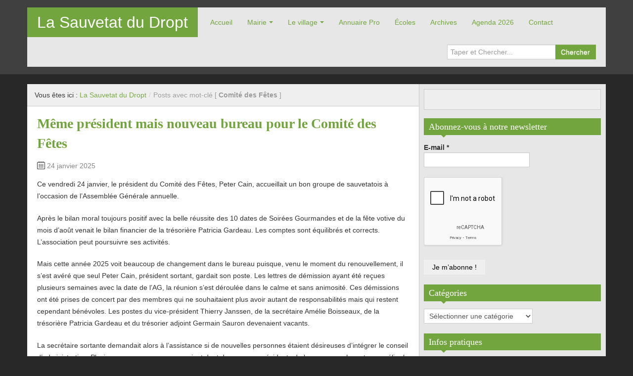

--- FILE ---
content_type: text/html; charset=UTF-8
request_url: https://www.la-sauvetat-du-dropt.fr/tag/comite-des-fetes/page/2/
body_size: 35405
content:
<!DOCTYPE html>
<!--[if IE 8]>
<html class="ie ie8" lang="fr-FR">
<![endif]-->
<!--[if !(IE 8)  ]><!-->
<html lang="fr-FR">
<!--<![endif]-->
<head>
<meta charset="UTF-8" />
<title>Comité des Fêtes | La Sauvetat du Dropt | Page 2</title>
<meta name="viewport" content="width=device-width, initial-scale=1.0, maximum-scale=1.0, user-scalable=no">
<meta name="HandheldFriendly" content="true" />
<meta http-equiv="imagetoolbar" content="no" />
<meta name="format-detection" content="telephone=no" />
<link rel="profile" href="http://gmpg.org/xfn/11" />
<link rel="pingback" href="https://www.la-sauvetat-du-dropt.fr/xmlrpc.php" />
<meta name='robots' content='max-image-preview:large' />
<link rel="dns-prefetch" href="//tarteaucitron.io"><link rel="preconnect" href="https://tarteaucitron.io" crossorigin=""><!--cloudflare-no-transform--><script type="text/javascript" src="https://tarteaucitron.io/load.js?domain=www.la-sauvetat-du-dropt.fr&uuid=2352a07970bbf4d44bdfcd5223b1a20b2d3fce4a"></script><link rel='dns-prefetch' href='//platform-api.sharethis.com' />
<link rel="alternate" type="application/rss+xml" title="La Sauvetat du Dropt &raquo; Flux" href="https://www.la-sauvetat-du-dropt.fr/feed/" />
<link rel="alternate" type="application/rss+xml" title="La Sauvetat du Dropt &raquo; Flux des commentaires" href="https://www.la-sauvetat-du-dropt.fr/comments/feed/" />
<link rel="alternate" type="text/calendar" title="La Sauvetat du Dropt &raquo; Flux iCal" href="https://www.la-sauvetat-du-dropt.fr/events/?ical=1" />
<link rel="alternate" type="application/rss+xml" title="La Sauvetat du Dropt &raquo; Flux de l’étiquette Comité des Fêtes" href="https://www.la-sauvetat-du-dropt.fr/tag/comite-des-fetes/feed/" />
		<!-- This site uses the Google Analytics by MonsterInsights plugin v9.11.1 - Using Analytics tracking - https://www.monsterinsights.com/ -->
							<script src="//www.googletagmanager.com/gtag/js?id=G-34KFXZCCWV"  data-cfasync="false" data-wpfc-render="false" type="text/javascript" async></script>
			<script data-cfasync="false" data-wpfc-render="false" type="text/javascript">
				var mi_version = '9.11.1';
				var mi_track_user = true;
				var mi_no_track_reason = '';
								var MonsterInsightsDefaultLocations = {"page_location":"https:\/\/www.la-sauvetat-du-dropt.fr\/tag\/comite-des-fetes\/page\/2\/"};
								if ( typeof MonsterInsightsPrivacyGuardFilter === 'function' ) {
					var MonsterInsightsLocations = (typeof MonsterInsightsExcludeQuery === 'object') ? MonsterInsightsPrivacyGuardFilter( MonsterInsightsExcludeQuery ) : MonsterInsightsPrivacyGuardFilter( MonsterInsightsDefaultLocations );
				} else {
					var MonsterInsightsLocations = (typeof MonsterInsightsExcludeQuery === 'object') ? MonsterInsightsExcludeQuery : MonsterInsightsDefaultLocations;
				}

								var disableStrs = [
										'ga-disable-G-34KFXZCCWV',
									];

				/* Function to detect opted out users */
				function __gtagTrackerIsOptedOut() {
					for (var index = 0; index < disableStrs.length; index++) {
						if (document.cookie.indexOf(disableStrs[index] + '=true') > -1) {
							return true;
						}
					}

					return false;
				}

				/* Disable tracking if the opt-out cookie exists. */
				if (__gtagTrackerIsOptedOut()) {
					for (var index = 0; index < disableStrs.length; index++) {
						window[disableStrs[index]] = true;
					}
				}

				/* Opt-out function */
				function __gtagTrackerOptout() {
					for (var index = 0; index < disableStrs.length; index++) {
						document.cookie = disableStrs[index] + '=true; expires=Thu, 31 Dec 2099 23:59:59 UTC; path=/';
						window[disableStrs[index]] = true;
					}
				}

				if ('undefined' === typeof gaOptout) {
					function gaOptout() {
						__gtagTrackerOptout();
					}
				}
								window.dataLayer = window.dataLayer || [];

				window.MonsterInsightsDualTracker = {
					helpers: {},
					trackers: {},
				};
				if (mi_track_user) {
					function __gtagDataLayer() {
						dataLayer.push(arguments);
					}

					function __gtagTracker(type, name, parameters) {
						if (!parameters) {
							parameters = {};
						}

						if (parameters.send_to) {
							__gtagDataLayer.apply(null, arguments);
							return;
						}

						if (type === 'event') {
														parameters.send_to = monsterinsights_frontend.v4_id;
							var hookName = name;
							if (typeof parameters['event_category'] !== 'undefined') {
								hookName = parameters['event_category'] + ':' + name;
							}

							if (typeof MonsterInsightsDualTracker.trackers[hookName] !== 'undefined') {
								MonsterInsightsDualTracker.trackers[hookName](parameters);
							} else {
								__gtagDataLayer('event', name, parameters);
							}
							
						} else {
							__gtagDataLayer.apply(null, arguments);
						}
					}

					__gtagTracker('js', new Date());
					__gtagTracker('set', {
						'developer_id.dZGIzZG': true,
											});
					if ( MonsterInsightsLocations.page_location ) {
						__gtagTracker('set', MonsterInsightsLocations);
					}
										__gtagTracker('config', 'G-34KFXZCCWV', {"forceSSL":"true","link_attribution":"true"} );
										window.gtag = __gtagTracker;										(function () {
						/* https://developers.google.com/analytics/devguides/collection/analyticsjs/ */
						/* ga and __gaTracker compatibility shim. */
						var noopfn = function () {
							return null;
						};
						var newtracker = function () {
							return new Tracker();
						};
						var Tracker = function () {
							return null;
						};
						var p = Tracker.prototype;
						p.get = noopfn;
						p.set = noopfn;
						p.send = function () {
							var args = Array.prototype.slice.call(arguments);
							args.unshift('send');
							__gaTracker.apply(null, args);
						};
						var __gaTracker = function () {
							var len = arguments.length;
							if (len === 0) {
								return;
							}
							var f = arguments[len - 1];
							if (typeof f !== 'object' || f === null || typeof f.hitCallback !== 'function') {
								if ('send' === arguments[0]) {
									var hitConverted, hitObject = false, action;
									if ('event' === arguments[1]) {
										if ('undefined' !== typeof arguments[3]) {
											hitObject = {
												'eventAction': arguments[3],
												'eventCategory': arguments[2],
												'eventLabel': arguments[4],
												'value': arguments[5] ? arguments[5] : 1,
											}
										}
									}
									if ('pageview' === arguments[1]) {
										if ('undefined' !== typeof arguments[2]) {
											hitObject = {
												'eventAction': 'page_view',
												'page_path': arguments[2],
											}
										}
									}
									if (typeof arguments[2] === 'object') {
										hitObject = arguments[2];
									}
									if (typeof arguments[5] === 'object') {
										Object.assign(hitObject, arguments[5]);
									}
									if ('undefined' !== typeof arguments[1].hitType) {
										hitObject = arguments[1];
										if ('pageview' === hitObject.hitType) {
											hitObject.eventAction = 'page_view';
										}
									}
									if (hitObject) {
										action = 'timing' === arguments[1].hitType ? 'timing_complete' : hitObject.eventAction;
										hitConverted = mapArgs(hitObject);
										__gtagTracker('event', action, hitConverted);
									}
								}
								return;
							}

							function mapArgs(args) {
								var arg, hit = {};
								var gaMap = {
									'eventCategory': 'event_category',
									'eventAction': 'event_action',
									'eventLabel': 'event_label',
									'eventValue': 'event_value',
									'nonInteraction': 'non_interaction',
									'timingCategory': 'event_category',
									'timingVar': 'name',
									'timingValue': 'value',
									'timingLabel': 'event_label',
									'page': 'page_path',
									'location': 'page_location',
									'title': 'page_title',
									'referrer' : 'page_referrer',
								};
								for (arg in args) {
																		if (!(!args.hasOwnProperty(arg) || !gaMap.hasOwnProperty(arg))) {
										hit[gaMap[arg]] = args[arg];
									} else {
										hit[arg] = args[arg];
									}
								}
								return hit;
							}

							try {
								f.hitCallback();
							} catch (ex) {
							}
						};
						__gaTracker.create = newtracker;
						__gaTracker.getByName = newtracker;
						__gaTracker.getAll = function () {
							return [];
						};
						__gaTracker.remove = noopfn;
						__gaTracker.loaded = true;
						window['__gaTracker'] = __gaTracker;
					})();
									} else {
										console.log("");
					(function () {
						function __gtagTracker() {
							return null;
						}

						window['__gtagTracker'] = __gtagTracker;
						window['gtag'] = __gtagTracker;
					})();
									}
			</script>
							<!-- / Google Analytics by MonsterInsights -->
		<style id='wp-img-auto-sizes-contain-inline-css' type='text/css'>
img:is([sizes=auto i],[sizes^="auto," i]){contain-intrinsic-size:3000px 1500px}
/*# sourceURL=wp-img-auto-sizes-contain-inline-css */
</style>
<style id='wp-emoji-styles-inline-css' type='text/css'>

	img.wp-smiley, img.emoji {
		display: inline !important;
		border: none !important;
		box-shadow: none !important;
		height: 1em !important;
		width: 1em !important;
		margin: 0 0.07em !important;
		vertical-align: -0.1em !important;
		background: none !important;
		padding: 0 !important;
	}
/*# sourceURL=wp-emoji-styles-inline-css */
</style>
<link rel='stylesheet' id='wp-block-library-css' href='https://www.la-sauvetat-du-dropt.fr/wp-includes/css/dist/block-library/style.min.css?ver=6.9' type='text/css' media='all' />
<style id='global-styles-inline-css' type='text/css'>
:root{--wp--preset--aspect-ratio--square: 1;--wp--preset--aspect-ratio--4-3: 4/3;--wp--preset--aspect-ratio--3-4: 3/4;--wp--preset--aspect-ratio--3-2: 3/2;--wp--preset--aspect-ratio--2-3: 2/3;--wp--preset--aspect-ratio--16-9: 16/9;--wp--preset--aspect-ratio--9-16: 9/16;--wp--preset--color--black: #000000;--wp--preset--color--cyan-bluish-gray: #abb8c3;--wp--preset--color--white: #ffffff;--wp--preset--color--pale-pink: #f78da7;--wp--preset--color--vivid-red: #cf2e2e;--wp--preset--color--luminous-vivid-orange: #ff6900;--wp--preset--color--luminous-vivid-amber: #fcb900;--wp--preset--color--light-green-cyan: #7bdcb5;--wp--preset--color--vivid-green-cyan: #00d084;--wp--preset--color--pale-cyan-blue: #8ed1fc;--wp--preset--color--vivid-cyan-blue: #0693e3;--wp--preset--color--vivid-purple: #9b51e0;--wp--preset--gradient--vivid-cyan-blue-to-vivid-purple: linear-gradient(135deg,rgb(6,147,227) 0%,rgb(155,81,224) 100%);--wp--preset--gradient--light-green-cyan-to-vivid-green-cyan: linear-gradient(135deg,rgb(122,220,180) 0%,rgb(0,208,130) 100%);--wp--preset--gradient--luminous-vivid-amber-to-luminous-vivid-orange: linear-gradient(135deg,rgb(252,185,0) 0%,rgb(255,105,0) 100%);--wp--preset--gradient--luminous-vivid-orange-to-vivid-red: linear-gradient(135deg,rgb(255,105,0) 0%,rgb(207,46,46) 100%);--wp--preset--gradient--very-light-gray-to-cyan-bluish-gray: linear-gradient(135deg,rgb(238,238,238) 0%,rgb(169,184,195) 100%);--wp--preset--gradient--cool-to-warm-spectrum: linear-gradient(135deg,rgb(74,234,220) 0%,rgb(151,120,209) 20%,rgb(207,42,186) 40%,rgb(238,44,130) 60%,rgb(251,105,98) 80%,rgb(254,248,76) 100%);--wp--preset--gradient--blush-light-purple: linear-gradient(135deg,rgb(255,206,236) 0%,rgb(152,150,240) 100%);--wp--preset--gradient--blush-bordeaux: linear-gradient(135deg,rgb(254,205,165) 0%,rgb(254,45,45) 50%,rgb(107,0,62) 100%);--wp--preset--gradient--luminous-dusk: linear-gradient(135deg,rgb(255,203,112) 0%,rgb(199,81,192) 50%,rgb(65,88,208) 100%);--wp--preset--gradient--pale-ocean: linear-gradient(135deg,rgb(255,245,203) 0%,rgb(182,227,212) 50%,rgb(51,167,181) 100%);--wp--preset--gradient--electric-grass: linear-gradient(135deg,rgb(202,248,128) 0%,rgb(113,206,126) 100%);--wp--preset--gradient--midnight: linear-gradient(135deg,rgb(2,3,129) 0%,rgb(40,116,252) 100%);--wp--preset--font-size--small: 13px;--wp--preset--font-size--medium: 20px;--wp--preset--font-size--large: 36px;--wp--preset--font-size--x-large: 42px;--wp--preset--spacing--20: 0.44rem;--wp--preset--spacing--30: 0.67rem;--wp--preset--spacing--40: 1rem;--wp--preset--spacing--50: 1.5rem;--wp--preset--spacing--60: 2.25rem;--wp--preset--spacing--70: 3.38rem;--wp--preset--spacing--80: 5.06rem;--wp--preset--shadow--natural: 6px 6px 9px rgba(0, 0, 0, 0.2);--wp--preset--shadow--deep: 12px 12px 50px rgba(0, 0, 0, 0.4);--wp--preset--shadow--sharp: 6px 6px 0px rgba(0, 0, 0, 0.2);--wp--preset--shadow--outlined: 6px 6px 0px -3px rgb(255, 255, 255), 6px 6px rgb(0, 0, 0);--wp--preset--shadow--crisp: 6px 6px 0px rgb(0, 0, 0);}:where(.is-layout-flex){gap: 0.5em;}:where(.is-layout-grid){gap: 0.5em;}body .is-layout-flex{display: flex;}.is-layout-flex{flex-wrap: wrap;align-items: center;}.is-layout-flex > :is(*, div){margin: 0;}body .is-layout-grid{display: grid;}.is-layout-grid > :is(*, div){margin: 0;}:where(.wp-block-columns.is-layout-flex){gap: 2em;}:where(.wp-block-columns.is-layout-grid){gap: 2em;}:where(.wp-block-post-template.is-layout-flex){gap: 1.25em;}:where(.wp-block-post-template.is-layout-grid){gap: 1.25em;}.has-black-color{color: var(--wp--preset--color--black) !important;}.has-cyan-bluish-gray-color{color: var(--wp--preset--color--cyan-bluish-gray) !important;}.has-white-color{color: var(--wp--preset--color--white) !important;}.has-pale-pink-color{color: var(--wp--preset--color--pale-pink) !important;}.has-vivid-red-color{color: var(--wp--preset--color--vivid-red) !important;}.has-luminous-vivid-orange-color{color: var(--wp--preset--color--luminous-vivid-orange) !important;}.has-luminous-vivid-amber-color{color: var(--wp--preset--color--luminous-vivid-amber) !important;}.has-light-green-cyan-color{color: var(--wp--preset--color--light-green-cyan) !important;}.has-vivid-green-cyan-color{color: var(--wp--preset--color--vivid-green-cyan) !important;}.has-pale-cyan-blue-color{color: var(--wp--preset--color--pale-cyan-blue) !important;}.has-vivid-cyan-blue-color{color: var(--wp--preset--color--vivid-cyan-blue) !important;}.has-vivid-purple-color{color: var(--wp--preset--color--vivid-purple) !important;}.has-black-background-color{background-color: var(--wp--preset--color--black) !important;}.has-cyan-bluish-gray-background-color{background-color: var(--wp--preset--color--cyan-bluish-gray) !important;}.has-white-background-color{background-color: var(--wp--preset--color--white) !important;}.has-pale-pink-background-color{background-color: var(--wp--preset--color--pale-pink) !important;}.has-vivid-red-background-color{background-color: var(--wp--preset--color--vivid-red) !important;}.has-luminous-vivid-orange-background-color{background-color: var(--wp--preset--color--luminous-vivid-orange) !important;}.has-luminous-vivid-amber-background-color{background-color: var(--wp--preset--color--luminous-vivid-amber) !important;}.has-light-green-cyan-background-color{background-color: var(--wp--preset--color--light-green-cyan) !important;}.has-vivid-green-cyan-background-color{background-color: var(--wp--preset--color--vivid-green-cyan) !important;}.has-pale-cyan-blue-background-color{background-color: var(--wp--preset--color--pale-cyan-blue) !important;}.has-vivid-cyan-blue-background-color{background-color: var(--wp--preset--color--vivid-cyan-blue) !important;}.has-vivid-purple-background-color{background-color: var(--wp--preset--color--vivid-purple) !important;}.has-black-border-color{border-color: var(--wp--preset--color--black) !important;}.has-cyan-bluish-gray-border-color{border-color: var(--wp--preset--color--cyan-bluish-gray) !important;}.has-white-border-color{border-color: var(--wp--preset--color--white) !important;}.has-pale-pink-border-color{border-color: var(--wp--preset--color--pale-pink) !important;}.has-vivid-red-border-color{border-color: var(--wp--preset--color--vivid-red) !important;}.has-luminous-vivid-orange-border-color{border-color: var(--wp--preset--color--luminous-vivid-orange) !important;}.has-luminous-vivid-amber-border-color{border-color: var(--wp--preset--color--luminous-vivid-amber) !important;}.has-light-green-cyan-border-color{border-color: var(--wp--preset--color--light-green-cyan) !important;}.has-vivid-green-cyan-border-color{border-color: var(--wp--preset--color--vivid-green-cyan) !important;}.has-pale-cyan-blue-border-color{border-color: var(--wp--preset--color--pale-cyan-blue) !important;}.has-vivid-cyan-blue-border-color{border-color: var(--wp--preset--color--vivid-cyan-blue) !important;}.has-vivid-purple-border-color{border-color: var(--wp--preset--color--vivid-purple) !important;}.has-vivid-cyan-blue-to-vivid-purple-gradient-background{background: var(--wp--preset--gradient--vivid-cyan-blue-to-vivid-purple) !important;}.has-light-green-cyan-to-vivid-green-cyan-gradient-background{background: var(--wp--preset--gradient--light-green-cyan-to-vivid-green-cyan) !important;}.has-luminous-vivid-amber-to-luminous-vivid-orange-gradient-background{background: var(--wp--preset--gradient--luminous-vivid-amber-to-luminous-vivid-orange) !important;}.has-luminous-vivid-orange-to-vivid-red-gradient-background{background: var(--wp--preset--gradient--luminous-vivid-orange-to-vivid-red) !important;}.has-very-light-gray-to-cyan-bluish-gray-gradient-background{background: var(--wp--preset--gradient--very-light-gray-to-cyan-bluish-gray) !important;}.has-cool-to-warm-spectrum-gradient-background{background: var(--wp--preset--gradient--cool-to-warm-spectrum) !important;}.has-blush-light-purple-gradient-background{background: var(--wp--preset--gradient--blush-light-purple) !important;}.has-blush-bordeaux-gradient-background{background: var(--wp--preset--gradient--blush-bordeaux) !important;}.has-luminous-dusk-gradient-background{background: var(--wp--preset--gradient--luminous-dusk) !important;}.has-pale-ocean-gradient-background{background: var(--wp--preset--gradient--pale-ocean) !important;}.has-electric-grass-gradient-background{background: var(--wp--preset--gradient--electric-grass) !important;}.has-midnight-gradient-background{background: var(--wp--preset--gradient--midnight) !important;}.has-small-font-size{font-size: var(--wp--preset--font-size--small) !important;}.has-medium-font-size{font-size: var(--wp--preset--font-size--medium) !important;}.has-large-font-size{font-size: var(--wp--preset--font-size--large) !important;}.has-x-large-font-size{font-size: var(--wp--preset--font-size--x-large) !important;}
/*# sourceURL=global-styles-inline-css */
</style>

<style id='classic-theme-styles-inline-css' type='text/css'>
/*! This file is auto-generated */
.wp-block-button__link{color:#fff;background-color:#32373c;border-radius:9999px;box-shadow:none;text-decoration:none;padding:calc(.667em + 2px) calc(1.333em + 2px);font-size:1.125em}.wp-block-file__button{background:#32373c;color:#fff;text-decoration:none}
/*# sourceURL=/wp-includes/css/classic-themes.min.css */
</style>
<link rel='stylesheet' id='contact-form-7-css' href='https://www.la-sauvetat-du-dropt.fr/wp-content/plugins/contact-form-7/includes/css/styles.css?ver=6.1.4' type='text/css' media='all' />
<link rel='stylesheet' id='bootstrap-css' href='https://www.la-sauvetat-du-dropt.fr/wp-content/themes/zalive/css/bootstrap.min.css?ver=6.9' type='text/css' media='all' />
<link rel='stylesheet' id='bootstrap-responsive-css' href='https://www.la-sauvetat-du-dropt.fr/wp-content/themes/zalive/css/bootstrap-responsive.min.css?ver=6.9' type='text/css' media='all' />
<link rel='stylesheet' id='zAlive-style-css' href='https://www.la-sauvetat-du-dropt.fr/wp-content/themes/zalive/style.css?ver=6.9' type='text/css' media='all' />
<link rel='stylesheet' id='zAlive-wp-pagenavi-style-css' href='https://www.la-sauvetat-du-dropt.fr/wp-content/themes/zalive/css/zAlive_wp_pagenavi.css?ver=6.9' type='text/css' media='all' />
<link rel='stylesheet' id='heateor_sss_frontend_css-css' href='https://www.la-sauvetat-du-dropt.fr/wp-content/plugins/sassy-social-share/public/css/sassy-social-share-public.css?ver=3.3.79' type='text/css' media='all' />
<style id='heateor_sss_frontend_css-inline-css' type='text/css'>
.heateor_sss_button_instagram span.heateor_sss_svg,a.heateor_sss_instagram span.heateor_sss_svg{background:radial-gradient(circle at 30% 107%,#fdf497 0,#fdf497 5%,#fd5949 45%,#d6249f 60%,#285aeb 90%)}.heateor_sss_horizontal_sharing .heateor_sss_svg,.heateor_sss_standard_follow_icons_container .heateor_sss_svg{color:#fff;border-width:0px;border-style:solid;border-color:transparent}.heateor_sss_horizontal_sharing .heateorSssTCBackground{color:#666}.heateor_sss_horizontal_sharing span.heateor_sss_svg:hover,.heateor_sss_standard_follow_icons_container span.heateor_sss_svg:hover{border-color:transparent;}.heateor_sss_vertical_sharing span.heateor_sss_svg,.heateor_sss_floating_follow_icons_container span.heateor_sss_svg{color:#fff;border-width:0px;border-style:solid;border-color:transparent;}.heateor_sss_vertical_sharing .heateorSssTCBackground{color:#666;}.heateor_sss_vertical_sharing span.heateor_sss_svg:hover,.heateor_sss_floating_follow_icons_container span.heateor_sss_svg:hover{border-color:transparent;}@media screen and (max-width:783px) {.heateor_sss_vertical_sharing{display:none!important}}div.heateor_sss_mobile_footer{display:none;}@media screen and (max-width:783px){div.heateor_sss_bottom_sharing .heateorSssTCBackground{background-color:white}div.heateor_sss_bottom_sharing{width:100%!important;left:0!important;}div.heateor_sss_bottom_sharing a{width:33.333333333333% !important;}div.heateor_sss_bottom_sharing .heateor_sss_svg{width: 100% !important;}div.heateor_sss_bottom_sharing div.heateorSssTotalShareCount{font-size:1em!important;line-height:28px!important}div.heateor_sss_bottom_sharing div.heateorSssTotalShareText{font-size:.7em!important;line-height:0px!important}div.heateor_sss_mobile_footer{display:block;height:40px;}.heateor_sss_bottom_sharing{padding:0!important;display:block!important;width:auto!important;bottom:-2px!important;top: auto!important;}.heateor_sss_bottom_sharing .heateor_sss_square_count{line-height:inherit;}.heateor_sss_bottom_sharing .heateorSssSharingArrow{display:none;}.heateor_sss_bottom_sharing .heateorSssTCBackground{margin-right:1.1em!important}}
/*# sourceURL=heateor_sss_frontend_css-inline-css */
</style>
<link rel='stylesheet' id='ari-fancybox-css' href='https://www.la-sauvetat-du-dropt.fr/wp-content/plugins/ari-fancy-lightbox/assets/fancybox/jquery.fancybox.min.css?ver=1.4.1' type='text/css' media='all' />
<style id='ari-fancybox-inline-css' type='text/css'>
BODY .fancybox-container{z-index:200000}BODY .fancybox-is-open .fancybox-bg{opacity:0.87}BODY .fancybox-bg {background-color:#0f0f11}BODY .fancybox-thumbs {background-color:#ffffff}
/*# sourceURL=ari-fancybox-inline-css */
</style>
<script type="text/javascript" src="https://www.la-sauvetat-du-dropt.fr/wp-content/plugins/google-analytics-for-wordpress/assets/js/frontend-gtag.min.js?ver=9.11.1" id="monsterinsights-frontend-script-js" async="async" data-wp-strategy="async"></script>
<script data-cfasync="false" data-wpfc-render="false" type="text/javascript" id='monsterinsights-frontend-script-js-extra'>/* <![CDATA[ */
var monsterinsights_frontend = {"js_events_tracking":"true","download_extensions":"doc,pdf,ppt,zip,xls,docx,pptx,xlsx","inbound_paths":"[{\"path\":\"\\\/go\\\/\",\"label\":\"affiliate\"},{\"path\":\"\\\/recommend\\\/\",\"label\":\"affiliate\"}]","home_url":"https:\/\/www.la-sauvetat-du-dropt.fr","hash_tracking":"false","v4_id":"G-34KFXZCCWV"};/* ]]> */
</script>
<script type="text/javascript" src="https://www.la-sauvetat-du-dropt.fr/wp-includes/js/jquery/jquery.min.js?ver=3.7.1" id="jquery-core-js"></script>
<script type="text/javascript" src="https://www.la-sauvetat-du-dropt.fr/wp-includes/js/jquery/jquery-migrate.min.js?ver=3.4.1" id="jquery-migrate-js"></script>
<script type="text/javascript" src="//platform-api.sharethis.com/js/sharethis.js#source=googleanalytics-wordpress#product=ga&amp;property=5eedc65532ef500012dcd4ee" id="googleanalytics-platform-sharethis-js"></script>
<script type="text/javascript" id="ari-fancybox-js-extra">
/* <![CDATA[ */
var ARI_FANCYBOX = {"lightbox":{"backFocus":false,"trapFocus":false,"thumbs":{"hideOnClose":false},"touch":{"vertical":true,"momentum":true},"buttons":["slideShow","fullScreen","thumbs","close"],"lang":"custom","i18n":{"custom":{"PREV":"Previous","NEXT":"Next","PLAY_START":"Start slideshow (P)","PLAY_STOP":"Stop slideshow (P)","FULL_SCREEN":"Full screen (F)","THUMBS":"Thumbnails (G)","CLOSE":"Close (Esc)","ERROR":"The requested content cannot be loaded. \u003Cbr/\u003E Please try again later."}}},"convert":{},"sanitize":null,"viewers":{"pdfjs":{"url":"https://www.la-sauvetat-du-dropt.fr/wp-content/plugins/ari-fancy-lightbox/assets/pdfjs/web/viewer.html"}}};
//# sourceURL=ari-fancybox-js-extra
/* ]]> */
</script>
<script type="text/javascript" src="https://www.la-sauvetat-du-dropt.fr/wp-content/plugins/ari-fancy-lightbox/assets/fancybox/jquery.fancybox.min.js?ver=1.4.1" id="ari-fancybox-js"></script>
<link rel="https://api.w.org/" href="https://www.la-sauvetat-du-dropt.fr/wp-json/" /><link rel="alternate" title="JSON" type="application/json" href="https://www.la-sauvetat-du-dropt.fr/wp-json/wp/v2/tags/16" /><link rel="EditURI" type="application/rsd+xml" title="RSD" href="https://www.la-sauvetat-du-dropt.fr/xmlrpc.php?rsd" />
<meta name="generator" content="WordPress 6.9" />
<meta name="tec-api-version" content="v1"><meta name="tec-api-origin" content="https://www.la-sauvetat-du-dropt.fr"><link rel="alternate" href="https://www.la-sauvetat-du-dropt.fr/wp-json/tribe/events/v1/events/?tags=comite-des-fetes" /><script>
(function() {
	(function (i, s, o, g, r, a, m) {
		i['GoogleAnalyticsObject'] = r;
		i[r] = i[r] || function () {
				(i[r].q = i[r].q || []).push(arguments)
			}, i[r].l = 1 * new Date();
		a = s.createElement(o),
			m = s.getElementsByTagName(o)[0];
		a.async = 1;
		a.src = g;
		m.parentNode.insertBefore(a, m)
	})(window, document, 'script', 'https://google-analytics.com/analytics.js', 'ga');

	ga('create', 'UA-7894558-11', 'auto');
			ga('send', 'pageview');
	})();
</script>
<style type="text/css" id="custom-background-css">
body.custom-background { background-color: #282828; }
</style>
	<link rel="icon" href="https://www.la-sauvetat-du-dropt.fr/wp-content/uploads/2017/08/cropped-eglie-et-village-pour-site-32x32.jpg" sizes="32x32" />
<link rel="icon" href="https://www.la-sauvetat-du-dropt.fr/wp-content/uploads/2017/08/cropped-eglie-et-village-pour-site-192x192.jpg" sizes="192x192" />
<link rel="apple-touch-icon" href="https://www.la-sauvetat-du-dropt.fr/wp-content/uploads/2017/08/cropped-eglie-et-village-pour-site-180x180.jpg" />
<meta name="msapplication-TileImage" content="https://www.la-sauvetat-du-dropt.fr/wp-content/uploads/2017/08/cropped-eglie-et-village-pour-site-270x270.jpg" />
<!-- zAlive Custom CSS Style Begin -->
<style type="text/css" media="screen">
.entry-meta .info-comment{ display: none;  display: none !important;}
.entry-meta .info-author{display: none;  display: none !important;}
.grecaptcha-badge {
                visibility: collapse !important;  
}

</style>
<!-- zAlive Custom CSS Style End -->
<link rel='stylesheet' id='mailpoet_public-css' href='https://www.la-sauvetat-du-dropt.fr/wp-content/plugins/mailpoet/assets/dist/css/mailpoet-public.eb66e3ab.css?ver=6.9' type='text/css' media='all' />
<link rel='stylesheet' id='mailpoet_custom_fonts_0-css' href='https://fonts.googleapis.com/css?family=Abril+FatFace%3A400%2C400i%2C700%2C700i%7CAlegreya%3A400%2C400i%2C700%2C700i%7CAlegreya+Sans%3A400%2C400i%2C700%2C700i%7CAmatic+SC%3A400%2C400i%2C700%2C700i%7CAnonymous+Pro%3A400%2C400i%2C700%2C700i%7CArchitects+Daughter%3A400%2C400i%2C700%2C700i%7CArchivo%3A400%2C400i%2C700%2C700i%7CArchivo+Narrow%3A400%2C400i%2C700%2C700i%7CAsap%3A400%2C400i%2C700%2C700i%7CBarlow%3A400%2C400i%2C700%2C700i%7CBioRhyme%3A400%2C400i%2C700%2C700i%7CBonbon%3A400%2C400i%2C700%2C700i%7CCabin%3A400%2C400i%2C700%2C700i%7CCairo%3A400%2C400i%2C700%2C700i%7CCardo%3A400%2C400i%2C700%2C700i%7CChivo%3A400%2C400i%2C700%2C700i%7CConcert+One%3A400%2C400i%2C700%2C700i%7CCormorant%3A400%2C400i%2C700%2C700i%7CCrimson+Text%3A400%2C400i%2C700%2C700i%7CEczar%3A400%2C400i%2C700%2C700i%7CExo+2%3A400%2C400i%2C700%2C700i%7CFira+Sans%3A400%2C400i%2C700%2C700i%7CFjalla+One%3A400%2C400i%2C700%2C700i%7CFrank+Ruhl+Libre%3A400%2C400i%2C700%2C700i%7CGreat+Vibes%3A400%2C400i%2C700%2C700i&#038;ver=6.9' type='text/css' media='all' />
<link rel='stylesheet' id='mailpoet_custom_fonts_1-css' href='https://fonts.googleapis.com/css?family=Heebo%3A400%2C400i%2C700%2C700i%7CIBM+Plex%3A400%2C400i%2C700%2C700i%7CInconsolata%3A400%2C400i%2C700%2C700i%7CIndie+Flower%3A400%2C400i%2C700%2C700i%7CInknut+Antiqua%3A400%2C400i%2C700%2C700i%7CInter%3A400%2C400i%2C700%2C700i%7CKarla%3A400%2C400i%2C700%2C700i%7CLibre+Baskerville%3A400%2C400i%2C700%2C700i%7CLibre+Franklin%3A400%2C400i%2C700%2C700i%7CMontserrat%3A400%2C400i%2C700%2C700i%7CNeuton%3A400%2C400i%2C700%2C700i%7CNotable%3A400%2C400i%2C700%2C700i%7CNothing+You+Could+Do%3A400%2C400i%2C700%2C700i%7CNoto+Sans%3A400%2C400i%2C700%2C700i%7CNunito%3A400%2C400i%2C700%2C700i%7COld+Standard+TT%3A400%2C400i%2C700%2C700i%7COxygen%3A400%2C400i%2C700%2C700i%7CPacifico%3A400%2C400i%2C700%2C700i%7CPoppins%3A400%2C400i%2C700%2C700i%7CProza+Libre%3A400%2C400i%2C700%2C700i%7CPT+Sans%3A400%2C400i%2C700%2C700i%7CPT+Serif%3A400%2C400i%2C700%2C700i%7CRakkas%3A400%2C400i%2C700%2C700i%7CReenie+Beanie%3A400%2C400i%2C700%2C700i%7CRoboto+Slab%3A400%2C400i%2C700%2C700i&#038;ver=6.9' type='text/css' media='all' />
<link rel='stylesheet' id='mailpoet_custom_fonts_2-css' href='https://fonts.googleapis.com/css?family=Ropa+Sans%3A400%2C400i%2C700%2C700i%7CRubik%3A400%2C400i%2C700%2C700i%7CShadows+Into+Light%3A400%2C400i%2C700%2C700i%7CSpace+Mono%3A400%2C400i%2C700%2C700i%7CSpectral%3A400%2C400i%2C700%2C700i%7CSue+Ellen+Francisco%3A400%2C400i%2C700%2C700i%7CTitillium+Web%3A400%2C400i%2C700%2C700i%7CUbuntu%3A400%2C400i%2C700%2C700i%7CVarela%3A400%2C400i%2C700%2C700i%7CVollkorn%3A400%2C400i%2C700%2C700i%7CWork+Sans%3A400%2C400i%2C700%2C700i%7CYatra+One%3A400%2C400i%2C700%2C700i&#038;ver=6.9' type='text/css' media='all' />
</head>
<body class="archive paged tag tag-comite-des-fetes tag-16 custom-background paged-2 tag-paged-2 wp-theme-zalive tribe-no-js page-template-zalive wpbdp-with-button-styles">
  <div id="header">
    <div class="navbar container">
      <div class="navbar-inner">
        				<div class="brand">
          <a href="https://www.la-sauvetat-du-dropt.fr/" title="La Sauvetat du Dropt" rel="home">La Sauvetat du Dropt</a>
        </div>
                <ul class="nav">
          <li id="menu-item-15650" class="menu-item menu-item-type-custom menu-item-object-custom menu-item-home menu-item-15650"><a href="https://www.la-sauvetat-du-dropt.fr/">Accueil</a></li>
<li id="menu-item-15651" class="menu-item menu-item-type-post_type menu-item-object-page menu-item-has-children menu-item-15651"><a href="https://www.la-sauvetat-du-dropt.fr/mairie/">Mairie</a>
<ul class="sub-menu">
	<li id="menu-item-15652" class="menu-item menu-item-type-post_type menu-item-object-page menu-item-15652"><a href="https://www.la-sauvetat-du-dropt.fr/mairie/le-conseil-municipal/">Les élus</a></li>
	<li id="menu-item-15653" class="menu-item menu-item-type-post_type menu-item-object-page menu-item-15653"><a href="https://www.la-sauvetat-du-dropt.fr/mairie/vie-municipale/">PV Conseil Municipal et Bulletin municipal</a></li>
	<li id="menu-item-15656" class="menu-item menu-item-type-post_type menu-item-object-page menu-item-15656"><a href="https://www.la-sauvetat-du-dropt.fr/mairie/vos-demarches-en-mairie/">Vie pratique – Droits et démarches</a></li>
	<li id="menu-item-33036" class="menu-item menu-item-type-post_type menu-item-object-page menu-item-33036"><a href="https://www.la-sauvetat-du-dropt.fr/mairie/eco-citoyennete-avec-tati-sauvette/">Éco-citoyenneté avec Tati Sauvette</a></li>
	<li id="menu-item-32634" class="menu-item menu-item-type-post_type menu-item-object-page menu-item-32634"><a href="https://www.la-sauvetat-du-dropt.fr/mairie/transport-public/">Bus Marmande / Bergerac</a></li>
	<li id="menu-item-15661" class="menu-item menu-item-type-post_type menu-item-object-page menu-item-15661"><a href="https://www.la-sauvetat-du-dropt.fr/mairie/associations/">Associations</a></li>
	<li id="menu-item-15655" class="menu-item menu-item-type-post_type menu-item-object-page menu-item-15655"><a href="https://www.la-sauvetat-du-dropt.fr/mairie/livret-daccueil-nouveaux-habitants/">Accueil Nouveaux Habitants</a></li>
	<li id="menu-item-15654" class="menu-item menu-item-type-post_type menu-item-object-page menu-item-15654"><a href="https://www.la-sauvetat-du-dropt.fr/mairie/vue-satellite/">Vue satellite</a></li>
</ul>
</li>
<li id="menu-item-15657" class="menu-item menu-item-type-post_type menu-item-object-page menu-item-has-children menu-item-15657"><a href="https://www.la-sauvetat-du-dropt.fr/le-village/">Le village</a>
<ul class="sub-menu">
	<li id="menu-item-15931" class="menu-item menu-item-type-post_type menu-item-object-page menu-item-15931"><a href="https://www.la-sauvetat-du-dropt.fr/le-village/visite-guidee/">Circuit numérique touristique</a></li>
	<li id="menu-item-24420" class="menu-item menu-item-type-post_type menu-item-object-page menu-item-24420"><a href="https://www.la-sauvetat-du-dropt.fr/le-village/circuit-pedestre/">Circuit pédestre</a></li>
	<li id="menu-item-15658" class="menu-item menu-item-type-post_type menu-item-object-page menu-item-15658"><a href="https://www.la-sauvetat-du-dropt.fr/le-village/cartes-postales-anciennes/">Cartes postales anciennes</a></li>
	<li id="menu-item-15659" class="menu-item menu-item-type-post_type menu-item-object-page menu-item-15659"><a href="https://www.la-sauvetat-du-dropt.fr/le-village/album-souvenirs/">Célébrités / Fêtes des Chars fleuris</a></li>
	<li id="menu-item-30326" class="menu-item menu-item-type-post_type menu-item-object-page menu-item-30326"><a href="https://www.la-sauvetat-du-dropt.fr/le-village/la-gare-et-ses-voitures-de-luxe/">La gare et ses voitures de luxe</a></li>
</ul>
</li>
<li id="menu-item-40569" class="menu-item menu-item-type-post_type menu-item-object-page menu-item-40569"><a href="https://www.la-sauvetat-du-dropt.fr/annuaire-2/">Annuaire Pro</a></li>
<li id="menu-item-15663" class="menu-item menu-item-type-post_type menu-item-object-page menu-item-15663"><a href="https://www.la-sauvetat-du-dropt.fr/ecoles/">Écoles</a></li>
<li id="menu-item-15660" class="menu-item menu-item-type-post_type menu-item-object-page menu-item-15660"><a href="https://www.la-sauvetat-du-dropt.fr/archives/">Archives</a></li>
<li id="menu-item-42859" class="menu-item menu-item-type-custom menu-item-object-custom menu-item-42859"><a href="https://www.la-sauvetat-du-dropt.fr/agenda/">Agenda 2026</a></li>
<li id="menu-item-15664" class="menu-item menu-item-type-post_type menu-item-object-page menu-item-15664"><a href="https://www.la-sauvetat-du-dropt.fr/contact/">Contact</a></li>
        </ul>
              <form class="pull-right input-append" id="searchbox" method="get" action="https://www.la-sauvetat-du-dropt.fr/">
          <input name="s" id="s" type="text" placeholder="Taper et Chercher...">
          <button type="submit" class="btn">Chercher</button>
        </form>
            </div>
    </div>
      <div id="site-description" class="tagline tagline-hidden container visible-desktop">
      <p>Entre Pays de Lauzun et Pays de Duras en Lot-et-Garonne (47)</p>
    </div>
    </div>
    <div id="content" class="container ">
    <div class="content-two-columns clearfix">        <div id="main">
      <ul class="breadcrumb"><li>Vous êtes ici&nbsp;:&nbsp;</li><li><a href="https://www.la-sauvetat-du-dropt.fr/">La Sauvetat du Dropt</a></li><li class="active"> <span class="divider">/</span>Posts avec mot-clé [ <strong> Comité des Fêtes </strong> ] </li></ul>            <ul class="articles clearfix">
        <li id="post-50319" class="article post-50319 post type-post status-publish format-standard hentry category-associations category-fetes-et-manifestations category-la-sauvetat-du-dropt tag-assemblee-generale tag-comite-des-fetes tag-la-sauvetat-du-dropt"> 
	
  <h3 class="entry-title"><a href="https://www.la-sauvetat-du-dropt.fr/meme-president-mais-nouveau-bureau-pour-le-comite-des-fetes/" title="Même président mais nouveau bureau pour le Comité des Fêtes">Même président mais nouveau bureau pour le Comité des Fêtes</a></h3>
          
        <div class="entry-meta entry-meta-primary  clearfix">
          <span class="info-date info-icon entry-date date updated">24 janvier 2025</span>
          <span class="info-author info-icon visible-desktop vcard author"><cite class="fn">Auteur:<a href="https://www.la-sauvetat-du-dropt.fr" title="Aller sur le site de Isabelle" rel="author external">Isabelle</a></cite></span>
          <div class="pull-right">
                        <span class="info-comment info-icon visible-desktop">
              <a href="https://www.la-sauvetat-du-dropt.fr/meme-president-mais-nouveau-bureau-pour-le-comite-des-fetes/#respond" class="comments-link" >Aucun commentaire pour le moment</a>            </span>
          </div>
        </div>  <div class="entry-content clearfix">
        
    <p>Ce vendredi 24 janvier, le président du Comité des Fêtes, Peter Cain, accueillait un bon groupe de sauvetatois à l&rsquo;occasion de l&rsquo;Assemblée Générale annuelle.</p>
<p>Après le bilan moral toujours positif avec la belle réussite des 10 dates de Soirées Gourmandes et de la fête votive du mois d&rsquo;août venait le bilan financier de la trésorière Patricia Gardeau. Les comptes sont équilibrés et corrects. L&rsquo;association peut poursuivre ses activités.</p>
<p>Mais cette année 2025 voit beaucoup de changement dans le bureau puisque, venu le moment du renouvellement, il s&rsquo;est avéré que seul Peter Cain, président sortant, gardait son poste. Les lettres de démission ayant été reçues plusieurs semaines avec la date de l&rsquo;AG, la réunion s&rsquo;est déroulée dans le calme et sans animosité. Ces démissions ont été prises de concert par des membres qui ne souhaitaient plus avoir autant de responsabilités mais qui restent cependant bénévoles. Les postes du vice-président Thierry Janssen, de la secrétaire Amélie Boisseaux, de la trésorière Patricia Gardeau et du trésorier adjoint Germain Sauron devenaient vacants.</p>
<p>La secrétaire sortante demandait alors à l&rsquo;assistance si de nouvelles personnes étaient désireuses d&rsquo;intégrer le conseil d&rsquo;administration. Plusieurs personnes se proposaient dont de nouveaux résidents de la commune. Le vote pour élire le bureau eut lieu en suivant. En voici la composition : Peter Cain reste président, vice-président Nicolas Bouche, secrétaire Maureen Paries, secrétaire adjointe Isabelle René, trésorière Céline Ritow, Trésoriers adjoints Thierry Hémon et le Maire Jean-Luc Gardeau.</p>
<p>La nouvelle équipe prenait place autour du président pour parler du programme de l&rsquo;année. Les Soirées Gourmandes de l&rsquo;été, qui remportent un beau succès depuis 12 ans, seront bien sûr reconduites ainsi que la fête votive du premier week-end d&rsquo;août pour laquelle des changements sont prévus : le thé dansant du club du Pont Romain qui se tenait dans la salle des sports le dimanche après-midi n&rsquo;aura pas lieu mais sera remplacé par un loto public le samedi après-midi en même temps que le concours des peintres dans la rue et le tournoi de pétanque.<br />
Le dimanche verra toujours le vide-greniers, la randonnée pédestre et certainement le passage du club de Moto Rétro d&rsquo;Eymet.</p>
<p>Peter et son équipe renouvelée réfléchissent d&rsquo;ores et déjà à de nouvelles dates et de nouveaux projets. Il fut évoqué un concert avec le concours de Staccato, un feu d&rsquo;artifice, une manifestation animée par des bandas, un défilé de majorettes, la mise à disposition d&rsquo;une boite à idées pour que les jeunes puissent faire part de leurs projets d&rsquo;animation&#8230; Nul doute que ce sang neuf ne parvienne à faire bouger le village.</p>
<p>La soirée se terminait par le partage de toasts et de vins pétillants. De quoi resserrer les rangs et faire repartir tout ce monde du bon pied!</p>

		<style type="text/css">
			#gallery-1 {
				margin: auto;
			}
			#gallery-1 .gallery-item {
				float: left;
				margin-top: 10px;
				text-align: center;
				width: 25%;
			}
			#gallery-1 img {
				border: 2px solid #cfcfcf;
			}
			#gallery-1 .gallery-caption {
				margin-left: 0;
			}
			/* see gallery_shortcode() in wp-includes/media.php */
		</style>
		<div id='gallery-1' class='gallery galleryid-50319 gallery-columns-4 gallery-size-full'><dl class='gallery-item'>
			<dt class='gallery-icon landscape'>
				<a href='https://www.la-sauvetat-du-dropt.fr/wp-content/uploads/2025/01/AG-Comite-des-Fetes-la-sauvetat-du-dropt-1.jpg'><img fetchpriority="high" decoding="async" width="1024" height="432" src="https://www.la-sauvetat-du-dropt.fr/wp-content/uploads/2025/01/AG-Comite-des-Fetes-la-sauvetat-du-dropt-1.jpg" class="attachment-full size-full" alt="" srcset="https://www.la-sauvetat-du-dropt.fr/wp-content/uploads/2025/01/AG-Comite-des-Fetes-la-sauvetat-du-dropt-1.jpg 1024w, https://www.la-sauvetat-du-dropt.fr/wp-content/uploads/2025/01/AG-Comite-des-Fetes-la-sauvetat-du-dropt-1-300x127.jpg 300w, https://www.la-sauvetat-du-dropt.fr/wp-content/uploads/2025/01/AG-Comite-des-Fetes-la-sauvetat-du-dropt-1-768x324.jpg 768w, https://www.la-sauvetat-du-dropt.fr/wp-content/uploads/2025/01/AG-Comite-des-Fetes-la-sauvetat-du-dropt-1-500x211.jpg 500w" sizes="(max-width: 1024px) 100vw, 1024px" /></a>
			</dt></dl><dl class='gallery-item'>
			<dt class='gallery-icon landscape'>
				<a href='https://www.la-sauvetat-du-dropt.fr/wp-content/uploads/2025/01/AG-Comite-des-Fetes-la-sauvetat-du-dropt-4.jpg'><img decoding="async" width="1024" height="443" src="https://www.la-sauvetat-du-dropt.fr/wp-content/uploads/2025/01/AG-Comite-des-Fetes-la-sauvetat-du-dropt-4.jpg" class="attachment-full size-full" alt="" srcset="https://www.la-sauvetat-du-dropt.fr/wp-content/uploads/2025/01/AG-Comite-des-Fetes-la-sauvetat-du-dropt-4.jpg 1024w, https://www.la-sauvetat-du-dropt.fr/wp-content/uploads/2025/01/AG-Comite-des-Fetes-la-sauvetat-du-dropt-4-300x130.jpg 300w, https://www.la-sauvetat-du-dropt.fr/wp-content/uploads/2025/01/AG-Comite-des-Fetes-la-sauvetat-du-dropt-4-768x332.jpg 768w, https://www.la-sauvetat-du-dropt.fr/wp-content/uploads/2025/01/AG-Comite-des-Fetes-la-sauvetat-du-dropt-4-500x216.jpg 500w" sizes="(max-width: 1024px) 100vw, 1024px" /></a>
			</dt></dl><dl class='gallery-item'>
			<dt class='gallery-icon landscape'>
				<a href='https://www.la-sauvetat-du-dropt.fr/wp-content/uploads/2025/01/AG-Comite-des-Fetes-la-sauvetat-du-dropt-2.jpg'><img decoding="async" width="1024" height="578" src="https://www.la-sauvetat-du-dropt.fr/wp-content/uploads/2025/01/AG-Comite-des-Fetes-la-sauvetat-du-dropt-2.jpg" class="attachment-full size-full" alt="" srcset="https://www.la-sauvetat-du-dropt.fr/wp-content/uploads/2025/01/AG-Comite-des-Fetes-la-sauvetat-du-dropt-2.jpg 1024w, https://www.la-sauvetat-du-dropt.fr/wp-content/uploads/2025/01/AG-Comite-des-Fetes-la-sauvetat-du-dropt-2-300x169.jpg 300w, https://www.la-sauvetat-du-dropt.fr/wp-content/uploads/2025/01/AG-Comite-des-Fetes-la-sauvetat-du-dropt-2-768x434.jpg 768w, https://www.la-sauvetat-du-dropt.fr/wp-content/uploads/2025/01/AG-Comite-des-Fetes-la-sauvetat-du-dropt-2-500x282.jpg 500w" sizes="(max-width: 1024px) 100vw, 1024px" /></a>
			</dt></dl><dl class='gallery-item'>
			<dt class='gallery-icon landscape'>
				<a href='https://www.la-sauvetat-du-dropt.fr/wp-content/uploads/2025/01/AG-Comite-des-Fetes-la-sauvetat-du-dropt-3.jpg'><img loading="lazy" decoding="async" width="1024" height="578" src="https://www.la-sauvetat-du-dropt.fr/wp-content/uploads/2025/01/AG-Comite-des-Fetes-la-sauvetat-du-dropt-3.jpg" class="attachment-full size-full" alt="" srcset="https://www.la-sauvetat-du-dropt.fr/wp-content/uploads/2025/01/AG-Comite-des-Fetes-la-sauvetat-du-dropt-3.jpg 1024w, https://www.la-sauvetat-du-dropt.fr/wp-content/uploads/2025/01/AG-Comite-des-Fetes-la-sauvetat-du-dropt-3-300x169.jpg 300w, https://www.la-sauvetat-du-dropt.fr/wp-content/uploads/2025/01/AG-Comite-des-Fetes-la-sauvetat-du-dropt-3-768x434.jpg 768w, https://www.la-sauvetat-du-dropt.fr/wp-content/uploads/2025/01/AG-Comite-des-Fetes-la-sauvetat-du-dropt-3-500x282.jpg 500w" sizes="auto, (max-width: 1024px) 100vw, 1024px" /></a>
			</dt></dl><br style="clear: both" />
		</div>

  </div>
</li><li id="post-50208" class="article post-50208 post type-post status-publish format-standard hentry category-associations category-fetes-et-manifestations category-la-sauvetat-du-dropt tag-assemblee-generale tag-comite-des-fetes tag-la-sauvetat-du-dropt tag-renouvellement-du-bureau"> 
	
  <h3 class="entry-title"><a href="https://www.la-sauvetat-du-dropt.fr/le-comite-des-fetes-annonce-son-ag-et-renouvelle-son-bureau/" title="Le Comité des Fêtes annonce son AG et renouvelle son bureau">Le Comité des Fêtes annonce son AG et renouvelle son bureau</a></h3>
          
        <div class="entry-meta entry-meta-primary  clearfix">
          <span class="info-date info-icon entry-date date updated">17 janvier 2025</span>
          <span class="info-author info-icon visible-desktop vcard author"><cite class="fn">Auteur:<a href="https://www.la-sauvetat-du-dropt.fr" title="Aller sur le site de Isabelle" rel="author external">Isabelle</a></cite></span>
          <div class="pull-right">
                        <span class="info-comment info-icon visible-desktop">
              <a href="https://www.la-sauvetat-du-dropt.fr/le-comite-des-fetes-annonce-son-ag-et-renouvelle-son-bureau/#respond" class="comments-link" >Aucun commentaire pour le moment</a>            </span>
          </div>
        </div>  <div class="entry-content clearfix">
        
    <p><img loading="lazy" decoding="async" class="aligncenter size-full wp-image-50209" src="https://www.la-sauvetat-du-dropt.fr/wp-content/uploads/2025/01/AG-Comite-des-fetes.jpg" alt="" width="590" height="835" srcset="https://www.la-sauvetat-du-dropt.fr/wp-content/uploads/2025/01/AG-Comite-des-fetes.jpg 590w, https://www.la-sauvetat-du-dropt.fr/wp-content/uploads/2025/01/AG-Comite-des-fetes-212x300.jpg 212w, https://www.la-sauvetat-du-dropt.fr/wp-content/uploads/2025/01/AG-Comite-des-fetes-353x500.jpg 353w" sizes="auto, (max-width: 590px) 100vw, 590px" /></p>
  </div>
</li><li id="post-48621" class="article post-48621 post type-post status-publish format-standard hentry category-associations category-fetes-et-manifestations category-la-sauvetat-du-dropt tag-benevoles tag-comite-des-fetes tag-la-sauvetat-du-dropt tag-soirees-gourmandes"> 
	
  <h3 class="entry-title"><a href="https://www.la-sauvetat-du-dropt.fr/le-comite-des-fetes-invite-ses-benevoles-chez-moune/" title="Le Comité des Fêtes invite ses bénévoles Chez Moune">Le Comité des Fêtes invite ses bénévoles Chez Moune</a></h3>
          
        <div class="entry-meta entry-meta-primary  clearfix">
          <span class="info-date info-icon entry-date date updated">20 septembre 2024</span>
          <span class="info-author info-icon visible-desktop vcard author"><cite class="fn">Auteur:<a href="https://www.la-sauvetat-du-dropt.fr" title="Aller sur le site de Isabelle" rel="author external">Isabelle</a></cite></span>
          <div class="pull-right">
                        <span class="info-comment info-icon visible-desktop">
              <a href="https://www.la-sauvetat-du-dropt.fr/le-comite-des-fetes-invite-ses-benevoles-chez-moune/#respond" class="comments-link" >Aucun commentaire pour le moment</a>            </span>
          </div>
        </div>  <div class="entry-content clearfix">
        
    <p>La rentrée de septembre annonce la fin des Soirées Gourmandes pour le Comité des Fêtes de La Sauvetat du Dropt. Et pour remercier tous les bénévoles ainsi que les commerçants qui s&rsquo;activent chaque vendredi de l&rsquo;été, Peter Cain, président, et son bureau, invitent le groupe à un repas de remerciements.</p>
<p>En principe, ce repas était pris chez un traiteur puis servi par les bénévoles&#8230; encore eux! Mais cette année, pour que chacun puisse réellement en profiter sans travailler, le bureau décidait de faire quelques kilomètres pour mettre les pieds sous la table à <a href="https://www.facebook.com/LaFermeChezMoune" target="_blank" rel="noopener"><strong>la Ferme Chez Moune</strong></a> située à Monteton.<br />
Une formule magique où l&rsquo;on mange quand on veut, les plats que l&rsquo;on veut! Un coin bar avec du vin et des bulles, un coin restauration avec une cuisine faîte maison, un coin jeux pour les petits, un coin jeux pour les grands, un grand écran pour les sportifs et des canapés pour la digestion!</p>
<p>Ils étaient 55 à se retrouver Chez Moune autour de Peter Cain. Monsieur le Maire et son épouse, trésorière de l&rsquo;association, les restaurateurs des Fées Gourmandises puisqu&rsquo;ils déplacent leur bar les vendredis de l&rsquo;été, les bouchers, le rôtisseur, les pinardiers, les éleveurs de moutons, les transformateurs de canards, le faiseur de crêpes et de canelés &#8230; les monteurs de tables, les déplaceurs de chaises, les vendeuses de pain, les balayeuses de miettes, les consignés au tri des poubelles, l&rsquo;organisateur de pétanque, les nettoyeurs de chemins et les pros du thé dansant! C&rsquo;est qu&rsquo;il en faut du monde pour que les fêtes soient belles!</p>
<p>Alors, merci à tous ceux qui partagent leur savoir-faire et donnent de leur temps et merci au Comité des Fêtes pour cette invitation innovante qui regonfle agréablement le moral des troupes.</p>

		<style type="text/css">
			#gallery-2 {
				margin: auto;
			}
			#gallery-2 .gallery-item {
				float: left;
				margin-top: 10px;
				text-align: center;
				width: 20%;
			}
			#gallery-2 img {
				border: 2px solid #cfcfcf;
			}
			#gallery-2 .gallery-caption {
				margin-left: 0;
			}
			/* see gallery_shortcode() in wp-includes/media.php */
		</style>
		<div id='gallery-2' class='gallery galleryid-48621 gallery-columns-5 gallery-size-full'><dl class='gallery-item'>
			<dt class='gallery-icon landscape'>
				<a href='https://www.la-sauvetat-du-dropt.fr/wp-content/uploads/2024/09/Chez-Moune-1.jpg'><img loading="lazy" decoding="async" width="1024" height="571" src="https://www.la-sauvetat-du-dropt.fr/wp-content/uploads/2024/09/Chez-Moune-1.jpg" class="attachment-full size-full" alt="" srcset="https://www.la-sauvetat-du-dropt.fr/wp-content/uploads/2024/09/Chez-Moune-1.jpg 1024w, https://www.la-sauvetat-du-dropt.fr/wp-content/uploads/2024/09/Chez-Moune-1-300x167.jpg 300w, https://www.la-sauvetat-du-dropt.fr/wp-content/uploads/2024/09/Chez-Moune-1-768x428.jpg 768w, https://www.la-sauvetat-du-dropt.fr/wp-content/uploads/2024/09/Chez-Moune-1-500x279.jpg 500w" sizes="auto, (max-width: 1024px) 100vw, 1024px" /></a>
			</dt></dl><dl class='gallery-item'>
			<dt class='gallery-icon landscape'>
				<a href='https://www.la-sauvetat-du-dropt.fr/wp-content/uploads/2024/09/Chez-Moune-2.jpg'><img loading="lazy" decoding="async" width="1024" height="768" src="https://www.la-sauvetat-du-dropt.fr/wp-content/uploads/2024/09/Chez-Moune-2.jpg" class="attachment-full size-full" alt="" srcset="https://www.la-sauvetat-du-dropt.fr/wp-content/uploads/2024/09/Chez-Moune-2.jpg 1024w, https://www.la-sauvetat-du-dropt.fr/wp-content/uploads/2024/09/Chez-Moune-2-300x225.jpg 300w, https://www.la-sauvetat-du-dropt.fr/wp-content/uploads/2024/09/Chez-Moune-2-768x576.jpg 768w, https://www.la-sauvetat-du-dropt.fr/wp-content/uploads/2024/09/Chez-Moune-2-500x375.jpg 500w" sizes="auto, (max-width: 1024px) 100vw, 1024px" /></a>
			</dt></dl><dl class='gallery-item'>
			<dt class='gallery-icon landscape'>
				<a href='https://www.la-sauvetat-du-dropt.fr/wp-content/uploads/2024/09/Chez-Moune-3.jpg'><img loading="lazy" decoding="async" width="1024" height="768" src="https://www.la-sauvetat-du-dropt.fr/wp-content/uploads/2024/09/Chez-Moune-3.jpg" class="attachment-full size-full" alt="" srcset="https://www.la-sauvetat-du-dropt.fr/wp-content/uploads/2024/09/Chez-Moune-3.jpg 1024w, https://www.la-sauvetat-du-dropt.fr/wp-content/uploads/2024/09/Chez-Moune-3-300x225.jpg 300w, https://www.la-sauvetat-du-dropt.fr/wp-content/uploads/2024/09/Chez-Moune-3-768x576.jpg 768w, https://www.la-sauvetat-du-dropt.fr/wp-content/uploads/2024/09/Chez-Moune-3-500x375.jpg 500w" sizes="auto, (max-width: 1024px) 100vw, 1024px" /></a>
			</dt></dl><dl class='gallery-item'>
			<dt class='gallery-icon landscape'>
				<a href='https://www.la-sauvetat-du-dropt.fr/wp-content/uploads/2024/09/Chez-Moune-4.jpg'><img loading="lazy" decoding="async" width="1024" height="768" src="https://www.la-sauvetat-du-dropt.fr/wp-content/uploads/2024/09/Chez-Moune-4.jpg" class="attachment-full size-full" alt="" srcset="https://www.la-sauvetat-du-dropt.fr/wp-content/uploads/2024/09/Chez-Moune-4.jpg 1024w, https://www.la-sauvetat-du-dropt.fr/wp-content/uploads/2024/09/Chez-Moune-4-300x225.jpg 300w, https://www.la-sauvetat-du-dropt.fr/wp-content/uploads/2024/09/Chez-Moune-4-768x576.jpg 768w, https://www.la-sauvetat-du-dropt.fr/wp-content/uploads/2024/09/Chez-Moune-4-500x375.jpg 500w" sizes="auto, (max-width: 1024px) 100vw, 1024px" /></a>
			</dt></dl><dl class='gallery-item'>
			<dt class='gallery-icon landscape'>
				<a href='https://www.la-sauvetat-du-dropt.fr/wp-content/uploads/2024/09/Chez-Moune-5.jpg'><img loading="lazy" decoding="async" width="1024" height="672" src="https://www.la-sauvetat-du-dropt.fr/wp-content/uploads/2024/09/Chez-Moune-5.jpg" class="attachment-full size-full" alt="" srcset="https://www.la-sauvetat-du-dropt.fr/wp-content/uploads/2024/09/Chez-Moune-5.jpg 1024w, https://www.la-sauvetat-du-dropt.fr/wp-content/uploads/2024/09/Chez-Moune-5-300x197.jpg 300w, https://www.la-sauvetat-du-dropt.fr/wp-content/uploads/2024/09/Chez-Moune-5-768x504.jpg 768w, https://www.la-sauvetat-du-dropt.fr/wp-content/uploads/2024/09/Chez-Moune-5-500x328.jpg 500w" sizes="auto, (max-width: 1024px) 100vw, 1024px" /></a>
			</dt></dl><br style="clear: both" /><dl class='gallery-item'>
			<dt class='gallery-icon landscape'>
				<a href='https://www.la-sauvetat-du-dropt.fr/wp-content/uploads/2024/09/Chez-Moune-6.jpg'><img loading="lazy" decoding="async" width="1024" height="652" src="https://www.la-sauvetat-du-dropt.fr/wp-content/uploads/2024/09/Chez-Moune-6.jpg" class="attachment-full size-full" alt="" srcset="https://www.la-sauvetat-du-dropt.fr/wp-content/uploads/2024/09/Chez-Moune-6.jpg 1024w, https://www.la-sauvetat-du-dropt.fr/wp-content/uploads/2024/09/Chez-Moune-6-300x191.jpg 300w, https://www.la-sauvetat-du-dropt.fr/wp-content/uploads/2024/09/Chez-Moune-6-768x489.jpg 768w, https://www.la-sauvetat-du-dropt.fr/wp-content/uploads/2024/09/Chez-Moune-6-500x318.jpg 500w" sizes="auto, (max-width: 1024px) 100vw, 1024px" /></a>
			</dt></dl><dl class='gallery-item'>
			<dt class='gallery-icon landscape'>
				<a href='https://www.la-sauvetat-du-dropt.fr/wp-content/uploads/2024/09/Chez-Moune-7.jpg'><img loading="lazy" decoding="async" width="1024" height="663" src="https://www.la-sauvetat-du-dropt.fr/wp-content/uploads/2024/09/Chez-Moune-7.jpg" class="attachment-full size-full" alt="" srcset="https://www.la-sauvetat-du-dropt.fr/wp-content/uploads/2024/09/Chez-Moune-7.jpg 1024w, https://www.la-sauvetat-du-dropt.fr/wp-content/uploads/2024/09/Chez-Moune-7-300x194.jpg 300w, https://www.la-sauvetat-du-dropt.fr/wp-content/uploads/2024/09/Chez-Moune-7-768x497.jpg 768w, https://www.la-sauvetat-du-dropt.fr/wp-content/uploads/2024/09/Chez-Moune-7-500x324.jpg 500w" sizes="auto, (max-width: 1024px) 100vw, 1024px" /></a>
			</dt></dl><dl class='gallery-item'>
			<dt class='gallery-icon landscape'>
				<a href='https://www.la-sauvetat-du-dropt.fr/wp-content/uploads/2024/09/Chez-Moune-8.jpg'><img loading="lazy" decoding="async" width="1024" height="654" src="https://www.la-sauvetat-du-dropt.fr/wp-content/uploads/2024/09/Chez-Moune-8.jpg" class="attachment-full size-full" alt="" srcset="https://www.la-sauvetat-du-dropt.fr/wp-content/uploads/2024/09/Chez-Moune-8.jpg 1024w, https://www.la-sauvetat-du-dropt.fr/wp-content/uploads/2024/09/Chez-Moune-8-300x192.jpg 300w, https://www.la-sauvetat-du-dropt.fr/wp-content/uploads/2024/09/Chez-Moune-8-768x491.jpg 768w, https://www.la-sauvetat-du-dropt.fr/wp-content/uploads/2024/09/Chez-Moune-8-500x319.jpg 500w" sizes="auto, (max-width: 1024px) 100vw, 1024px" /></a>
			</dt></dl><dl class='gallery-item'>
			<dt class='gallery-icon landscape'>
				<a href='https://www.la-sauvetat-du-dropt.fr/wp-content/uploads/2024/09/Chez-Moune-9.jpg'><img loading="lazy" decoding="async" width="1024" height="768" src="https://www.la-sauvetat-du-dropt.fr/wp-content/uploads/2024/09/Chez-Moune-9.jpg" class="attachment-full size-full" alt="" srcset="https://www.la-sauvetat-du-dropt.fr/wp-content/uploads/2024/09/Chez-Moune-9.jpg 1024w, https://www.la-sauvetat-du-dropt.fr/wp-content/uploads/2024/09/Chez-Moune-9-300x225.jpg 300w, https://www.la-sauvetat-du-dropt.fr/wp-content/uploads/2024/09/Chez-Moune-9-768x576.jpg 768w, https://www.la-sauvetat-du-dropt.fr/wp-content/uploads/2024/09/Chez-Moune-9-500x375.jpg 500w" sizes="auto, (max-width: 1024px) 100vw, 1024px" /></a>
			</dt></dl><dl class='gallery-item'>
			<dt class='gallery-icon landscape'>
				<a href='https://www.la-sauvetat-du-dropt.fr/wp-content/uploads/2024/09/Chez-Moune-10.jpg'><img loading="lazy" decoding="async" width="1024" height="702" src="https://www.la-sauvetat-du-dropt.fr/wp-content/uploads/2024/09/Chez-Moune-10.jpg" class="attachment-full size-full" alt="" srcset="https://www.la-sauvetat-du-dropt.fr/wp-content/uploads/2024/09/Chez-Moune-10.jpg 1024w, https://www.la-sauvetat-du-dropt.fr/wp-content/uploads/2024/09/Chez-Moune-10-300x206.jpg 300w, https://www.la-sauvetat-du-dropt.fr/wp-content/uploads/2024/09/Chez-Moune-10-768x527.jpg 768w, https://www.la-sauvetat-du-dropt.fr/wp-content/uploads/2024/09/Chez-Moune-10-500x343.jpg 500w" sizes="auto, (max-width: 1024px) 100vw, 1024px" /></a>
			</dt></dl><br style="clear: both" /><dl class='gallery-item'>
			<dt class='gallery-icon landscape'>
				<a href='https://www.la-sauvetat-du-dropt.fr/wp-content/uploads/2024/09/Chez-Moune-11.jpg'><img loading="lazy" decoding="async" width="1024" height="768" src="https://www.la-sauvetat-du-dropt.fr/wp-content/uploads/2024/09/Chez-Moune-11.jpg" class="attachment-full size-full" alt="" srcset="https://www.la-sauvetat-du-dropt.fr/wp-content/uploads/2024/09/Chez-Moune-11.jpg 1024w, https://www.la-sauvetat-du-dropt.fr/wp-content/uploads/2024/09/Chez-Moune-11-300x225.jpg 300w, https://www.la-sauvetat-du-dropt.fr/wp-content/uploads/2024/09/Chez-Moune-11-768x576.jpg 768w, https://www.la-sauvetat-du-dropt.fr/wp-content/uploads/2024/09/Chez-Moune-11-500x375.jpg 500w" sizes="auto, (max-width: 1024px) 100vw, 1024px" /></a>
			</dt></dl><dl class='gallery-item'>
			<dt class='gallery-icon landscape'>
				<a href='https://www.la-sauvetat-du-dropt.fr/wp-content/uploads/2024/09/Chez-Moune-12.jpg'><img loading="lazy" decoding="async" width="1024" height="683" src="https://www.la-sauvetat-du-dropt.fr/wp-content/uploads/2024/09/Chez-Moune-12.jpg" class="attachment-full size-full" alt="" srcset="https://www.la-sauvetat-du-dropt.fr/wp-content/uploads/2024/09/Chez-Moune-12.jpg 1024w, https://www.la-sauvetat-du-dropt.fr/wp-content/uploads/2024/09/Chez-Moune-12-300x200.jpg 300w, https://www.la-sauvetat-du-dropt.fr/wp-content/uploads/2024/09/Chez-Moune-12-768x512.jpg 768w, https://www.la-sauvetat-du-dropt.fr/wp-content/uploads/2024/09/Chez-Moune-12-500x333.jpg 500w" sizes="auto, (max-width: 1024px) 100vw, 1024px" /></a>
			</dt></dl><dl class='gallery-item'>
			<dt class='gallery-icon portrait'>
				<a href='https://www.la-sauvetat-du-dropt.fr/wp-content/uploads/2024/09/Chez-Moune-13.jpg'><img loading="lazy" decoding="async" width="1006" height="1024" src="https://www.la-sauvetat-du-dropt.fr/wp-content/uploads/2024/09/Chez-Moune-13.jpg" class="attachment-full size-full" alt="" srcset="https://www.la-sauvetat-du-dropt.fr/wp-content/uploads/2024/09/Chez-Moune-13.jpg 1006w, https://www.la-sauvetat-du-dropt.fr/wp-content/uploads/2024/09/Chez-Moune-13-295x300.jpg 295w, https://www.la-sauvetat-du-dropt.fr/wp-content/uploads/2024/09/Chez-Moune-13-768x782.jpg 768w, https://www.la-sauvetat-du-dropt.fr/wp-content/uploads/2024/09/Chez-Moune-13-491x500.jpg 491w" sizes="auto, (max-width: 1006px) 100vw, 1006px" /></a>
			</dt></dl><dl class='gallery-item'>
			<dt class='gallery-icon landscape'>
				<a href='https://www.la-sauvetat-du-dropt.fr/wp-content/uploads/2024/09/Chez-Moune-14.jpg'><img loading="lazy" decoding="async" width="1024" height="768" src="https://www.la-sauvetat-du-dropt.fr/wp-content/uploads/2024/09/Chez-Moune-14.jpg" class="attachment-full size-full" alt="" srcset="https://www.la-sauvetat-du-dropt.fr/wp-content/uploads/2024/09/Chez-Moune-14.jpg 1024w, https://www.la-sauvetat-du-dropt.fr/wp-content/uploads/2024/09/Chez-Moune-14-300x225.jpg 300w, https://www.la-sauvetat-du-dropt.fr/wp-content/uploads/2024/09/Chez-Moune-14-768x576.jpg 768w, https://www.la-sauvetat-du-dropt.fr/wp-content/uploads/2024/09/Chez-Moune-14-500x375.jpg 500w" sizes="auto, (max-width: 1024px) 100vw, 1024px" /></a>
			</dt></dl><dl class='gallery-item'>
			<dt class='gallery-icon landscape'>
				<a href='https://www.la-sauvetat-du-dropt.fr/wp-content/uploads/2024/09/Chez-Moune-15.jpg'><img loading="lazy" decoding="async" width="1024" height="679" src="https://www.la-sauvetat-du-dropt.fr/wp-content/uploads/2024/09/Chez-Moune-15.jpg" class="attachment-full size-full" alt="" srcset="https://www.la-sauvetat-du-dropt.fr/wp-content/uploads/2024/09/Chez-Moune-15.jpg 1024w, https://www.la-sauvetat-du-dropt.fr/wp-content/uploads/2024/09/Chez-Moune-15-300x199.jpg 300w, https://www.la-sauvetat-du-dropt.fr/wp-content/uploads/2024/09/Chez-Moune-15-768x509.jpg 768w, https://www.la-sauvetat-du-dropt.fr/wp-content/uploads/2024/09/Chez-Moune-15-500x332.jpg 500w" sizes="auto, (max-width: 1024px) 100vw, 1024px" /></a>
			</dt></dl><br style="clear: both" /><dl class='gallery-item'>
			<dt class='gallery-icon landscape'>
				<a href='https://www.la-sauvetat-du-dropt.fr/wp-content/uploads/2024/09/Chez-Moune-16.jpg'><img loading="lazy" decoding="async" width="1024" height="626" src="https://www.la-sauvetat-du-dropt.fr/wp-content/uploads/2024/09/Chez-Moune-16.jpg" class="attachment-full size-full" alt="" srcset="https://www.la-sauvetat-du-dropt.fr/wp-content/uploads/2024/09/Chez-Moune-16.jpg 1024w, https://www.la-sauvetat-du-dropt.fr/wp-content/uploads/2024/09/Chez-Moune-16-300x183.jpg 300w, https://www.la-sauvetat-du-dropt.fr/wp-content/uploads/2024/09/Chez-Moune-16-768x470.jpg 768w, https://www.la-sauvetat-du-dropt.fr/wp-content/uploads/2024/09/Chez-Moune-16-500x306.jpg 500w" sizes="auto, (max-width: 1024px) 100vw, 1024px" /></a>
			</dt></dl><dl class='gallery-item'>
			<dt class='gallery-icon portrait'>
				<a href='https://www.la-sauvetat-du-dropt.fr/wp-content/uploads/2024/09/Chez-Moune-17.jpg'><img loading="lazy" decoding="async" width="768" height="1024" src="https://www.la-sauvetat-du-dropt.fr/wp-content/uploads/2024/09/Chez-Moune-17.jpg" class="attachment-full size-full" alt="" srcset="https://www.la-sauvetat-du-dropt.fr/wp-content/uploads/2024/09/Chez-Moune-17.jpg 768w, https://www.la-sauvetat-du-dropt.fr/wp-content/uploads/2024/09/Chez-Moune-17-225x300.jpg 225w, https://www.la-sauvetat-du-dropt.fr/wp-content/uploads/2024/09/Chez-Moune-17-375x500.jpg 375w" sizes="auto, (max-width: 768px) 100vw, 768px" /></a>
			</dt></dl><dl class='gallery-item'>
			<dt class='gallery-icon landscape'>
				<a href='https://www.la-sauvetat-du-dropt.fr/wp-content/uploads/2024/09/Chez-Moune-18.jpg'><img loading="lazy" decoding="async" width="1024" height="768" src="https://www.la-sauvetat-du-dropt.fr/wp-content/uploads/2024/09/Chez-Moune-18.jpg" class="attachment-full size-full" alt="" srcset="https://www.la-sauvetat-du-dropt.fr/wp-content/uploads/2024/09/Chez-Moune-18.jpg 1024w, https://www.la-sauvetat-du-dropt.fr/wp-content/uploads/2024/09/Chez-Moune-18-300x225.jpg 300w, https://www.la-sauvetat-du-dropt.fr/wp-content/uploads/2024/09/Chez-Moune-18-768x576.jpg 768w, https://www.la-sauvetat-du-dropt.fr/wp-content/uploads/2024/09/Chez-Moune-18-500x375.jpg 500w" sizes="auto, (max-width: 1024px) 100vw, 1024px" /></a>
			</dt></dl><dl class='gallery-item'>
			<dt class='gallery-icon landscape'>
				<a href='https://www.la-sauvetat-du-dropt.fr/wp-content/uploads/2024/09/Chez-Moune-19.jpg'><img loading="lazy" decoding="async" width="1024" height="768" src="https://www.la-sauvetat-du-dropt.fr/wp-content/uploads/2024/09/Chez-Moune-19.jpg" class="attachment-full size-full" alt="" srcset="https://www.la-sauvetat-du-dropt.fr/wp-content/uploads/2024/09/Chez-Moune-19.jpg 1024w, https://www.la-sauvetat-du-dropt.fr/wp-content/uploads/2024/09/Chez-Moune-19-300x225.jpg 300w, https://www.la-sauvetat-du-dropt.fr/wp-content/uploads/2024/09/Chez-Moune-19-768x576.jpg 768w, https://www.la-sauvetat-du-dropt.fr/wp-content/uploads/2024/09/Chez-Moune-19-500x375.jpg 500w" sizes="auto, (max-width: 1024px) 100vw, 1024px" /></a>
			</dt></dl><dl class='gallery-item'>
			<dt class='gallery-icon landscape'>
				<a href='https://www.la-sauvetat-du-dropt.fr/wp-content/uploads/2024/09/Chez-Moune-20.jpg'><img loading="lazy" decoding="async" width="1024" height="640" src="https://www.la-sauvetat-du-dropt.fr/wp-content/uploads/2024/09/Chez-Moune-20.jpg" class="attachment-full size-full" alt="" srcset="https://www.la-sauvetat-du-dropt.fr/wp-content/uploads/2024/09/Chez-Moune-20.jpg 1024w, https://www.la-sauvetat-du-dropt.fr/wp-content/uploads/2024/09/Chez-Moune-20-300x188.jpg 300w, https://www.la-sauvetat-du-dropt.fr/wp-content/uploads/2024/09/Chez-Moune-20-768x480.jpg 768w, https://www.la-sauvetat-du-dropt.fr/wp-content/uploads/2024/09/Chez-Moune-20-500x313.jpg 500w" sizes="auto, (max-width: 1024px) 100vw, 1024px" /></a>
			</dt></dl><br style="clear: both" />
		</div>

  </div>
</li><li id="post-48089" class="article post-48089 post type-post status-publish format-standard hentry category-associations category-fetes-et-manifestations category-la-sauvetat-du-dropt category-office-de-tourisme-du-pays-de-lauzun-tourisme tag-brocante tag-comite-des-fetes tag-eymet-motos-retro tag-fete-votive tag-la-sauvetat-du-dropt tag-vide-greniers"> 
	
  <h3 class="entry-title"><a href="https://www.la-sauvetat-du-dropt.fr/temps-parfait-et-affluence-pour-la-fete-du-village/" title="Temps parfait et affluence pour la fête du village">Temps parfait et affluence pour la fête du village</a></h3>
          
        <div class="entry-meta entry-meta-primary  clearfix">
          <span class="info-date info-icon entry-date date updated">6 août 2024</span>
          <span class="info-author info-icon visible-desktop vcard author"><cite class="fn">Auteur:<a href="https://www.la-sauvetat-du-dropt.fr" title="Aller sur le site de Isabelle" rel="author external">Isabelle</a></cite></span>
          <div class="pull-right">
                        <span class="info-comment info-icon visible-desktop">
              <a href="https://www.la-sauvetat-du-dropt.fr/temps-parfait-et-affluence-pour-la-fete-du-village/#respond" class="comments-link" >Aucun commentaire pour le moment</a>            </span>
          </div>
        </div>  <div class="entry-content clearfix">
        
    <p><em>Nombreuses photos de Marie Requier, Yves Pénicaud, Francis Secco, Alain Bartolo, Isabelle &#8230;</em></p>
<p>En plus des Soirées Gourmandes de chaque vendredi de l&rsquo;été, Peter Cain et son équipe du Comité des Fêtes peuvent se féliciter d&rsquo;avoir proposé deux belles journées de festivités ces 3 et 4 août à La Sauvetat du Dropt.</p>
<h6>Concours des peintres dans le village</h6>
<p>Les festivités débutaient par le Concours de Peinture organisé par Les Amis de la Sauveté en partenariat avec l&rsquo;<a href="https://couleursdenouvelleaquitaine.fr/" target="_blank" rel="noopener"><strong>Association Couleurs d&rsquo;Aquitaine</strong></a> venue de Gironde. Jeunes et grands peintres amateurs ou confirmés se sont installés aux quatre coins du village pour immortaliser le patrimoine. Pont Roman, détails de l&rsquo;Église St Germain ou Maison Renaissance pour les plus croqués. Parmi les participants, tout un groupe venu de Corrèze pour retrouver l&rsquo;artiste peintre <a href="https://www.artsetlettresdefrance.fr/annie-dufour/" target="_blank" rel="noopener"><strong>Annie Dufour</strong></a>. Dans ce groupe, sa fille, ses petits enfants et leurs amis à qui elle dispensait des conseils tout en peignant la vieille porte à l&rsquo;arrière de l&rsquo;église.</p>
<p>Les résultats connus mais pas officiellement parus seront donnés par l&rsquo;Association Couleurs d&rsquo;Aquitaine dans les jours qui viennent.</p>
<h6>Concours de Pétanque</h6>
<p>Dans l&rsquo;après-midi, les boulistes tiraient et pointaient sur la Prairie des Croquants sous la houlette d&rsquo;Alain Bartolo dit le Marseillais. Peu de joueurs mais une ambiance bon enfant ont permis de passer un bel après-midi.</p>
<h6>Vide-greniers &#8211; Brocante</h6>
<p>La journée qui s&rsquo;annonçait belle et pas trop chaude a fait se déplacer quelques 150 exposants professionnels et particuliers qui investissaient le village de l&rsquo;arrière de l&rsquo;église au bord du Dropt en passant par la Place du Prieuré et la Prairie des Croquants. Dès avant 8h, les chineurs faisaient la navette pour ramener leurs trouvailles dans leur véhicule. Une manifestation réussie de l&rsquo;avis des sauvetatois ayant déballé comme de l&rsquo;avis des chineurs pro et amateurs qui ont pu trouver là de quoi embellir leur boutique ou leur home sweet home!</p>
<h6>Randonnée pédestre</h6>
<blockquote><p><em>« Vers 8h30, Marie et son groupe des Amis de la Sauveté prenaient la tête d&rsquo;une randonnée pédestre qui commençait en sillonnant les ruelles de notre beau village. Elle abordait l&rsquo;histoire des Gavaches et décidait de mettre en avant les vestiges ou éléments forts du patrimoine sur leur passage en mettant l&rsquo;accent sur les QR codes des panneaux de la visite guidée numérique qui permettent de découvrir le village à son rythme en pointant vers le site.<br />
Un traditionnel arrêt ravitaillement au lieu-dit Serres sur la commune de Soumensac chez Marie-Jeanne et Robert Arzile était fortement apprécié. Puis, direction le Lac de l&rsquo;Escourou dans notre belle campagne avant de revenir à La Sauvetat.</em></p>
<p><em>Cette petite boucle d&rsquo;à peine 8 km aura permis aux participants de savourer chaque moment avec de nombreuses haltes pour apprécier les paysages. Un apéritif offert par le Comité des Fêtes les attendait au cœur de la fête sur la Prairie des Croquants.</em></p>
<p><em>Un très grand merci à André Dubernard alias Dédé, président des Amis de la Sauveté et Alain Requier qui ont fait la sécurité durant le trajet de la randonnée avant d&rsquo;assurer celle des nombreux visiteurs du Thé dansant de l&rsquo;après-midi. Un travail ingrat qui nécessite de rester disponible sur le parking en pleine chaleur tout en encaissant de nombreuses remarques souvent très désobligeantes! ».</em></p></blockquote>
<p>Sur la Prairie des Croquants, fief du Comité des Fêtes, l&rsquo;odeur des grillades et de la friteuse en route dès le milieu de la matinée attirait les affamés qui s&rsquo;installaient aussitôt devant le kiosque pour un en-cas avant de repartir fureter sur les stands.</p>
<p>A 14h, les victuailles écoulées, les actifs du Comité des Fêtes se décalaient vers la buvette pour prêter main forte aux serveurs de pression et autres boissons.</p>
<h6>Expo de l&rsquo;Eymet Moto Rétro</h6>
<p>Aux alentours de midi, le bruit des pétarades d&rsquo;anciennes mobylettes se faisait entendre. Un groupe d&rsquo;une vingtaine de motocyclistes appartenant à l&rsquo;Eymet Moto Rétro faisait son entrée sur la Prairie des Croquants grâce à Christine et Yves Pénicaud, membres du club et bénévoles très actifs au sein des associations sauvetoises. Cette exposition d&rsquo;engins anciens attirait les visiteurs tandis que le groupe se restaurait sur le dancefloor.</p>
<h6>Thé Dansant</h6>
<p>Toujours autant de monde pour le Thé Dansant organisé par Christine Pénicaud et son association de seniors du Club du Pont Romain avec la présence indéfectible de l&rsquo;ancienne présidente Odette Sure. Animée par l&rsquo;orchestre André Alibert, l&rsquo;après-midi résonnait des pas de danses des nombreux couples qui investissaient le plancher.</p>
<p>Le Comité des Fêtes terminait le week-end dimanche en soirée en se félicitant de la bonne marche de chacune des activités. Mais la saison n&rsquo;est pas finie pour les bénévoles puisque les Soirées Gourmandes des vendredis de l&rsquo;été se poursuivent jusqu&rsquo;au 6 septembre.</p>

		<style type="text/css">
			#gallery-3 {
				margin: auto;
			}
			#gallery-3 .gallery-item {
				float: left;
				margin-top: 10px;
				text-align: center;
				width: 12%;
			}
			#gallery-3 img {
				border: 2px solid #cfcfcf;
			}
			#gallery-3 .gallery-caption {
				margin-left: 0;
			}
			/* see gallery_shortcode() in wp-includes/media.php */
		</style>
		<div id='gallery-3' class='gallery galleryid-48089 gallery-columns-8 gallery-size-full'><dl class='gallery-item'>
			<dt class='gallery-icon portrait'>
				<a href='https://www.la-sauvetat-du-dropt.fr/wp-content/uploads/2024/08/Fete-concours-peintres-0.jpg'><img loading="lazy" decoding="async" width="578" height="1024" src="https://www.la-sauvetat-du-dropt.fr/wp-content/uploads/2024/08/Fete-concours-peintres-0.jpg" class="attachment-full size-full" alt="" srcset="https://www.la-sauvetat-du-dropt.fr/wp-content/uploads/2024/08/Fete-concours-peintres-0.jpg 578w, https://www.la-sauvetat-du-dropt.fr/wp-content/uploads/2024/08/Fete-concours-peintres-0-169x300.jpg 169w, https://www.la-sauvetat-du-dropt.fr/wp-content/uploads/2024/08/Fete-concours-peintres-0-282x500.jpg 282w" sizes="auto, (max-width: 578px) 100vw, 578px" /></a>
			</dt></dl><dl class='gallery-item'>
			<dt class='gallery-icon portrait'>
				<a href='https://www.la-sauvetat-du-dropt.fr/wp-content/uploads/2024/08/Fete-concours-peintres-1.jpg'><img loading="lazy" decoding="async" width="578" height="1024" src="https://www.la-sauvetat-du-dropt.fr/wp-content/uploads/2024/08/Fete-concours-peintres-1.jpg" class="attachment-full size-full" alt="" srcset="https://www.la-sauvetat-du-dropt.fr/wp-content/uploads/2024/08/Fete-concours-peintres-1.jpg 578w, https://www.la-sauvetat-du-dropt.fr/wp-content/uploads/2024/08/Fete-concours-peintres-1-169x300.jpg 169w, https://www.la-sauvetat-du-dropt.fr/wp-content/uploads/2024/08/Fete-concours-peintres-1-282x500.jpg 282w" sizes="auto, (max-width: 578px) 100vw, 578px" /></a>
			</dt></dl><dl class='gallery-item'>
			<dt class='gallery-icon portrait'>
				<a href='https://www.la-sauvetat-du-dropt.fr/wp-content/uploads/2024/08/Fete-concours-peintres-2.jpg'><img loading="lazy" decoding="async" width="578" height="1024" src="https://www.la-sauvetat-du-dropt.fr/wp-content/uploads/2024/08/Fete-concours-peintres-2.jpg" class="attachment-full size-full" alt="" srcset="https://www.la-sauvetat-du-dropt.fr/wp-content/uploads/2024/08/Fete-concours-peintres-2.jpg 578w, https://www.la-sauvetat-du-dropt.fr/wp-content/uploads/2024/08/Fete-concours-peintres-2-169x300.jpg 169w, https://www.la-sauvetat-du-dropt.fr/wp-content/uploads/2024/08/Fete-concours-peintres-2-282x500.jpg 282w" sizes="auto, (max-width: 578px) 100vw, 578px" /></a>
			</dt></dl><dl class='gallery-item'>
			<dt class='gallery-icon portrait'>
				<a href='https://www.la-sauvetat-du-dropt.fr/wp-content/uploads/2024/08/Fete-concours-peintres-3.jpg'><img loading="lazy" decoding="async" width="578" height="1024" src="https://www.la-sauvetat-du-dropt.fr/wp-content/uploads/2024/08/Fete-concours-peintres-3.jpg" class="attachment-full size-full" alt="" srcset="https://www.la-sauvetat-du-dropt.fr/wp-content/uploads/2024/08/Fete-concours-peintres-3.jpg 578w, https://www.la-sauvetat-du-dropt.fr/wp-content/uploads/2024/08/Fete-concours-peintres-3-169x300.jpg 169w, https://www.la-sauvetat-du-dropt.fr/wp-content/uploads/2024/08/Fete-concours-peintres-3-282x500.jpg 282w" sizes="auto, (max-width: 578px) 100vw, 578px" /></a>
			</dt></dl><dl class='gallery-item'>
			<dt class='gallery-icon portrait'>
				<a href='https://www.la-sauvetat-du-dropt.fr/wp-content/uploads/2024/08/Fete-concours-peintres-4.jpg'><img loading="lazy" decoding="async" width="578" height="1024" src="https://www.la-sauvetat-du-dropt.fr/wp-content/uploads/2024/08/Fete-concours-peintres-4.jpg" class="attachment-full size-full" alt="" srcset="https://www.la-sauvetat-du-dropt.fr/wp-content/uploads/2024/08/Fete-concours-peintres-4.jpg 578w, https://www.la-sauvetat-du-dropt.fr/wp-content/uploads/2024/08/Fete-concours-peintres-4-169x300.jpg 169w, https://www.la-sauvetat-du-dropt.fr/wp-content/uploads/2024/08/Fete-concours-peintres-4-282x500.jpg 282w" sizes="auto, (max-width: 578px) 100vw, 578px" /></a>
			</dt></dl><dl class='gallery-item'>
			<dt class='gallery-icon landscape'>
				<a href='https://www.la-sauvetat-du-dropt.fr/wp-content/uploads/2024/08/Fete-concours-peintres-5.jpg'><img loading="lazy" decoding="async" width="1024" height="578" src="https://www.la-sauvetat-du-dropt.fr/wp-content/uploads/2024/08/Fete-concours-peintres-5.jpg" class="attachment-full size-full" alt="" srcset="https://www.la-sauvetat-du-dropt.fr/wp-content/uploads/2024/08/Fete-concours-peintres-5.jpg 1024w, https://www.la-sauvetat-du-dropt.fr/wp-content/uploads/2024/08/Fete-concours-peintres-5-300x169.jpg 300w, https://www.la-sauvetat-du-dropt.fr/wp-content/uploads/2024/08/Fete-concours-peintres-5-768x434.jpg 768w, https://www.la-sauvetat-du-dropt.fr/wp-content/uploads/2024/08/Fete-concours-peintres-5-500x282.jpg 500w" sizes="auto, (max-width: 1024px) 100vw, 1024px" /></a>
			</dt></dl><dl class='gallery-item'>
			<dt class='gallery-icon landscape'>
				<a href='https://www.la-sauvetat-du-dropt.fr/wp-content/uploads/2024/08/Fete-concours-peintres-6.jpg'><img loading="lazy" decoding="async" width="1024" height="578" src="https://www.la-sauvetat-du-dropt.fr/wp-content/uploads/2024/08/Fete-concours-peintres-6.jpg" class="attachment-full size-full" alt="" srcset="https://www.la-sauvetat-du-dropt.fr/wp-content/uploads/2024/08/Fete-concours-peintres-6.jpg 1024w, https://www.la-sauvetat-du-dropt.fr/wp-content/uploads/2024/08/Fete-concours-peintres-6-300x169.jpg 300w, https://www.la-sauvetat-du-dropt.fr/wp-content/uploads/2024/08/Fete-concours-peintres-6-768x434.jpg 768w, https://www.la-sauvetat-du-dropt.fr/wp-content/uploads/2024/08/Fete-concours-peintres-6-500x282.jpg 500w" sizes="auto, (max-width: 1024px) 100vw, 1024px" /></a>
			</dt></dl><dl class='gallery-item'>
			<dt class='gallery-icon portrait'>
				<a href='https://www.la-sauvetat-du-dropt.fr/wp-content/uploads/2024/08/Fete-concours-peintres-7.jpg'><img loading="lazy" decoding="async" width="768" height="1024" src="https://www.la-sauvetat-du-dropt.fr/wp-content/uploads/2024/08/Fete-concours-peintres-7.jpg" class="attachment-full size-full" alt="" srcset="https://www.la-sauvetat-du-dropt.fr/wp-content/uploads/2024/08/Fete-concours-peintres-7.jpg 768w, https://www.la-sauvetat-du-dropt.fr/wp-content/uploads/2024/08/Fete-concours-peintres-7-225x300.jpg 225w, https://www.la-sauvetat-du-dropt.fr/wp-content/uploads/2024/08/Fete-concours-peintres-7-375x500.jpg 375w" sizes="auto, (max-width: 768px) 100vw, 768px" /></a>
			</dt></dl><br style="clear: both" /><dl class='gallery-item'>
			<dt class='gallery-icon landscape'>
				<a href='https://www.la-sauvetat-du-dropt.fr/wp-content/uploads/2024/08/Fete-concours-peintres-8.jpg'><img loading="lazy" decoding="async" width="1024" height="678" src="https://www.la-sauvetat-du-dropt.fr/wp-content/uploads/2024/08/Fete-concours-peintres-8.jpg" class="attachment-full size-full" alt="" srcset="https://www.la-sauvetat-du-dropt.fr/wp-content/uploads/2024/08/Fete-concours-peintres-8.jpg 1024w, https://www.la-sauvetat-du-dropt.fr/wp-content/uploads/2024/08/Fete-concours-peintres-8-300x199.jpg 300w, https://www.la-sauvetat-du-dropt.fr/wp-content/uploads/2024/08/Fete-concours-peintres-8-768x509.jpg 768w, https://www.la-sauvetat-du-dropt.fr/wp-content/uploads/2024/08/Fete-concours-peintres-8-500x331.jpg 500w" sizes="auto, (max-width: 1024px) 100vw, 1024px" /></a>
			</dt></dl><dl class='gallery-item'>
			<dt class='gallery-icon landscape'>
				<a href='https://www.la-sauvetat-du-dropt.fr/wp-content/uploads/2024/08/Fete-concours-peintres-9.jpg'><img loading="lazy" decoding="async" width="1024" height="678" src="https://www.la-sauvetat-du-dropt.fr/wp-content/uploads/2024/08/Fete-concours-peintres-9.jpg" class="attachment-full size-full" alt="" srcset="https://www.la-sauvetat-du-dropt.fr/wp-content/uploads/2024/08/Fete-concours-peintres-9.jpg 1024w, https://www.la-sauvetat-du-dropt.fr/wp-content/uploads/2024/08/Fete-concours-peintres-9-300x199.jpg 300w, https://www.la-sauvetat-du-dropt.fr/wp-content/uploads/2024/08/Fete-concours-peintres-9-768x509.jpg 768w, https://www.la-sauvetat-du-dropt.fr/wp-content/uploads/2024/08/Fete-concours-peintres-9-500x331.jpg 500w" sizes="auto, (max-width: 1024px) 100vw, 1024px" /></a>
			</dt></dl><dl class='gallery-item'>
			<dt class='gallery-icon landscape'>
				<a href='https://www.la-sauvetat-du-dropt.fr/wp-content/uploads/2024/08/Fete-concours-peintres-10.jpg'><img loading="lazy" decoding="async" width="1024" height="678" src="https://www.la-sauvetat-du-dropt.fr/wp-content/uploads/2024/08/Fete-concours-peintres-10.jpg" class="attachment-full size-full" alt="" srcset="https://www.la-sauvetat-du-dropt.fr/wp-content/uploads/2024/08/Fete-concours-peintres-10.jpg 1024w, https://www.la-sauvetat-du-dropt.fr/wp-content/uploads/2024/08/Fete-concours-peintres-10-300x199.jpg 300w, https://www.la-sauvetat-du-dropt.fr/wp-content/uploads/2024/08/Fete-concours-peintres-10-768x509.jpg 768w, https://www.la-sauvetat-du-dropt.fr/wp-content/uploads/2024/08/Fete-concours-peintres-10-500x331.jpg 500w" sizes="auto, (max-width: 1024px) 100vw, 1024px" /></a>
			</dt></dl><dl class='gallery-item'>
			<dt class='gallery-icon landscape'>
				<a href='https://www.la-sauvetat-du-dropt.fr/wp-content/uploads/2024/08/Fete-concours-peintres-11.jpg'><img loading="lazy" decoding="async" width="1024" height="792" src="https://www.la-sauvetat-du-dropt.fr/wp-content/uploads/2024/08/Fete-concours-peintres-11.jpg" class="attachment-full size-full" alt="" srcset="https://www.la-sauvetat-du-dropt.fr/wp-content/uploads/2024/08/Fete-concours-peintres-11.jpg 1024w, https://www.la-sauvetat-du-dropt.fr/wp-content/uploads/2024/08/Fete-concours-peintres-11-300x232.jpg 300w, https://www.la-sauvetat-du-dropt.fr/wp-content/uploads/2024/08/Fete-concours-peintres-11-768x594.jpg 768w, https://www.la-sauvetat-du-dropt.fr/wp-content/uploads/2024/08/Fete-concours-peintres-11-500x387.jpg 500w" sizes="auto, (max-width: 1024px) 100vw, 1024px" /></a>
			</dt></dl><dl class='gallery-item'>
			<dt class='gallery-icon landscape'>
				<a href='https://www.la-sauvetat-du-dropt.fr/wp-content/uploads/2024/08/Fete-concours-peintres-12.jpg'><img loading="lazy" decoding="async" width="1024" height="678" src="https://www.la-sauvetat-du-dropt.fr/wp-content/uploads/2024/08/Fete-concours-peintres-12.jpg" class="attachment-full size-full" alt="" srcset="https://www.la-sauvetat-du-dropt.fr/wp-content/uploads/2024/08/Fete-concours-peintres-12.jpg 1024w, https://www.la-sauvetat-du-dropt.fr/wp-content/uploads/2024/08/Fete-concours-peintres-12-300x199.jpg 300w, https://www.la-sauvetat-du-dropt.fr/wp-content/uploads/2024/08/Fete-concours-peintres-12-768x509.jpg 768w, https://www.la-sauvetat-du-dropt.fr/wp-content/uploads/2024/08/Fete-concours-peintres-12-500x331.jpg 500w" sizes="auto, (max-width: 1024px) 100vw, 1024px" /></a>
			</dt></dl><dl class='gallery-item'>
			<dt class='gallery-icon landscape'>
				<a href='https://www.la-sauvetat-du-dropt.fr/wp-content/uploads/2024/08/Fete-concours-peintres-13.jpg'><img loading="lazy" decoding="async" width="1024" height="678" src="https://www.la-sauvetat-du-dropt.fr/wp-content/uploads/2024/08/Fete-concours-peintres-13.jpg" class="attachment-full size-full" alt="" srcset="https://www.la-sauvetat-du-dropt.fr/wp-content/uploads/2024/08/Fete-concours-peintres-13.jpg 1024w, https://www.la-sauvetat-du-dropt.fr/wp-content/uploads/2024/08/Fete-concours-peintres-13-300x199.jpg 300w, https://www.la-sauvetat-du-dropt.fr/wp-content/uploads/2024/08/Fete-concours-peintres-13-768x509.jpg 768w, https://www.la-sauvetat-du-dropt.fr/wp-content/uploads/2024/08/Fete-concours-peintres-13-500x331.jpg 500w" sizes="auto, (max-width: 1024px) 100vw, 1024px" /></a>
			</dt></dl><dl class='gallery-item'>
			<dt class='gallery-icon landscape'>
				<a href='https://www.la-sauvetat-du-dropt.fr/wp-content/uploads/2024/08/Fete-concours-peintres-14.jpg'><img loading="lazy" decoding="async" width="1024" height="678" src="https://www.la-sauvetat-du-dropt.fr/wp-content/uploads/2024/08/Fete-concours-peintres-14.jpg" class="attachment-full size-full" alt="" srcset="https://www.la-sauvetat-du-dropt.fr/wp-content/uploads/2024/08/Fete-concours-peintres-14.jpg 1024w, https://www.la-sauvetat-du-dropt.fr/wp-content/uploads/2024/08/Fete-concours-peintres-14-300x199.jpg 300w, https://www.la-sauvetat-du-dropt.fr/wp-content/uploads/2024/08/Fete-concours-peintres-14-768x509.jpg 768w, https://www.la-sauvetat-du-dropt.fr/wp-content/uploads/2024/08/Fete-concours-peintres-14-500x331.jpg 500w" sizes="auto, (max-width: 1024px) 100vw, 1024px" /></a>
			</dt></dl><dl class='gallery-item'>
			<dt class='gallery-icon landscape'>
				<a href='https://www.la-sauvetat-du-dropt.fr/wp-content/uploads/2024/08/Fete-concours-peintres-15.jpg'><img loading="lazy" decoding="async" width="1024" height="678" src="https://www.la-sauvetat-du-dropt.fr/wp-content/uploads/2024/08/Fete-concours-peintres-15.jpg" class="attachment-full size-full" alt="" srcset="https://www.la-sauvetat-du-dropt.fr/wp-content/uploads/2024/08/Fete-concours-peintres-15.jpg 1024w, https://www.la-sauvetat-du-dropt.fr/wp-content/uploads/2024/08/Fete-concours-peintres-15-300x199.jpg 300w, https://www.la-sauvetat-du-dropt.fr/wp-content/uploads/2024/08/Fete-concours-peintres-15-768x509.jpg 768w, https://www.la-sauvetat-du-dropt.fr/wp-content/uploads/2024/08/Fete-concours-peintres-15-500x331.jpg 500w" sizes="auto, (max-width: 1024px) 100vw, 1024px" /></a>
			</dt></dl><br style="clear: both" /><dl class='gallery-item'>
			<dt class='gallery-icon landscape'>
				<a href='https://www.la-sauvetat-du-dropt.fr/wp-content/uploads/2024/08/Fete-concours-peintres-16.jpg'><img loading="lazy" decoding="async" width="1024" height="678" src="https://www.la-sauvetat-du-dropt.fr/wp-content/uploads/2024/08/Fete-concours-peintres-16.jpg" class="attachment-full size-full" alt="" srcset="https://www.la-sauvetat-du-dropt.fr/wp-content/uploads/2024/08/Fete-concours-peintres-16.jpg 1024w, https://www.la-sauvetat-du-dropt.fr/wp-content/uploads/2024/08/Fete-concours-peintres-16-300x199.jpg 300w, https://www.la-sauvetat-du-dropt.fr/wp-content/uploads/2024/08/Fete-concours-peintres-16-768x509.jpg 768w, https://www.la-sauvetat-du-dropt.fr/wp-content/uploads/2024/08/Fete-concours-peintres-16-500x331.jpg 500w" sizes="auto, (max-width: 1024px) 100vw, 1024px" /></a>
			</dt></dl><dl class='gallery-item'>
			<dt class='gallery-icon landscape'>
				<a href='https://www.la-sauvetat-du-dropt.fr/wp-content/uploads/2024/08/Fete-concours-peintres-17.jpg'><img loading="lazy" decoding="async" width="1024" height="678" src="https://www.la-sauvetat-du-dropt.fr/wp-content/uploads/2024/08/Fete-concours-peintres-17.jpg" class="attachment-full size-full" alt="" srcset="https://www.la-sauvetat-du-dropt.fr/wp-content/uploads/2024/08/Fete-concours-peintres-17.jpg 1024w, https://www.la-sauvetat-du-dropt.fr/wp-content/uploads/2024/08/Fete-concours-peintres-17-300x199.jpg 300w, https://www.la-sauvetat-du-dropt.fr/wp-content/uploads/2024/08/Fete-concours-peintres-17-768x509.jpg 768w, https://www.la-sauvetat-du-dropt.fr/wp-content/uploads/2024/08/Fete-concours-peintres-17-500x331.jpg 500w" sizes="auto, (max-width: 1024px) 100vw, 1024px" /></a>
			</dt></dl><dl class='gallery-item'>
			<dt class='gallery-icon landscape'>
				<a href='https://www.la-sauvetat-du-dropt.fr/wp-content/uploads/2024/08/Fete-concours-peintres-18.jpg'><img loading="lazy" decoding="async" width="1024" height="759" src="https://www.la-sauvetat-du-dropt.fr/wp-content/uploads/2024/08/Fete-concours-peintres-18.jpg" class="attachment-full size-full" alt="" srcset="https://www.la-sauvetat-du-dropt.fr/wp-content/uploads/2024/08/Fete-concours-peintres-18.jpg 1024w, https://www.la-sauvetat-du-dropt.fr/wp-content/uploads/2024/08/Fete-concours-peintres-18-300x222.jpg 300w, https://www.la-sauvetat-du-dropt.fr/wp-content/uploads/2024/08/Fete-concours-peintres-18-768x569.jpg 768w, https://www.la-sauvetat-du-dropt.fr/wp-content/uploads/2024/08/Fete-concours-peintres-18-500x371.jpg 500w" sizes="auto, (max-width: 1024px) 100vw, 1024px" /></a>
			</dt></dl><dl class='gallery-item'>
			<dt class='gallery-icon landscape'>
				<a href='https://www.la-sauvetat-du-dropt.fr/wp-content/uploads/2024/08/Fete-concours-peintres-19.jpg'><img loading="lazy" decoding="async" width="1024" height="678" src="https://www.la-sauvetat-du-dropt.fr/wp-content/uploads/2024/08/Fete-concours-peintres-19.jpg" class="attachment-full size-full" alt="" srcset="https://www.la-sauvetat-du-dropt.fr/wp-content/uploads/2024/08/Fete-concours-peintres-19.jpg 1024w, https://www.la-sauvetat-du-dropt.fr/wp-content/uploads/2024/08/Fete-concours-peintres-19-300x199.jpg 300w, https://www.la-sauvetat-du-dropt.fr/wp-content/uploads/2024/08/Fete-concours-peintres-19-768x509.jpg 768w, https://www.la-sauvetat-du-dropt.fr/wp-content/uploads/2024/08/Fete-concours-peintres-19-500x331.jpg 500w" sizes="auto, (max-width: 1024px) 100vw, 1024px" /></a>
			</dt></dl><dl class='gallery-item'>
			<dt class='gallery-icon portrait'>
				<a href='https://www.la-sauvetat-du-dropt.fr/wp-content/uploads/2024/08/Fete-concours-peintres-20.jpg'><img loading="lazy" decoding="async" width="678" height="1024" src="https://www.la-sauvetat-du-dropt.fr/wp-content/uploads/2024/08/Fete-concours-peintres-20.jpg" class="attachment-full size-full" alt="" srcset="https://www.la-sauvetat-du-dropt.fr/wp-content/uploads/2024/08/Fete-concours-peintres-20.jpg 678w, https://www.la-sauvetat-du-dropt.fr/wp-content/uploads/2024/08/Fete-concours-peintres-20-199x300.jpg 199w, https://www.la-sauvetat-du-dropt.fr/wp-content/uploads/2024/08/Fete-concours-peintres-20-331x500.jpg 331w" sizes="auto, (max-width: 678px) 100vw, 678px" /></a>
			</dt></dl><dl class='gallery-item'>
			<dt class='gallery-icon landscape'>
				<a href='https://www.la-sauvetat-du-dropt.fr/wp-content/uploads/2024/08/Fete-concours-peintres-21.jpg'><img loading="lazy" decoding="async" width="1024" height="678" src="https://www.la-sauvetat-du-dropt.fr/wp-content/uploads/2024/08/Fete-concours-peintres-21.jpg" class="attachment-full size-full" alt="" srcset="https://www.la-sauvetat-du-dropt.fr/wp-content/uploads/2024/08/Fete-concours-peintres-21.jpg 1024w, https://www.la-sauvetat-du-dropt.fr/wp-content/uploads/2024/08/Fete-concours-peintres-21-300x199.jpg 300w, https://www.la-sauvetat-du-dropt.fr/wp-content/uploads/2024/08/Fete-concours-peintres-21-768x509.jpg 768w, https://www.la-sauvetat-du-dropt.fr/wp-content/uploads/2024/08/Fete-concours-peintres-21-500x331.jpg 500w" sizes="auto, (max-width: 1024px) 100vw, 1024px" /></a>
			</dt></dl><dl class='gallery-item'>
			<dt class='gallery-icon portrait'>
				<a href='https://www.la-sauvetat-du-dropt.fr/wp-content/uploads/2024/08/Fete-concours-peintres-22.jpg'><img loading="lazy" decoding="async" width="781" height="1024" src="https://www.la-sauvetat-du-dropt.fr/wp-content/uploads/2024/08/Fete-concours-peintres-22.jpg" class="attachment-full size-full" alt="" srcset="https://www.la-sauvetat-du-dropt.fr/wp-content/uploads/2024/08/Fete-concours-peintres-22.jpg 781w, https://www.la-sauvetat-du-dropt.fr/wp-content/uploads/2024/08/Fete-concours-peintres-22-229x300.jpg 229w, https://www.la-sauvetat-du-dropt.fr/wp-content/uploads/2024/08/Fete-concours-peintres-22-768x1007.jpg 768w, https://www.la-sauvetat-du-dropt.fr/wp-content/uploads/2024/08/Fete-concours-peintres-22-381x500.jpg 381w" sizes="auto, (max-width: 781px) 100vw, 781px" /></a>
			</dt></dl><dl class='gallery-item'>
			<dt class='gallery-icon portrait'>
				<a href='https://www.la-sauvetat-du-dropt.fr/wp-content/uploads/2024/08/Fete-concours-peintres-23.jpg'><img loading="lazy" decoding="async" width="951" height="1024" src="https://www.la-sauvetat-du-dropt.fr/wp-content/uploads/2024/08/Fete-concours-peintres-23.jpg" class="attachment-full size-full" alt="" srcset="https://www.la-sauvetat-du-dropt.fr/wp-content/uploads/2024/08/Fete-concours-peintres-23.jpg 951w, https://www.la-sauvetat-du-dropt.fr/wp-content/uploads/2024/08/Fete-concours-peintres-23-279x300.jpg 279w, https://www.la-sauvetat-du-dropt.fr/wp-content/uploads/2024/08/Fete-concours-peintres-23-768x827.jpg 768w, https://www.la-sauvetat-du-dropt.fr/wp-content/uploads/2024/08/Fete-concours-peintres-23-464x500.jpg 464w" sizes="auto, (max-width: 951px) 100vw, 951px" /></a>
			</dt></dl><br style="clear: both" /><dl class='gallery-item'>
			<dt class='gallery-icon portrait'>
				<a href='https://www.la-sauvetat-du-dropt.fr/wp-content/uploads/2024/08/Fete-concours-peintres-24.jpg'><img loading="lazy" decoding="async" width="930" height="1024" src="https://www.la-sauvetat-du-dropt.fr/wp-content/uploads/2024/08/Fete-concours-peintres-24.jpg" class="attachment-full size-full" alt="" srcset="https://www.la-sauvetat-du-dropt.fr/wp-content/uploads/2024/08/Fete-concours-peintres-24.jpg 930w, https://www.la-sauvetat-du-dropt.fr/wp-content/uploads/2024/08/Fete-concours-peintres-24-272x300.jpg 272w, https://www.la-sauvetat-du-dropt.fr/wp-content/uploads/2024/08/Fete-concours-peintres-24-768x846.jpg 768w, https://www.la-sauvetat-du-dropt.fr/wp-content/uploads/2024/08/Fete-concours-peintres-24-454x500.jpg 454w" sizes="auto, (max-width: 930px) 100vw, 930px" /></a>
			</dt></dl><dl class='gallery-item'>
			<dt class='gallery-icon portrait'>
				<a href='https://www.la-sauvetat-du-dropt.fr/wp-content/uploads/2024/08/Fete-concours-peintres-25.jpg'><img loading="lazy" decoding="async" width="840" height="1024" src="https://www.la-sauvetat-du-dropt.fr/wp-content/uploads/2024/08/Fete-concours-peintres-25.jpg" class="attachment-full size-full" alt="" srcset="https://www.la-sauvetat-du-dropt.fr/wp-content/uploads/2024/08/Fete-concours-peintres-25.jpg 840w, https://www.la-sauvetat-du-dropt.fr/wp-content/uploads/2024/08/Fete-concours-peintres-25-246x300.jpg 246w, https://www.la-sauvetat-du-dropt.fr/wp-content/uploads/2024/08/Fete-concours-peintres-25-768x936.jpg 768w, https://www.la-sauvetat-du-dropt.fr/wp-content/uploads/2024/08/Fete-concours-peintres-25-410x500.jpg 410w" sizes="auto, (max-width: 840px) 100vw, 840px" /></a>
			</dt></dl><dl class='gallery-item'>
			<dt class='gallery-icon portrait'>
				<a href='https://www.la-sauvetat-du-dropt.fr/wp-content/uploads/2024/08/Fete-concours-peintres-26.jpg'><img loading="lazy" decoding="async" width="880" height="1024" src="https://www.la-sauvetat-du-dropt.fr/wp-content/uploads/2024/08/Fete-concours-peintres-26.jpg" class="attachment-full size-full" alt="" srcset="https://www.la-sauvetat-du-dropt.fr/wp-content/uploads/2024/08/Fete-concours-peintres-26.jpg 880w, https://www.la-sauvetat-du-dropt.fr/wp-content/uploads/2024/08/Fete-concours-peintres-26-258x300.jpg 258w, https://www.la-sauvetat-du-dropt.fr/wp-content/uploads/2024/08/Fete-concours-peintres-26-768x894.jpg 768w, https://www.la-sauvetat-du-dropt.fr/wp-content/uploads/2024/08/Fete-concours-peintres-26-430x500.jpg 430w" sizes="auto, (max-width: 880px) 100vw, 880px" /></a>
			</dt></dl><dl class='gallery-item'>
			<dt class='gallery-icon portrait'>
				<a href='https://www.la-sauvetat-du-dropt.fr/wp-content/uploads/2024/08/Fete-concours-peintres-27.jpg'><img loading="lazy" decoding="async" width="678" height="1024" src="https://www.la-sauvetat-du-dropt.fr/wp-content/uploads/2024/08/Fete-concours-peintres-27.jpg" class="attachment-full size-full" alt="" srcset="https://www.la-sauvetat-du-dropt.fr/wp-content/uploads/2024/08/Fete-concours-peintres-27.jpg 678w, https://www.la-sauvetat-du-dropt.fr/wp-content/uploads/2024/08/Fete-concours-peintres-27-199x300.jpg 199w, https://www.la-sauvetat-du-dropt.fr/wp-content/uploads/2024/08/Fete-concours-peintres-27-331x500.jpg 331w" sizes="auto, (max-width: 678px) 100vw, 678px" /></a>
			</dt></dl><dl class='gallery-item'>
			<dt class='gallery-icon portrait'>
				<a href='https://www.la-sauvetat-du-dropt.fr/wp-content/uploads/2024/08/Fete-concours-peintres-28.jpg'><img loading="lazy" decoding="async" width="837" height="1024" src="https://www.la-sauvetat-du-dropt.fr/wp-content/uploads/2024/08/Fete-concours-peintres-28.jpg" class="attachment-full size-full" alt="" srcset="https://www.la-sauvetat-du-dropt.fr/wp-content/uploads/2024/08/Fete-concours-peintres-28.jpg 837w, https://www.la-sauvetat-du-dropt.fr/wp-content/uploads/2024/08/Fete-concours-peintres-28-245x300.jpg 245w, https://www.la-sauvetat-du-dropt.fr/wp-content/uploads/2024/08/Fete-concours-peintres-28-768x940.jpg 768w, https://www.la-sauvetat-du-dropt.fr/wp-content/uploads/2024/08/Fete-concours-peintres-28-409x500.jpg 409w" sizes="auto, (max-width: 837px) 100vw, 837px" /></a>
			</dt></dl><dl class='gallery-item'>
			<dt class='gallery-icon portrait'>
				<a href='https://www.la-sauvetat-du-dropt.fr/wp-content/uploads/2024/08/Fete-concours-peintres-29.jpg'><img loading="lazy" decoding="async" width="678" height="1024" src="https://www.la-sauvetat-du-dropt.fr/wp-content/uploads/2024/08/Fete-concours-peintres-29.jpg" class="attachment-full size-full" alt="" srcset="https://www.la-sauvetat-du-dropt.fr/wp-content/uploads/2024/08/Fete-concours-peintres-29.jpg 678w, https://www.la-sauvetat-du-dropt.fr/wp-content/uploads/2024/08/Fete-concours-peintres-29-199x300.jpg 199w, https://www.la-sauvetat-du-dropt.fr/wp-content/uploads/2024/08/Fete-concours-peintres-29-331x500.jpg 331w" sizes="auto, (max-width: 678px) 100vw, 678px" /></a>
			</dt></dl><dl class='gallery-item'>
			<dt class='gallery-icon portrait'>
				<a href='https://www.la-sauvetat-du-dropt.fr/wp-content/uploads/2024/08/Fete-concours-peintres-30.jpg'><img loading="lazy" decoding="async" width="678" height="1024" src="https://www.la-sauvetat-du-dropt.fr/wp-content/uploads/2024/08/Fete-concours-peintres-30.jpg" class="attachment-full size-full" alt="" srcset="https://www.la-sauvetat-du-dropt.fr/wp-content/uploads/2024/08/Fete-concours-peintres-30.jpg 678w, https://www.la-sauvetat-du-dropt.fr/wp-content/uploads/2024/08/Fete-concours-peintres-30-199x300.jpg 199w, https://www.la-sauvetat-du-dropt.fr/wp-content/uploads/2024/08/Fete-concours-peintres-30-331x500.jpg 331w" sizes="auto, (max-width: 678px) 100vw, 678px" /></a>
			</dt></dl><dl class='gallery-item'>
			<dt class='gallery-icon portrait'>
				<a href='https://www.la-sauvetat-du-dropt.fr/wp-content/uploads/2024/08/Fete-concours-peintres-31.jpg'><img loading="lazy" decoding="async" width="678" height="1024" src="https://www.la-sauvetat-du-dropt.fr/wp-content/uploads/2024/08/Fete-concours-peintres-31.jpg" class="attachment-full size-full" alt="" srcset="https://www.la-sauvetat-du-dropt.fr/wp-content/uploads/2024/08/Fete-concours-peintres-31.jpg 678w, https://www.la-sauvetat-du-dropt.fr/wp-content/uploads/2024/08/Fete-concours-peintres-31-199x300.jpg 199w, https://www.la-sauvetat-du-dropt.fr/wp-content/uploads/2024/08/Fete-concours-peintres-31-331x500.jpg 331w" sizes="auto, (max-width: 678px) 100vw, 678px" /></a>
			</dt></dl><br style="clear: both" /><dl class='gallery-item'>
			<dt class='gallery-icon portrait'>
				<a href='https://www.la-sauvetat-du-dropt.fr/wp-content/uploads/2024/08/Fete-concours-peintres-32.jpg'><img loading="lazy" decoding="async" width="678" height="1024" src="https://www.la-sauvetat-du-dropt.fr/wp-content/uploads/2024/08/Fete-concours-peintres-32.jpg" class="attachment-full size-full" alt="" srcset="https://www.la-sauvetat-du-dropt.fr/wp-content/uploads/2024/08/Fete-concours-peintres-32.jpg 678w, https://www.la-sauvetat-du-dropt.fr/wp-content/uploads/2024/08/Fete-concours-peintres-32-199x300.jpg 199w, https://www.la-sauvetat-du-dropt.fr/wp-content/uploads/2024/08/Fete-concours-peintres-32-331x500.jpg 331w" sizes="auto, (max-width: 678px) 100vw, 678px" /></a>
			</dt></dl><dl class='gallery-item'>
			<dt class='gallery-icon landscape'>
				<a href='https://www.la-sauvetat-du-dropt.fr/wp-content/uploads/2024/08/Fete-concours-peintres-33.jpg'><img loading="lazy" decoding="async" width="1024" height="678" src="https://www.la-sauvetat-du-dropt.fr/wp-content/uploads/2024/08/Fete-concours-peintres-33.jpg" class="attachment-full size-full" alt="" srcset="https://www.la-sauvetat-du-dropt.fr/wp-content/uploads/2024/08/Fete-concours-peintres-33.jpg 1024w, https://www.la-sauvetat-du-dropt.fr/wp-content/uploads/2024/08/Fete-concours-peintres-33-300x199.jpg 300w, https://www.la-sauvetat-du-dropt.fr/wp-content/uploads/2024/08/Fete-concours-peintres-33-768x509.jpg 768w, https://www.la-sauvetat-du-dropt.fr/wp-content/uploads/2024/08/Fete-concours-peintres-33-500x331.jpg 500w" sizes="auto, (max-width: 1024px) 100vw, 1024px" /></a>
			</dt></dl><dl class='gallery-item'>
			<dt class='gallery-icon landscape'>
				<a href='https://www.la-sauvetat-du-dropt.fr/wp-content/uploads/2024/08/fete-mob-retro-3.jpg'><img loading="lazy" decoding="async" width="1024" height="576" src="https://www.la-sauvetat-du-dropt.fr/wp-content/uploads/2024/08/fete-mob-retro-3.jpg" class="attachment-full size-full" alt="" srcset="https://www.la-sauvetat-du-dropt.fr/wp-content/uploads/2024/08/fete-mob-retro-3.jpg 1024w, https://www.la-sauvetat-du-dropt.fr/wp-content/uploads/2024/08/fete-mob-retro-3-300x169.jpg 300w, https://www.la-sauvetat-du-dropt.fr/wp-content/uploads/2024/08/fete-mob-retro-3-768x432.jpg 768w, https://www.la-sauvetat-du-dropt.fr/wp-content/uploads/2024/08/fete-mob-retro-3-500x281.jpg 500w" sizes="auto, (max-width: 1024px) 100vw, 1024px" /></a>
			</dt></dl><dl class='gallery-item'>
			<dt class='gallery-icon portrait'>
				<a href='https://www.la-sauvetat-du-dropt.fr/wp-content/uploads/2024/08/fete-petanque-1.jpg'><img loading="lazy" decoding="async" width="600" height="800" src="https://www.la-sauvetat-du-dropt.fr/wp-content/uploads/2024/08/fete-petanque-1.jpg" class="attachment-full size-full" alt="" srcset="https://www.la-sauvetat-du-dropt.fr/wp-content/uploads/2024/08/fete-petanque-1.jpg 600w, https://www.la-sauvetat-du-dropt.fr/wp-content/uploads/2024/08/fete-petanque-1-225x300.jpg 225w, https://www.la-sauvetat-du-dropt.fr/wp-content/uploads/2024/08/fete-petanque-1-375x500.jpg 375w" sizes="auto, (max-width: 600px) 100vw, 600px" /></a>
			</dt></dl><dl class='gallery-item'>
			<dt class='gallery-icon portrait'>
				<a href='https://www.la-sauvetat-du-dropt.fr/wp-content/uploads/2024/08/fete-petanque-2.jpg'><img loading="lazy" decoding="async" width="600" height="644" src="https://www.la-sauvetat-du-dropt.fr/wp-content/uploads/2024/08/fete-petanque-2.jpg" class="attachment-full size-full" alt="" srcset="https://www.la-sauvetat-du-dropt.fr/wp-content/uploads/2024/08/fete-petanque-2.jpg 600w, https://www.la-sauvetat-du-dropt.fr/wp-content/uploads/2024/08/fete-petanque-2-280x300.jpg 280w, https://www.la-sauvetat-du-dropt.fr/wp-content/uploads/2024/08/fete-petanque-2-466x500.jpg 466w" sizes="auto, (max-width: 600px) 100vw, 600px" /></a>
			</dt></dl><dl class='gallery-item'>
			<dt class='gallery-icon portrait'>
				<a href='https://www.la-sauvetat-du-dropt.fr/wp-content/uploads/2024/08/fete-petanque-3.jpg'><img loading="lazy" decoding="async" width="768" height="1024" src="https://www.la-sauvetat-du-dropt.fr/wp-content/uploads/2024/08/fete-petanque-3.jpg" class="attachment-full size-full" alt="" srcset="https://www.la-sauvetat-du-dropt.fr/wp-content/uploads/2024/08/fete-petanque-3.jpg 768w, https://www.la-sauvetat-du-dropt.fr/wp-content/uploads/2024/08/fete-petanque-3-225x300.jpg 225w, https://www.la-sauvetat-du-dropt.fr/wp-content/uploads/2024/08/fete-petanque-3-375x500.jpg 375w" sizes="auto, (max-width: 768px) 100vw, 768px" /></a>
			</dt></dl><dl class='gallery-item'>
			<dt class='gallery-icon landscape'>
				<a href='https://www.la-sauvetat-du-dropt.fr/wp-content/uploads/2024/08/fete-mob-retro-1.jpg'><img loading="lazy" decoding="async" width="1024" height="576" src="https://www.la-sauvetat-du-dropt.fr/wp-content/uploads/2024/08/fete-mob-retro-1.jpg" class="attachment-full size-full" alt="" srcset="https://www.la-sauvetat-du-dropt.fr/wp-content/uploads/2024/08/fete-mob-retro-1.jpg 1024w, https://www.la-sauvetat-du-dropt.fr/wp-content/uploads/2024/08/fete-mob-retro-1-300x169.jpg 300w, https://www.la-sauvetat-du-dropt.fr/wp-content/uploads/2024/08/fete-mob-retro-1-768x432.jpg 768w, https://www.la-sauvetat-du-dropt.fr/wp-content/uploads/2024/08/fete-mob-retro-1-500x281.jpg 500w" sizes="auto, (max-width: 1024px) 100vw, 1024px" /></a>
			</dt></dl><dl class='gallery-item'>
			<dt class='gallery-icon landscape'>
				<a href='https://www.la-sauvetat-du-dropt.fr/wp-content/uploads/2024/08/fete-mob-retro-2.jpg'><img loading="lazy" decoding="async" width="1024" height="576" src="https://www.la-sauvetat-du-dropt.fr/wp-content/uploads/2024/08/fete-mob-retro-2.jpg" class="attachment-full size-full" alt="" srcset="https://www.la-sauvetat-du-dropt.fr/wp-content/uploads/2024/08/fete-mob-retro-2.jpg 1024w, https://www.la-sauvetat-du-dropt.fr/wp-content/uploads/2024/08/fete-mob-retro-2-300x169.jpg 300w, https://www.la-sauvetat-du-dropt.fr/wp-content/uploads/2024/08/fete-mob-retro-2-768x432.jpg 768w, https://www.la-sauvetat-du-dropt.fr/wp-content/uploads/2024/08/fete-mob-retro-2-500x281.jpg 500w" sizes="auto, (max-width: 1024px) 100vw, 1024px" /></a>
			</dt></dl><br style="clear: both" /><dl class='gallery-item'>
			<dt class='gallery-icon portrait'>
				<a href='https://www.la-sauvetat-du-dropt.fr/wp-content/uploads/2024/08/fete-mob-retro-13.jpg'><img loading="lazy" decoding="async" width="768" height="1024" src="https://www.la-sauvetat-du-dropt.fr/wp-content/uploads/2024/08/fete-mob-retro-13.jpg" class="attachment-full size-full" alt="" srcset="https://www.la-sauvetat-du-dropt.fr/wp-content/uploads/2024/08/fete-mob-retro-13.jpg 768w, https://www.la-sauvetat-du-dropt.fr/wp-content/uploads/2024/08/fete-mob-retro-13-225x300.jpg 225w, https://www.la-sauvetat-du-dropt.fr/wp-content/uploads/2024/08/fete-mob-retro-13-375x500.jpg 375w" sizes="auto, (max-width: 768px) 100vw, 768px" /></a>
			</dt></dl><dl class='gallery-item'>
			<dt class='gallery-icon landscape'>
				<a href='https://www.la-sauvetat-du-dropt.fr/wp-content/uploads/2024/08/fete-mob-retro-3-1.jpg'><img loading="lazy" decoding="async" width="1024" height="576" src="https://www.la-sauvetat-du-dropt.fr/wp-content/uploads/2024/08/fete-mob-retro-3-1.jpg" class="attachment-full size-full" alt="" srcset="https://www.la-sauvetat-du-dropt.fr/wp-content/uploads/2024/08/fete-mob-retro-3-1.jpg 1024w, https://www.la-sauvetat-du-dropt.fr/wp-content/uploads/2024/08/fete-mob-retro-3-1-300x169.jpg 300w, https://www.la-sauvetat-du-dropt.fr/wp-content/uploads/2024/08/fete-mob-retro-3-1-768x432.jpg 768w, https://www.la-sauvetat-du-dropt.fr/wp-content/uploads/2024/08/fete-mob-retro-3-1-500x281.jpg 500w" sizes="auto, (max-width: 1024px) 100vw, 1024px" /></a>
			</dt></dl><dl class='gallery-item'>
			<dt class='gallery-icon landscape'>
				<a href='https://www.la-sauvetat-du-dropt.fr/wp-content/uploads/2024/08/fete-mob-retro-4.jpg'><img loading="lazy" decoding="async" width="1024" height="576" src="https://www.la-sauvetat-du-dropt.fr/wp-content/uploads/2024/08/fete-mob-retro-4.jpg" class="attachment-full size-full" alt="" srcset="https://www.la-sauvetat-du-dropt.fr/wp-content/uploads/2024/08/fete-mob-retro-4.jpg 1024w, https://www.la-sauvetat-du-dropt.fr/wp-content/uploads/2024/08/fete-mob-retro-4-300x169.jpg 300w, https://www.la-sauvetat-du-dropt.fr/wp-content/uploads/2024/08/fete-mob-retro-4-768x432.jpg 768w, https://www.la-sauvetat-du-dropt.fr/wp-content/uploads/2024/08/fete-mob-retro-4-500x281.jpg 500w" sizes="auto, (max-width: 1024px) 100vw, 1024px" /></a>
			</dt></dl><dl class='gallery-item'>
			<dt class='gallery-icon landscape'>
				<a href='https://www.la-sauvetat-du-dropt.fr/wp-content/uploads/2024/08/fete-mob-retro-5.jpg'><img loading="lazy" decoding="async" width="1024" height="576" src="https://www.la-sauvetat-du-dropt.fr/wp-content/uploads/2024/08/fete-mob-retro-5.jpg" class="attachment-full size-full" alt="" srcset="https://www.la-sauvetat-du-dropt.fr/wp-content/uploads/2024/08/fete-mob-retro-5.jpg 1024w, https://www.la-sauvetat-du-dropt.fr/wp-content/uploads/2024/08/fete-mob-retro-5-300x169.jpg 300w, https://www.la-sauvetat-du-dropt.fr/wp-content/uploads/2024/08/fete-mob-retro-5-768x432.jpg 768w, https://www.la-sauvetat-du-dropt.fr/wp-content/uploads/2024/08/fete-mob-retro-5-500x281.jpg 500w" sizes="auto, (max-width: 1024px) 100vw, 1024px" /></a>
			</dt></dl><dl class='gallery-item'>
			<dt class='gallery-icon landscape'>
				<a href='https://www.la-sauvetat-du-dropt.fr/wp-content/uploads/2024/08/fete-mob-retro-6.jpg'><img loading="lazy" decoding="async" width="1024" height="578" src="https://www.la-sauvetat-du-dropt.fr/wp-content/uploads/2024/08/fete-mob-retro-6.jpg" class="attachment-full size-full" alt="" srcset="https://www.la-sauvetat-du-dropt.fr/wp-content/uploads/2024/08/fete-mob-retro-6.jpg 1024w, https://www.la-sauvetat-du-dropt.fr/wp-content/uploads/2024/08/fete-mob-retro-6-300x169.jpg 300w, https://www.la-sauvetat-du-dropt.fr/wp-content/uploads/2024/08/fete-mob-retro-6-768x434.jpg 768w, https://www.la-sauvetat-du-dropt.fr/wp-content/uploads/2024/08/fete-mob-retro-6-500x282.jpg 500w" sizes="auto, (max-width: 1024px) 100vw, 1024px" /></a>
			</dt></dl><dl class='gallery-item'>
			<dt class='gallery-icon landscape'>
				<a href='https://www.la-sauvetat-du-dropt.fr/wp-content/uploads/2024/08/fete-mob-retro-7.jpg'><img loading="lazy" decoding="async" width="1024" height="576" src="https://www.la-sauvetat-du-dropt.fr/wp-content/uploads/2024/08/fete-mob-retro-7.jpg" class="attachment-full size-full" alt="" srcset="https://www.la-sauvetat-du-dropt.fr/wp-content/uploads/2024/08/fete-mob-retro-7.jpg 1024w, https://www.la-sauvetat-du-dropt.fr/wp-content/uploads/2024/08/fete-mob-retro-7-300x169.jpg 300w, https://www.la-sauvetat-du-dropt.fr/wp-content/uploads/2024/08/fete-mob-retro-7-768x432.jpg 768w, https://www.la-sauvetat-du-dropt.fr/wp-content/uploads/2024/08/fete-mob-retro-7-500x281.jpg 500w" sizes="auto, (max-width: 1024px) 100vw, 1024px" /></a>
			</dt></dl><dl class='gallery-item'>
			<dt class='gallery-icon landscape'>
				<a href='https://www.la-sauvetat-du-dropt.fr/wp-content/uploads/2024/08/fete-mob-retro-8.jpg'><img loading="lazy" decoding="async" width="1024" height="578" src="https://www.la-sauvetat-du-dropt.fr/wp-content/uploads/2024/08/fete-mob-retro-8.jpg" class="attachment-full size-full" alt="" srcset="https://www.la-sauvetat-du-dropt.fr/wp-content/uploads/2024/08/fete-mob-retro-8.jpg 1024w, https://www.la-sauvetat-du-dropt.fr/wp-content/uploads/2024/08/fete-mob-retro-8-300x169.jpg 300w, https://www.la-sauvetat-du-dropt.fr/wp-content/uploads/2024/08/fete-mob-retro-8-768x434.jpg 768w, https://www.la-sauvetat-du-dropt.fr/wp-content/uploads/2024/08/fete-mob-retro-8-500x282.jpg 500w" sizes="auto, (max-width: 1024px) 100vw, 1024px" /></a>
			</dt></dl><dl class='gallery-item'>
			<dt class='gallery-icon landscape'>
				<a href='https://www.la-sauvetat-du-dropt.fr/wp-content/uploads/2024/08/fete-mob-retro-9.jpg'><img loading="lazy" decoding="async" width="1024" height="576" src="https://www.la-sauvetat-du-dropt.fr/wp-content/uploads/2024/08/fete-mob-retro-9.jpg" class="attachment-full size-full" alt="" srcset="https://www.la-sauvetat-du-dropt.fr/wp-content/uploads/2024/08/fete-mob-retro-9.jpg 1024w, https://www.la-sauvetat-du-dropt.fr/wp-content/uploads/2024/08/fete-mob-retro-9-300x169.jpg 300w, https://www.la-sauvetat-du-dropt.fr/wp-content/uploads/2024/08/fete-mob-retro-9-768x432.jpg 768w, https://www.la-sauvetat-du-dropt.fr/wp-content/uploads/2024/08/fete-mob-retro-9-500x281.jpg 500w" sizes="auto, (max-width: 1024px) 100vw, 1024px" /></a>
			</dt></dl><br style="clear: both" /><dl class='gallery-item'>
			<dt class='gallery-icon landscape'>
				<a href='https://www.la-sauvetat-du-dropt.fr/wp-content/uploads/2024/08/fete-mob-retro-10.jpg'><img loading="lazy" decoding="async" width="1024" height="576" src="https://www.la-sauvetat-du-dropt.fr/wp-content/uploads/2024/08/fete-mob-retro-10.jpg" class="attachment-full size-full" alt="" srcset="https://www.la-sauvetat-du-dropt.fr/wp-content/uploads/2024/08/fete-mob-retro-10.jpg 1024w, https://www.la-sauvetat-du-dropt.fr/wp-content/uploads/2024/08/fete-mob-retro-10-300x169.jpg 300w, https://www.la-sauvetat-du-dropt.fr/wp-content/uploads/2024/08/fete-mob-retro-10-768x432.jpg 768w, https://www.la-sauvetat-du-dropt.fr/wp-content/uploads/2024/08/fete-mob-retro-10-500x281.jpg 500w" sizes="auto, (max-width: 1024px) 100vw, 1024px" /></a>
			</dt></dl><dl class='gallery-item'>
			<dt class='gallery-icon landscape'>
				<a href='https://www.la-sauvetat-du-dropt.fr/wp-content/uploads/2024/08/fete-mob-retro-11.jpg'><img loading="lazy" decoding="async" width="1024" height="576" src="https://www.la-sauvetat-du-dropt.fr/wp-content/uploads/2024/08/fete-mob-retro-11.jpg" class="attachment-full size-full" alt="" srcset="https://www.la-sauvetat-du-dropt.fr/wp-content/uploads/2024/08/fete-mob-retro-11.jpg 1024w, https://www.la-sauvetat-du-dropt.fr/wp-content/uploads/2024/08/fete-mob-retro-11-300x169.jpg 300w, https://www.la-sauvetat-du-dropt.fr/wp-content/uploads/2024/08/fete-mob-retro-11-768x432.jpg 768w, https://www.la-sauvetat-du-dropt.fr/wp-content/uploads/2024/08/fete-mob-retro-11-500x281.jpg 500w" sizes="auto, (max-width: 1024px) 100vw, 1024px" /></a>
			</dt></dl><dl class='gallery-item'>
			<dt class='gallery-icon landscape'>
				<a href='https://www.la-sauvetat-du-dropt.fr/wp-content/uploads/2024/08/fete-mob-retro-12.jpg'><img loading="lazy" decoding="async" width="1024" height="576" src="https://www.la-sauvetat-du-dropt.fr/wp-content/uploads/2024/08/fete-mob-retro-12.jpg" class="attachment-full size-full" alt="" srcset="https://www.la-sauvetat-du-dropt.fr/wp-content/uploads/2024/08/fete-mob-retro-12.jpg 1024w, https://www.la-sauvetat-du-dropt.fr/wp-content/uploads/2024/08/fete-mob-retro-12-300x169.jpg 300w, https://www.la-sauvetat-du-dropt.fr/wp-content/uploads/2024/08/fete-mob-retro-12-768x432.jpg 768w, https://www.la-sauvetat-du-dropt.fr/wp-content/uploads/2024/08/fete-mob-retro-12-500x281.jpg 500w" sizes="auto, (max-width: 1024px) 100vw, 1024px" /></a>
			</dt></dl><dl class='gallery-item'>
			<dt class='gallery-icon portrait'>
				<a href='https://www.la-sauvetat-du-dropt.fr/wp-content/uploads/2024/08/fete-repas-2.jpg'><img loading="lazy" decoding="async" width="576" height="1024" src="https://www.la-sauvetat-du-dropt.fr/wp-content/uploads/2024/08/fete-repas-2.jpg" class="attachment-full size-full" alt="" srcset="https://www.la-sauvetat-du-dropt.fr/wp-content/uploads/2024/08/fete-repas-2.jpg 576w, https://www.la-sauvetat-du-dropt.fr/wp-content/uploads/2024/08/fete-repas-2-169x300.jpg 169w, https://www.la-sauvetat-du-dropt.fr/wp-content/uploads/2024/08/fete-repas-2-281x500.jpg 281w" sizes="auto, (max-width: 576px) 100vw, 576px" /></a>
			</dt></dl><dl class='gallery-item'>
			<dt class='gallery-icon portrait'>
				<a href='https://www.la-sauvetat-du-dropt.fr/wp-content/uploads/2024/08/fete-repas-3.jpg'><img loading="lazy" decoding="async" width="578" height="1024" src="https://www.la-sauvetat-du-dropt.fr/wp-content/uploads/2024/08/fete-repas-3.jpg" class="attachment-full size-full" alt="" srcset="https://www.la-sauvetat-du-dropt.fr/wp-content/uploads/2024/08/fete-repas-3.jpg 578w, https://www.la-sauvetat-du-dropt.fr/wp-content/uploads/2024/08/fete-repas-3-169x300.jpg 169w, https://www.la-sauvetat-du-dropt.fr/wp-content/uploads/2024/08/fete-repas-3-282x500.jpg 282w" sizes="auto, (max-width: 578px) 100vw, 578px" /></a>
			</dt></dl><dl class='gallery-item'>
			<dt class='gallery-icon landscape'>
				<a href='https://www.la-sauvetat-du-dropt.fr/wp-content/uploads/2024/08/fete-repas-4.jpg'><img loading="lazy" decoding="async" width="1024" height="578" src="https://www.la-sauvetat-du-dropt.fr/wp-content/uploads/2024/08/fete-repas-4.jpg" class="attachment-full size-full" alt="" srcset="https://www.la-sauvetat-du-dropt.fr/wp-content/uploads/2024/08/fete-repas-4.jpg 1024w, https://www.la-sauvetat-du-dropt.fr/wp-content/uploads/2024/08/fete-repas-4-300x169.jpg 300w, https://www.la-sauvetat-du-dropt.fr/wp-content/uploads/2024/08/fete-repas-4-768x434.jpg 768w, https://www.la-sauvetat-du-dropt.fr/wp-content/uploads/2024/08/fete-repas-4-500x282.jpg 500w" sizes="auto, (max-width: 1024px) 100vw, 1024px" /></a>
			</dt></dl><dl class='gallery-item'>
			<dt class='gallery-icon landscape'>
				<a href='https://www.la-sauvetat-du-dropt.fr/wp-content/uploads/2024/08/fete-repas-5.jpg'><img loading="lazy" decoding="async" width="1024" height="578" src="https://www.la-sauvetat-du-dropt.fr/wp-content/uploads/2024/08/fete-repas-5.jpg" class="attachment-full size-full" alt="" srcset="https://www.la-sauvetat-du-dropt.fr/wp-content/uploads/2024/08/fete-repas-5.jpg 1024w, https://www.la-sauvetat-du-dropt.fr/wp-content/uploads/2024/08/fete-repas-5-300x169.jpg 300w, https://www.la-sauvetat-du-dropt.fr/wp-content/uploads/2024/08/fete-repas-5-768x434.jpg 768w, https://www.la-sauvetat-du-dropt.fr/wp-content/uploads/2024/08/fete-repas-5-500x282.jpg 500w" sizes="auto, (max-width: 1024px) 100vw, 1024px" /></a>
			</dt></dl><dl class='gallery-item'>
			<dt class='gallery-icon landscape'>
				<a href='https://www.la-sauvetat-du-dropt.fr/wp-content/uploads/2024/08/Eymet-Motos-Retros.jpg'><img loading="lazy" decoding="async" width="906" height="900" src="https://www.la-sauvetat-du-dropt.fr/wp-content/uploads/2024/08/Eymet-Motos-Retros.jpg" class="attachment-full size-full" alt="" srcset="https://www.la-sauvetat-du-dropt.fr/wp-content/uploads/2024/08/Eymet-Motos-Retros.jpg 906w, https://www.la-sauvetat-du-dropt.fr/wp-content/uploads/2024/08/Eymet-Motos-Retros-300x298.jpg 300w, https://www.la-sauvetat-du-dropt.fr/wp-content/uploads/2024/08/Eymet-Motos-Retros-150x150.jpg 150w, https://www.la-sauvetat-du-dropt.fr/wp-content/uploads/2024/08/Eymet-Motos-Retros-768x763.jpg 768w, https://www.la-sauvetat-du-dropt.fr/wp-content/uploads/2024/08/Eymet-Motos-Retros-500x497.jpg 500w" sizes="auto, (max-width: 906px) 100vw, 906px" /></a>
			</dt></dl><br style="clear: both" />
		</div>

<p>&nbsp;</p>
  </div>
</li><li id="post-48000" class="article post-48000 post type-post status-publish format-standard hentry category-fetes-et-manifestations category-la-sauvetat-du-dropt category-travaux-communaux tag-comite-des-fetes tag-dancefloor tag-la-sauvetat-du-dropt tag-soirees-gourmandes tag-travaux-en-regie"> 
	
  <h3 class="entry-title"><a href="https://www.la-sauvetat-du-dropt.fr/avant-apres-du-dancefloor-des-soirees-gourmandes-reteinte/" title="Avant-après du dancefloor des Soirées Gourmandes reteinté">Avant-après du dancefloor des Soirées Gourmandes reteinté</a></h3>
          
        <div class="entry-meta entry-meta-primary  clearfix">
          <span class="info-date info-icon entry-date date updated">23 juillet 2024</span>
          <span class="info-author info-icon visible-desktop vcard author"><cite class="fn">Auteur:<a href="https://www.la-sauvetat-du-dropt.fr" title="Aller sur le site de Isabelle" rel="author external">Isabelle</a></cite></span>
          <div class="pull-right">
                        <span class="info-comment info-icon visible-desktop">
              <a href="https://www.la-sauvetat-du-dropt.fr/avant-apres-du-dancefloor-des-soirees-gourmandes-reteinte/#respond" class="comments-link" >Aucun commentaire pour le moment</a>            </span>
          </div>
        </div>  <div class="entry-content clearfix">
        
    <p><a href="https://www.facebook.com/profile.php?id=100064907701718" target="_blank" rel="noopener"><strong><em>Photos Aurélien Jollis alis Jarh</em></strong></a></p>
<p>Après un nettoyage en profondeur exécuté par Germain et Jean-Paul, bénévoles au Comité des Fêtes et tous deux adjoints à la commune, <a href="https://www.facebook.com/JARH.ADM" target="_blank" rel="noopener"><strong>Aurélien</strong></a> et Dimitri, employés communaux, ont reteinté le dancefloor foulé allégrement chaque vendredi de l&rsquo;été par les joyeux visiteurs des <a href="https://www.la-sauvetat-du-dropt.fr/agenda/#lkPart10" target="_blank" rel="noopener"><strong>Soirées Gourmandes</strong></a>. Un peu sombre diront certains mais peu importe, la piste de danse est maintenant protégée pour plusieurs saisons et Aurélien, <a href="https://www.facebook.com/profile.php?id=100064907701718" target="_blank" rel="noopener"><strong>rappeur et DJ</strong></a> durant le week-end, pourra enflammer la piste.</p>

		<style type="text/css">
			#gallery-4 {
				margin: auto;
			}
			#gallery-4 .gallery-item {
				float: left;
				margin-top: 10px;
				text-align: center;
				width: 16%;
			}
			#gallery-4 img {
				border: 2px solid #cfcfcf;
			}
			#gallery-4 .gallery-caption {
				margin-left: 0;
			}
			/* see gallery_shortcode() in wp-includes/media.php */
		</style>
		<div id='gallery-4' class='gallery galleryid-48000 gallery-columns-6 gallery-size-full'><dl class='gallery-item'>
			<dt class='gallery-icon landscape'>
				<a href='https://www.la-sauvetat-du-dropt.fr/wp-content/uploads/2024/07/dancefloor-la-sauvetat-du-dropt-1.jpg'><img loading="lazy" decoding="async" width="1024" height="771" src="https://www.la-sauvetat-du-dropt.fr/wp-content/uploads/2024/07/dancefloor-la-sauvetat-du-dropt-1.jpg" class="attachment-full size-full" alt="" srcset="https://www.la-sauvetat-du-dropt.fr/wp-content/uploads/2024/07/dancefloor-la-sauvetat-du-dropt-1.jpg 1024w, https://www.la-sauvetat-du-dropt.fr/wp-content/uploads/2024/07/dancefloor-la-sauvetat-du-dropt-1-300x226.jpg 300w, https://www.la-sauvetat-du-dropt.fr/wp-content/uploads/2024/07/dancefloor-la-sauvetat-du-dropt-1-768x578.jpg 768w, https://www.la-sauvetat-du-dropt.fr/wp-content/uploads/2024/07/dancefloor-la-sauvetat-du-dropt-1-500x376.jpg 500w" sizes="auto, (max-width: 1024px) 100vw, 1024px" /></a>
			</dt></dl><dl class='gallery-item'>
			<dt class='gallery-icon landscape'>
				<a href='https://www.la-sauvetat-du-dropt.fr/wp-content/uploads/2024/07/dancefloor-la-sauvetat-du-dropt-2.jpg'><img loading="lazy" decoding="async" width="1024" height="771" src="https://www.la-sauvetat-du-dropt.fr/wp-content/uploads/2024/07/dancefloor-la-sauvetat-du-dropt-2.jpg" class="attachment-full size-full" alt="" srcset="https://www.la-sauvetat-du-dropt.fr/wp-content/uploads/2024/07/dancefloor-la-sauvetat-du-dropt-2.jpg 1024w, https://www.la-sauvetat-du-dropt.fr/wp-content/uploads/2024/07/dancefloor-la-sauvetat-du-dropt-2-300x226.jpg 300w, https://www.la-sauvetat-du-dropt.fr/wp-content/uploads/2024/07/dancefloor-la-sauvetat-du-dropt-2-768x578.jpg 768w, https://www.la-sauvetat-du-dropt.fr/wp-content/uploads/2024/07/dancefloor-la-sauvetat-du-dropt-2-500x376.jpg 500w" sizes="auto, (max-width: 1024px) 100vw, 1024px" /></a>
			</dt></dl><dl class='gallery-item'>
			<dt class='gallery-icon landscape'>
				<a href='https://www.la-sauvetat-du-dropt.fr/wp-content/uploads/2024/07/dancefloor-la-sauvetat-du-dropt-3.jpg'><img loading="lazy" decoding="async" width="1024" height="771" src="https://www.la-sauvetat-du-dropt.fr/wp-content/uploads/2024/07/dancefloor-la-sauvetat-du-dropt-3.jpg" class="attachment-full size-full" alt="" srcset="https://www.la-sauvetat-du-dropt.fr/wp-content/uploads/2024/07/dancefloor-la-sauvetat-du-dropt-3.jpg 1024w, https://www.la-sauvetat-du-dropt.fr/wp-content/uploads/2024/07/dancefloor-la-sauvetat-du-dropt-3-300x226.jpg 300w, https://www.la-sauvetat-du-dropt.fr/wp-content/uploads/2024/07/dancefloor-la-sauvetat-du-dropt-3-768x578.jpg 768w, https://www.la-sauvetat-du-dropt.fr/wp-content/uploads/2024/07/dancefloor-la-sauvetat-du-dropt-3-500x376.jpg 500w" sizes="auto, (max-width: 1024px) 100vw, 1024px" /></a>
			</dt></dl><dl class='gallery-item'>
			<dt class='gallery-icon landscape'>
				<a href='https://www.la-sauvetat-du-dropt.fr/wp-content/uploads/2024/07/dancefloor-la-sauvetat-du-dropt-4.jpg'><img loading="lazy" decoding="async" width="1024" height="771" src="https://www.la-sauvetat-du-dropt.fr/wp-content/uploads/2024/07/dancefloor-la-sauvetat-du-dropt-4.jpg" class="attachment-full size-full" alt="" srcset="https://www.la-sauvetat-du-dropt.fr/wp-content/uploads/2024/07/dancefloor-la-sauvetat-du-dropt-4.jpg 1024w, https://www.la-sauvetat-du-dropt.fr/wp-content/uploads/2024/07/dancefloor-la-sauvetat-du-dropt-4-300x226.jpg 300w, https://www.la-sauvetat-du-dropt.fr/wp-content/uploads/2024/07/dancefloor-la-sauvetat-du-dropt-4-768x578.jpg 768w, https://www.la-sauvetat-du-dropt.fr/wp-content/uploads/2024/07/dancefloor-la-sauvetat-du-dropt-4-500x376.jpg 500w" sizes="auto, (max-width: 1024px) 100vw, 1024px" /></a>
			</dt></dl><dl class='gallery-item'>
			<dt class='gallery-icon landscape'>
				<a href='https://www.la-sauvetat-du-dropt.fr/wp-content/uploads/2021/07/soiree-gourmande-9-juillet-2-la-sauvetat-du-dropt.jpg'><img loading="lazy" decoding="async" width="750" height="563" src="https://www.la-sauvetat-du-dropt.fr/wp-content/uploads/2021/07/soiree-gourmande-9-juillet-2-la-sauvetat-du-dropt.jpg" class="attachment-full size-full" alt="" srcset="https://www.la-sauvetat-du-dropt.fr/wp-content/uploads/2021/07/soiree-gourmande-9-juillet-2-la-sauvetat-du-dropt.jpg 750w, https://www.la-sauvetat-du-dropt.fr/wp-content/uploads/2021/07/soiree-gourmande-9-juillet-2-la-sauvetat-du-dropt-300x225.jpg 300w, https://www.la-sauvetat-du-dropt.fr/wp-content/uploads/2021/07/soiree-gourmande-9-juillet-2-la-sauvetat-du-dropt-150x113.jpg 150w, https://www.la-sauvetat-du-dropt.fr/wp-content/uploads/2021/07/soiree-gourmande-9-juillet-2-la-sauvetat-du-dropt-500x375.jpg 500w" sizes="auto, (max-width: 750px) 100vw, 750px" /></a>
			</dt></dl><dl class='gallery-item'>
			<dt class='gallery-icon landscape'>
				<a href='https://www.la-sauvetat-du-dropt.fr/wp-content/uploads/2019/08/sg-grand-succes-2.jpg'><img loading="lazy" decoding="async" width="1024" height="768" src="https://www.la-sauvetat-du-dropt.fr/wp-content/uploads/2019/08/sg-grand-succes-2.jpg" class="attachment-full size-full" alt="" srcset="https://www.la-sauvetat-du-dropt.fr/wp-content/uploads/2019/08/sg-grand-succes-2.jpg 1024w, https://www.la-sauvetat-du-dropt.fr/wp-content/uploads/2019/08/sg-grand-succes-2-300x225.jpg 300w, https://www.la-sauvetat-du-dropt.fr/wp-content/uploads/2019/08/sg-grand-succes-2-768x576.jpg 768w, https://www.la-sauvetat-du-dropt.fr/wp-content/uploads/2019/08/sg-grand-succes-2-150x113.jpg 150w, https://www.la-sauvetat-du-dropt.fr/wp-content/uploads/2019/08/sg-grand-succes-2-500x375.jpg 500w" sizes="auto, (max-width: 1024px) 100vw, 1024px" /></a>
			</dt></dl><br style="clear: both" />
		</div>

<p>&nbsp;</p>
  </div>
</li><li id="post-47951" class="article post-47951 post type-post status-publish format-standard hentry category-associations category-fetes-et-manifestations category-la-sauvetat-du-dropt tag-comite-des-fetes tag-la-sauvetat-du-dropt"> 
	
  <h3 class="entry-title"><a href="https://www.la-sauvetat-du-dropt.fr/la-fete-du-village-se-prepare-activement/" title="La fête du village se prépare activement">La fête du village se prépare activement</a></h3>
          
        <div class="entry-meta entry-meta-primary  clearfix">
          <span class="info-date info-icon entry-date date updated">12 juillet 2024</span>
          <span class="info-author info-icon visible-desktop vcard author"><cite class="fn">Auteur:<a href="https://www.la-sauvetat-du-dropt.fr" title="Aller sur le site de Isabelle" rel="author external">Isabelle</a></cite></span>
          <div class="pull-right">
                        <span class="info-comment info-icon visible-desktop">
              <a href="https://www.la-sauvetat-du-dropt.fr/la-fete-du-village-se-prepare-activement/#respond" class="comments-link" >Aucun commentaire pour le moment</a>            </span>
          </div>
        </div>  <div class="entry-content clearfix">
        
    <p><img loading="lazy" decoding="async" class="alignleft wp-image-47952" src="https://www.la-sauvetat-du-dropt.fr/wp-content/uploads/2024/07/convocation-benevoles-comite-des-fetes.jpg" alt="" width="424" height="600" srcset="https://www.la-sauvetat-du-dropt.fr/wp-content/uploads/2024/07/convocation-benevoles-comite-des-fetes.jpg 724w, https://www.la-sauvetat-du-dropt.fr/wp-content/uploads/2024/07/convocation-benevoles-comite-des-fetes-212x300.jpg 212w, https://www.la-sauvetat-du-dropt.fr/wp-content/uploads/2024/07/convocation-benevoles-comite-des-fetes-354x500.jpg 354w" sizes="auto, (max-width: 424px) 100vw, 424px" /></p>
<p>Un appel du Comité des Fêtes qui convoque ses bénévoles et ceux qui souhaiteraient le devenir à une réunion de préparation de la fête votive <strong>LUNDI 15 JUILLET à 20h</strong> sur la Prairie des Croquants. Merci.</p>
  </div>
</li><li id="post-47903" class="article post-47903 post type-post status-publish format-standard hentry category-associations category-fetes-et-manifestations category-la-sauvetat-du-dropt category-office-de-tourisme-du-pays-de-lauzun-tourisme tag-ambiance-guinguette tag-comite-des-fetes tag-la-sauvetat-du-dropt tag-soirees-gourmandes"> 
	
  <h3 class="entry-title"><a href="https://www.la-sauvetat-du-dropt.fr/tout-savoir-sur-les-soirees-gourmandes-de-lete/" title="Tout savoir sur les Soirées  Gourmandes de l&rsquo;été">Tout savoir sur les Soirées  Gourmandes de l&rsquo;été</a></h3>
          
        <div class="entry-meta entry-meta-primary  clearfix">
          <span class="info-date info-icon entry-date date updated">6 juillet 2024</span>
          <span class="info-author info-icon visible-desktop vcard author"><cite class="fn">Auteur:<a href="https://www.la-sauvetat-du-dropt.fr" title="Aller sur le site de Isabelle" rel="author external">Isabelle</a></cite></span>
          <div class="pull-right">
                        <span class="info-comment info-icon visible-desktop">
              <a href="https://www.la-sauvetat-du-dropt.fr/tout-savoir-sur-les-soirees-gourmandes-de-lete/#respond" class="comments-link" >Aucun commentaire pour le moment</a>            </span>
          </div>
        </div>  <div class="entry-content clearfix">
        
    <p><em>Photos de Marie Requier, membre du Comité des Fêtes et trésorière des Amis de la Sauveté, en poste dans le kiosque lors de cette première soirée.</em></p>
<p>Depuis vendredi 5 juillet, le Comité des Fêtes propose pour la 12ème année consécutive ses fameuses <a href="https://www.la-sauvetat-du-dropt.fr/agenda/#lkPart10" target="_blank" rel="noopener"><strong>Soirées Gourmandes de l&rsquo;été.</strong></a></p>
<p>Chaque vendredi, venez vous régaler des bons produits d&rsquo;ici et d&rsquo;ailleurs sur la Prairie des Croquants située en plein cœur du village. Ambiance guinguette grâce à différents groupes de musiques qui se succèdent pour le plus grand plaisir des petits et des grands.</p>
<p>Des soirées festives et champêtres qui réunissent les habitants du village, ceux des villages voisins et les touristes de passage. Merci à tous les bénévoles de l&rsquo;association sans qui ces animations ne pourraient avoir lieu.</p>

		<style type="text/css">
			#gallery-5 {
				margin: auto;
			}
			#gallery-5 .gallery-item {
				float: left;
				margin-top: 10px;
				text-align: center;
				width: 14%;
			}
			#gallery-5 img {
				border: 2px solid #cfcfcf;
			}
			#gallery-5 .gallery-caption {
				margin-left: 0;
			}
			/* see gallery_shortcode() in wp-includes/media.php */
		</style>
		<div id='gallery-5' class='gallery galleryid-47903 gallery-columns-7 gallery-size-full'><dl class='gallery-item'>
			<dt class='gallery-icon landscape'>
				<a href='https://www.la-sauvetat-du-dropt.fr/wp-content/uploads/2024/07/Soiree-Gourmande-La-Sauvetat-du-Dropt-1.jpg'><img loading="lazy" decoding="async" width="1024" height="768" src="https://www.la-sauvetat-du-dropt.fr/wp-content/uploads/2024/07/Soiree-Gourmande-La-Sauvetat-du-Dropt-1.jpg" class="attachment-full size-full" alt="" srcset="https://www.la-sauvetat-du-dropt.fr/wp-content/uploads/2024/07/Soiree-Gourmande-La-Sauvetat-du-Dropt-1.jpg 1024w, https://www.la-sauvetat-du-dropt.fr/wp-content/uploads/2024/07/Soiree-Gourmande-La-Sauvetat-du-Dropt-1-300x225.jpg 300w, https://www.la-sauvetat-du-dropt.fr/wp-content/uploads/2024/07/Soiree-Gourmande-La-Sauvetat-du-Dropt-1-768x576.jpg 768w, https://www.la-sauvetat-du-dropt.fr/wp-content/uploads/2024/07/Soiree-Gourmande-La-Sauvetat-du-Dropt-1-500x375.jpg 500w" sizes="auto, (max-width: 1024px) 100vw, 1024px" /></a>
			</dt></dl><dl class='gallery-item'>
			<dt class='gallery-icon landscape'>
				<a href='https://www.la-sauvetat-du-dropt.fr/wp-content/uploads/2024/07/Soiree-Gourmande-La-Sauvetat-du-Dropt-2.jpg'><img loading="lazy" decoding="async" width="1024" height="768" src="https://www.la-sauvetat-du-dropt.fr/wp-content/uploads/2024/07/Soiree-Gourmande-La-Sauvetat-du-Dropt-2.jpg" class="attachment-full size-full" alt="" srcset="https://www.la-sauvetat-du-dropt.fr/wp-content/uploads/2024/07/Soiree-Gourmande-La-Sauvetat-du-Dropt-2.jpg 1024w, https://www.la-sauvetat-du-dropt.fr/wp-content/uploads/2024/07/Soiree-Gourmande-La-Sauvetat-du-Dropt-2-300x225.jpg 300w, https://www.la-sauvetat-du-dropt.fr/wp-content/uploads/2024/07/Soiree-Gourmande-La-Sauvetat-du-Dropt-2-768x576.jpg 768w, https://www.la-sauvetat-du-dropt.fr/wp-content/uploads/2024/07/Soiree-Gourmande-La-Sauvetat-du-Dropt-2-500x375.jpg 500w" sizes="auto, (max-width: 1024px) 100vw, 1024px" /></a>
			</dt></dl><dl class='gallery-item'>
			<dt class='gallery-icon landscape'>
				<a href='https://www.la-sauvetat-du-dropt.fr/wp-content/uploads/2024/07/Soiree-Gourmande-La-Sauvetat-du-Dropt-3.jpg'><img loading="lazy" decoding="async" width="1024" height="768" src="https://www.la-sauvetat-du-dropt.fr/wp-content/uploads/2024/07/Soiree-Gourmande-La-Sauvetat-du-Dropt-3.jpg" class="attachment-full size-full" alt="" srcset="https://www.la-sauvetat-du-dropt.fr/wp-content/uploads/2024/07/Soiree-Gourmande-La-Sauvetat-du-Dropt-3.jpg 1024w, https://www.la-sauvetat-du-dropt.fr/wp-content/uploads/2024/07/Soiree-Gourmande-La-Sauvetat-du-Dropt-3-300x225.jpg 300w, https://www.la-sauvetat-du-dropt.fr/wp-content/uploads/2024/07/Soiree-Gourmande-La-Sauvetat-du-Dropt-3-768x576.jpg 768w, https://www.la-sauvetat-du-dropt.fr/wp-content/uploads/2024/07/Soiree-Gourmande-La-Sauvetat-du-Dropt-3-500x375.jpg 500w" sizes="auto, (max-width: 1024px) 100vw, 1024px" /></a>
			</dt></dl><dl class='gallery-item'>
			<dt class='gallery-icon landscape'>
				<a href='https://www.la-sauvetat-du-dropt.fr/wp-content/uploads/2024/07/Soiree-Gourmande-La-Sauvetat-du-Dropt-4.jpg'><img loading="lazy" decoding="async" width="1024" height="768" src="https://www.la-sauvetat-du-dropt.fr/wp-content/uploads/2024/07/Soiree-Gourmande-La-Sauvetat-du-Dropt-4.jpg" class="attachment-full size-full" alt="" srcset="https://www.la-sauvetat-du-dropt.fr/wp-content/uploads/2024/07/Soiree-Gourmande-La-Sauvetat-du-Dropt-4.jpg 1024w, https://www.la-sauvetat-du-dropt.fr/wp-content/uploads/2024/07/Soiree-Gourmande-La-Sauvetat-du-Dropt-4-300x225.jpg 300w, https://www.la-sauvetat-du-dropt.fr/wp-content/uploads/2024/07/Soiree-Gourmande-La-Sauvetat-du-Dropt-4-768x576.jpg 768w, https://www.la-sauvetat-du-dropt.fr/wp-content/uploads/2024/07/Soiree-Gourmande-La-Sauvetat-du-Dropt-4-500x375.jpg 500w" sizes="auto, (max-width: 1024px) 100vw, 1024px" /></a>
			</dt></dl><dl class='gallery-item'>
			<dt class='gallery-icon landscape'>
				<a href='https://www.la-sauvetat-du-dropt.fr/wp-content/uploads/2024/07/Soiree-Gourmande-La-Sauvetat-du-Dropt-5.jpg'><img loading="lazy" decoding="async" width="1024" height="768" src="https://www.la-sauvetat-du-dropt.fr/wp-content/uploads/2024/07/Soiree-Gourmande-La-Sauvetat-du-Dropt-5.jpg" class="attachment-full size-full" alt="" srcset="https://www.la-sauvetat-du-dropt.fr/wp-content/uploads/2024/07/Soiree-Gourmande-La-Sauvetat-du-Dropt-5.jpg 1024w, https://www.la-sauvetat-du-dropt.fr/wp-content/uploads/2024/07/Soiree-Gourmande-La-Sauvetat-du-Dropt-5-300x225.jpg 300w, https://www.la-sauvetat-du-dropt.fr/wp-content/uploads/2024/07/Soiree-Gourmande-La-Sauvetat-du-Dropt-5-768x576.jpg 768w, https://www.la-sauvetat-du-dropt.fr/wp-content/uploads/2024/07/Soiree-Gourmande-La-Sauvetat-du-Dropt-5-500x375.jpg 500w" sizes="auto, (max-width: 1024px) 100vw, 1024px" /></a>
			</dt></dl><dl class='gallery-item'>
			<dt class='gallery-icon landscape'>
				<a href='https://www.la-sauvetat-du-dropt.fr/wp-content/uploads/2024/07/Soiree-Gourmande-La-Sauvetat-du-Dropt-6.jpg'><img loading="lazy" decoding="async" width="1024" height="661" src="https://www.la-sauvetat-du-dropt.fr/wp-content/uploads/2024/07/Soiree-Gourmande-La-Sauvetat-du-Dropt-6.jpg" class="attachment-full size-full" alt="" srcset="https://www.la-sauvetat-du-dropt.fr/wp-content/uploads/2024/07/Soiree-Gourmande-La-Sauvetat-du-Dropt-6.jpg 1024w, https://www.la-sauvetat-du-dropt.fr/wp-content/uploads/2024/07/Soiree-Gourmande-La-Sauvetat-du-Dropt-6-300x194.jpg 300w, https://www.la-sauvetat-du-dropt.fr/wp-content/uploads/2024/07/Soiree-Gourmande-La-Sauvetat-du-Dropt-6-768x496.jpg 768w, https://www.la-sauvetat-du-dropt.fr/wp-content/uploads/2024/07/Soiree-Gourmande-La-Sauvetat-du-Dropt-6-500x323.jpg 500w" sizes="auto, (max-width: 1024px) 100vw, 1024px" /></a>
			</dt></dl><dl class='gallery-item'>
			<dt class='gallery-icon landscape'>
				<a href='https://www.la-sauvetat-du-dropt.fr/wp-content/uploads/2024/07/Soiree-Gourmande-La-Sauvetat-du-Dropt-7.jpg'><img loading="lazy" decoding="async" width="1024" height="634" src="https://www.la-sauvetat-du-dropt.fr/wp-content/uploads/2024/07/Soiree-Gourmande-La-Sauvetat-du-Dropt-7.jpg" class="attachment-full size-full" alt="" srcset="https://www.la-sauvetat-du-dropt.fr/wp-content/uploads/2024/07/Soiree-Gourmande-La-Sauvetat-du-Dropt-7.jpg 1024w, https://www.la-sauvetat-du-dropt.fr/wp-content/uploads/2024/07/Soiree-Gourmande-La-Sauvetat-du-Dropt-7-300x186.jpg 300w, https://www.la-sauvetat-du-dropt.fr/wp-content/uploads/2024/07/Soiree-Gourmande-La-Sauvetat-du-Dropt-7-768x476.jpg 768w, https://www.la-sauvetat-du-dropt.fr/wp-content/uploads/2024/07/Soiree-Gourmande-La-Sauvetat-du-Dropt-7-500x310.jpg 500w" sizes="auto, (max-width: 1024px) 100vw, 1024px" /></a>
			</dt></dl><br style="clear: both" /><dl class='gallery-item'>
			<dt class='gallery-icon landscape'>
				<a href='https://www.la-sauvetat-du-dropt.fr/wp-content/uploads/2024/07/Soiree-Gourmande-La-Sauvetat-du-Dropt-8.jpg'><img loading="lazy" decoding="async" width="1024" height="645" src="https://www.la-sauvetat-du-dropt.fr/wp-content/uploads/2024/07/Soiree-Gourmande-La-Sauvetat-du-Dropt-8.jpg" class="attachment-full size-full" alt="" srcset="https://www.la-sauvetat-du-dropt.fr/wp-content/uploads/2024/07/Soiree-Gourmande-La-Sauvetat-du-Dropt-8.jpg 1024w, https://www.la-sauvetat-du-dropt.fr/wp-content/uploads/2024/07/Soiree-Gourmande-La-Sauvetat-du-Dropt-8-300x189.jpg 300w, https://www.la-sauvetat-du-dropt.fr/wp-content/uploads/2024/07/Soiree-Gourmande-La-Sauvetat-du-Dropt-8-768x484.jpg 768w, https://www.la-sauvetat-du-dropt.fr/wp-content/uploads/2024/07/Soiree-Gourmande-La-Sauvetat-du-Dropt-8-500x315.jpg 500w" sizes="auto, (max-width: 1024px) 100vw, 1024px" /></a>
			</dt></dl><dl class='gallery-item'>
			<dt class='gallery-icon landscape'>
				<a href='https://www.la-sauvetat-du-dropt.fr/wp-content/uploads/2024/07/Soiree-Gourmande-La-Sauvetat-du-Dropt-9.jpg'><img loading="lazy" decoding="async" width="1024" height="637" src="https://www.la-sauvetat-du-dropt.fr/wp-content/uploads/2024/07/Soiree-Gourmande-La-Sauvetat-du-Dropt-9.jpg" class="attachment-full size-full" alt="" srcset="https://www.la-sauvetat-du-dropt.fr/wp-content/uploads/2024/07/Soiree-Gourmande-La-Sauvetat-du-Dropt-9.jpg 1024w, https://www.la-sauvetat-du-dropt.fr/wp-content/uploads/2024/07/Soiree-Gourmande-La-Sauvetat-du-Dropt-9-300x187.jpg 300w, https://www.la-sauvetat-du-dropt.fr/wp-content/uploads/2024/07/Soiree-Gourmande-La-Sauvetat-du-Dropt-9-768x478.jpg 768w, https://www.la-sauvetat-du-dropt.fr/wp-content/uploads/2024/07/Soiree-Gourmande-La-Sauvetat-du-Dropt-9-500x311.jpg 500w" sizes="auto, (max-width: 1024px) 100vw, 1024px" /></a>
			</dt></dl><dl class='gallery-item'>
			<dt class='gallery-icon landscape'>
				<a href='https://www.la-sauvetat-du-dropt.fr/wp-content/uploads/2024/07/Soiree-Gourmande-La-Sauvetat-du-Dropt-10.jpg'><img loading="lazy" decoding="async" width="1024" height="661" src="https://www.la-sauvetat-du-dropt.fr/wp-content/uploads/2024/07/Soiree-Gourmande-La-Sauvetat-du-Dropt-10.jpg" class="attachment-full size-full" alt="" srcset="https://www.la-sauvetat-du-dropt.fr/wp-content/uploads/2024/07/Soiree-Gourmande-La-Sauvetat-du-Dropt-10.jpg 1024w, https://www.la-sauvetat-du-dropt.fr/wp-content/uploads/2024/07/Soiree-Gourmande-La-Sauvetat-du-Dropt-10-300x194.jpg 300w, https://www.la-sauvetat-du-dropt.fr/wp-content/uploads/2024/07/Soiree-Gourmande-La-Sauvetat-du-Dropt-10-768x496.jpg 768w, https://www.la-sauvetat-du-dropt.fr/wp-content/uploads/2024/07/Soiree-Gourmande-La-Sauvetat-du-Dropt-10-500x323.jpg 500w" sizes="auto, (max-width: 1024px) 100vw, 1024px" /></a>
			</dt></dl><dl class='gallery-item'>
			<dt class='gallery-icon landscape'>
				<a href='https://www.la-sauvetat-du-dropt.fr/wp-content/uploads/2024/07/Soiree-Gourmande-La-Sauvetat-du-Dropt-11.jpg'><img loading="lazy" decoding="async" width="1024" height="626" src="https://www.la-sauvetat-du-dropt.fr/wp-content/uploads/2024/07/Soiree-Gourmande-La-Sauvetat-du-Dropt-11.jpg" class="attachment-full size-full" alt="" srcset="https://www.la-sauvetat-du-dropt.fr/wp-content/uploads/2024/07/Soiree-Gourmande-La-Sauvetat-du-Dropt-11.jpg 1024w, https://www.la-sauvetat-du-dropt.fr/wp-content/uploads/2024/07/Soiree-Gourmande-La-Sauvetat-du-Dropt-11-300x183.jpg 300w, https://www.la-sauvetat-du-dropt.fr/wp-content/uploads/2024/07/Soiree-Gourmande-La-Sauvetat-du-Dropt-11-768x470.jpg 768w, https://www.la-sauvetat-du-dropt.fr/wp-content/uploads/2024/07/Soiree-Gourmande-La-Sauvetat-du-Dropt-11-500x306.jpg 500w" sizes="auto, (max-width: 1024px) 100vw, 1024px" /></a>
			</dt></dl><dl class='gallery-item'>
			<dt class='gallery-icon portrait'>
				<a href='https://www.la-sauvetat-du-dropt.fr/wp-content/uploads/2024/06/soirees-gourmandes.jpg'><img loading="lazy" decoding="async" width="590" height="835" src="https://www.la-sauvetat-du-dropt.fr/wp-content/uploads/2024/06/soirees-gourmandes.jpg" class="attachment-full size-full" alt="" aria-describedby="gallery-5-47671" srcset="https://www.la-sauvetat-du-dropt.fr/wp-content/uploads/2024/06/soirees-gourmandes.jpg 590w, https://www.la-sauvetat-du-dropt.fr/wp-content/uploads/2024/06/soirees-gourmandes-212x300.jpg 212w, https://www.la-sauvetat-du-dropt.fr/wp-content/uploads/2024/06/soirees-gourmandes-353x500.jpg 353w" sizes="auto, (max-width: 590px) 100vw, 590px" /></a>
			</dt>
				<dd class='wp-caption-text gallery-caption' id='gallery-5-47671'>
				Soirées Gourmandes
				</dd></dl><dl class='gallery-item'>
			<dt class='gallery-icon portrait'>
				<a href='https://www.la-sauvetat-du-dropt.fr/wp-content/uploads/2024/07/SG-commerces.jpg'><img loading="lazy" decoding="async" width="724" height="1024" src="https://www.la-sauvetat-du-dropt.fr/wp-content/uploads/2024/07/SG-commerces.jpg" class="attachment-full size-full" alt="" srcset="https://www.la-sauvetat-du-dropt.fr/wp-content/uploads/2024/07/SG-commerces.jpg 724w, https://www.la-sauvetat-du-dropt.fr/wp-content/uploads/2024/07/SG-commerces-212x300.jpg 212w, https://www.la-sauvetat-du-dropt.fr/wp-content/uploads/2024/07/SG-commerces-354x500.jpg 354w" sizes="auto, (max-width: 724px) 100vw, 724px" /></a>
			</dt></dl><dl class='gallery-item'>
			<dt class='gallery-icon portrait'>
				<a href='https://www.la-sauvetat-du-dropt.fr/wp-content/uploads/2024/07/SG-musique.jpg'><img loading="lazy" decoding="async" width="724" height="1024" src="https://www.la-sauvetat-du-dropt.fr/wp-content/uploads/2024/07/SG-musique.jpg" class="attachment-full size-full" alt="" srcset="https://www.la-sauvetat-du-dropt.fr/wp-content/uploads/2024/07/SG-musique.jpg 724w, https://www.la-sauvetat-du-dropt.fr/wp-content/uploads/2024/07/SG-musique-212x300.jpg 212w, https://www.la-sauvetat-du-dropt.fr/wp-content/uploads/2024/07/SG-musique-354x500.jpg 354w" sizes="auto, (max-width: 724px) 100vw, 724px" /></a>
			</dt></dl><br style="clear: both" />
		</div>

<p>&nbsp;</p>
  </div>
</li><li id="post-46093" class="article post-46093 post type-post status-publish format-standard hentry category-associations category-fetes-et-manifestations category-la-sauvetat-du-dropt category-tourisme tag-amis-de-la-sauvete tag-chasseur-sauvetatois tag-club-du-pont-romain tag-comite-des-fetes tag-espoir-piscicole-dems tag-fete-votive tag-la-sauvetat-du-dropt tag-soirees-gourmandes"> 
	
  <h3 class="entry-title"><a href="https://www.la-sauvetat-du-dropt.fr/assemblee-generale-du-comite-des-fetes/" title="Assemblée générale du Comité des Fêtes">Assemblée générale du Comité des Fêtes</a></h3>
          
        <div class="entry-meta entry-meta-primary  clearfix">
          <span class="info-date info-icon entry-date date updated">21 février 2024</span>
          <span class="info-author info-icon visible-desktop vcard author"><cite class="fn">Auteur:<a href="https://www.la-sauvetat-du-dropt.fr" title="Aller sur le site de Isabelle" rel="author external">Isabelle</a></cite></span>
          <div class="pull-right">
                        <span class="info-comment info-icon visible-desktop">
              <a href="https://www.la-sauvetat-du-dropt.fr/assemblee-generale-du-comite-des-fetes/#respond" class="comments-link" >Aucun commentaire pour le moment</a>            </span>
          </div>
        </div>  <div class="entry-content clearfix">
        
    <p>Samedi 17 février, en fin de matinée, Peter Cain et son bureau du Comité des Fêtes réunissaient les membres de l&rsquo;association pour faire le bilan de l&rsquo;année 2023. Parmi les personnes présentes, Monsieur le Maire Jean-Luc Gardeau, Christine Pénicaud, présidente du Club du Pont Romain et Jacques Foglia, président des Amis de la Sauveté.</p>
<h5>Bilan 2023 et vote du bureau</h5>
<p>Rien à signaler, les dates des manifestations sont restées les mêmes à savoir les 9 Soirées Gourmandes de l&rsquo;été qui accueillent toujours plus de monde sur la Prairie des Croquants. Succès de la Fête Votive avec le vide-greniers-brocante du dimanche. Une fête qui rassemble les associations du village avec les Amis de la Sauveté pour le Concours de peinture et la rando pédestre, le concours de pêche de l&rsquo;Espoir Piscicole DEMS, le concours de pétanque du Chasseur Sauvetatois grâce à Alain le Marseillais et le grand Thé dansant du Club du Pont Romain.</p>
<p>Seul bémol, le marché de Noël abandonné au profit d&rsquo;un vide-greniers début décembre n&rsquo;a pas été très suivi certainement en raison d&rsquo;une trop grande quantité de manifestations dans les communes voisines. Cette manifestation de décembre devrait être abandonnée au profit d&rsquo;une nouvelle date pressentie pour septembre.</p>
<p>Au final, le bilan financier est tout à fait correct. L&rsquo;association peut poursuivre ses activités.</p>
<p>Venait le moment de voter pour changer des membres du bureau qui, ne souhaitant pas changer une équipe qui gagne, repartent pour une année supplémentaire. Président : Peter Cain; Vice-président : Thierry Janssen; Secrétaire : Amélie Boisseaux; Trésorière : Patricia Gardeau et trésorier adjoint : Germain Sauron.</p>
<h5>Prévisions pour 2024</h5>
<p>Pour 2024, pas de nouveautés dans les dates annoncées. Les Soirées Gourmandes des vendredis de l&rsquo;été s&rsquo;enrichiront d&rsquo;un nouveau stand de mouton grillé avec les producteurs <a href="https://www.facebook.com/fabien.gava.5" target="_blank" rel="noopener"><strong>Fabien Gava</strong></a> et Jean-Luc De Biasi respectivement de Miramont de Guyenne et St Colomb-de-Lauzun. Changement au niveau du stand de crêpes avec l&rsquo;arrivée de Frédéric Chanier, paysan boulanger de la <a href="https://ferme-sereine.fr/" target="_blank" rel="noopener"><strong>Ferme Sereine</strong></a> à Lalandusse. En plus des crêpes, il proposera tourtières et canelés. Et arrivée d&rsquo;un nouveau producteur de vins puisque les voisins <a href="https://www.domainemoulindepaillo.fr/" target="_blank" rel="noopener"><strong>Sophie et Olivier Delage du Moulin de Paillo</strong></a> de Soumensac viennent en renfort du <a href="https://www.facebook.com/yannick.esclavard.7" target="_blank" rel="noopener"><strong>Domaine d&rsquo;Eybro de Yannick Esclavard</strong></a> ! Les autres producteurs seront les mêmes et seront détaillés à l&rsquo;approche de l&rsquo;été.</p>
<p>Pour le moment, pas d&rsquo;activités supplémentaires pour la Fête Votive du 1er week-end d&rsquo;août déjà bien pourvue. Mais la volonté de clore l&rsquo;été vers la mi-septembre avec une grosse manifestation. Peut-être un concert en plein air en se tournant vers Staccato, spécialiste local en la matière, ou en profitant des services d&rsquo;Éric, un bientôt sauvetatois venu se présenter lors de cet AG puisqu&rsquo;il était organisateur de spectacle en Gironde. En raison d&rsquo;un concert important programmé par les Amis de la Sauveté dans l&rsquo;Église St Germain au mois de juin (Camino de Santiago par Philippe Candelon), cette manifestation du Comité des Fêtes serait programmée en 2025.</p>
<p>La rencontre se terminait dans la bonne humeur sous le auvent de la Maison des Loisirs pour le verre de l&rsquo;amitié au soleil.</p>

		<style type="text/css">
			#gallery-6 {
				margin: auto;
			}
			#gallery-6 .gallery-item {
				float: left;
				margin-top: 10px;
				text-align: center;
				width: 20%;
			}
			#gallery-6 img {
				border: 2px solid #cfcfcf;
			}
			#gallery-6 .gallery-caption {
				margin-left: 0;
			}
			/* see gallery_shortcode() in wp-includes/media.php */
		</style>
		<div id='gallery-6' class='gallery galleryid-46093 gallery-columns-5 gallery-size-full'><dl class='gallery-item'>
			<dt class='gallery-icon landscape'>
				<a href='https://www.la-sauvetat-du-dropt.fr/wp-content/uploads/2024/02/AG-Comite-des-Fetes-La-Sauvetat-du-Dropt-1.jpg'><img loading="lazy" decoding="async" width="1024" height="528" src="https://www.la-sauvetat-du-dropt.fr/wp-content/uploads/2024/02/AG-Comite-des-Fetes-La-Sauvetat-du-Dropt-1.jpg" class="attachment-full size-full" alt="" srcset="https://www.la-sauvetat-du-dropt.fr/wp-content/uploads/2024/02/AG-Comite-des-Fetes-La-Sauvetat-du-Dropt-1.jpg 1024w, https://www.la-sauvetat-du-dropt.fr/wp-content/uploads/2024/02/AG-Comite-des-Fetes-La-Sauvetat-du-Dropt-1-300x155.jpg 300w, https://www.la-sauvetat-du-dropt.fr/wp-content/uploads/2024/02/AG-Comite-des-Fetes-La-Sauvetat-du-Dropt-1-768x396.jpg 768w, https://www.la-sauvetat-du-dropt.fr/wp-content/uploads/2024/02/AG-Comite-des-Fetes-La-Sauvetat-du-Dropt-1-500x258.jpg 500w" sizes="auto, (max-width: 1024px) 100vw, 1024px" /></a>
			</dt></dl><dl class='gallery-item'>
			<dt class='gallery-icon landscape'>
				<a href='https://www.la-sauvetat-du-dropt.fr/wp-content/uploads/2024/02/AG-Comite-des-Fetes-La-Sauvetat-du-Dropt-2.jpg'><img loading="lazy" decoding="async" width="1024" height="578" src="https://www.la-sauvetat-du-dropt.fr/wp-content/uploads/2024/02/AG-Comite-des-Fetes-La-Sauvetat-du-Dropt-2.jpg" class="attachment-full size-full" alt="" srcset="https://www.la-sauvetat-du-dropt.fr/wp-content/uploads/2024/02/AG-Comite-des-Fetes-La-Sauvetat-du-Dropt-2.jpg 1024w, https://www.la-sauvetat-du-dropt.fr/wp-content/uploads/2024/02/AG-Comite-des-Fetes-La-Sauvetat-du-Dropt-2-300x169.jpg 300w, https://www.la-sauvetat-du-dropt.fr/wp-content/uploads/2024/02/AG-Comite-des-Fetes-La-Sauvetat-du-Dropt-2-768x434.jpg 768w, https://www.la-sauvetat-du-dropt.fr/wp-content/uploads/2024/02/AG-Comite-des-Fetes-La-Sauvetat-du-Dropt-2-500x282.jpg 500w" sizes="auto, (max-width: 1024px) 100vw, 1024px" /></a>
			</dt></dl><dl class='gallery-item'>
			<dt class='gallery-icon landscape'>
				<a href='https://www.la-sauvetat-du-dropt.fr/wp-content/uploads/2024/02/AG-Comite-des-Fetes-La-Sauvetat-du-Dropt-3.jpg'><img loading="lazy" decoding="async" width="1024" height="625" src="https://www.la-sauvetat-du-dropt.fr/wp-content/uploads/2024/02/AG-Comite-des-Fetes-La-Sauvetat-du-Dropt-3.jpg" class="attachment-full size-full" alt="" srcset="https://www.la-sauvetat-du-dropt.fr/wp-content/uploads/2024/02/AG-Comite-des-Fetes-La-Sauvetat-du-Dropt-3.jpg 1024w, https://www.la-sauvetat-du-dropt.fr/wp-content/uploads/2024/02/AG-Comite-des-Fetes-La-Sauvetat-du-Dropt-3-300x183.jpg 300w, https://www.la-sauvetat-du-dropt.fr/wp-content/uploads/2024/02/AG-Comite-des-Fetes-La-Sauvetat-du-Dropt-3-768x469.jpg 768w, https://www.la-sauvetat-du-dropt.fr/wp-content/uploads/2024/02/AG-Comite-des-Fetes-La-Sauvetat-du-Dropt-3-500x305.jpg 500w" sizes="auto, (max-width: 1024px) 100vw, 1024px" /></a>
			</dt></dl><dl class='gallery-item'>
			<dt class='gallery-icon landscape'>
				<a href='https://www.la-sauvetat-du-dropt.fr/wp-content/uploads/2024/02/AG-Comite-des-Fetes-La-Sauvetat-du-Dropt-4.jpg'><img loading="lazy" decoding="async" width="1024" height="641" src="https://www.la-sauvetat-du-dropt.fr/wp-content/uploads/2024/02/AG-Comite-des-Fetes-La-Sauvetat-du-Dropt-4.jpg" class="attachment-full size-full" alt="" srcset="https://www.la-sauvetat-du-dropt.fr/wp-content/uploads/2024/02/AG-Comite-des-Fetes-La-Sauvetat-du-Dropt-4.jpg 1024w, https://www.la-sauvetat-du-dropt.fr/wp-content/uploads/2024/02/AG-Comite-des-Fetes-La-Sauvetat-du-Dropt-4-300x188.jpg 300w, https://www.la-sauvetat-du-dropt.fr/wp-content/uploads/2024/02/AG-Comite-des-Fetes-La-Sauvetat-du-Dropt-4-768x481.jpg 768w, https://www.la-sauvetat-du-dropt.fr/wp-content/uploads/2024/02/AG-Comite-des-Fetes-La-Sauvetat-du-Dropt-4-500x313.jpg 500w" sizes="auto, (max-width: 1024px) 100vw, 1024px" /></a>
			</dt></dl><dl class='gallery-item'>
			<dt class='gallery-icon landscape'>
				<a href='https://www.la-sauvetat-du-dropt.fr/wp-content/uploads/2024/02/AG-Comite-des-Fetes-La-Sauvetat-du-Dropt-5.jpg'><img loading="lazy" decoding="async" width="1024" height="644" src="https://www.la-sauvetat-du-dropt.fr/wp-content/uploads/2024/02/AG-Comite-des-Fetes-La-Sauvetat-du-Dropt-5.jpg" class="attachment-full size-full" alt="" srcset="https://www.la-sauvetat-du-dropt.fr/wp-content/uploads/2024/02/AG-Comite-des-Fetes-La-Sauvetat-du-Dropt-5.jpg 1024w, https://www.la-sauvetat-du-dropt.fr/wp-content/uploads/2024/02/AG-Comite-des-Fetes-La-Sauvetat-du-Dropt-5-300x189.jpg 300w, https://www.la-sauvetat-du-dropt.fr/wp-content/uploads/2024/02/AG-Comite-des-Fetes-La-Sauvetat-du-Dropt-5-768x483.jpg 768w, https://www.la-sauvetat-du-dropt.fr/wp-content/uploads/2024/02/AG-Comite-des-Fetes-La-Sauvetat-du-Dropt-5-500x314.jpg 500w" sizes="auto, (max-width: 1024px) 100vw, 1024px" /></a>
			</dt></dl><br style="clear: both" />
		</div>

<p>&nbsp;</p>
  </div>
</li><li id="post-45313" class="article post-45313 post type-post status-publish format-standard hentry category-associations category-fetes-et-manifestations category-la-sauvetat-du-dropt tag-bourse-aux-jouets tag-brocante tag-comite-des-fetes tag-la-sauvetat-du-dropt tag-vide-armoire tag-vide-greniers"> 
	
  <h3 class="entry-title"><a href="https://www.la-sauvetat-du-dropt.fr/un-vide-greniers-dhiver-sous-le-soleil/" title="Un vide-greniers d&rsquo;hiver sous le soleil">Un vide-greniers d&rsquo;hiver sous le soleil</a></h3>
          
        <div class="entry-meta entry-meta-primary  clearfix">
          <span class="info-date info-icon entry-date date updated">5 décembre 2023</span>
          <span class="info-author info-icon visible-desktop vcard author"><cite class="fn">Auteur:<a href="https://www.la-sauvetat-du-dropt.fr" title="Aller sur le site de Isabelle" rel="author external">Isabelle</a></cite></span>
          <div class="pull-right">
                        <span class="info-comment info-icon visible-desktop">
              <a href="https://www.la-sauvetat-du-dropt.fr/un-vide-greniers-dhiver-sous-le-soleil/#respond" class="comments-link" >Aucun commentaire pour le moment</a>            </span>
          </div>
        </div>  <div class="entry-content clearfix">
        
    <p><em>Photos de Carole, Martine et Isabelle.</em></p>
<p>Voilà terminé ce premier vide-greniers / brocante d&rsquo;hiver du Comité des Fêtes mené par son président Peter Cain. S&rsquo;il avait bien lieu depuis plusieurs années, il faut se rappeler qu&rsquo;il était associé à un beau Marché de Noël qui se tenait dans la salle des sports.<br />
Cette année, plus de Marché de Noël mais de nombreux stands d&rsquo;objets d&rsquo;occasions plus ou moins anciens investissaient cette grande salle et le parking au devant dimanche 3 décembre.</p>
<p>Malgré une campagne de publicité faîtes dans les règles et dans les temps, le nombre de visiteurs n&rsquo;aura pas été à la hauteur des espérances. Il est vrai que de nombreuses manifestations avaient lieu tout autour et que, les payes pas plus que les retraites ne sont versées si tôt dans le mois !</p>
<p>Malgré tout, les bénévoles de l&rsquo;association ont œuvré dans la joie et la bonne humeur pour préparer et servir les repas de midi accompagnés d&rsquo;un bon vin chaud pour se réchauffer.</p>
<p>L&rsquo;équipe de Peter Cain se retrouvera bientôt pour faire le point et préparer son Assemblée Générale. En attendant, le bureau est à pied d&rsquo;œuvre pour les préparatifs des Soirées Gourmandes de l&rsquo;été 2024. Il sera rajouté deux stands de bouche pour étoffer l&rsquo;offre ainsi qu&rsquo;un second stand de vins, local, cela va de soi. Les contacts sont d&rsquo;ores et déjà pris avec des musiciens qui animeront ces Soirées pour garder l&rsquo;esprit guinguette qui plaît tant aux nombreux visiteurs.</p>

		<style type="text/css">
			#gallery-7 {
				margin: auto;
			}
			#gallery-7 .gallery-item {
				float: left;
				margin-top: 10px;
				text-align: center;
				width: 20%;
			}
			#gallery-7 img {
				border: 2px solid #cfcfcf;
			}
			#gallery-7 .gallery-caption {
				margin-left: 0;
			}
			/* see gallery_shortcode() in wp-includes/media.php */
		</style>
		<div id='gallery-7' class='gallery galleryid-45313 gallery-columns-5 gallery-size-full'><dl class='gallery-item'>
			<dt class='gallery-icon landscape'>
				<a href='https://www.la-sauvetat-du-dropt.fr/wp-content/uploads/2023/12/vide-greniers-dhiver-la-sauvetat-du-dropt-10.jpg'><img loading="lazy" decoding="async" width="1024" height="578" src="https://www.la-sauvetat-du-dropt.fr/wp-content/uploads/2023/12/vide-greniers-dhiver-la-sauvetat-du-dropt-10.jpg" class="attachment-full size-full" alt="" srcset="https://www.la-sauvetat-du-dropt.fr/wp-content/uploads/2023/12/vide-greniers-dhiver-la-sauvetat-du-dropt-10.jpg 1024w, https://www.la-sauvetat-du-dropt.fr/wp-content/uploads/2023/12/vide-greniers-dhiver-la-sauvetat-du-dropt-10-300x169.jpg 300w, https://www.la-sauvetat-du-dropt.fr/wp-content/uploads/2023/12/vide-greniers-dhiver-la-sauvetat-du-dropt-10-768x434.jpg 768w, https://www.la-sauvetat-du-dropt.fr/wp-content/uploads/2023/12/vide-greniers-dhiver-la-sauvetat-du-dropt-10-500x282.jpg 500w" sizes="auto, (max-width: 1024px) 100vw, 1024px" /></a>
			</dt></dl><dl class='gallery-item'>
			<dt class='gallery-icon landscape'>
				<a href='https://www.la-sauvetat-du-dropt.fr/wp-content/uploads/2023/12/vide-greniers-dhiver-la-sauvetat-du-dropt-12.jpg'><img loading="lazy" decoding="async" width="1024" height="578" src="https://www.la-sauvetat-du-dropt.fr/wp-content/uploads/2023/12/vide-greniers-dhiver-la-sauvetat-du-dropt-12.jpg" class="attachment-full size-full" alt="" srcset="https://www.la-sauvetat-du-dropt.fr/wp-content/uploads/2023/12/vide-greniers-dhiver-la-sauvetat-du-dropt-12.jpg 1024w, https://www.la-sauvetat-du-dropt.fr/wp-content/uploads/2023/12/vide-greniers-dhiver-la-sauvetat-du-dropt-12-300x169.jpg 300w, https://www.la-sauvetat-du-dropt.fr/wp-content/uploads/2023/12/vide-greniers-dhiver-la-sauvetat-du-dropt-12-768x434.jpg 768w, https://www.la-sauvetat-du-dropt.fr/wp-content/uploads/2023/12/vide-greniers-dhiver-la-sauvetat-du-dropt-12-500x282.jpg 500w" sizes="auto, (max-width: 1024px) 100vw, 1024px" /></a>
			</dt></dl><dl class='gallery-item'>
			<dt class='gallery-icon landscape'>
				<a href='https://www.la-sauvetat-du-dropt.fr/wp-content/uploads/2023/12/vide-greniers-dhiver-la-sauvetat-du-dropt-11.jpg'><img loading="lazy" decoding="async" width="1024" height="578" src="https://www.la-sauvetat-du-dropt.fr/wp-content/uploads/2023/12/vide-greniers-dhiver-la-sauvetat-du-dropt-11.jpg" class="attachment-full size-full" alt="" srcset="https://www.la-sauvetat-du-dropt.fr/wp-content/uploads/2023/12/vide-greniers-dhiver-la-sauvetat-du-dropt-11.jpg 1024w, https://www.la-sauvetat-du-dropt.fr/wp-content/uploads/2023/12/vide-greniers-dhiver-la-sauvetat-du-dropt-11-300x169.jpg 300w, https://www.la-sauvetat-du-dropt.fr/wp-content/uploads/2023/12/vide-greniers-dhiver-la-sauvetat-du-dropt-11-768x434.jpg 768w, https://www.la-sauvetat-du-dropt.fr/wp-content/uploads/2023/12/vide-greniers-dhiver-la-sauvetat-du-dropt-11-500x282.jpg 500w" sizes="auto, (max-width: 1024px) 100vw, 1024px" /></a>
			</dt></dl><dl class='gallery-item'>
			<dt class='gallery-icon landscape'>
				<a href='https://www.la-sauvetat-du-dropt.fr/wp-content/uploads/2023/12/vide-greniers-dhiver-la-sauvetat-du-dropt-14.jpg'><img loading="lazy" decoding="async" width="1024" height="578" src="https://www.la-sauvetat-du-dropt.fr/wp-content/uploads/2023/12/vide-greniers-dhiver-la-sauvetat-du-dropt-14.jpg" class="attachment-full size-full" alt="" srcset="https://www.la-sauvetat-du-dropt.fr/wp-content/uploads/2023/12/vide-greniers-dhiver-la-sauvetat-du-dropt-14.jpg 1024w, https://www.la-sauvetat-du-dropt.fr/wp-content/uploads/2023/12/vide-greniers-dhiver-la-sauvetat-du-dropt-14-300x169.jpg 300w, https://www.la-sauvetat-du-dropt.fr/wp-content/uploads/2023/12/vide-greniers-dhiver-la-sauvetat-du-dropt-14-768x434.jpg 768w, https://www.la-sauvetat-du-dropt.fr/wp-content/uploads/2023/12/vide-greniers-dhiver-la-sauvetat-du-dropt-14-500x282.jpg 500w" sizes="auto, (max-width: 1024px) 100vw, 1024px" /></a>
			</dt></dl><dl class='gallery-item'>
			<dt class='gallery-icon landscape'>
				<a href='https://www.la-sauvetat-du-dropt.fr/wp-content/uploads/2023/12/vide-greniers-dhiver-la-sauvetat-du-dropt-13.jpg'><img loading="lazy" decoding="async" width="1024" height="578" src="https://www.la-sauvetat-du-dropt.fr/wp-content/uploads/2023/12/vide-greniers-dhiver-la-sauvetat-du-dropt-13.jpg" class="attachment-full size-full" alt="" srcset="https://www.la-sauvetat-du-dropt.fr/wp-content/uploads/2023/12/vide-greniers-dhiver-la-sauvetat-du-dropt-13.jpg 1024w, https://www.la-sauvetat-du-dropt.fr/wp-content/uploads/2023/12/vide-greniers-dhiver-la-sauvetat-du-dropt-13-300x169.jpg 300w, https://www.la-sauvetat-du-dropt.fr/wp-content/uploads/2023/12/vide-greniers-dhiver-la-sauvetat-du-dropt-13-768x434.jpg 768w, https://www.la-sauvetat-du-dropt.fr/wp-content/uploads/2023/12/vide-greniers-dhiver-la-sauvetat-du-dropt-13-500x282.jpg 500w" sizes="auto, (max-width: 1024px) 100vw, 1024px" /></a>
			</dt></dl><br style="clear: both" /><dl class='gallery-item'>
			<dt class='gallery-icon portrait'>
				<a href='https://www.la-sauvetat-du-dropt.fr/wp-content/uploads/2023/12/vide-greniers-dhiver-la-sauvetat-du-dropt-9.jpg'><img loading="lazy" decoding="async" width="578" height="1024" src="https://www.la-sauvetat-du-dropt.fr/wp-content/uploads/2023/12/vide-greniers-dhiver-la-sauvetat-du-dropt-9.jpg" class="attachment-full size-full" alt="" srcset="https://www.la-sauvetat-du-dropt.fr/wp-content/uploads/2023/12/vide-greniers-dhiver-la-sauvetat-du-dropt-9.jpg 578w, https://www.la-sauvetat-du-dropt.fr/wp-content/uploads/2023/12/vide-greniers-dhiver-la-sauvetat-du-dropt-9-169x300.jpg 169w, https://www.la-sauvetat-du-dropt.fr/wp-content/uploads/2023/12/vide-greniers-dhiver-la-sauvetat-du-dropt-9-282x500.jpg 282w" sizes="auto, (max-width: 578px) 100vw, 578px" /></a>
			</dt></dl><dl class='gallery-item'>
			<dt class='gallery-icon portrait'>
				<a href='https://www.la-sauvetat-du-dropt.fr/wp-content/uploads/2023/12/vide-greniers-dhiver-la-sauvetat-du-dropt-8.jpg'><img loading="lazy" decoding="async" width="578" height="1024" src="https://www.la-sauvetat-du-dropt.fr/wp-content/uploads/2023/12/vide-greniers-dhiver-la-sauvetat-du-dropt-8.jpg" class="attachment-full size-full" alt="" srcset="https://www.la-sauvetat-du-dropt.fr/wp-content/uploads/2023/12/vide-greniers-dhiver-la-sauvetat-du-dropt-8.jpg 578w, https://www.la-sauvetat-du-dropt.fr/wp-content/uploads/2023/12/vide-greniers-dhiver-la-sauvetat-du-dropt-8-169x300.jpg 169w, https://www.la-sauvetat-du-dropt.fr/wp-content/uploads/2023/12/vide-greniers-dhiver-la-sauvetat-du-dropt-8-282x500.jpg 282w" sizes="auto, (max-width: 578px) 100vw, 578px" /></a>
			</dt></dl><dl class='gallery-item'>
			<dt class='gallery-icon portrait'>
				<a href='https://www.la-sauvetat-du-dropt.fr/wp-content/uploads/2023/12/vide-greniers-dhiver-la-sauvetat-du-dropt-7.jpg'><img loading="lazy" decoding="async" width="578" height="1024" src="https://www.la-sauvetat-du-dropt.fr/wp-content/uploads/2023/12/vide-greniers-dhiver-la-sauvetat-du-dropt-7.jpg" class="attachment-full size-full" alt="" srcset="https://www.la-sauvetat-du-dropt.fr/wp-content/uploads/2023/12/vide-greniers-dhiver-la-sauvetat-du-dropt-7.jpg 578w, https://www.la-sauvetat-du-dropt.fr/wp-content/uploads/2023/12/vide-greniers-dhiver-la-sauvetat-du-dropt-7-169x300.jpg 169w, https://www.la-sauvetat-du-dropt.fr/wp-content/uploads/2023/12/vide-greniers-dhiver-la-sauvetat-du-dropt-7-282x500.jpg 282w" sizes="auto, (max-width: 578px) 100vw, 578px" /></a>
			</dt></dl><dl class='gallery-item'>
			<dt class='gallery-icon portrait'>
				<a href='https://www.la-sauvetat-du-dropt.fr/wp-content/uploads/2023/12/vide-greniers-dhiver-la-sauvetat-du-dropt-6.jpg'><img loading="lazy" decoding="async" width="578" height="1024" src="https://www.la-sauvetat-du-dropt.fr/wp-content/uploads/2023/12/vide-greniers-dhiver-la-sauvetat-du-dropt-6.jpg" class="attachment-full size-full" alt="" srcset="https://www.la-sauvetat-du-dropt.fr/wp-content/uploads/2023/12/vide-greniers-dhiver-la-sauvetat-du-dropt-6.jpg 578w, https://www.la-sauvetat-du-dropt.fr/wp-content/uploads/2023/12/vide-greniers-dhiver-la-sauvetat-du-dropt-6-169x300.jpg 169w, https://www.la-sauvetat-du-dropt.fr/wp-content/uploads/2023/12/vide-greniers-dhiver-la-sauvetat-du-dropt-6-282x500.jpg 282w" sizes="auto, (max-width: 578px) 100vw, 578px" /></a>
			</dt></dl><dl class='gallery-item'>
			<dt class='gallery-icon portrait'>
				<a href='https://www.la-sauvetat-du-dropt.fr/wp-content/uploads/2023/12/vide-greniers-dhiver-la-sauvetat-du-dropt-5.jpg'><img loading="lazy" decoding="async" width="578" height="1024" src="https://www.la-sauvetat-du-dropt.fr/wp-content/uploads/2023/12/vide-greniers-dhiver-la-sauvetat-du-dropt-5.jpg" class="attachment-full size-full" alt="" srcset="https://www.la-sauvetat-du-dropt.fr/wp-content/uploads/2023/12/vide-greniers-dhiver-la-sauvetat-du-dropt-5.jpg 578w, https://www.la-sauvetat-du-dropt.fr/wp-content/uploads/2023/12/vide-greniers-dhiver-la-sauvetat-du-dropt-5-169x300.jpg 169w, https://www.la-sauvetat-du-dropt.fr/wp-content/uploads/2023/12/vide-greniers-dhiver-la-sauvetat-du-dropt-5-282x500.jpg 282w" sizes="auto, (max-width: 578px) 100vw, 578px" /></a>
			</dt></dl><br style="clear: both" /><dl class='gallery-item'>
			<dt class='gallery-icon portrait'>
				<a href='https://www.la-sauvetat-du-dropt.fr/wp-content/uploads/2023/12/vide-greniers-dhiver-la-sauvetat-du-dropt-4.jpg'><img loading="lazy" decoding="async" width="578" height="1024" src="https://www.la-sauvetat-du-dropt.fr/wp-content/uploads/2023/12/vide-greniers-dhiver-la-sauvetat-du-dropt-4.jpg" class="attachment-full size-full" alt="" srcset="https://www.la-sauvetat-du-dropt.fr/wp-content/uploads/2023/12/vide-greniers-dhiver-la-sauvetat-du-dropt-4.jpg 578w, https://www.la-sauvetat-du-dropt.fr/wp-content/uploads/2023/12/vide-greniers-dhiver-la-sauvetat-du-dropt-4-169x300.jpg 169w, https://www.la-sauvetat-du-dropt.fr/wp-content/uploads/2023/12/vide-greniers-dhiver-la-sauvetat-du-dropt-4-282x500.jpg 282w" sizes="auto, (max-width: 578px) 100vw, 578px" /></a>
			</dt></dl><dl class='gallery-item'>
			<dt class='gallery-icon portrait'>
				<a href='https://www.la-sauvetat-du-dropt.fr/wp-content/uploads/2023/12/vide-greniers-dhiver-la-sauvetat-du-dropt-3.jpg'><img loading="lazy" decoding="async" width="578" height="1024" src="https://www.la-sauvetat-du-dropt.fr/wp-content/uploads/2023/12/vide-greniers-dhiver-la-sauvetat-du-dropt-3.jpg" class="attachment-full size-full" alt="" srcset="https://www.la-sauvetat-du-dropt.fr/wp-content/uploads/2023/12/vide-greniers-dhiver-la-sauvetat-du-dropt-3.jpg 578w, https://www.la-sauvetat-du-dropt.fr/wp-content/uploads/2023/12/vide-greniers-dhiver-la-sauvetat-du-dropt-3-169x300.jpg 169w, https://www.la-sauvetat-du-dropt.fr/wp-content/uploads/2023/12/vide-greniers-dhiver-la-sauvetat-du-dropt-3-282x500.jpg 282w" sizes="auto, (max-width: 578px) 100vw, 578px" /></a>
			</dt></dl><dl class='gallery-item'>
			<dt class='gallery-icon portrait'>
				<a href='https://www.la-sauvetat-du-dropt.fr/wp-content/uploads/2023/12/vide-greniers-dhiver-la-sauvetat-du-dropt-2.jpg'><img loading="lazy" decoding="async" width="578" height="1024" src="https://www.la-sauvetat-du-dropt.fr/wp-content/uploads/2023/12/vide-greniers-dhiver-la-sauvetat-du-dropt-2.jpg" class="attachment-full size-full" alt="" srcset="https://www.la-sauvetat-du-dropt.fr/wp-content/uploads/2023/12/vide-greniers-dhiver-la-sauvetat-du-dropt-2.jpg 578w, https://www.la-sauvetat-du-dropt.fr/wp-content/uploads/2023/12/vide-greniers-dhiver-la-sauvetat-du-dropt-2-169x300.jpg 169w, https://www.la-sauvetat-du-dropt.fr/wp-content/uploads/2023/12/vide-greniers-dhiver-la-sauvetat-du-dropt-2-282x500.jpg 282w" sizes="auto, (max-width: 578px) 100vw, 578px" /></a>
			</dt></dl><dl class='gallery-item'>
			<dt class='gallery-icon portrait'>
				<a href='https://www.la-sauvetat-du-dropt.fr/wp-content/uploads/2023/12/vide-greniers-dhiver-la-sauvetat-du-dropt-1.jpg'><img loading="lazy" decoding="async" width="338" height="600" src="https://www.la-sauvetat-du-dropt.fr/wp-content/uploads/2023/12/vide-greniers-dhiver-la-sauvetat-du-dropt-1.jpg" class="attachment-full size-full" alt="" srcset="https://www.la-sauvetat-du-dropt.fr/wp-content/uploads/2023/12/vide-greniers-dhiver-la-sauvetat-du-dropt-1.jpg 338w, https://www.la-sauvetat-du-dropt.fr/wp-content/uploads/2023/12/vide-greniers-dhiver-la-sauvetat-du-dropt-1-169x300.jpg 169w, https://www.la-sauvetat-du-dropt.fr/wp-content/uploads/2023/12/vide-greniers-dhiver-la-sauvetat-du-dropt-1-282x500.jpg 282w" sizes="auto, (max-width: 338px) 100vw, 338px" /></a>
			</dt></dl><dl class='gallery-item'>
			<dt class='gallery-icon landscape'>
				<a href='https://www.la-sauvetat-du-dropt.fr/wp-content/uploads/2023/12/vide-greniers-dhiver-la-sauvetat-du-dropt-16.jpg'><img loading="lazy" decoding="async" width="1024" height="768" src="https://www.la-sauvetat-du-dropt.fr/wp-content/uploads/2023/12/vide-greniers-dhiver-la-sauvetat-du-dropt-16.jpg" class="attachment-full size-full" alt="" srcset="https://www.la-sauvetat-du-dropt.fr/wp-content/uploads/2023/12/vide-greniers-dhiver-la-sauvetat-du-dropt-16.jpg 1024w, https://www.la-sauvetat-du-dropt.fr/wp-content/uploads/2023/12/vide-greniers-dhiver-la-sauvetat-du-dropt-16-300x225.jpg 300w, https://www.la-sauvetat-du-dropt.fr/wp-content/uploads/2023/12/vide-greniers-dhiver-la-sauvetat-du-dropt-16-768x576.jpg 768w, https://www.la-sauvetat-du-dropt.fr/wp-content/uploads/2023/12/vide-greniers-dhiver-la-sauvetat-du-dropt-16-500x375.jpg 500w" sizes="auto, (max-width: 1024px) 100vw, 1024px" /></a>
			</dt></dl><br style="clear: both" /><dl class='gallery-item'>
			<dt class='gallery-icon landscape'>
				<a href='https://www.la-sauvetat-du-dropt.fr/wp-content/uploads/2023/12/vide-greniers-dhiver-la-sauvetat-du-dropt-17.jpg'><img loading="lazy" decoding="async" width="1024" height="768" src="https://www.la-sauvetat-du-dropt.fr/wp-content/uploads/2023/12/vide-greniers-dhiver-la-sauvetat-du-dropt-17.jpg" class="attachment-full size-full" alt="" srcset="https://www.la-sauvetat-du-dropt.fr/wp-content/uploads/2023/12/vide-greniers-dhiver-la-sauvetat-du-dropt-17.jpg 1024w, https://www.la-sauvetat-du-dropt.fr/wp-content/uploads/2023/12/vide-greniers-dhiver-la-sauvetat-du-dropt-17-300x225.jpg 300w, https://www.la-sauvetat-du-dropt.fr/wp-content/uploads/2023/12/vide-greniers-dhiver-la-sauvetat-du-dropt-17-768x576.jpg 768w, https://www.la-sauvetat-du-dropt.fr/wp-content/uploads/2023/12/vide-greniers-dhiver-la-sauvetat-du-dropt-17-500x375.jpg 500w" sizes="auto, (max-width: 1024px) 100vw, 1024px" /></a>
			</dt></dl><dl class='gallery-item'>
			<dt class='gallery-icon landscape'>
				<a href='https://www.la-sauvetat-du-dropt.fr/wp-content/uploads/2023/12/vide-greniers-dhiver-la-sauvetat-du-dropt-18.jpg'><img loading="lazy" decoding="async" width="1024" height="768" src="https://www.la-sauvetat-du-dropt.fr/wp-content/uploads/2023/12/vide-greniers-dhiver-la-sauvetat-du-dropt-18.jpg" class="attachment-full size-full" alt="" srcset="https://www.la-sauvetat-du-dropt.fr/wp-content/uploads/2023/12/vide-greniers-dhiver-la-sauvetat-du-dropt-18.jpg 1024w, https://www.la-sauvetat-du-dropt.fr/wp-content/uploads/2023/12/vide-greniers-dhiver-la-sauvetat-du-dropt-18-300x225.jpg 300w, https://www.la-sauvetat-du-dropt.fr/wp-content/uploads/2023/12/vide-greniers-dhiver-la-sauvetat-du-dropt-18-768x576.jpg 768w, https://www.la-sauvetat-du-dropt.fr/wp-content/uploads/2023/12/vide-greniers-dhiver-la-sauvetat-du-dropt-18-500x375.jpg 500w" sizes="auto, (max-width: 1024px) 100vw, 1024px" /></a>
			</dt></dl><dl class='gallery-item'>
			<dt class='gallery-icon landscape'>
				<a href='https://www.la-sauvetat-du-dropt.fr/wp-content/uploads/2023/12/vide-greniers-dhiver-la-sauvetat-du-dropt-19.jpg'><img loading="lazy" decoding="async" width="1024" height="768" src="https://www.la-sauvetat-du-dropt.fr/wp-content/uploads/2023/12/vide-greniers-dhiver-la-sauvetat-du-dropt-19.jpg" class="attachment-full size-full" alt="" srcset="https://www.la-sauvetat-du-dropt.fr/wp-content/uploads/2023/12/vide-greniers-dhiver-la-sauvetat-du-dropt-19.jpg 1024w, https://www.la-sauvetat-du-dropt.fr/wp-content/uploads/2023/12/vide-greniers-dhiver-la-sauvetat-du-dropt-19-300x225.jpg 300w, https://www.la-sauvetat-du-dropt.fr/wp-content/uploads/2023/12/vide-greniers-dhiver-la-sauvetat-du-dropt-19-768x576.jpg 768w, https://www.la-sauvetat-du-dropt.fr/wp-content/uploads/2023/12/vide-greniers-dhiver-la-sauvetat-du-dropt-19-500x375.jpg 500w" sizes="auto, (max-width: 1024px) 100vw, 1024px" /></a>
			</dt></dl><dl class='gallery-item'>
			<dt class='gallery-icon landscape'>
				<a href='https://www.la-sauvetat-du-dropt.fr/wp-content/uploads/2023/12/vide-greniers-dhiver-la-sauvetat-du-dropt-20.jpg'><img loading="lazy" decoding="async" width="1024" height="768" src="https://www.la-sauvetat-du-dropt.fr/wp-content/uploads/2023/12/vide-greniers-dhiver-la-sauvetat-du-dropt-20.jpg" class="attachment-full size-full" alt="" srcset="https://www.la-sauvetat-du-dropt.fr/wp-content/uploads/2023/12/vide-greniers-dhiver-la-sauvetat-du-dropt-20.jpg 1024w, https://www.la-sauvetat-du-dropt.fr/wp-content/uploads/2023/12/vide-greniers-dhiver-la-sauvetat-du-dropt-20-300x225.jpg 300w, https://www.la-sauvetat-du-dropt.fr/wp-content/uploads/2023/12/vide-greniers-dhiver-la-sauvetat-du-dropt-20-768x576.jpg 768w, https://www.la-sauvetat-du-dropt.fr/wp-content/uploads/2023/12/vide-greniers-dhiver-la-sauvetat-du-dropt-20-500x375.jpg 500w" sizes="auto, (max-width: 1024px) 100vw, 1024px" /></a>
			</dt></dl>
			<br style='clear: both' />
		</div>

  </div>
</li><li id="post-45260" class="article post-45260 post type-post status-publish format-standard hentry category-associations category-fetes-et-manifestations category-la-sauvetat-du-dropt category-mairie tag-arrete-municipal tag-brocante tag-comite-des-fetes tag-la-sauvetat-du-dropt tag-stationnement-interdit tag-vide-greniers"> 
	
  <h3 class="entry-title"><a href="https://www.la-sauvetat-du-dropt.fr/info-mairie-arrete-de-stationnement-avenue-du-gue/" title="Info Mairie : Arrêté de stationnement Avenue du Gué">Info Mairie : Arrêté de stationnement Avenue du Gué</a></h3>
          
        <div class="entry-meta entry-meta-primary  clearfix">
          <span class="info-date info-icon entry-date date updated">1 décembre 2023</span>
          <span class="info-author info-icon visible-desktop vcard author"><cite class="fn">Auteur:<a href="https://www.la-sauvetat-du-dropt.fr" title="Aller sur le site de Isabelle" rel="author external">Isabelle</a></cite></span>
          <div class="pull-right">
                        <span class="info-comment info-icon visible-desktop">
              <a href="https://www.la-sauvetat-du-dropt.fr/info-mairie-arrete-de-stationnement-avenue-du-gue/#respond" class="comments-link" >Aucun commentaire pour le moment</a>            </span>
          </div>
        </div>  <div class="entry-content clearfix">
        
    
		<style type="text/css">
			#gallery-8 {
				margin: auto;
			}
			#gallery-8 .gallery-item {
				float: left;
				margin-top: 10px;
				text-align: center;
				width: 50%;
			}
			#gallery-8 img {
				border: 2px solid #cfcfcf;
			}
			#gallery-8 .gallery-caption {
				margin-left: 0;
			}
			/* see gallery_shortcode() in wp-includes/media.php */
		</style>
		<div id='gallery-8' class='gallery galleryid-45260 gallery-columns-2 gallery-size-full'><dl class='gallery-item'>
			<dt class='gallery-icon portrait'>
				<a href='https://www.la-sauvetat-du-dropt.fr/wp-content/uploads/2023/12/Arrete-Avenue-du-Gue.jpg'><img loading="lazy" decoding="async" width="724" height="1024" src="https://www.la-sauvetat-du-dropt.fr/wp-content/uploads/2023/12/Arrete-Avenue-du-Gue.jpg" class="attachment-full size-full" alt="" srcset="https://www.la-sauvetat-du-dropt.fr/wp-content/uploads/2023/12/Arrete-Avenue-du-Gue.jpg 724w, https://www.la-sauvetat-du-dropt.fr/wp-content/uploads/2023/12/Arrete-Avenue-du-Gue-212x300.jpg 212w, https://www.la-sauvetat-du-dropt.fr/wp-content/uploads/2023/12/Arrete-Avenue-du-Gue-354x500.jpg 354w" sizes="auto, (max-width: 724px) 100vw, 724px" /></a>
			</dt></dl><dl class='gallery-item'>
			<dt class='gallery-icon portrait'>
				<a href='https://www.la-sauvetat-du-dropt.fr/wp-content/uploads/2023/11/3-dec-la-sauvetat-du-dropt.jpg'><img loading="lazy" decoding="async" width="604" height="846" src="https://www.la-sauvetat-du-dropt.fr/wp-content/uploads/2023/11/3-dec-la-sauvetat-du-dropt.jpg" class="attachment-full size-full" alt="" aria-describedby="gallery-8-45025" srcset="https://www.la-sauvetat-du-dropt.fr/wp-content/uploads/2023/11/3-dec-la-sauvetat-du-dropt.jpg 604w, https://www.la-sauvetat-du-dropt.fr/wp-content/uploads/2023/11/3-dec-la-sauvetat-du-dropt-214x300.jpg 214w, https://www.la-sauvetat-du-dropt.fr/wp-content/uploads/2023/11/3-dec-la-sauvetat-du-dropt-357x500.jpg 357w" sizes="auto, (max-width: 604px) 100vw, 604px" /></a>
			</dt>
				<dd class='wp-caption-text gallery-caption' id='gallery-8-45025'>
				Vide-greniers Brocante
				</dd></dl><br style="clear: both" />
		</div>

  </div>
</li><li id="post-45031" class="article post-45031 post type-post status-publish format-standard hentry category-associations category-fetes-et-manifestations category-la-sauvetat-du-dropt tag-bourse-aux-jouets tag-brocante tag-comite-des-fetes tag-la-sauvetat-du-dropt tag-repas-benevoles tag-vide-greniers tag-vide-poussette"> 
	
  <h3 class="entry-title"><a href="https://www.la-sauvetat-du-dropt.fr/comite-des-fetes-repas-des-benevoles-et-commercants/" title="Comité des Fêtes, repas des bénévoles et commerçants">Comité des Fêtes, repas des bénévoles et commerçants</a></h3>
          
        <div class="entry-meta entry-meta-primary  clearfix">
          <span class="info-date info-icon entry-date date updated">12 novembre 2023</span>
          <span class="info-author info-icon visible-desktop vcard author"><cite class="fn">Auteur:<a href="https://www.la-sauvetat-du-dropt.fr" title="Aller sur le site de Isabelle" rel="author external">Isabelle</a></cite></span>
          <div class="pull-right">
                        <span class="info-comment info-icon visible-desktop">
              <a href="https://www.la-sauvetat-du-dropt.fr/comite-des-fetes-repas-des-benevoles-et-commercants/#respond" class="comments-link" >Aucun commentaire pour le moment</a>            </span>
          </div>
        </div>  <div class="entry-content clearfix">
        
    <p>Après les festivités populaires de l&rsquo;année, le Comité des Fêtes de La Sauvetat du Dropt invite traditionnellement bénévoles et commerçants des Soirées Gourmandes à un repas convivial et rassembleur en remerciement du travail effectué. Ce fut le cas ce vendredi 10 novembre où Peter Cain, président, recevait une cinquantaine d&rsquo;invités dans la salle des animations. Citons la présence de Monsieur le Maire Jean-Luc Gardeau, bénévole lui-même, et des restaurateurs sauvetatois du Bar-Tabac-Presse-Restaurant Les Fées Gourmandises qui comptent parmi les stands des Soirées Gourmandes de l&rsquo;été.</p>
<p>Mais la saison n&rsquo;est pas complètement terminée puisque le groupe dynamique organise un Vide-greniers / Brocante le dimanche 3 décembre qui aura lieu dans et devant la salle des sports. Vous retrouverez donc l&rsquo;ensemble du Comité des Fêtes à l&rsquo;œuvre à cette occasion puisqu&rsquo;ils assureront la restauration du petit déjeuner au déjeuner de midi.</p>

		<style type="text/css">
			#gallery-9 {
				margin: auto;
			}
			#gallery-9 .gallery-item {
				float: left;
				margin-top: 10px;
				text-align: center;
				width: 20%;
			}
			#gallery-9 img {
				border: 2px solid #cfcfcf;
			}
			#gallery-9 .gallery-caption {
				margin-left: 0;
			}
			/* see gallery_shortcode() in wp-includes/media.php */
		</style>
		<div id='gallery-9' class='gallery galleryid-45031 gallery-columns-5 gallery-size-full'><dl class='gallery-item'>
			<dt class='gallery-icon landscape'>
				<a href='https://www.la-sauvetat-du-dropt.fr/wp-content/uploads/2023/11/repas-benevoles-comite-des-fetes-la-sauvetat-du-dropt-2.jpg'><img loading="lazy" decoding="async" width="1024" height="768" src="https://www.la-sauvetat-du-dropt.fr/wp-content/uploads/2023/11/repas-benevoles-comite-des-fetes-la-sauvetat-du-dropt-2.jpg" class="attachment-full size-full" alt="" srcset="https://www.la-sauvetat-du-dropt.fr/wp-content/uploads/2023/11/repas-benevoles-comite-des-fetes-la-sauvetat-du-dropt-2.jpg 1024w, https://www.la-sauvetat-du-dropt.fr/wp-content/uploads/2023/11/repas-benevoles-comite-des-fetes-la-sauvetat-du-dropt-2-300x225.jpg 300w, https://www.la-sauvetat-du-dropt.fr/wp-content/uploads/2023/11/repas-benevoles-comite-des-fetes-la-sauvetat-du-dropt-2-768x576.jpg 768w, https://www.la-sauvetat-du-dropt.fr/wp-content/uploads/2023/11/repas-benevoles-comite-des-fetes-la-sauvetat-du-dropt-2-500x375.jpg 500w" sizes="auto, (max-width: 1024px) 100vw, 1024px" /></a>
			</dt></dl><dl class='gallery-item'>
			<dt class='gallery-icon landscape'>
				<a href='https://www.la-sauvetat-du-dropt.fr/wp-content/uploads/2023/11/repas-benevoles-comite-des-fetes-la-sauvetat-du-dropt-1.jpg'><img loading="lazy" decoding="async" width="1024" height="768" src="https://www.la-sauvetat-du-dropt.fr/wp-content/uploads/2023/11/repas-benevoles-comite-des-fetes-la-sauvetat-du-dropt-1.jpg" class="attachment-full size-full" alt="" srcset="https://www.la-sauvetat-du-dropt.fr/wp-content/uploads/2023/11/repas-benevoles-comite-des-fetes-la-sauvetat-du-dropt-1.jpg 1024w, https://www.la-sauvetat-du-dropt.fr/wp-content/uploads/2023/11/repas-benevoles-comite-des-fetes-la-sauvetat-du-dropt-1-300x225.jpg 300w, https://www.la-sauvetat-du-dropt.fr/wp-content/uploads/2023/11/repas-benevoles-comite-des-fetes-la-sauvetat-du-dropt-1-768x576.jpg 768w, https://www.la-sauvetat-du-dropt.fr/wp-content/uploads/2023/11/repas-benevoles-comite-des-fetes-la-sauvetat-du-dropt-1-500x375.jpg 500w" sizes="auto, (max-width: 1024px) 100vw, 1024px" /></a>
			</dt></dl><dl class='gallery-item'>
			<dt class='gallery-icon landscape'>
				<a href='https://www.la-sauvetat-du-dropt.fr/wp-content/uploads/2023/11/repas-benevoles-comite-des-fetes-la-sauvetat-du-dropt-3.jpg'><img loading="lazy" decoding="async" width="1024" height="926" src="https://www.la-sauvetat-du-dropt.fr/wp-content/uploads/2023/11/repas-benevoles-comite-des-fetes-la-sauvetat-du-dropt-3.jpg" class="attachment-full size-full" alt="" srcset="https://www.la-sauvetat-du-dropt.fr/wp-content/uploads/2023/11/repas-benevoles-comite-des-fetes-la-sauvetat-du-dropt-3.jpg 1024w, https://www.la-sauvetat-du-dropt.fr/wp-content/uploads/2023/11/repas-benevoles-comite-des-fetes-la-sauvetat-du-dropt-3-300x271.jpg 300w, https://www.la-sauvetat-du-dropt.fr/wp-content/uploads/2023/11/repas-benevoles-comite-des-fetes-la-sauvetat-du-dropt-3-768x695.jpg 768w, https://www.la-sauvetat-du-dropt.fr/wp-content/uploads/2023/11/repas-benevoles-comite-des-fetes-la-sauvetat-du-dropt-3-500x452.jpg 500w" sizes="auto, (max-width: 1024px) 100vw, 1024px" /></a>
			</dt></dl><dl class='gallery-item'>
			<dt class='gallery-icon landscape'>
				<a href='https://www.la-sauvetat-du-dropt.fr/wp-content/uploads/2023/11/repas-benevoles-comite-des-fetes-la-sauvetat-du-dropt-4.jpg'><img loading="lazy" decoding="async" width="1024" height="629" src="https://www.la-sauvetat-du-dropt.fr/wp-content/uploads/2023/11/repas-benevoles-comite-des-fetes-la-sauvetat-du-dropt-4.jpg" class="attachment-full size-full" alt="" srcset="https://www.la-sauvetat-du-dropt.fr/wp-content/uploads/2023/11/repas-benevoles-comite-des-fetes-la-sauvetat-du-dropt-4.jpg 1024w, https://www.la-sauvetat-du-dropt.fr/wp-content/uploads/2023/11/repas-benevoles-comite-des-fetes-la-sauvetat-du-dropt-4-300x184.jpg 300w, https://www.la-sauvetat-du-dropt.fr/wp-content/uploads/2023/11/repas-benevoles-comite-des-fetes-la-sauvetat-du-dropt-4-768x472.jpg 768w, https://www.la-sauvetat-du-dropt.fr/wp-content/uploads/2023/11/repas-benevoles-comite-des-fetes-la-sauvetat-du-dropt-4-500x307.jpg 500w" sizes="auto, (max-width: 1024px) 100vw, 1024px" /></a>
			</dt></dl><dl class='gallery-item'>
			<dt class='gallery-icon landscape'>
				<a href='https://www.la-sauvetat-du-dropt.fr/wp-content/uploads/2023/11/repas-benevoles-comite-des-fetes-la-sauvetat-du-dropt-5.jpg'><img loading="lazy" decoding="async" width="1024" height="683" src="https://www.la-sauvetat-du-dropt.fr/wp-content/uploads/2023/11/repas-benevoles-comite-des-fetes-la-sauvetat-du-dropt-5.jpg" class="attachment-full size-full" alt="" srcset="https://www.la-sauvetat-du-dropt.fr/wp-content/uploads/2023/11/repas-benevoles-comite-des-fetes-la-sauvetat-du-dropt-5.jpg 1024w, https://www.la-sauvetat-du-dropt.fr/wp-content/uploads/2023/11/repas-benevoles-comite-des-fetes-la-sauvetat-du-dropt-5-300x200.jpg 300w, https://www.la-sauvetat-du-dropt.fr/wp-content/uploads/2023/11/repas-benevoles-comite-des-fetes-la-sauvetat-du-dropt-5-768x512.jpg 768w, https://www.la-sauvetat-du-dropt.fr/wp-content/uploads/2023/11/repas-benevoles-comite-des-fetes-la-sauvetat-du-dropt-5-500x333.jpg 500w" sizes="auto, (max-width: 1024px) 100vw, 1024px" /></a>
			</dt></dl><br style="clear: both" /><dl class='gallery-item'>
			<dt class='gallery-icon landscape'>
				<a href='https://www.la-sauvetat-du-dropt.fr/wp-content/uploads/2023/11/repas-benevoles-comite-des-fetes-la-sauvetat-du-dropt-6.jpg'><img loading="lazy" decoding="async" width="1024" height="768" src="https://www.la-sauvetat-du-dropt.fr/wp-content/uploads/2023/11/repas-benevoles-comite-des-fetes-la-sauvetat-du-dropt-6.jpg" class="attachment-full size-full" alt="" srcset="https://www.la-sauvetat-du-dropt.fr/wp-content/uploads/2023/11/repas-benevoles-comite-des-fetes-la-sauvetat-du-dropt-6.jpg 1024w, https://www.la-sauvetat-du-dropt.fr/wp-content/uploads/2023/11/repas-benevoles-comite-des-fetes-la-sauvetat-du-dropt-6-300x225.jpg 300w, https://www.la-sauvetat-du-dropt.fr/wp-content/uploads/2023/11/repas-benevoles-comite-des-fetes-la-sauvetat-du-dropt-6-768x576.jpg 768w, https://www.la-sauvetat-du-dropt.fr/wp-content/uploads/2023/11/repas-benevoles-comite-des-fetes-la-sauvetat-du-dropt-6-500x375.jpg 500w" sizes="auto, (max-width: 1024px) 100vw, 1024px" /></a>
			</dt></dl><dl class='gallery-item'>
			<dt class='gallery-icon landscape'>
				<a href='https://www.la-sauvetat-du-dropt.fr/wp-content/uploads/2023/11/repas-benevoles-comite-des-fetes-la-sauvetat-du-dropt-7.jpg'><img loading="lazy" decoding="async" width="1024" height="768" src="https://www.la-sauvetat-du-dropt.fr/wp-content/uploads/2023/11/repas-benevoles-comite-des-fetes-la-sauvetat-du-dropt-7.jpg" class="attachment-full size-full" alt="" srcset="https://www.la-sauvetat-du-dropt.fr/wp-content/uploads/2023/11/repas-benevoles-comite-des-fetes-la-sauvetat-du-dropt-7.jpg 1024w, https://www.la-sauvetat-du-dropt.fr/wp-content/uploads/2023/11/repas-benevoles-comite-des-fetes-la-sauvetat-du-dropt-7-300x225.jpg 300w, https://www.la-sauvetat-du-dropt.fr/wp-content/uploads/2023/11/repas-benevoles-comite-des-fetes-la-sauvetat-du-dropt-7-768x576.jpg 768w, https://www.la-sauvetat-du-dropt.fr/wp-content/uploads/2023/11/repas-benevoles-comite-des-fetes-la-sauvetat-du-dropt-7-500x375.jpg 500w" sizes="auto, (max-width: 1024px) 100vw, 1024px" /></a>
			</dt></dl><dl class='gallery-item'>
			<dt class='gallery-icon landscape'>
				<a href='https://www.la-sauvetat-du-dropt.fr/wp-content/uploads/2023/11/repas-benevoles-comite-des-fetes-la-sauvetat-du-dropt-8.jpg'><img loading="lazy" decoding="async" width="1024" height="768" src="https://www.la-sauvetat-du-dropt.fr/wp-content/uploads/2023/11/repas-benevoles-comite-des-fetes-la-sauvetat-du-dropt-8.jpg" class="attachment-full size-full" alt="" srcset="https://www.la-sauvetat-du-dropt.fr/wp-content/uploads/2023/11/repas-benevoles-comite-des-fetes-la-sauvetat-du-dropt-8.jpg 1024w, https://www.la-sauvetat-du-dropt.fr/wp-content/uploads/2023/11/repas-benevoles-comite-des-fetes-la-sauvetat-du-dropt-8-300x225.jpg 300w, https://www.la-sauvetat-du-dropt.fr/wp-content/uploads/2023/11/repas-benevoles-comite-des-fetes-la-sauvetat-du-dropt-8-768x576.jpg 768w, https://www.la-sauvetat-du-dropt.fr/wp-content/uploads/2023/11/repas-benevoles-comite-des-fetes-la-sauvetat-du-dropt-8-500x375.jpg 500w" sizes="auto, (max-width: 1024px) 100vw, 1024px" /></a>
			</dt></dl><dl class='gallery-item'>
			<dt class='gallery-icon landscape'>
				<a href='https://www.la-sauvetat-du-dropt.fr/wp-content/uploads/2023/11/repas-benevoles-comite-des-fetes-la-sauvetat-du-dropt-9.jpg'><img loading="lazy" decoding="async" width="1024" height="768" src="https://www.la-sauvetat-du-dropt.fr/wp-content/uploads/2023/11/repas-benevoles-comite-des-fetes-la-sauvetat-du-dropt-9.jpg" class="attachment-full size-full" alt="" srcset="https://www.la-sauvetat-du-dropt.fr/wp-content/uploads/2023/11/repas-benevoles-comite-des-fetes-la-sauvetat-du-dropt-9.jpg 1024w, https://www.la-sauvetat-du-dropt.fr/wp-content/uploads/2023/11/repas-benevoles-comite-des-fetes-la-sauvetat-du-dropt-9-300x225.jpg 300w, https://www.la-sauvetat-du-dropt.fr/wp-content/uploads/2023/11/repas-benevoles-comite-des-fetes-la-sauvetat-du-dropt-9-768x576.jpg 768w, https://www.la-sauvetat-du-dropt.fr/wp-content/uploads/2023/11/repas-benevoles-comite-des-fetes-la-sauvetat-du-dropt-9-500x375.jpg 500w" sizes="auto, (max-width: 1024px) 100vw, 1024px" /></a>
			</dt></dl><dl class='gallery-item'>
			<dt class='gallery-icon portrait'>
				<a href='https://www.la-sauvetat-du-dropt.fr/wp-content/uploads/2023/11/3-dec-la-sauvetat-du-dropt.jpg'><img loading="lazy" decoding="async" width="604" height="846" src="https://www.la-sauvetat-du-dropt.fr/wp-content/uploads/2023/11/3-dec-la-sauvetat-du-dropt.jpg" class="attachment-full size-full" alt="" aria-describedby="gallery-9-45025" srcset="https://www.la-sauvetat-du-dropt.fr/wp-content/uploads/2023/11/3-dec-la-sauvetat-du-dropt.jpg 604w, https://www.la-sauvetat-du-dropt.fr/wp-content/uploads/2023/11/3-dec-la-sauvetat-du-dropt-214x300.jpg 214w, https://www.la-sauvetat-du-dropt.fr/wp-content/uploads/2023/11/3-dec-la-sauvetat-du-dropt-357x500.jpg 357w" sizes="auto, (max-width: 604px) 100vw, 604px" /></a>
			</dt>
				<dd class='wp-caption-text gallery-caption' id='gallery-9-45025'>
				Vide-greniers Brocante
				</dd></dl><br style="clear: both" />
		</div>

<p>&nbsp;</p>
  </div>
</li><li id="post-43686" class="article post-43686 post type-post status-publish format-standard hentry category-associations category-canoe-kayak-club category-fetes-et-manifestations category-la-sauvetat-du-dropt category-office-de-tourisme-du-pays-de-lauzun tag-canoe-kayak-club-vallee-du-dropt tag-ckc-vdd tag-comite-des-fetes tag-equipe-de-france-de-rafting tag-la-sauvetat-du-dropt tag-soirees-gourmandes tag-valtellina"> 
	
  <h3 class="entry-title"><a href="https://www.la-sauvetat-du-dropt.fr/venez-rencontrer-lequipe-de-france-de-rafting-a-la-soiree-gourmande/" title="Venez rencontrer l&rsquo;Équipe de France de Rafting à la Soirée Gourmande">Venez rencontrer l&rsquo;Équipe de France de Rafting à la Soirée Gourmande</a></h3>
          
        <div class="entry-meta entry-meta-primary  clearfix">
          <span class="info-date info-icon entry-date date updated">7 juillet 2023</span>
          <span class="info-author info-icon visible-desktop vcard author"><cite class="fn">Auteur:<a href="https://www.la-sauvetat-du-dropt.fr" title="Aller sur le site de Isabelle" rel="author external">Isabelle</a></cite></span>
          <div class="pull-right">
                        <span class="info-comment info-icon visible-desktop">
              <a href="https://www.la-sauvetat-du-dropt.fr/venez-rencontrer-lequipe-de-france-de-rafting-a-la-soiree-gourmande/#respond" class="comments-link" >Aucun commentaire pour le moment</a>            </span>
          </div>
        </div>  <div class="entry-content clearfix">
        
    <p>Ils sont rentrés les athlètes de l&rsquo;Équipe de France Senior qui viennent de participer au Championnat du Monde de Rafting en Italie. Ils se nomment Olivier Cain &#8211; actuel président du CKC VDD &#8211; Boris Lesimple, Gaétan Coat et Xavier Auneau, tous formés par le Club du <a href="https://www.facebook.com/profile.php?id=100063657606142" target="_blank" rel="noopener"><strong>Canoë Kayak Vallée du Dropt</strong></a>.</p>
<h5>Voici les résultats et les remerciements donnés par Boris</h5>
<blockquote><p><em>« Une aventure exceptionnelle !!!</em></p>
<p><em>De retour des championnats du monde de rafting en Italie.</em><br />
<em>Il y a quelques mois, nous avons été sélectionnés en Équipe de France de Rafting .. et accédé à un rêve de gamin qui semblait inaccessible !</em></p>
<p><em>Merci à tous ceux qui ont rendu cela possible, les partenaires d’équipe 1 et 2, et nos supporters / staffs !!!</em></p>
<p><em>Pour les résultats : 23 -ème au général</em></p>
<p><em>12 en qualif sprint</em><br />
<em>18 en descente downriver</em><br />
<em>20 en slalom</em><br />
<em>29 en battle RX (avec pénalité)</em></p>
<p><em>On fera mieux la prochaine fois !!! »</em></p></blockquote>
<h5>Ils seront présents à la Soirée Gourmande du 7 Juillet</h5>
<p>Venez applaudir et féliciter Olivier, Boris, Gaétan et Xavier à la 1ère Soirée Gourmande de ce vendredi 7 juillet sur la Prairie des Croquants. Participer à un championnat du monde est un véritable exploit que nous serons fiers de saluer. On vous attend nombreux !</p>

		<style type="text/css">
			#gallery-10 {
				margin: auto;
			}
			#gallery-10 .gallery-item {
				float: left;
				margin-top: 10px;
				text-align: center;
				width: 16%;
			}
			#gallery-10 img {
				border: 2px solid #cfcfcf;
			}
			#gallery-10 .gallery-caption {
				margin-left: 0;
			}
			/* see gallery_shortcode() in wp-includes/media.php */
		</style>
		<div id='gallery-10' class='gallery galleryid-43686 gallery-columns-6 gallery-size-full'><dl class='gallery-item'>
			<dt class='gallery-icon portrait'>
				<a href='https://www.la-sauvetat-du-dropt.fr/wp-content/uploads/2023/07/championnat-du-monde-de-rafting-Italie-CKC-VDD-10.jpg'><img loading="lazy" decoding="async" width="768" height="1024" src="https://www.la-sauvetat-du-dropt.fr/wp-content/uploads/2023/07/championnat-du-monde-de-rafting-Italie-CKC-VDD-10.jpg" class="attachment-full size-full" alt="" srcset="https://www.la-sauvetat-du-dropt.fr/wp-content/uploads/2023/07/championnat-du-monde-de-rafting-Italie-CKC-VDD-10.jpg 768w, https://www.la-sauvetat-du-dropt.fr/wp-content/uploads/2023/07/championnat-du-monde-de-rafting-Italie-CKC-VDD-10-225x300.jpg 225w, https://www.la-sauvetat-du-dropt.fr/wp-content/uploads/2023/07/championnat-du-monde-de-rafting-Italie-CKC-VDD-10-375x500.jpg 375w" sizes="auto, (max-width: 768px) 100vw, 768px" /></a>
			</dt></dl><dl class='gallery-item'>
			<dt class='gallery-icon portrait'>
				<a href='https://www.la-sauvetat-du-dropt.fr/wp-content/uploads/2023/07/championnat-du-monde-de-rafting-Italie-CKC-VDD-4.jpg'><img loading="lazy" decoding="async" width="768" height="1024" src="https://www.la-sauvetat-du-dropt.fr/wp-content/uploads/2023/07/championnat-du-monde-de-rafting-Italie-CKC-VDD-4.jpg" class="attachment-full size-full" alt="" srcset="https://www.la-sauvetat-du-dropt.fr/wp-content/uploads/2023/07/championnat-du-monde-de-rafting-Italie-CKC-VDD-4.jpg 768w, https://www.la-sauvetat-du-dropt.fr/wp-content/uploads/2023/07/championnat-du-monde-de-rafting-Italie-CKC-VDD-4-225x300.jpg 225w, https://www.la-sauvetat-du-dropt.fr/wp-content/uploads/2023/07/championnat-du-monde-de-rafting-Italie-CKC-VDD-4-375x500.jpg 375w" sizes="auto, (max-width: 768px) 100vw, 768px" /></a>
			</dt></dl><dl class='gallery-item'>
			<dt class='gallery-icon portrait'>
				<a href='https://www.la-sauvetat-du-dropt.fr/wp-content/uploads/2023/07/championnat-du-monde-de-rafting-Italie-CKC-VDD-6.jpg'><img loading="lazy" decoding="async" width="768" height="1024" src="https://www.la-sauvetat-du-dropt.fr/wp-content/uploads/2023/07/championnat-du-monde-de-rafting-Italie-CKC-VDD-6.jpg" class="attachment-full size-full" alt="" srcset="https://www.la-sauvetat-du-dropt.fr/wp-content/uploads/2023/07/championnat-du-monde-de-rafting-Italie-CKC-VDD-6.jpg 768w, https://www.la-sauvetat-du-dropt.fr/wp-content/uploads/2023/07/championnat-du-monde-de-rafting-Italie-CKC-VDD-6-225x300.jpg 225w, https://www.la-sauvetat-du-dropt.fr/wp-content/uploads/2023/07/championnat-du-monde-de-rafting-Italie-CKC-VDD-6-375x500.jpg 375w" sizes="auto, (max-width: 768px) 100vw, 768px" /></a>
			</dt></dl><dl class='gallery-item'>
			<dt class='gallery-icon portrait'>
				<a href='https://www.la-sauvetat-du-dropt.fr/wp-content/uploads/2023/07/championnat-du-monde-de-rafting-Italie-CKC-VDD-8.jpg'><img loading="lazy" decoding="async" width="768" height="1024" src="https://www.la-sauvetat-du-dropt.fr/wp-content/uploads/2023/07/championnat-du-monde-de-rafting-Italie-CKC-VDD-8.jpg" class="attachment-full size-full" alt="" srcset="https://www.la-sauvetat-du-dropt.fr/wp-content/uploads/2023/07/championnat-du-monde-de-rafting-Italie-CKC-VDD-8.jpg 768w, https://www.la-sauvetat-du-dropt.fr/wp-content/uploads/2023/07/championnat-du-monde-de-rafting-Italie-CKC-VDD-8-225x300.jpg 225w, https://www.la-sauvetat-du-dropt.fr/wp-content/uploads/2023/07/championnat-du-monde-de-rafting-Italie-CKC-VDD-8-375x500.jpg 375w" sizes="auto, (max-width: 768px) 100vw, 768px" /></a>
			</dt></dl><dl class='gallery-item'>
			<dt class='gallery-icon landscape'>
				<a href='https://www.la-sauvetat-du-dropt.fr/wp-content/uploads/2023/07/championnat-du-monde-de-rafting-Italie-CKC-VDD-9.jpg'><img loading="lazy" decoding="async" width="768" height="692" src="https://www.la-sauvetat-du-dropt.fr/wp-content/uploads/2023/07/championnat-du-monde-de-rafting-Italie-CKC-VDD-9.jpg" class="attachment-full size-full" alt="" srcset="https://www.la-sauvetat-du-dropt.fr/wp-content/uploads/2023/07/championnat-du-monde-de-rafting-Italie-CKC-VDD-9.jpg 768w, https://www.la-sauvetat-du-dropt.fr/wp-content/uploads/2023/07/championnat-du-monde-de-rafting-Italie-CKC-VDD-9-300x270.jpg 300w, https://www.la-sauvetat-du-dropt.fr/wp-content/uploads/2023/07/championnat-du-monde-de-rafting-Italie-CKC-VDD-9-500x451.jpg 500w" sizes="auto, (max-width: 768px) 100vw, 768px" /></a>
			</dt></dl><dl class='gallery-item'>
			<dt class='gallery-icon portrait'>
				<a href='https://www.la-sauvetat-du-dropt.fr/wp-content/uploads/2023/07/championnat-du-monde-de-rafting-Italie-CKC-VDD-11.jpg'><img loading="lazy" decoding="async" width="819" height="1024" src="https://www.la-sauvetat-du-dropt.fr/wp-content/uploads/2023/07/championnat-du-monde-de-rafting-Italie-CKC-VDD-11.jpg" class="attachment-full size-full" alt="" srcset="https://www.la-sauvetat-du-dropt.fr/wp-content/uploads/2023/07/championnat-du-monde-de-rafting-Italie-CKC-VDD-11.jpg 819w, https://www.la-sauvetat-du-dropt.fr/wp-content/uploads/2023/07/championnat-du-monde-de-rafting-Italie-CKC-VDD-11-240x300.jpg 240w, https://www.la-sauvetat-du-dropt.fr/wp-content/uploads/2023/07/championnat-du-monde-de-rafting-Italie-CKC-VDD-11-768x960.jpg 768w, https://www.la-sauvetat-du-dropt.fr/wp-content/uploads/2023/07/championnat-du-monde-de-rafting-Italie-CKC-VDD-11-400x500.jpg 400w" sizes="auto, (max-width: 819px) 100vw, 819px" /></a>
			</dt></dl><br style="clear: both" /><dl class='gallery-item'>
			<dt class='gallery-icon portrait'>
				<a href='https://www.la-sauvetat-du-dropt.fr/wp-content/uploads/2023/07/championnat-du-monde-de-rafting-Italie-CKC-VDD-12.jpg'><img loading="lazy" decoding="async" width="819" height="1024" src="https://www.la-sauvetat-du-dropt.fr/wp-content/uploads/2023/07/championnat-du-monde-de-rafting-Italie-CKC-VDD-12.jpg" class="attachment-full size-full" alt="" srcset="https://www.la-sauvetat-du-dropt.fr/wp-content/uploads/2023/07/championnat-du-monde-de-rafting-Italie-CKC-VDD-12.jpg 819w, https://www.la-sauvetat-du-dropt.fr/wp-content/uploads/2023/07/championnat-du-monde-de-rafting-Italie-CKC-VDD-12-240x300.jpg 240w, https://www.la-sauvetat-du-dropt.fr/wp-content/uploads/2023/07/championnat-du-monde-de-rafting-Italie-CKC-VDD-12-768x960.jpg 768w, https://www.la-sauvetat-du-dropt.fr/wp-content/uploads/2023/07/championnat-du-monde-de-rafting-Italie-CKC-VDD-12-400x500.jpg 400w" sizes="auto, (max-width: 819px) 100vw, 819px" /></a>
			</dt></dl><dl class='gallery-item'>
			<dt class='gallery-icon portrait'>
				<a href='https://www.la-sauvetat-du-dropt.fr/wp-content/uploads/2023/07/championnat-du-monde-de-rafting-Italie-CKC-VDD-13.jpg'><img loading="lazy" decoding="async" width="819" height="1024" src="https://www.la-sauvetat-du-dropt.fr/wp-content/uploads/2023/07/championnat-du-monde-de-rafting-Italie-CKC-VDD-13.jpg" class="attachment-full size-full" alt="" srcset="https://www.la-sauvetat-du-dropt.fr/wp-content/uploads/2023/07/championnat-du-monde-de-rafting-Italie-CKC-VDD-13.jpg 819w, https://www.la-sauvetat-du-dropt.fr/wp-content/uploads/2023/07/championnat-du-monde-de-rafting-Italie-CKC-VDD-13-240x300.jpg 240w, https://www.la-sauvetat-du-dropt.fr/wp-content/uploads/2023/07/championnat-du-monde-de-rafting-Italie-CKC-VDD-13-768x960.jpg 768w, https://www.la-sauvetat-du-dropt.fr/wp-content/uploads/2023/07/championnat-du-monde-de-rafting-Italie-CKC-VDD-13-400x500.jpg 400w" sizes="auto, (max-width: 819px) 100vw, 819px" /></a>
			</dt></dl><dl class='gallery-item'>
			<dt class='gallery-icon landscape'>
				<a href='https://www.la-sauvetat-du-dropt.fr/wp-content/uploads/2023/07/championnat-du-monde-de-rafting-Italie-CKC-VDD-3.jpg'><img loading="lazy" decoding="async" width="1024" height="1024" src="https://www.la-sauvetat-du-dropt.fr/wp-content/uploads/2023/07/championnat-du-monde-de-rafting-Italie-CKC-VDD-3.jpg" class="attachment-full size-full" alt="" srcset="https://www.la-sauvetat-du-dropt.fr/wp-content/uploads/2023/07/championnat-du-monde-de-rafting-Italie-CKC-VDD-3.jpg 1024w, https://www.la-sauvetat-du-dropt.fr/wp-content/uploads/2023/07/championnat-du-monde-de-rafting-Italie-CKC-VDD-3-300x300.jpg 300w, https://www.la-sauvetat-du-dropt.fr/wp-content/uploads/2023/07/championnat-du-monde-de-rafting-Italie-CKC-VDD-3-150x150.jpg 150w, https://www.la-sauvetat-du-dropt.fr/wp-content/uploads/2023/07/championnat-du-monde-de-rafting-Italie-CKC-VDD-3-768x768.jpg 768w, https://www.la-sauvetat-du-dropt.fr/wp-content/uploads/2023/07/championnat-du-monde-de-rafting-Italie-CKC-VDD-3-500x500.jpg 500w" sizes="auto, (max-width: 1024px) 100vw, 1024px" /></a>
			</dt></dl><dl class='gallery-item'>
			<dt class='gallery-icon portrait'>
				<a href='https://www.la-sauvetat-du-dropt.fr/wp-content/uploads/2023/07/presentation-equipe-rafting-la-sauvetat-du-dropt-2.jpg'><img loading="lazy" decoding="async" width="724" height="1024" src="https://www.la-sauvetat-du-dropt.fr/wp-content/uploads/2023/07/presentation-equipe-rafting-la-sauvetat-du-dropt-2.jpg" class="attachment-full size-full" alt="" aria-describedby="gallery-10-43717" srcset="https://www.la-sauvetat-du-dropt.fr/wp-content/uploads/2023/07/presentation-equipe-rafting-la-sauvetat-du-dropt-2.jpg 724w, https://www.la-sauvetat-du-dropt.fr/wp-content/uploads/2023/07/presentation-equipe-rafting-la-sauvetat-du-dropt-2-212x300.jpg 212w, https://www.la-sauvetat-du-dropt.fr/wp-content/uploads/2023/07/presentation-equipe-rafting-la-sauvetat-du-dropt-2-354x500.jpg 354w" sizes="auto, (max-width: 724px) 100vw, 724px" /></a>
			</dt>
				<dd class='wp-caption-text gallery-caption' id='gallery-10-43717'>
				CKC VDD
				</dd></dl><dl class='gallery-item'>
			<dt class='gallery-icon portrait'>
				<a href='https://www.la-sauvetat-du-dropt.fr/wp-content/uploads/2023/06/affiche-amelie.jpg'><img loading="lazy" decoding="async" width="724" height="1024" src="https://www.la-sauvetat-du-dropt.fr/wp-content/uploads/2023/06/affiche-amelie.jpg" class="attachment-full size-full" alt="" aria-describedby="gallery-10-43510" srcset="https://www.la-sauvetat-du-dropt.fr/wp-content/uploads/2023/06/affiche-amelie.jpg 724w, https://www.la-sauvetat-du-dropt.fr/wp-content/uploads/2023/06/affiche-amelie-212x300.jpg 212w, https://www.la-sauvetat-du-dropt.fr/wp-content/uploads/2023/06/affiche-amelie-354x500.jpg 354w" sizes="auto, (max-width: 724px) 100vw, 724px" /></a>
			</dt>
				<dd class='wp-caption-text gallery-caption' id='gallery-10-43510'>
				Soirées Gourmandes
				</dd></dl>
			<br style='clear: both' />
		</div>

  </div>
</li>      </ul>
                    <div class="list-pager clearfix">
          <a href="https://www.la-sauvetat-du-dropt.fr/tag/comite-des-fetes/" >Page Précédente</a>          <a href="https://www.la-sauvetat-du-dropt.fr/tag/comite-des-fetes/page/3/" >Page Suivante</a>        </div>
        
          </div>
      
  <div id="sidebar" class="visible-desktop">
  <div id="text-8" class="widget widget_text">			<div class="textwidget"><div id="fb-root"></div>
<p><script>(function(d, s, id) {
  var js, fjs = d.getElementsByTagName(s)[0];
  if (d.getElementById(id)) return;
  js = d.createElement(s); js.id = id;
  js.src = 'https://connect.facebook.net/fr_FR/sdk.js#xfbml=1&version=v2.12';
  fjs.parentNode.insertBefore(js, fjs);
}(document, 'script', 'facebook-jssdk'));</script></p>
<div class="fb-page" data-href="https://www.facebook.com/info.sauvetatdudropt" data-tabs="journal" data-small-header="false" data-adapt-container-width="true" data-hide-cover="false" data-show-facepile="true">
<blockquote class="fb-xfbml-parse-ignore" cite="https://www.facebook.com/info.sauvetatdudropt"><p><a href="https://www.facebook.com/info.sauvetatdudropt">La Sauvetat du Dropt Lot-et-Garonne</a></p></blockquote>
</div>
</div>
		</div>      <div id="mailpoet_form-3" class="widget widget_mailpoet_form">
  
      <h3 class="widget-title widget_primary_title">Abonnez-vous à notre newsletter<b class="caret"></b></h3>
  
  <div class="
    mailpoet_form_popup_overlay
      "></div>
  <div
    id="mailpoet_form_1"
    class="
      mailpoet_form
      mailpoet_form_widget
      mailpoet_form_position_
      mailpoet_form_animation_
    "
      >

    <style type="text/css">
     #mailpoet_form_1 .mailpoet_form {  }
#mailpoet_form_1 .mailpoet_paragraph { line-height: 20px; }
#mailpoet_form_1 .mailpoet_segment_label, #mailpoet_form_1 .mailpoet_text_label, #mailpoet_form_1 .mailpoet_textarea_label, #mailpoet_form_1 .mailpoet_select_label, #mailpoet_form_1 .mailpoet_radio_label, #mailpoet_form_1 .mailpoet_checkbox_label, #mailpoet_form_1 .mailpoet_list_label, #mailpoet_form_1 .mailpoet_date_label { display: block; font-weight: bold; }
#mailpoet_form_1 .mailpoet_text, #mailpoet_form_1 .mailpoet_textarea, #mailpoet_form_1 .mailpoet_select, #mailpoet_form_1 .mailpoet_date_month, #mailpoet_form_1 .mailpoet_date_day, #mailpoet_form_1 .mailpoet_date_year, #mailpoet_form_1 .mailpoet_date { display: block; }
#mailpoet_form_1 .mailpoet_text, #mailpoet_form_1 .mailpoet_textarea { width: 200px; }
#mailpoet_form_1 .mailpoet_checkbox {  }
#mailpoet_form_1 .mailpoet_submit input {  }
#mailpoet_form_1 .mailpoet_divider {  }
#mailpoet_form_1 .mailpoet_message {  }
#mailpoet_form_1 .mailpoet_validate_success { color: #468847; }
#mailpoet_form_1 .mailpoet_validate_error { color: #b94a48; }#mailpoet_form_1{;}#mailpoet_form_1 .mailpoet_message {margin: 0; padding: 0 20px;}#mailpoet_form_1 .mailpoet_paragraph.last {margin-bottom: 0} @media (max-width: 500px) {#mailpoet_form_1 {background-image: none;}} @media (min-width: 500px) {#mailpoet_form_1 .last .mailpoet_paragraph:last-child {margin-bottom: 0}}  @media (max-width: 500px) {#mailpoet_form_1 .mailpoet_form_column:last-child .mailpoet_paragraph:last-child {margin-bottom: 0}} 
    </style>

    <form
      target="_self"
      method="post"
      action="https://www.la-sauvetat-du-dropt.fr/wp-admin/admin-post.php?action=mailpoet_subscription_form"
      class="mailpoet_form mailpoet_form_form mailpoet_form_widget"
      novalidate
      data-delay=""
      data-exit-intent-enabled=""
      data-font-family=""
      data-cookie-expiration-time=""
    >
      <input type="hidden" name="data[form_id]" value="1" />
      <input type="hidden" name="token" value="0e6a15a9f9" />
      <input type="hidden" name="api_version" value="v1" />
      <input type="hidden" name="endpoint" value="subscribers" />
      <input type="hidden" name="mailpoet_method" value="subscribe" />

      <label class="mailpoet_hp_email_label" style="display: none !important;">Veuillez laisser ce champ vide<input type="email" name="data[email]"/></label><div class="mailpoet_paragraph"><label for="form_email_1" class="mailpoet_text_label"  data-automation-id="form_email_label" >E-mail <span class="mailpoet_required" aria-hidden="true">*</span></label><input type="email" autocomplete="email" class="mailpoet_text" id="form_email_1" name="data[form_field_MTNjMmRkNzhhN2U3X2VtYWls]" title="E-mail" value="" data-automation-id="form_email" data-parsley-errors-container=".mailpoet_error_13tl9" data-parsley-required="true" required aria-required="true" data-parsley-minlength="6" data-parsley-maxlength="150" data-parsley-type-message="Cette valeur doit être un e-mail valide." data-parsley-required-message="Ce champ est nécessaire."/><span class="mailpoet_error_13tl9"></span></div>
<div class="mailpoet_recaptcha" data-sitekey="6LdEjFIUAAAAAG8kOlDBSwVq_30pZN79-gxdGU-g" >
      <div class="mailpoet_recaptcha_container"></div>
      <noscript>
        <div>
          <div class="mailpoet_recaptcha_noscript_container">
            <div>
              <iframe src="https://www.google.com/recaptcha/api/fallback?k=6LdEjFIUAAAAAG8kOlDBSwVq_30pZN79-gxdGU-g" frameborder="0" scrolling="no">
              </iframe>
            </div>
          </div>
          <div class="mailpoet_recaptcha_noscript_input">
            <textarea id="g-recaptcha-response" name="data[recaptcha]" class="g-recaptcha-response">
            </textarea>
          </div>
        </div>
      </noscript>
      <input class="mailpoet_recaptcha_field" type="hidden" name="recaptchaWidgetId">
    </div><div class="parsley-errors-list parsley-required mailpoet_error_recaptcha">Ce champ est nécessaire.</div><div class="mailpoet_paragraph"><input type="submit" class="mailpoet_submit" value="Je m’abonne !" data-automation-id="subscribe-submit-button" style="border-color:transparent;" /><span class="mailpoet_form_loading"><span class="mailpoet_bounce1"></span><span class="mailpoet_bounce2"></span><span class="mailpoet_bounce3"></span></span></div>

      <div class="mailpoet_message">
        <p class="mailpoet_validate_success"
                style="display:none;"
                >Vérifiez votre boite de réception ou votre répertoire d’indésirables pour confirmer votre abonnement.
        </p>
        <p class="mailpoet_validate_error"
                style="display:none;"
                >        </p>
      </div>
    </form>

      </div>

      </div>
  <div id="categories-4" class="widget widget_categories"><h3 class="widget-title widget_primary_title">Catégories<b class="caret"></b></h3><form action="https://www.la-sauvetat-du-dropt.fr" method="get"><label class="screen-reader-text" for="cat">Catégories</label><select  name='cat' id='cat' class='postform'>
	<option value='-1'>Sélectionner une catégorie</option>
	<option class="level-0" value="586">Agence Postale&nbsp;&nbsp;(11)</option>
	<option class="level-0" value="672">Aire camping-car&nbsp;&nbsp;(23)</option>
	<option class="level-0" value="861">Anecdote&nbsp;&nbsp;(130)</option>
	<option class="level-0" value="3">Archive&nbsp;&nbsp;(62)</option>
	<option class="level-0" value="469">ASSA Football&nbsp;&nbsp;(243)</option>
	<option class="level-0" value="474">Associations&nbsp;&nbsp;(983)</option>
	<option class="level-0" value="1036">Ateliers culturels&nbsp;&nbsp;(108)</option>
	<option class="level-0" value="650">Bibliothèque&nbsp;&nbsp;(44)</option>
	<option class="level-0" value="472">Canoë Kayak Club&nbsp;&nbsp;(150)</option>
	<option class="level-0" value="567">CCPL47&nbsp;&nbsp;(326)</option>
	<option class="level-0" value="470">Commémoration&nbsp;&nbsp;(29)</option>
	<option class="level-0" value="480">Commerce&nbsp;&nbsp;(194)</option>
	<option class="level-0" value="588">Développement numérique&nbsp;&nbsp;(14)</option>
	<option class="level-0" value="491">Espoir Piscicole DEMS&nbsp;&nbsp;(30)</option>
	<option class="level-0" value="475">Fêtes et Manifestations&nbsp;&nbsp;(810)</option>
	<option class="level-0" value="478">Histoire&nbsp;&nbsp;(118)</option>
	<option class="level-0" value="581">Jardins familiaux&nbsp;&nbsp;(14)</option>
	<option class="level-0" value="914">La Sauvetat du Dropt&nbsp;&nbsp;(1 709)</option>
	<option class="level-0" value="631">Le Chasseur Sauvetatois&nbsp;&nbsp;(21)</option>
	<option class="level-0" value="912">Les Seniors à la cantine&nbsp;&nbsp;(18)</option>
	<option class="level-0" value="479">Mairie&nbsp;&nbsp;(913)</option>
	<option class="level-0" value="2">Normal&nbsp;&nbsp;(162)</option>
	<option class="level-0" value="1649">Office de Tourisme du Pays de Lauzun&nbsp;&nbsp;(28)</option>
	<option class="level-0" value="1648">Office de Tourisme du Pays de Lauzun&nbsp;&nbsp;(114)</option>
	<option class="level-0" value="1437">Pandémie&nbsp;&nbsp;(46)</option>
	<option class="level-0" value="913">RPI Vallée du Dropt&nbsp;&nbsp;(46)</option>
	<option class="level-0" value="911">Seniors à la cantine&nbsp;&nbsp;(5)</option>
	<option class="level-0" value="476">Tourisme&nbsp;&nbsp;(274)</option>
	<option class="level-0" value="553">Travaux communaux&nbsp;&nbsp;(59)</option>
	<option class="level-0" value="473">Union Sportive Cycliste&nbsp;&nbsp;(33)</option>
	<option class="level-0" value="471">Vie administrative&nbsp;&nbsp;(279)</option>
	<option class="level-0" value="477">Vie scolaire&nbsp;&nbsp;(52)</option>
	<option class="level-0" value="2219">Vocason Asso&nbsp;&nbsp;(22)</option>
</select>
</form><script type="text/javascript">
/* <![CDATA[ */

( ( dropdownId ) => {
	const dropdown = document.getElementById( dropdownId );
	function onSelectChange() {
		setTimeout( () => {
			if ( 'escape' === dropdown.dataset.lastkey ) {
				return;
			}
			if ( dropdown.value && parseInt( dropdown.value ) > 0 && dropdown instanceof HTMLSelectElement ) {
				dropdown.parentElement.submit();
			}
		}, 250 );
	}
	function onKeyUp( event ) {
		if ( 'Escape' === event.key ) {
			dropdown.dataset.lastkey = 'escape';
		} else {
			delete dropdown.dataset.lastkey;
		}
	}
	function onClick() {
		delete dropdown.dataset.lastkey;
	}
	dropdown.addEventListener( 'keyup', onKeyUp );
	dropdown.addEventListener( 'click', onClick );
	dropdown.addEventListener( 'change', onSelectChange );
})( "cat" );

//# sourceURL=WP_Widget_Categories%3A%3Awidget
/* ]]> */
</script>
</div><div id="text-2" class="widget widget_text"><h3 class="widget-title widget_primary_title">Infos pratiques<b class="caret"></b></h3>			<div class="textwidget"><table>
<tr>
<td><img style src="https://www.la-sauvetat-du-dropt.fr/wp-content/uploads/2016/05/lotetgaronne-2.jpg" alt="" /> </td>
<td><b>La Sauvetat du Dropt<br />
<i><a href="http://www.ccpl47.fr/" target="_blank"title="La Sauvetat du Dropt">en Pays de Lauzun</a></i><br />
Lot-et-Garonne</b></td>
</tr>
</table>
<p>&nbsp;<br />
Population: 557 habitants (INSEE 2020)<br />
Superficie: 10,37 km²<br />
Altitude: Min. 36 m – Max. 123 m<br />
GPS: 44°38'53.0"Nord - 0°20'27.1"Est</p>
<p><b>Maire: Jean-Luc GARDEAU</b><br />
Permanence le vendredi de 15h à 18h<br />
 <strong><font color = "FF000">Accueil du public sur rendez-vous</font></strong><br />
Du lundi au mercredi de 13h30 à 17h30<br />
Fermé le jeudi<br />
Le vendredi de 13h30 à 17h30<br />
<b>Tel : 05 53 83 03 27</b></p>
<p><b>Agence Postale</b><br />
Ouverte du lundi au vendredi de 9h à 12h<br />
Tel: 05 53 83 74 52 </p>
<p><b>Bibliothèque</b><br />
Ouvert le mercredi de 14h à 17h<br />
Abonnement gratuit<br />
Tel: 06 43 79 67 58 </p>
<p> <strong>Info CCPL</strong><br />
<b>Ordures ménagères-Tri sélectif-Déchèterie</b><br />
Jours de collecte, calendrier 2023 et fonctionnement déchèterie. <i> <a href="https://www.la-sauvetat-du-dropt.fr/mairie/vos-demarches-en-mairie/#lkPart6" target="_blank"title="La Sauvetat du Dropt"> "Informations et horaires." </a> </i> </p>
</div>
		</div><div id="text-3" class="widget widget_text"><h3 class="widget-title widget_primary_title">Commerces<b class="caret"></b></h3>			<div class="textwidget"><p><strong>ÉPICERIE MULTISERVICES</strong><br />
COCCIMarket  – Tél. : 05.53.79.35.56<br />
<i><a href="https://www.la-sauvetat-du-dropt.fr/annuaire/" target="_blank"title="La Sauvetat du Dropt"> Voir horaires</a></i></p>
<p><strong>BAR-TABAC-PRESSE-RESTAURANT<br />
 Wifi  - Jeux FDJ </strong><br />
LES FÉES GOURMANDISES - Tel.: 05.53.88.89.95<br />
<i><a href="https://www.la-sauvetat-du-dropt.fr/annuaire/" target="_blank"title="La Sauvetat du Dropt"> Voir horaires</a></i></p>
<p><strong>CAMION PIZZA</strong><br />
 PIZZA VÉRO - Tél. : 07.86.41.28.21 – Place du Moulin le mercredi et le samedi à partir de 18h.</p>
</div>
		</div><div id="text-4" class="widget widget_text"><h3 class="widget-title widget_primary_title">Artisans<b class="caret"></b></h3>			<div class="textwidget"><i><a href="https://www.la-sauvetat-du-dropt.fr/annuaire/"  title="La Sauvetat du Dropt">Consulter l'annuaire</a></i></div>
		</div><div id="text-6" class="widget widget_text"><h3 class="widget-title widget_primary_title">Tourisme<b class="caret"></b></h3>			<div class="textwidget"><p><strong>Hébergement</strong><br />
<i><a href="https://www.la-sauvetat-du-dropt.fr/annuaire/#lkPart8" target="_blank"title="La Sauvetat du Dropt">Consulter l'annuaire</a></i></p>
<p><strong>Bienvenue camping-car</strong><br />
<i>Aire communale gratuite - 4 Emplacements</i><br />
<i>Coordonnées GPS: 44.6472417,0.3418345</i><br />
<a href="https://www.la-sauvetat-du-dropt.fr/annuaire/#lkPart10" target="_blank" title = "Aire Camping-car"><img style src="https://www.la-sauvetat-du-dropt.fr/wp-content/uploads/2017/12/aire-et-cabane-2.jpg"" alt="" /></a></p>
<p><strong>"Balade du Pont Roman"</strong> Sentier pédestre<br />
<a href="https://cdt47.media.tourinsoft.eu/upload/Fiche-Rando-405-LaSauvetatduDropt-2020.pdf" target="_blank" title="Balade du Pont Roman"><img src="https://www.la-sauvetat-du-dropt.fr/wp-content/uploads/2017/05/rando-widget.jpg" alt="Balade du Pont Roman" width="400" height="300" /></a></p>
<p><strong>Visite numérique touristique</strong> ou visite accompagnée sur demande au 05 53 83 01 99<br />
<a href="https://www.la-sauvetat-du-dropt.fr/le-village/visite-guidee/"target="_blank"title="Circuit numérique"><img src="https://www.la-sauvetat-du-dropt.fr/wp-content/uploads/2017/07/visite-numerique-site-2.jpg"alt="Circuit numérique" width="400" height="300" /></a></p>
<p><strong>Balade ludique en famille</strong><br />
<a href="https://www.paysdelauzun.com/on-aime/randoland/ "target="_blank"title="Randoland"><img src="https://www.la-sauvetat-du-dropt.fr/wp-content/uploads/2020/09/visuel-randoland-affiche.jpg" /></a></p>
<p><strong>Tourisme en Pays de Lauzun</strong><br />
<i><a href= "http://www.paysdelauzun.com/ "target="_blank"title="Organiser votre séjour en Pays de Lauzun"><img src= "https://www.la-sauvetat-du-dropt.fr/wp-content/uploads/2017/11/logo-otpl.jpg" alt= "OTPL47" width= "400




</p>
</div>
		</div><div id="text-7" class="widget widget_text"><h3 class="widget-title widget_primary_title">Video<b class="caret"></b></h3>			<div class="textwidget">Survol du village grâce au droniste Francis Secco
<iframe src="https://www.youtube.com/embed/AiW_6bAivGk" frameborder="0" allow="accelerometer; autoplay; encrypted-media; gyroscope; picture-in-picture" allowfullscreen></iframe></div>
		</div>  </div>        </div>
    </div>
        <div id="footer">
      <div class="container">
        <div class="copyright-text">
			La Sauvetat du dropt - 47800 - Lot-et-Garonne - Nouvelle Aquitaine			<br>
			Copyright 2026 <a href="https://www.la-sauvetat-du-dropt.fr/">La Sauvetat du Dropt</a>
        </div>
        
        <ul class="copyright-links">
          <li id="menu-item-29821" class="menu-item menu-item-type-custom menu-item-object-custom menu-item-home menu-item-29821"><a href="https://www.la-sauvetat-du-dropt.fr/">Accueil</a></li>
<li id="menu-item-29826" class="menu-item menu-item-type-post_type menu-item-object-page menu-item-29826"><a href="https://www.la-sauvetat-du-dropt.fr/le-village/">Le village</a></li>
<li id="menu-item-29825" class="menu-item menu-item-type-post_type menu-item-object-page menu-item-29825"><a href="https://www.la-sauvetat-du-dropt.fr/mairie/">Mairie</a></li>
<li id="menu-item-29828" class="menu-item menu-item-type-post_type menu-item-object-page menu-item-29828"><a href="https://www.la-sauvetat-du-dropt.fr/ecoles/">Écoles</a></li>
<li id="menu-item-40452" class="menu-item menu-item-type-post_type menu-item-object-page menu-item-40452"><a href="https://www.la-sauvetat-du-dropt.fr/annuaire-2/">Annuaire Pro</a></li>
<br><li id="menu-item-29833" class="menu-item menu-item-type-post_type menu-item-object-page menu-item-29833"><a href="https://www.la-sauvetat-du-dropt.fr/contact/">Contact</a></li>
<li id="menu-item-29831" class="menu-item menu-item-type-post_type menu-item-object-page menu-item-29831"><a href="https://www.la-sauvetat-du-dropt.fr/mentions-legales/">Mentions légales</a></li>
<li id="menu-item-29956" class="menu-item menu-item-type-post_type menu-item-object-page menu-item-29956"><a href="https://www.la-sauvetat-du-dropt.fr/gestion-des-donnees-personnelles/">Gestion des données personnelles</a></li>
        </ul>
      </div>
    </div>
    <script type="speculationrules">
{"prefetch":[{"source":"document","where":{"and":[{"href_matches":"/*"},{"not":{"href_matches":["/wp-*.php","/wp-admin/*","/wp-content/uploads/*","/wp-content/*","/wp-content/plugins/*","/wp-content/themes/zalive/*","/*\\?(.+)"]}},{"not":{"selector_matches":"a[rel~=\"nofollow\"]"}},{"not":{"selector_matches":".no-prefetch, .no-prefetch a"}}]},"eagerness":"conservative"}]}
</script>
		<script>
		( function ( body ) {
			'use strict';
			body.className = body.className.replace( /\btribe-no-js\b/, 'tribe-js' );
		} )( document.body );
		</script>
		<script> /* <![CDATA[ */var tribe_l10n_datatables = {"aria":{"sort_ascending":": activate to sort column ascending","sort_descending":": activate to sort column descending"},"length_menu":"Show _MENU_ entries","empty_table":"No data available in table","info":"Showing _START_ to _END_ of _TOTAL_ entries","info_empty":"Showing 0 to 0 of 0 entries","info_filtered":"(filtered from _MAX_ total entries)","zero_records":"No matching records found","search":"Search:","all_selected_text":"All items on this page were selected. ","select_all_link":"Select all pages","clear_selection":"Clear Selection.","pagination":{"all":"All","next":"Next","previous":"Previous"},"select":{"rows":{"0":"","_":": Selected %d rows","1":": Selected 1 row"}},"datepicker":{"dayNames":["dimanche","lundi","mardi","mercredi","jeudi","vendredi","samedi"],"dayNamesShort":["dim","lun","mar","mer","jeu","ven","sam"],"dayNamesMin":["D","L","M","M","J","V","S"],"monthNames":["janvier","f\u00e9vrier","mars","avril","mai","juin","juillet","ao\u00fbt","septembre","octobre","novembre","d\u00e9cembre"],"monthNamesShort":["janvier","f\u00e9vrier","mars","avril","mai","juin","juillet","ao\u00fbt","septembre","octobre","novembre","d\u00e9cembre"],"monthNamesMin":["Jan","F\u00e9v","Mar","Avr","Mai","Juin","Juil","Ao\u00fbt","Sep","Oct","Nov","D\u00e9c"],"nextText":"Next","prevText":"Prev","currentText":"Today","closeText":"Done","today":"Today","clear":"Clear"}};/* ]]> */ </script><script type="text/javascript" src="https://www.la-sauvetat-du-dropt.fr/wp-content/plugins/the-events-calendar/common/build/js/user-agent.js?ver=da75d0bdea6dde3898df" id="tec-user-agent-js"></script>
<script src='https://www.la-sauvetat-du-dropt.fr/wp-content/plugins/the-events-calendar/common/build/js/underscore-before.js'></script>
<script type="text/javascript" src="https://www.la-sauvetat-du-dropt.fr/wp-includes/js/underscore.min.js?ver=1.13.7" id="underscore-js"></script>
<script src='https://www.la-sauvetat-du-dropt.fr/wp-content/plugins/the-events-calendar/common/build/js/underscore-after.js'></script>
<script type="text/javascript" src="https://www.la-sauvetat-du-dropt.fr/wp-includes/js/backbone.min.js?ver=1.6.0" id="backbone-js"></script>
<script type="text/javascript" id="wp-api-request-js-extra">
/* <![CDATA[ */
var wpApiSettings = {"root":"https://www.la-sauvetat-du-dropt.fr/wp-json/","nonce":"8481ccf701","versionString":"wp/v2/"};
//# sourceURL=wp-api-request-js-extra
/* ]]> */
</script>
<script type="text/javascript" src="https://www.la-sauvetat-du-dropt.fr/wp-includes/js/api-request.min.js?ver=6.9" id="wp-api-request-js"></script>
<script type="text/javascript" src="https://www.la-sauvetat-du-dropt.fr/wp-includes/js/wp-api.min.js?ver=6.9" id="wp-api-js"></script>
<script type="text/javascript" src="https://www.la-sauvetat-du-dropt.fr/wp-includes/js/dist/hooks.min.js?ver=dd5603f07f9220ed27f1" id="wp-hooks-js"></script>
<script type="text/javascript" src="https://www.la-sauvetat-du-dropt.fr/wp-includes/js/dist/i18n.min.js?ver=c26c3dc7bed366793375" id="wp-i18n-js"></script>
<script type="text/javascript" id="wp-i18n-js-after">
/* <![CDATA[ */
wp.i18n.setLocaleData( { 'text direction\u0004ltr': [ 'ltr' ] } );
//# sourceURL=wp-i18n-js-after
/* ]]> */
</script>
<script type="text/javascript" src="https://www.la-sauvetat-du-dropt.fr/wp-content/plugins/contact-form-7/includes/swv/js/index.js?ver=6.1.4" id="swv-js"></script>
<script type="text/javascript" id="contact-form-7-js-translations">
/* <![CDATA[ */
( function( domain, translations ) {
	var localeData = translations.locale_data[ domain ] || translations.locale_data.messages;
	localeData[""].domain = domain;
	wp.i18n.setLocaleData( localeData, domain );
} )( "contact-form-7", {"translation-revision-date":"2025-02-06 12:02:14+0000","generator":"GlotPress\/4.0.1","domain":"messages","locale_data":{"messages":{"":{"domain":"messages","plural-forms":"nplurals=2; plural=n > 1;","lang":"fr"},"This contact form is placed in the wrong place.":["Ce formulaire de contact est plac\u00e9 dans un mauvais endroit."],"Error:":["Erreur\u00a0:"]}},"comment":{"reference":"includes\/js\/index.js"}} );
//# sourceURL=contact-form-7-js-translations
/* ]]> */
</script>
<script type="text/javascript" id="contact-form-7-js-before">
/* <![CDATA[ */
var wpcf7 = {
    "api": {
        "root": "https:\/\/www.la-sauvetat-du-dropt.fr\/wp-json\/",
        "namespace": "contact-form-7\/v1"
    }
};
//# sourceURL=contact-form-7-js-before
/* ]]> */
</script>
<script type="text/javascript" src="https://www.la-sauvetat-du-dropt.fr/wp-content/plugins/contact-form-7/includes/js/index.js?ver=6.1.4" id="contact-form-7-js"></script>
<script type="text/javascript" src="https://www.la-sauvetat-du-dropt.fr/wp-content/themes/zalive/js/bootstrap.min.js?ver=2.3.2" id="bootstrap-js"></script>
<script type="text/javascript" src="https://www.la-sauvetat-du-dropt.fr/wp-content/themes/zalive/js/jquery.scrollUp.min.js?ver=1.1.0" id="scrollUp-js"></script>
<script type="text/javascript" id="function-js-extra">
/* <![CDATA[ */
var zAlive_i18n = {"gotop":"Aller en haut","slider_pause_time":"3000"};
//# sourceURL=function-js-extra
/* ]]> */
</script>
<script type="text/javascript" src="https://www.la-sauvetat-du-dropt.fr/wp-content/themes/zalive/js/function.js?ver=6.9" id="function-js"></script>
<script type="text/javascript" src="https://www.la-sauvetat-du-dropt.fr/wp-content/themes/zalive/js/twitter-bootstrap-hover-dropdown.min.js?ver=6.9" id="twitter-bootstrap-hover-dropdown-js"></script>
<script type="text/javascript" id="heateor_sss_sharing_js-js-before">
/* <![CDATA[ */
function heateorSssLoadEvent(e) {var t=window.onload;if (typeof window.onload!="function") {window.onload=e}else{window.onload=function() {t();e()}}};	var heateorSssSharingAjaxUrl = 'https://www.la-sauvetat-du-dropt.fr/wp-admin/admin-ajax.php', heateorSssCloseIconPath = 'https://www.la-sauvetat-du-dropt.fr/wp-content/plugins/sassy-social-share/public/../images/close.png', heateorSssPluginIconPath = 'https://www.la-sauvetat-du-dropt.fr/wp-content/plugins/sassy-social-share/public/../images/logo.png', heateorSssHorizontalSharingCountEnable = 1, heateorSssVerticalSharingCountEnable = 0, heateorSssSharingOffset = 10; var heateorSssMobileStickySharingEnabled = 1;var heateorSssCopyLinkMessage = "Lien copié.";var heateorSssUrlCountFetched = [], heateorSssSharesText = 'Partages', heateorSssShareText = 'Partage';function heateorSssPopup(e) {window.open(e,"popUpWindow","height=400,width=600,left=400,top=100,resizable,scrollbars,toolbar=0,personalbar=0,menubar=no,location=no,directories=no,status")}
//# sourceURL=heateor_sss_sharing_js-js-before
/* ]]> */
</script>
<script type="text/javascript" src="https://www.la-sauvetat-du-dropt.fr/wp-content/plugins/sassy-social-share/public/js/sassy-social-share-public.js?ver=3.3.79" id="heateor_sss_sharing_js-js"></script>
<script type="text/javascript" src="https://www.google.com/recaptcha/api.js?render=6LejC4UUAAAAADRUhHNLO2E_elNiAhmY0KdsfTB1&amp;ver=3.0" id="google-recaptcha-js"></script>
<script type="text/javascript" src="https://www.la-sauvetat-du-dropt.fr/wp-includes/js/dist/vendor/wp-polyfill.min.js?ver=3.15.0" id="wp-polyfill-js"></script>
<script type="text/javascript" id="wpcf7-recaptcha-js-before">
/* <![CDATA[ */
var wpcf7_recaptcha = {
    "sitekey": "6LejC4UUAAAAADRUhHNLO2E_elNiAhmY0KdsfTB1",
    "actions": {
        "homepage": "homepage",
        "contactform": "contactform"
    }
};
//# sourceURL=wpcf7-recaptcha-js-before
/* ]]> */
</script>
<script type="text/javascript" src="https://www.la-sauvetat-du-dropt.fr/wp-content/plugins/contact-form-7/modules/recaptcha/index.js?ver=6.1.4" id="wpcf7-recaptcha-js"></script>
<script type="text/javascript" src="https://www.google.com/recaptcha/api.js?render=explicit&amp;ver=6.9" id="mailpoet_recaptcha-js"></script>
<script type="text/javascript" id="mailpoet_public-js-extra">
/* <![CDATA[ */
var MailPoetForm = {"ajax_url":"https://www.la-sauvetat-du-dropt.fr/wp-admin/admin-ajax.php","is_rtl":"","ajax_common_error_message":"Une erreur est survenue lors du traitement de la demande, veuillez r\u00e9essayer plus tard.","captcha_input_label":"Saisissez les caract\u00e8res que vous voyez dans la photo ci-dessus\u00a0:","captcha_reload_title":"Recharger le CAPTCHA","captcha_audio_title":"Jouer le CAPTCHA","assets_url":"https://www.la-sauvetat-du-dropt.fr/wp-content/plugins/mailpoet/assets"};
//# sourceURL=mailpoet_public-js-extra
/* ]]> */
</script>
<script type="text/javascript" src="https://www.la-sauvetat-du-dropt.fr/wp-content/plugins/mailpoet/assets/dist/js/public.js?ver=5.19.0" id="mailpoet_public-js" defer="defer" data-wp-strategy="defer"></script>
<script id="wp-emoji-settings" type="application/json">
{"baseUrl":"https://s.w.org/images/core/emoji/17.0.2/72x72/","ext":".png","svgUrl":"https://s.w.org/images/core/emoji/17.0.2/svg/","svgExt":".svg","source":{"concatemoji":"https://www.la-sauvetat-du-dropt.fr/wp-includes/js/wp-emoji-release.min.js?ver=6.9"}}
</script>
<script type="module">
/* <![CDATA[ */
/*! This file is auto-generated */
const a=JSON.parse(document.getElementById("wp-emoji-settings").textContent),o=(window._wpemojiSettings=a,"wpEmojiSettingsSupports"),s=["flag","emoji"];function i(e){try{var t={supportTests:e,timestamp:(new Date).valueOf()};sessionStorage.setItem(o,JSON.stringify(t))}catch(e){}}function c(e,t,n){e.clearRect(0,0,e.canvas.width,e.canvas.height),e.fillText(t,0,0);t=new Uint32Array(e.getImageData(0,0,e.canvas.width,e.canvas.height).data);e.clearRect(0,0,e.canvas.width,e.canvas.height),e.fillText(n,0,0);const a=new Uint32Array(e.getImageData(0,0,e.canvas.width,e.canvas.height).data);return t.every((e,t)=>e===a[t])}function p(e,t){e.clearRect(0,0,e.canvas.width,e.canvas.height),e.fillText(t,0,0);var n=e.getImageData(16,16,1,1);for(let e=0;e<n.data.length;e++)if(0!==n.data[e])return!1;return!0}function u(e,t,n,a){switch(t){case"flag":return n(e,"\ud83c\udff3\ufe0f\u200d\u26a7\ufe0f","\ud83c\udff3\ufe0f\u200b\u26a7\ufe0f")?!1:!n(e,"\ud83c\udde8\ud83c\uddf6","\ud83c\udde8\u200b\ud83c\uddf6")&&!n(e,"\ud83c\udff4\udb40\udc67\udb40\udc62\udb40\udc65\udb40\udc6e\udb40\udc67\udb40\udc7f","\ud83c\udff4\u200b\udb40\udc67\u200b\udb40\udc62\u200b\udb40\udc65\u200b\udb40\udc6e\u200b\udb40\udc67\u200b\udb40\udc7f");case"emoji":return!a(e,"\ud83e\u1fac8")}return!1}function f(e,t,n,a){let r;const o=(r="undefined"!=typeof WorkerGlobalScope&&self instanceof WorkerGlobalScope?new OffscreenCanvas(300,150):document.createElement("canvas")).getContext("2d",{willReadFrequently:!0}),s=(o.textBaseline="top",o.font="600 32px Arial",{});return e.forEach(e=>{s[e]=t(o,e,n,a)}),s}function r(e){var t=document.createElement("script");t.src=e,t.defer=!0,document.head.appendChild(t)}a.supports={everything:!0,everythingExceptFlag:!0},new Promise(t=>{let n=function(){try{var e=JSON.parse(sessionStorage.getItem(o));if("object"==typeof e&&"number"==typeof e.timestamp&&(new Date).valueOf()<e.timestamp+604800&&"object"==typeof e.supportTests)return e.supportTests}catch(e){}return null}();if(!n){if("undefined"!=typeof Worker&&"undefined"!=typeof OffscreenCanvas&&"undefined"!=typeof URL&&URL.createObjectURL&&"undefined"!=typeof Blob)try{var e="postMessage("+f.toString()+"("+[JSON.stringify(s),u.toString(),c.toString(),p.toString()].join(",")+"));",a=new Blob([e],{type:"text/javascript"});const r=new Worker(URL.createObjectURL(a),{name:"wpTestEmojiSupports"});return void(r.onmessage=e=>{i(n=e.data),r.terminate(),t(n)})}catch(e){}i(n=f(s,u,c,p))}t(n)}).then(e=>{for(const n in e)a.supports[n]=e[n],a.supports.everything=a.supports.everything&&a.supports[n],"flag"!==n&&(a.supports.everythingExceptFlag=a.supports.everythingExceptFlag&&a.supports[n]);var t;a.supports.everythingExceptFlag=a.supports.everythingExceptFlag&&!a.supports.flag,a.supports.everything||((t=a.source||{}).concatemoji?r(t.concatemoji):t.wpemoji&&t.twemoji&&(r(t.twemoji),r(t.wpemoji)))});
//# sourceURL=https://www.la-sauvetat-du-dropt.fr/wp-includes/js/wp-emoji-loader.min.js
/* ]]> */
</script>
</body>
</html>

--- FILE ---
content_type: text/html; charset=utf-8
request_url: https://www.google.com/recaptcha/api2/anchor?ar=1&k=6LejC4UUAAAAADRUhHNLO2E_elNiAhmY0KdsfTB1&co=aHR0cHM6Ly93d3cubGEtc2F1dmV0YXQtZHUtZHJvcHQuZnI6NDQz&hl=en&v=N67nZn4AqZkNcbeMu4prBgzg&size=invisible&anchor-ms=20000&execute-ms=30000&cb=6rnzmssmgfcb
body_size: 48500
content:
<!DOCTYPE HTML><html dir="ltr" lang="en"><head><meta http-equiv="Content-Type" content="text/html; charset=UTF-8">
<meta http-equiv="X-UA-Compatible" content="IE=edge">
<title>reCAPTCHA</title>
<style type="text/css">
/* cyrillic-ext */
@font-face {
  font-family: 'Roboto';
  font-style: normal;
  font-weight: 400;
  font-stretch: 100%;
  src: url(//fonts.gstatic.com/s/roboto/v48/KFO7CnqEu92Fr1ME7kSn66aGLdTylUAMa3GUBHMdazTgWw.woff2) format('woff2');
  unicode-range: U+0460-052F, U+1C80-1C8A, U+20B4, U+2DE0-2DFF, U+A640-A69F, U+FE2E-FE2F;
}
/* cyrillic */
@font-face {
  font-family: 'Roboto';
  font-style: normal;
  font-weight: 400;
  font-stretch: 100%;
  src: url(//fonts.gstatic.com/s/roboto/v48/KFO7CnqEu92Fr1ME7kSn66aGLdTylUAMa3iUBHMdazTgWw.woff2) format('woff2');
  unicode-range: U+0301, U+0400-045F, U+0490-0491, U+04B0-04B1, U+2116;
}
/* greek-ext */
@font-face {
  font-family: 'Roboto';
  font-style: normal;
  font-weight: 400;
  font-stretch: 100%;
  src: url(//fonts.gstatic.com/s/roboto/v48/KFO7CnqEu92Fr1ME7kSn66aGLdTylUAMa3CUBHMdazTgWw.woff2) format('woff2');
  unicode-range: U+1F00-1FFF;
}
/* greek */
@font-face {
  font-family: 'Roboto';
  font-style: normal;
  font-weight: 400;
  font-stretch: 100%;
  src: url(//fonts.gstatic.com/s/roboto/v48/KFO7CnqEu92Fr1ME7kSn66aGLdTylUAMa3-UBHMdazTgWw.woff2) format('woff2');
  unicode-range: U+0370-0377, U+037A-037F, U+0384-038A, U+038C, U+038E-03A1, U+03A3-03FF;
}
/* math */
@font-face {
  font-family: 'Roboto';
  font-style: normal;
  font-weight: 400;
  font-stretch: 100%;
  src: url(//fonts.gstatic.com/s/roboto/v48/KFO7CnqEu92Fr1ME7kSn66aGLdTylUAMawCUBHMdazTgWw.woff2) format('woff2');
  unicode-range: U+0302-0303, U+0305, U+0307-0308, U+0310, U+0312, U+0315, U+031A, U+0326-0327, U+032C, U+032F-0330, U+0332-0333, U+0338, U+033A, U+0346, U+034D, U+0391-03A1, U+03A3-03A9, U+03B1-03C9, U+03D1, U+03D5-03D6, U+03F0-03F1, U+03F4-03F5, U+2016-2017, U+2034-2038, U+203C, U+2040, U+2043, U+2047, U+2050, U+2057, U+205F, U+2070-2071, U+2074-208E, U+2090-209C, U+20D0-20DC, U+20E1, U+20E5-20EF, U+2100-2112, U+2114-2115, U+2117-2121, U+2123-214F, U+2190, U+2192, U+2194-21AE, U+21B0-21E5, U+21F1-21F2, U+21F4-2211, U+2213-2214, U+2216-22FF, U+2308-230B, U+2310, U+2319, U+231C-2321, U+2336-237A, U+237C, U+2395, U+239B-23B7, U+23D0, U+23DC-23E1, U+2474-2475, U+25AF, U+25B3, U+25B7, U+25BD, U+25C1, U+25CA, U+25CC, U+25FB, U+266D-266F, U+27C0-27FF, U+2900-2AFF, U+2B0E-2B11, U+2B30-2B4C, U+2BFE, U+3030, U+FF5B, U+FF5D, U+1D400-1D7FF, U+1EE00-1EEFF;
}
/* symbols */
@font-face {
  font-family: 'Roboto';
  font-style: normal;
  font-weight: 400;
  font-stretch: 100%;
  src: url(//fonts.gstatic.com/s/roboto/v48/KFO7CnqEu92Fr1ME7kSn66aGLdTylUAMaxKUBHMdazTgWw.woff2) format('woff2');
  unicode-range: U+0001-000C, U+000E-001F, U+007F-009F, U+20DD-20E0, U+20E2-20E4, U+2150-218F, U+2190, U+2192, U+2194-2199, U+21AF, U+21E6-21F0, U+21F3, U+2218-2219, U+2299, U+22C4-22C6, U+2300-243F, U+2440-244A, U+2460-24FF, U+25A0-27BF, U+2800-28FF, U+2921-2922, U+2981, U+29BF, U+29EB, U+2B00-2BFF, U+4DC0-4DFF, U+FFF9-FFFB, U+10140-1018E, U+10190-1019C, U+101A0, U+101D0-101FD, U+102E0-102FB, U+10E60-10E7E, U+1D2C0-1D2D3, U+1D2E0-1D37F, U+1F000-1F0FF, U+1F100-1F1AD, U+1F1E6-1F1FF, U+1F30D-1F30F, U+1F315, U+1F31C, U+1F31E, U+1F320-1F32C, U+1F336, U+1F378, U+1F37D, U+1F382, U+1F393-1F39F, U+1F3A7-1F3A8, U+1F3AC-1F3AF, U+1F3C2, U+1F3C4-1F3C6, U+1F3CA-1F3CE, U+1F3D4-1F3E0, U+1F3ED, U+1F3F1-1F3F3, U+1F3F5-1F3F7, U+1F408, U+1F415, U+1F41F, U+1F426, U+1F43F, U+1F441-1F442, U+1F444, U+1F446-1F449, U+1F44C-1F44E, U+1F453, U+1F46A, U+1F47D, U+1F4A3, U+1F4B0, U+1F4B3, U+1F4B9, U+1F4BB, U+1F4BF, U+1F4C8-1F4CB, U+1F4D6, U+1F4DA, U+1F4DF, U+1F4E3-1F4E6, U+1F4EA-1F4ED, U+1F4F7, U+1F4F9-1F4FB, U+1F4FD-1F4FE, U+1F503, U+1F507-1F50B, U+1F50D, U+1F512-1F513, U+1F53E-1F54A, U+1F54F-1F5FA, U+1F610, U+1F650-1F67F, U+1F687, U+1F68D, U+1F691, U+1F694, U+1F698, U+1F6AD, U+1F6B2, U+1F6B9-1F6BA, U+1F6BC, U+1F6C6-1F6CF, U+1F6D3-1F6D7, U+1F6E0-1F6EA, U+1F6F0-1F6F3, U+1F6F7-1F6FC, U+1F700-1F7FF, U+1F800-1F80B, U+1F810-1F847, U+1F850-1F859, U+1F860-1F887, U+1F890-1F8AD, U+1F8B0-1F8BB, U+1F8C0-1F8C1, U+1F900-1F90B, U+1F93B, U+1F946, U+1F984, U+1F996, U+1F9E9, U+1FA00-1FA6F, U+1FA70-1FA7C, U+1FA80-1FA89, U+1FA8F-1FAC6, U+1FACE-1FADC, U+1FADF-1FAE9, U+1FAF0-1FAF8, U+1FB00-1FBFF;
}
/* vietnamese */
@font-face {
  font-family: 'Roboto';
  font-style: normal;
  font-weight: 400;
  font-stretch: 100%;
  src: url(//fonts.gstatic.com/s/roboto/v48/KFO7CnqEu92Fr1ME7kSn66aGLdTylUAMa3OUBHMdazTgWw.woff2) format('woff2');
  unicode-range: U+0102-0103, U+0110-0111, U+0128-0129, U+0168-0169, U+01A0-01A1, U+01AF-01B0, U+0300-0301, U+0303-0304, U+0308-0309, U+0323, U+0329, U+1EA0-1EF9, U+20AB;
}
/* latin-ext */
@font-face {
  font-family: 'Roboto';
  font-style: normal;
  font-weight: 400;
  font-stretch: 100%;
  src: url(//fonts.gstatic.com/s/roboto/v48/KFO7CnqEu92Fr1ME7kSn66aGLdTylUAMa3KUBHMdazTgWw.woff2) format('woff2');
  unicode-range: U+0100-02BA, U+02BD-02C5, U+02C7-02CC, U+02CE-02D7, U+02DD-02FF, U+0304, U+0308, U+0329, U+1D00-1DBF, U+1E00-1E9F, U+1EF2-1EFF, U+2020, U+20A0-20AB, U+20AD-20C0, U+2113, U+2C60-2C7F, U+A720-A7FF;
}
/* latin */
@font-face {
  font-family: 'Roboto';
  font-style: normal;
  font-weight: 400;
  font-stretch: 100%;
  src: url(//fonts.gstatic.com/s/roboto/v48/KFO7CnqEu92Fr1ME7kSn66aGLdTylUAMa3yUBHMdazQ.woff2) format('woff2');
  unicode-range: U+0000-00FF, U+0131, U+0152-0153, U+02BB-02BC, U+02C6, U+02DA, U+02DC, U+0304, U+0308, U+0329, U+2000-206F, U+20AC, U+2122, U+2191, U+2193, U+2212, U+2215, U+FEFF, U+FFFD;
}
/* cyrillic-ext */
@font-face {
  font-family: 'Roboto';
  font-style: normal;
  font-weight: 500;
  font-stretch: 100%;
  src: url(//fonts.gstatic.com/s/roboto/v48/KFO7CnqEu92Fr1ME7kSn66aGLdTylUAMa3GUBHMdazTgWw.woff2) format('woff2');
  unicode-range: U+0460-052F, U+1C80-1C8A, U+20B4, U+2DE0-2DFF, U+A640-A69F, U+FE2E-FE2F;
}
/* cyrillic */
@font-face {
  font-family: 'Roboto';
  font-style: normal;
  font-weight: 500;
  font-stretch: 100%;
  src: url(//fonts.gstatic.com/s/roboto/v48/KFO7CnqEu92Fr1ME7kSn66aGLdTylUAMa3iUBHMdazTgWw.woff2) format('woff2');
  unicode-range: U+0301, U+0400-045F, U+0490-0491, U+04B0-04B1, U+2116;
}
/* greek-ext */
@font-face {
  font-family: 'Roboto';
  font-style: normal;
  font-weight: 500;
  font-stretch: 100%;
  src: url(//fonts.gstatic.com/s/roboto/v48/KFO7CnqEu92Fr1ME7kSn66aGLdTylUAMa3CUBHMdazTgWw.woff2) format('woff2');
  unicode-range: U+1F00-1FFF;
}
/* greek */
@font-face {
  font-family: 'Roboto';
  font-style: normal;
  font-weight: 500;
  font-stretch: 100%;
  src: url(//fonts.gstatic.com/s/roboto/v48/KFO7CnqEu92Fr1ME7kSn66aGLdTylUAMa3-UBHMdazTgWw.woff2) format('woff2');
  unicode-range: U+0370-0377, U+037A-037F, U+0384-038A, U+038C, U+038E-03A1, U+03A3-03FF;
}
/* math */
@font-face {
  font-family: 'Roboto';
  font-style: normal;
  font-weight: 500;
  font-stretch: 100%;
  src: url(//fonts.gstatic.com/s/roboto/v48/KFO7CnqEu92Fr1ME7kSn66aGLdTylUAMawCUBHMdazTgWw.woff2) format('woff2');
  unicode-range: U+0302-0303, U+0305, U+0307-0308, U+0310, U+0312, U+0315, U+031A, U+0326-0327, U+032C, U+032F-0330, U+0332-0333, U+0338, U+033A, U+0346, U+034D, U+0391-03A1, U+03A3-03A9, U+03B1-03C9, U+03D1, U+03D5-03D6, U+03F0-03F1, U+03F4-03F5, U+2016-2017, U+2034-2038, U+203C, U+2040, U+2043, U+2047, U+2050, U+2057, U+205F, U+2070-2071, U+2074-208E, U+2090-209C, U+20D0-20DC, U+20E1, U+20E5-20EF, U+2100-2112, U+2114-2115, U+2117-2121, U+2123-214F, U+2190, U+2192, U+2194-21AE, U+21B0-21E5, U+21F1-21F2, U+21F4-2211, U+2213-2214, U+2216-22FF, U+2308-230B, U+2310, U+2319, U+231C-2321, U+2336-237A, U+237C, U+2395, U+239B-23B7, U+23D0, U+23DC-23E1, U+2474-2475, U+25AF, U+25B3, U+25B7, U+25BD, U+25C1, U+25CA, U+25CC, U+25FB, U+266D-266F, U+27C0-27FF, U+2900-2AFF, U+2B0E-2B11, U+2B30-2B4C, U+2BFE, U+3030, U+FF5B, U+FF5D, U+1D400-1D7FF, U+1EE00-1EEFF;
}
/* symbols */
@font-face {
  font-family: 'Roboto';
  font-style: normal;
  font-weight: 500;
  font-stretch: 100%;
  src: url(//fonts.gstatic.com/s/roboto/v48/KFO7CnqEu92Fr1ME7kSn66aGLdTylUAMaxKUBHMdazTgWw.woff2) format('woff2');
  unicode-range: U+0001-000C, U+000E-001F, U+007F-009F, U+20DD-20E0, U+20E2-20E4, U+2150-218F, U+2190, U+2192, U+2194-2199, U+21AF, U+21E6-21F0, U+21F3, U+2218-2219, U+2299, U+22C4-22C6, U+2300-243F, U+2440-244A, U+2460-24FF, U+25A0-27BF, U+2800-28FF, U+2921-2922, U+2981, U+29BF, U+29EB, U+2B00-2BFF, U+4DC0-4DFF, U+FFF9-FFFB, U+10140-1018E, U+10190-1019C, U+101A0, U+101D0-101FD, U+102E0-102FB, U+10E60-10E7E, U+1D2C0-1D2D3, U+1D2E0-1D37F, U+1F000-1F0FF, U+1F100-1F1AD, U+1F1E6-1F1FF, U+1F30D-1F30F, U+1F315, U+1F31C, U+1F31E, U+1F320-1F32C, U+1F336, U+1F378, U+1F37D, U+1F382, U+1F393-1F39F, U+1F3A7-1F3A8, U+1F3AC-1F3AF, U+1F3C2, U+1F3C4-1F3C6, U+1F3CA-1F3CE, U+1F3D4-1F3E0, U+1F3ED, U+1F3F1-1F3F3, U+1F3F5-1F3F7, U+1F408, U+1F415, U+1F41F, U+1F426, U+1F43F, U+1F441-1F442, U+1F444, U+1F446-1F449, U+1F44C-1F44E, U+1F453, U+1F46A, U+1F47D, U+1F4A3, U+1F4B0, U+1F4B3, U+1F4B9, U+1F4BB, U+1F4BF, U+1F4C8-1F4CB, U+1F4D6, U+1F4DA, U+1F4DF, U+1F4E3-1F4E6, U+1F4EA-1F4ED, U+1F4F7, U+1F4F9-1F4FB, U+1F4FD-1F4FE, U+1F503, U+1F507-1F50B, U+1F50D, U+1F512-1F513, U+1F53E-1F54A, U+1F54F-1F5FA, U+1F610, U+1F650-1F67F, U+1F687, U+1F68D, U+1F691, U+1F694, U+1F698, U+1F6AD, U+1F6B2, U+1F6B9-1F6BA, U+1F6BC, U+1F6C6-1F6CF, U+1F6D3-1F6D7, U+1F6E0-1F6EA, U+1F6F0-1F6F3, U+1F6F7-1F6FC, U+1F700-1F7FF, U+1F800-1F80B, U+1F810-1F847, U+1F850-1F859, U+1F860-1F887, U+1F890-1F8AD, U+1F8B0-1F8BB, U+1F8C0-1F8C1, U+1F900-1F90B, U+1F93B, U+1F946, U+1F984, U+1F996, U+1F9E9, U+1FA00-1FA6F, U+1FA70-1FA7C, U+1FA80-1FA89, U+1FA8F-1FAC6, U+1FACE-1FADC, U+1FADF-1FAE9, U+1FAF0-1FAF8, U+1FB00-1FBFF;
}
/* vietnamese */
@font-face {
  font-family: 'Roboto';
  font-style: normal;
  font-weight: 500;
  font-stretch: 100%;
  src: url(//fonts.gstatic.com/s/roboto/v48/KFO7CnqEu92Fr1ME7kSn66aGLdTylUAMa3OUBHMdazTgWw.woff2) format('woff2');
  unicode-range: U+0102-0103, U+0110-0111, U+0128-0129, U+0168-0169, U+01A0-01A1, U+01AF-01B0, U+0300-0301, U+0303-0304, U+0308-0309, U+0323, U+0329, U+1EA0-1EF9, U+20AB;
}
/* latin-ext */
@font-face {
  font-family: 'Roboto';
  font-style: normal;
  font-weight: 500;
  font-stretch: 100%;
  src: url(//fonts.gstatic.com/s/roboto/v48/KFO7CnqEu92Fr1ME7kSn66aGLdTylUAMa3KUBHMdazTgWw.woff2) format('woff2');
  unicode-range: U+0100-02BA, U+02BD-02C5, U+02C7-02CC, U+02CE-02D7, U+02DD-02FF, U+0304, U+0308, U+0329, U+1D00-1DBF, U+1E00-1E9F, U+1EF2-1EFF, U+2020, U+20A0-20AB, U+20AD-20C0, U+2113, U+2C60-2C7F, U+A720-A7FF;
}
/* latin */
@font-face {
  font-family: 'Roboto';
  font-style: normal;
  font-weight: 500;
  font-stretch: 100%;
  src: url(//fonts.gstatic.com/s/roboto/v48/KFO7CnqEu92Fr1ME7kSn66aGLdTylUAMa3yUBHMdazQ.woff2) format('woff2');
  unicode-range: U+0000-00FF, U+0131, U+0152-0153, U+02BB-02BC, U+02C6, U+02DA, U+02DC, U+0304, U+0308, U+0329, U+2000-206F, U+20AC, U+2122, U+2191, U+2193, U+2212, U+2215, U+FEFF, U+FFFD;
}
/* cyrillic-ext */
@font-face {
  font-family: 'Roboto';
  font-style: normal;
  font-weight: 900;
  font-stretch: 100%;
  src: url(//fonts.gstatic.com/s/roboto/v48/KFO7CnqEu92Fr1ME7kSn66aGLdTylUAMa3GUBHMdazTgWw.woff2) format('woff2');
  unicode-range: U+0460-052F, U+1C80-1C8A, U+20B4, U+2DE0-2DFF, U+A640-A69F, U+FE2E-FE2F;
}
/* cyrillic */
@font-face {
  font-family: 'Roboto';
  font-style: normal;
  font-weight: 900;
  font-stretch: 100%;
  src: url(//fonts.gstatic.com/s/roboto/v48/KFO7CnqEu92Fr1ME7kSn66aGLdTylUAMa3iUBHMdazTgWw.woff2) format('woff2');
  unicode-range: U+0301, U+0400-045F, U+0490-0491, U+04B0-04B1, U+2116;
}
/* greek-ext */
@font-face {
  font-family: 'Roboto';
  font-style: normal;
  font-weight: 900;
  font-stretch: 100%;
  src: url(//fonts.gstatic.com/s/roboto/v48/KFO7CnqEu92Fr1ME7kSn66aGLdTylUAMa3CUBHMdazTgWw.woff2) format('woff2');
  unicode-range: U+1F00-1FFF;
}
/* greek */
@font-face {
  font-family: 'Roboto';
  font-style: normal;
  font-weight: 900;
  font-stretch: 100%;
  src: url(//fonts.gstatic.com/s/roboto/v48/KFO7CnqEu92Fr1ME7kSn66aGLdTylUAMa3-UBHMdazTgWw.woff2) format('woff2');
  unicode-range: U+0370-0377, U+037A-037F, U+0384-038A, U+038C, U+038E-03A1, U+03A3-03FF;
}
/* math */
@font-face {
  font-family: 'Roboto';
  font-style: normal;
  font-weight: 900;
  font-stretch: 100%;
  src: url(//fonts.gstatic.com/s/roboto/v48/KFO7CnqEu92Fr1ME7kSn66aGLdTylUAMawCUBHMdazTgWw.woff2) format('woff2');
  unicode-range: U+0302-0303, U+0305, U+0307-0308, U+0310, U+0312, U+0315, U+031A, U+0326-0327, U+032C, U+032F-0330, U+0332-0333, U+0338, U+033A, U+0346, U+034D, U+0391-03A1, U+03A3-03A9, U+03B1-03C9, U+03D1, U+03D5-03D6, U+03F0-03F1, U+03F4-03F5, U+2016-2017, U+2034-2038, U+203C, U+2040, U+2043, U+2047, U+2050, U+2057, U+205F, U+2070-2071, U+2074-208E, U+2090-209C, U+20D0-20DC, U+20E1, U+20E5-20EF, U+2100-2112, U+2114-2115, U+2117-2121, U+2123-214F, U+2190, U+2192, U+2194-21AE, U+21B0-21E5, U+21F1-21F2, U+21F4-2211, U+2213-2214, U+2216-22FF, U+2308-230B, U+2310, U+2319, U+231C-2321, U+2336-237A, U+237C, U+2395, U+239B-23B7, U+23D0, U+23DC-23E1, U+2474-2475, U+25AF, U+25B3, U+25B7, U+25BD, U+25C1, U+25CA, U+25CC, U+25FB, U+266D-266F, U+27C0-27FF, U+2900-2AFF, U+2B0E-2B11, U+2B30-2B4C, U+2BFE, U+3030, U+FF5B, U+FF5D, U+1D400-1D7FF, U+1EE00-1EEFF;
}
/* symbols */
@font-face {
  font-family: 'Roboto';
  font-style: normal;
  font-weight: 900;
  font-stretch: 100%;
  src: url(//fonts.gstatic.com/s/roboto/v48/KFO7CnqEu92Fr1ME7kSn66aGLdTylUAMaxKUBHMdazTgWw.woff2) format('woff2');
  unicode-range: U+0001-000C, U+000E-001F, U+007F-009F, U+20DD-20E0, U+20E2-20E4, U+2150-218F, U+2190, U+2192, U+2194-2199, U+21AF, U+21E6-21F0, U+21F3, U+2218-2219, U+2299, U+22C4-22C6, U+2300-243F, U+2440-244A, U+2460-24FF, U+25A0-27BF, U+2800-28FF, U+2921-2922, U+2981, U+29BF, U+29EB, U+2B00-2BFF, U+4DC0-4DFF, U+FFF9-FFFB, U+10140-1018E, U+10190-1019C, U+101A0, U+101D0-101FD, U+102E0-102FB, U+10E60-10E7E, U+1D2C0-1D2D3, U+1D2E0-1D37F, U+1F000-1F0FF, U+1F100-1F1AD, U+1F1E6-1F1FF, U+1F30D-1F30F, U+1F315, U+1F31C, U+1F31E, U+1F320-1F32C, U+1F336, U+1F378, U+1F37D, U+1F382, U+1F393-1F39F, U+1F3A7-1F3A8, U+1F3AC-1F3AF, U+1F3C2, U+1F3C4-1F3C6, U+1F3CA-1F3CE, U+1F3D4-1F3E0, U+1F3ED, U+1F3F1-1F3F3, U+1F3F5-1F3F7, U+1F408, U+1F415, U+1F41F, U+1F426, U+1F43F, U+1F441-1F442, U+1F444, U+1F446-1F449, U+1F44C-1F44E, U+1F453, U+1F46A, U+1F47D, U+1F4A3, U+1F4B0, U+1F4B3, U+1F4B9, U+1F4BB, U+1F4BF, U+1F4C8-1F4CB, U+1F4D6, U+1F4DA, U+1F4DF, U+1F4E3-1F4E6, U+1F4EA-1F4ED, U+1F4F7, U+1F4F9-1F4FB, U+1F4FD-1F4FE, U+1F503, U+1F507-1F50B, U+1F50D, U+1F512-1F513, U+1F53E-1F54A, U+1F54F-1F5FA, U+1F610, U+1F650-1F67F, U+1F687, U+1F68D, U+1F691, U+1F694, U+1F698, U+1F6AD, U+1F6B2, U+1F6B9-1F6BA, U+1F6BC, U+1F6C6-1F6CF, U+1F6D3-1F6D7, U+1F6E0-1F6EA, U+1F6F0-1F6F3, U+1F6F7-1F6FC, U+1F700-1F7FF, U+1F800-1F80B, U+1F810-1F847, U+1F850-1F859, U+1F860-1F887, U+1F890-1F8AD, U+1F8B0-1F8BB, U+1F8C0-1F8C1, U+1F900-1F90B, U+1F93B, U+1F946, U+1F984, U+1F996, U+1F9E9, U+1FA00-1FA6F, U+1FA70-1FA7C, U+1FA80-1FA89, U+1FA8F-1FAC6, U+1FACE-1FADC, U+1FADF-1FAE9, U+1FAF0-1FAF8, U+1FB00-1FBFF;
}
/* vietnamese */
@font-face {
  font-family: 'Roboto';
  font-style: normal;
  font-weight: 900;
  font-stretch: 100%;
  src: url(//fonts.gstatic.com/s/roboto/v48/KFO7CnqEu92Fr1ME7kSn66aGLdTylUAMa3OUBHMdazTgWw.woff2) format('woff2');
  unicode-range: U+0102-0103, U+0110-0111, U+0128-0129, U+0168-0169, U+01A0-01A1, U+01AF-01B0, U+0300-0301, U+0303-0304, U+0308-0309, U+0323, U+0329, U+1EA0-1EF9, U+20AB;
}
/* latin-ext */
@font-face {
  font-family: 'Roboto';
  font-style: normal;
  font-weight: 900;
  font-stretch: 100%;
  src: url(//fonts.gstatic.com/s/roboto/v48/KFO7CnqEu92Fr1ME7kSn66aGLdTylUAMa3KUBHMdazTgWw.woff2) format('woff2');
  unicode-range: U+0100-02BA, U+02BD-02C5, U+02C7-02CC, U+02CE-02D7, U+02DD-02FF, U+0304, U+0308, U+0329, U+1D00-1DBF, U+1E00-1E9F, U+1EF2-1EFF, U+2020, U+20A0-20AB, U+20AD-20C0, U+2113, U+2C60-2C7F, U+A720-A7FF;
}
/* latin */
@font-face {
  font-family: 'Roboto';
  font-style: normal;
  font-weight: 900;
  font-stretch: 100%;
  src: url(//fonts.gstatic.com/s/roboto/v48/KFO7CnqEu92Fr1ME7kSn66aGLdTylUAMa3yUBHMdazQ.woff2) format('woff2');
  unicode-range: U+0000-00FF, U+0131, U+0152-0153, U+02BB-02BC, U+02C6, U+02DA, U+02DC, U+0304, U+0308, U+0329, U+2000-206F, U+20AC, U+2122, U+2191, U+2193, U+2212, U+2215, U+FEFF, U+FFFD;
}

</style>
<link rel="stylesheet" type="text/css" href="https://www.gstatic.com/recaptcha/releases/N67nZn4AqZkNcbeMu4prBgzg/styles__ltr.css">
<script nonce="w-RI1rU2-I5XlCnzNSRilg" type="text/javascript">window['__recaptcha_api'] = 'https://www.google.com/recaptcha/api2/';</script>
<script type="text/javascript" src="https://www.gstatic.com/recaptcha/releases/N67nZn4AqZkNcbeMu4prBgzg/recaptcha__en.js" nonce="w-RI1rU2-I5XlCnzNSRilg">
      
    </script></head>
<body><div id="rc-anchor-alert" class="rc-anchor-alert"></div>
<input type="hidden" id="recaptcha-token" value="[base64]">
<script type="text/javascript" nonce="w-RI1rU2-I5XlCnzNSRilg">
      recaptcha.anchor.Main.init("[\x22ainput\x22,[\x22bgdata\x22,\x22\x22,\[base64]/[base64]/[base64]/bmV3IHJbeF0oY1swXSk6RT09Mj9uZXcgclt4XShjWzBdLGNbMV0pOkU9PTM/bmV3IHJbeF0oY1swXSxjWzFdLGNbMl0pOkU9PTQ/[base64]/[base64]/[base64]/[base64]/[base64]/[base64]/[base64]/[base64]\x22,\[base64]\\u003d\\u003d\x22,\[base64]/w4oeTgbDgR/CkVgpDMOqZUrDslLCscKawo3ClsKkXXYzworDm8K8wowvw7Atw7nDigbCpsKsw4Fdw5Vtw5RqwoZ+D8KlCUTDh8OWwrLDtsO4KsKdw7DDkm8SfMOpWW/Dr092R8KJHcOnw6ZUYUhLwoc8wr7Cj8OqTVXDrMKSB8OWHMOIw7jCgzJ/Y8KlwqpiN0nCtDfCkRrDrcKVwqFuGm7Ci8KKwqzDviFPYsOSw47DqsKFSE3Dm8ORwr4eIHF1w54sw7HDicOqCcOWw5zCksKDw4MWw79VwqUAw4DDvcK3RcOAVkTCm8KTVFQtD2DCoChVfTnCpMKscsOpwqwHw7trw5xWw6fCtcKdwp1ew6/CqMKAw6h4w6HDisOOwpstNsO1NcOtc8OZCnZWMQTChsOcLcKkw4fDq8Khw7XCoFkewpPCu2w7KFHCjF3DhF7Ct8OJRB7CrsK/[base64]/w64Pw5HCkTVfFhvCp8OMw5xRb8Kxw6TDlMKww6LChho8wpx4ShgfXHovw4BqwplXw4RGNsKNFMK/w4nDi31qGMOhw4TDk8OUFntJw6jCkWjDgHPDrhHCncKZUxlDMcO7YsOBw4Btw5jCgVrCpMOow4jCosOLw7UoI0psXcOidAHDjsOAASgbw4stwrXCtMOXw5rCgcO1wrTClRJLw4nCksKzwq5swr3CkyQowpbDqMKHw6V+wrBJLMK5E8Osw5/[base64]/DtWQ4QsKywovDvlbClsOlwoFJw5t8wpXCncKLw6nCkDg7wrBhwoINw4PCohvDlHNKW15iNMKNwqkJBcK9w7TDjjvCssOCw4hQP8O/[base64]/[base64]/DmMOCw5JHY8O7N8ObwobDqMOncUFmwp7CuH/DpcOyAMOFwprCoTnCkT9ZdsOLKw5pPcOaw49Bw5IKwqzCmMOMCARSw4TCrDPDrsKVYBlXw5/CiBDCpsOxwpzCqHnCqRYZDGfDuQYZJMKKwovCsDjDksOiMwbCujFcDXJybsO4Xl/CssOTwoBIwq0Cw55+L8KIwoLDs8OPworDumbChm0CDsKREsO2OXPCocOUYwsJZMOfTEtpMQjDl8ONwrvDp1/DgMKrw4cuw6Y0wpUMwrFqYHjCisO7O8KyLMOWL8KGe8KNwpYLw6daeh0CSG0vw4bDr0zDijVjw7nDsMO+Uh5aMADCpsOIBRMkbMOhAGvDtMKLIytQwotXwqzCt8O8YHPChArDt8KUwonCqMKDOQbCinTDrnnCq8OcGlLCiy0HOEnCsQ4Vw4XDhMK0Xx/DhyE+w5HCocKlw6/[base64]/CtWw6dcKlEsKXa8OXcW4TGcKtF8KTwq4mw5HDsgtLLDPCljshCsKFIX1kHA0lF10GBUrCtkjDhknDkz8Fwp4sw45zAcKIMFAVBMKrw6/Dj8Oxw7DCrHZcw7YDTsKTZMOaQnHCh1dTw5xyKErDkCLCm8Oow5LCnVJfYxfDsR1zdsOzwpp5PWR9dUgTUVlIbVLCs0LDlcKqLh/CkwfDuxHDsCLDghPCnjHChynCgMOeIMKoRFPDmsO3HkMRPTJkVgXCukg3ci1bX8KDw5LDhMOQZ8OTP8OJMMKRYGgKfFNew4TCgcOeZ2lMw6nDl1bCi8OLw5vCrWDCvX8aw48YwoIlLMKNwrnDmHIywoXDkH/Ch8KDKcOqw4R7F8K3cXJjDcKFwr5iwqzDnifDmcOIwoLDvsKYwqRDw6rCn0/Dk8K1OcKzw4LCsMO7woHCsEPCg1w+fEzCuTAZw40Qw5nChzDDkcK1w4TDrRM5GcK5w7XDsMKsDsOZwqZHw5TDtsKRw7/[base64]/McOEwqh3w7zCi8O6OmBbwqXDpiwAw6HDqQFPwpESwqZcalPCjsOOw6HCsMOVXTfCl3bCv8KTZ8KswoFmQ3zDgUvCvE8BNcKnw6J6UsK7bwnCmwPDjSFMwqVAAk7Cl8KrwoFpwr3Dg1/[base64]/w53DmyrDjMOMbsKOGCDCtsKew5rDihB9wrc3Fxklw4kDXsKVFMO7w7ZwDCt4wrtmN17CjkomQcOWSBweYMK+w6rChlpXbsKBDsKaQsOIAxXDi0/DtcO0wobCncK0wqfDscORdcKPwqwhU8K/w7wNwp3CjAM3wod0w5TDqQLDtykNFsONLMOkdT0pwqMIYsKaPMOdayJXVWjDhS3CkFPCgTPDnMOgT8O0woDDulN3wowjW8KPDxLCqcOJw5pYOGRvw6QRw79Dd8OXwoQXNU/[base64]/[base64]/w5XCmmTDlsOUw4XCv8K1CMOLwobDmDdgw6xJDcKjw47Dh2IyVXPDmlhWw7DCmMO5WMOAw7rDpsK7MMKUw7tdUsOCKsKUJsKxGE4QwpIjwp9/wooWwrPDnHUIwpRrV27CqHkRwqTCh8OmOR4jSl9reRfCksO1worDsihtw6YwCg9SH310woIiSAIZPE0TFVDCiigZw4nDrTTCo8Kowo7Chzg7fU04w5DCm3DCjsODwrVbw5J8wqbDisKkwo58XhLCpMOkwoctw4Q0wq/Cr8KfwpnDplVRKBtew4IGSC8SBybDm8K2w6wqTGpLIEogwr7Ct0HDqH7DqCPCpi/CscKoQDMuwpHDqgVRw4nClMODPDrDhMORRcK2woJyd8K9w6RULSjDr3DCjHvDi0ZfwrR/w7s8esKhw7sawqZeKERHw6vCpizDnwpsw6pFImrCncK7anEfwrsTDcOSU8Ojwo3DrsKud1pRwpAewqY9CsOHw5coIcKcw55dSMK/[base64]/wrIPwqrDo3fCg8KhVE8fAVXCr8KtTcKbwrLDocKVNzzDrD7Col1Kw4LDlcOqw7pWw6DDjnLDsyXCgS5GUEklJ8KPFMO1W8Oqw7cww7MGbCjCqmwrw7VqVHnDpMK9wrJ+QMKRw5EXbU1iwpx1w7hpEsOgS0vCm28UK8OPPCU/UcKNwoc4w7DDhMOjdS/DojPDm0LCkcK5YDbCqsOGwrjDtiTCmMKwwq3DtUULw7LCpMODYhJAw6Aaw50tOy/DvUdJF8Ohwp15wrnDsTdGwpJHX8O1S8KxwqjCgMOCwo7Ck0Z/w7Fdwo3Dk8OHwoDDlz3DuMOcDcO2woDCpQsRFRYSTVXCq8KVw5pJw6pUw7JmdsKDf8Kgw4zDiFLDiicsw65JO2XDuMKWwoVAcwBdecKXwok0e8OXUm1Gw6Q6wqFhAD/CosOiw5rCrcOgBl9Dw5jDiMOdwpTDrR3Cj0jDoVPDp8Otw4law7tkw6DDvxHCmBMzwqo1SgjDi8KvHwDCo8KbaTPDrMO6csKOChnDqMK1wqLCoVM5cMKnw5DCq1w/w5F4w7vDvTEjwpkQbgkre8O3wpEAw7tlw7toBXNRwrwSw4VnF34MMMK3wrbDuFsdw7RMVUsiZHLCv8KIw61MOMOFB8OIdsOHNsK8wq3CkT8sw5PCvMOLNMKHw49wCsOzD0RTDEZTwqRuwrdsOsO9C1/DtAcuKcOlwrXDp8KWw6MjCh/Dl8OuS199MsK6wpzCncKyw5nDiMOMw5bDt8OXwr/DhltxSMOqwqc9fBoXw4zClBjDv8O3w5XDssODasO5wqLCr8Kfwr/Djl1owoURa8Ovw7Ilwo4Hw7TCr8OaGBTCnl/CliRQwqkGEMOMw4jDm8K+YsOAw5TCnsKFwqxEES/DrcOhwr7CnsOoTFPDi3Z1wrXDgCwDw5XClHfCt1lfTUF9XsOwB1d/UVfDomXDr8KiwpPChcOwJ2TCuWDDpxsTQQrCs8KPw5Jlw7QCw617wpcpXj7DkiXDiMO4dsKOAsKdUGN6wqPCvioPw63Cq1zCmMOvd8OWYgHDl8O/[base64]/woLCt8OKwoJbbsKpw4cudsOTwrorXMOGEWjCqcKAdTXClMO0M0EjScOkw7tkKjZoNV7Di8OpQG05dWHCrFMZwoDCozV7w7DDmTLDgXt8w7/CjsOTQDfCocK2UMK8w6ZeTcOAwp8lw5N7wrrClsOBwoUpYAHDucOOECgYwojCrFZSEMOlKy7DhmEzXkzDksOHRWHCrMOfw6x6woPChsKIDsONeQvDnsOjPlxSO0E9U8OVGlMCw5JjP8OwwqPCgUpBB1TCnz/CqC8Od8KKwqlRdUw3MSLCjcK7w5waM8KUVcORSTxIw6R4wrDCuTDChMK8w7fDicKYw5fDoxcHwpLCmU8rwqXDhcO1WcKGw77DocKSYmrDjsKHQsKVMsKAw7RVfMOuZGLDk8KcTxLDhcOhwrPDusOlN8Oiw7jDmkXClsOrBsKmwrcDKzzDvcOsGcO/wqRdwrBjw5MbOcKZd3VWwrp6w7UGOsKgw6LDim4IXsOfWCRlwrzDssO4wpM0w44Cw4ktwp7DqsK/[base64]/DrcK2wovDrRw4JMOewpLDkcORw5tmNwAFYsO/wpnDlBBtw6Eiw6fDlE8gwobDpGHCmcO5wqfDvMOYw5jCucKzc8OrBcKBXMKGw5YLwo1Iw45pw7bCjcOVw4RzYMKGZzDCjQXCtBjDqsKxwrLCi07CvMKDWzZ+egDCoRPDj8O2CcKea2DCt8KQH25vfsODaAnDrsK9aMOQw7h4fH4zwqHDtMOrwp/CoB4swqrDo8KVKcKRIcOkUhfDtnQtdirDnS/CgB7DnAs2woxqM8Ovw6dYS8OoUMK1QMOcwp5NKhHDksKZw5B6EcOzwqNEwpvCnSxTw5LCvi94VyBRFw3DksK/w4V5w7rDs8OXw5Iiw7TCqBZww4JRS8O+UcKrO8OfwojCisKCVxHCoVo/[base64]/wrzDi8KVwozCsx7CjsOvwp45w6bDiFPDs05WEzc4AybCvcKvwp8eJcO9woFbwoBTwplUdcKnwrLCl8OhVm9tK8Ofw4l6w5bDlXseFsOXH0LCu8OSHsKXVcO2w7x0w4hBfMOaIsKbE8KPw6/[base64]/Cg8OOV0bCrsOpw5t0R1rDhTHCsGHDjjbDqD8uwozCg8KVG3YjwpZ/w7XDiMOOwpQ8BcKVUcKBw5wuwoJ5BsKLw5DCjcKww7xlfcO5YxzCphfDp8OcRl7CvAlYDcO3wpIew5jCrsKWOwvCgAIiJsKqF8K+ESc0w6EhPMO9JcOGY8OXwrl/woQsWsOLw6AcPRJwwrVNUsKMwqNSw751w4XDtl8sGsKXwrMMw6pJwr7CscOGwozClMOeMMKBQDllw61FScOmwr/[base64]/[base64]/Pj7Dh8K/w79UBMOowpHDhEZFAsOywrnDmMOZwqfDgnhYC8KIM8KHw7YeM1JIw5YBwrjDosKQwp4gTBvDmg/Do8KWw61Kw6lUwq/Dtn1dK8KoPzB1w7jCkgnDgcKpwrAQwpbDtsKxEUVVOcKfwoPDp8KfBcO3w4d9w65ww5FQOcOIw6/CkMOPw6/[base64]/DhADDmcKBw6nCrMO6d38jEcO8RMK4wrM4wrNjDVsgV2l6wp/DlHfDpMKgIlPDpwXDh0Z2VybCpwxDWMKFbsOfDmvCqH/DsMKAwocnwqYRJiTCvMKVw6gyHnfCtlzDqCt2OcOzw5DCgRVewqbDncOOPAMGw77CrsK/[base64]/ClA/Cu3nDtMKACjPCpV3CnMKKw64ZwovDlsOUBcKqw686QBN6wr/CjMK3UBA6EsOeVMKuI0zCrsKHwq9OQ8KhOg4gwqnCpsOME8O1w6TCtXvCuksUTA0lXlLCicKZwq/CgRwVOcOeQsOgw5DDn8KMJcO6w4x+O8OTwphmwotlwrLDv8K+UcOjw4rDssKTO8KYw4rDpcORwoTDh13DsHRvwqh1dsKjwr3Cv8KnWsKSw7/Dv8OECxQRw7HDksOsVMKwWMKvw68FTcOdR8Kjw5dtLsKQZB4CwqjCksKdVzd+HMOwwrnCpUh4bx7CvMOPIcOwSlEMe2bCksKaKWVTQ3UxC8KfAFzDn8K9Y8KfK8OFwoPCh8OGfRHCrUAzw5DDjsO/wpXCtMOZR1XDhl/DksKYwrkcbVvCusObw5zCuMKzEsKnw6AnL17Cr0tODA7DgMODEQfDkVjDkFhBwrVoQTrCt1Ijw6bDnyEXwoDDhsOTw6HCjDLDvsKBw5pKwoLCi8Oww4wzw7xhwp7Dg0vCksOHJxUlf8KiKSdBN8OvwpnCrcO6w5LCv8Kew5vCpMKqUH/DmcOewoHDocK0HWcyw5RWOAZXBcOQb8OlacOrwptuw5ddBzgyw4nDpHt3woxww5vDr0pGwpPDg8OUw7rCgw58LTpweX3Ck8KIUFkVwrxFDsOCw5ZlC8Ora8KqwrPDsn7DpMKSw63ClSwqwp/Dt0PCq8KlSMKDw7fCrxdIw6tiOMOGw6dGLRHCvkZ9YMKVwp3DpsKMwo/CmBJHw7s2LTrCui3CsGLDsMO0Tj0sw4bCi8Oyw4DDpsK7wp/[base64]/CuEwDewUywpzCgcK6CMKBFn3Co23DksK6wr7DlWIBZ8KBaX7DrjfCscO/woR+QmHCq8K2MBFCElfDkcKEwqk0wpDDrsOfwrfDrsOLwq/DuXDCuR8bOVVzw6PCq8OTAxzDgcOKwrc+woLCn8Kaw5PCisOCw57DoMOZwrPCocOWEMOvbcKtwpnCjnhnwq/CriszWsOVIysDPsODw6tpwpJPw6nDvMOwMkokw68sdcO1wrVUw7vCo0fCqH/Cp1s7wobCi00pwppLLRDCiBfDmcOSI8OJazMuPcK/WMOyL2fCtwnCq8KvXRbDi8Opwo3CjwQ5dcOOasOVw64BZcO2w4fCqzUTw6TCn8OMHDzDsVbCk8KJw5TClC7CkFI+fcKPNxjDoVXCmMOzw5EvTcKGSRsYS8KLw4nCnGjDk8KNBMOWw4/DisKYw4EJAizCsmzCpyU5w4JVwrHDgsKOw4vCv8K8w7TDmQE0ZMKTYVYIKl3Co1gAwp7Dg3nChWDCosO4woFCw4lbMsK1XMOqRsK5w5FJbgvClMKMw7JUWsOcZRjCjMKawo/DksOPDj/CljoCbsKGwqPCt3HCpzbCqhvCs8K/CMOjw5VbLcOecj4sOMOIw7nDlcOYwoR0d3LDncOgw5HCumTCizPDlV8cF8OUUcOEwqjCmsOLwpLDlCnDrcKBb8KlDVvDl8KxwqdwHEnDsB7CscKTQk9Yw5ldwqN9w5NPw7LClcOkf8K4w4vDoMKuXh4vw7w/w7s1fMOnNnJlwrAKwpzCq8OrQwhFNsOOwr3Cs8OkwpjCgBQXMMOEBcKJQAAkc3rChkwewqrDgMOZwoLCr8KTw6TDoMKywoMVwp7CshQqwoMPGQJ6ZsKhw5LDugfChwjCjXVGw7LCtMO9JGrChgRKW1bCjk/ClVIiw5dow4zDrcKow4fCt3nChMKCw77ClsOVw5ccc8OUOcO0MmdtOFAva8Kdw7NVwrB/[base64]/wq3CnsKOw43CnsOGw53DvkJHfH1mc8KAwqBJY3rCpmPDkzDCrMOCCcKiwrl/ZsKvF8OeYMKITTo1O8OPUWFuaUfCnSnDqxRTAcOZwrrDuMOcw6AyK1LDiQEYwoDDq07Cn2APw73DnsKIA2fDm1HCt8KhLinDuizClsKwaMKMdsO0w5bCu8KWwq9mwqrCr8OxennCvzbCmTrCiGd/wobDqk5bE2sZFsOnX8Kbw6PCrMKaMMOIwr4iCsOJw6LDhsKMwpDChcOhwrjCrTzCmxPCuk0lHE3DnjnCuCHCvsO3AcKfZkINAF3Co8OMFF3DqcOIw7/Dv8OnITs2wqXDpSLDtsOyw7htwocWKsKIZ8OnbsKrFxHDsHvCisOcY0hMw5NXwoApwoPCv1diZngwAMOWwrVAZ3DCicK1csKDNMOBw716w7TDng3ChmLCizjDhsKILcKAH3NlFm19RsKHTMODHsO/Imkcw43CmHrDqcOMAcORwpbCvMO1wpFjUMO8wrLCvTrCs8KuwqLCtStMwptHwqnCp8K/w6/CkmDDrBErwpPCosOZw4Q0wprDtAAPwr7Cknp+OMO3K8K3w4hyw6xzw57CqcKIAQZGw6tSw7LCo1PDhH7Dg3TDsCYFw7x6ZsK8XnrDigYAVUAWA8Kowp3CmFRJw43DpsOpw7DDl0FVEV86wqbDjmTDnh8LFQZNYsKHwp4UWMOBw4jDo1gvGMOPwpnCrcKPPcO/V8KSwp1fZ8O2XBE6VcO1w5rChsKLwoo/w6QXeVzCkArDmMOfw4PDg8O/DR9bWU4CFEfDqRnCizzDnhIHwoHDk1jDpTPCpMK4woAEwrZdbGdlEsKNw7vDoztTwpXChHEdwrLCsVxaw6gYw69Zw48swoTCksOfHMOswqtgR0Y8w4bDvFPDuMOub3RBwo3CtRoiBMKSJDgbRBpcKcOmwr3Dp8KqesKHwpzDsynDhADCqx4sw5LCgT3Dvh/DrcOUYAUHw6/Cv0fDp33ClcOxRwgGJcKsw4hWcAzCjcO/[base64]/DonrDhUPCuwbDqDfDgxzCphABcWQjwpzCqTfDgsOwBDAUc1/DgcO2GzvDkjXDgCPCmsKUw5bDlsKeBGvCjj8ewrIww5pswq5Iwo5ib8KvEm1YAQPCpMKFw6VTwpwtBcOvwopEw6TDgiXChcKLUcK4w77Dj8KOSsO5wpzCuMOhA8KLTsK1wovDu8OdwqZhwoU2wr7CpUA2wo7CqzLDgsKXwr9Iw6/CjsOjaVHCn8KyDAXDtijCo8K2SnDCl8O1woXCrUM+w6oowqB5MsKxLlp1ZxM2w5xRwp7DvCMPVsORP8KzbMO3w4jDp8KLKl3Cl8O/VsK7F8KxwpoRw6NTwoPCtsO9w6lnwoHDncKwwpQswp/DtFLCsjcMwrUHwpBVw4TDkixGa8KRw7nDqMOKU1MpQMK9wqhhw4LCniYxw6XDvsKzwrPCmsKSw53CrsKLEsO4wrpBw4ITwoV8wq3CoTo+wpLCvBnDmnfCowx9S8KBwpVlw6VQCcO4wpDCpcKDbzLDvwQIaF/[base64]/DvVXCn8KnwqnDksOJwrjCqzvCocKIbFTDi8KhwqzDrsKYw57DusO7fC/[base64]/CuhsNwqJCw7fDlExKwr/Dr3sTwrnDtVhADcOzwpd7w7jDsHPCpFk3wpTDk8O5w6zCucK/w7p9NVMlVGnCi0tyacKePmTDoMKyPCJ2dMKYwqwXMnwmLcOzw5zCrS7DssO3FMO8dsOENMKdw5xzRH0ZWygXKxh3wovDhmkODg18w6NSw5Y3woTDv2RGQhBOMWnCs8OZw4J+cQsZMsOxwr/DoR/DtMO9BF/[base64]/CjC/ChWJMSmcmcA8gw7PCiCcgBwx3K8KEw4Q7wr/CjcKLHcK9wo9aMsOuIMKCVARpw7PDjVDDlsKLwp3Dn2zDpA/Dggg5XjkVOAYYR8KQwps1wrNILmUJw5TCuGIcwqjCrUpRwqI5JFbCu0Ahw5fCqcKHwqxEK37DiVbCqcKGSMKawpDDnUgHEsKAwqTDhMKtJUofwrPCocKNVsObwrvCijzDkkpnXcKmwrzCj8O0esKEw4J3woAeVH7Ds8KVYhpECEbCrX/DmMKVw4jCocOGw6bCv8OATcKfwqXDlDHDryzDuUYywqrCtsKjYMO/IcOPBRMbwpJqwpkgJmLDmgtvwpvCjA/[base64]/CvsODw4wUw4TDhcKQwo3CucO/wpDDnsOxwpRMw4rDisK8Xj1sEsKgwrXDmsKxw5ETZGYAwrV9H1jChQnCucONw7TCrcOwZcKhclDDgi48w4kWw5B1w5jCvTrCuMOXWRzDn1jDiMK4wrnDiDLDrGPDtcOGwodIawjCuHxvwrB+w61qw6hNK8OdKlJ/[base64]/Dq8OcfMKawpMjfMKCwpgWwoXCg8KdekZDwokDw55Awr84w7nDlsKoSsK0wqx/egLClFsGw6g3VhoYwp0nw6LDpsOFwp7Di8KQw44iwrJ4EHHDiMKNwqXDtk/DnsOTfMKJw7nCscO4V8OTOsOxVG7DlcOqSXjDv8KMFsOjRE7ChcOfMMOow7hWd8KDw5zCtV1FwrUnWhZBw4LDgDPCjsOfwonDp8KRTjxww7/Ci8OGwpTCokjCvS5UwqxSS8O9dcOzwojCiMKkwoPCiEPCscOvcMK/B8K1wqHDnlZbb0EqBcKJcsK1BMKuwqPCicKKw6Qow5tDw4XCvAgHwqnCrkTDrnvCmx/[base64]/DnsOiKSDDisKtfMOQw7zCnQXDtcK0dzIkBMOmYWUmUMKCGGnDkSchHsK4w5/Cm8OlN1rDgHrDusO/[base64]/LMK2wpVPw5HDnMO3MjzDrzbDjyzCsx7DtAbDuGjCoS7DqcK3Q8ORKMKxQ8KLVkfDiE9XwrbDgVkkOh4ZACrCkEbCtFvDssKaUlsxwqFqwr8Aw4LDssKfJ1g4w7/DuMKzwobCkMOIwrvDk8OaIlbCu2FNAMKXwrnCsXc1wqMCc0XCg3xtw4nCm8KJb1PCosO+f8O4w7XCqkoeLMKbw6LCuzcZB8O2w7FZw5Jkw4DDtTLDhQU5DcO/w60Ow5QYw5lva8OtW2vDg8KPw4ZIWcKgasKQLx/DtMKdDBwkw6Umwo/[base64]/Dm8Olw7QdCytpwrLCkcOmUsOIw4MfworDrcO0w7nCqcOwL8O8w4LDiRoZw6FbWElmwrknU8OFTxsJw742woDCo2siwqTCnMKLGTQzWQTDjyTCmcOVw4/[base64]/CpDbCnUTDqCHDqMOAwrlmw5Eww4RzOwTCqMOpwrXDg8KJw5jClH3DhcKdw5lNFigwwro8w4UbbC7CjcOZwqp0w6l+bRXDqsKmasOnaUc/w7RfNkHCtMKFwp/[base64]/M8OkU1VAIcKzw7R4V8KGVsKzwrIyCTQ0WcObG8OKwrVxR8OmXMOIw7BQw4LDvxXDrcOmw6vCgGTDkMOBLUXCrMKeT8KyXsObw5DDgghYL8K5wobDucKQFcO2wr0bwoDCtRIawpspZ8K7w5fCosO+Y8O1fEjCpzocVzRCdQfCpArDl8K0UklZwpvCjmd/[base64]/wpxLVsO1OG9Xw4HCv8OBwpfDkQx0fnLCkzl5PcKkMmjCiXvDgnDCusK0IsOtw7nCuMO4UcOJdELCt8OowrtCw50NN8K/wqvCuyDCt8KRMxRxwo5CwqrCtxTCrS7Clz9cwp8VPjnCm8OPwoLCsMKOf8O6wpnCkgTDnmF4WUDDvRMqUhlcwp/CrMKHGsO+w4oSwqvDmHjCssO/[base64]/wrjDhMOywrrCp8OtASVNPcKbw5x5w7XDhVRCVF/[base64]/[base64]/NkTDnB3Cj8OQRcK1NsOYXcOgwroOw6/Dk2Vzw7AjSsO3woHDtsO2XSAEw6LCvMK7WsKwe20DwrlJKcOiwpMsXcK1CMO4wq0yw5LCpGAZB8KeEsKfGV/[base64]/I3gbw4U/BcOSQMKcNjERCnEIw4rDuMKWEEjDkCYdUXTCono8WsKjCsKCw4VrWAVZw48Aw5rCvj3CsMOnwot6b0LDicKzVjTCrSwiw5dUKT9OLgBZwrLDp8OQw6bCmMKyw4XDi0fCsFxSF8OYwrBwbcK/IETCo0siwoHCqsK/wrvDn8KKw5jDkSjDkSPCqsODwr0LwofCgsKkSmMXXsK+w6TCky3DtjvCl0LCnMK2PglTG1wgWU5Hw6Qjw619wpzCqMOowqJow5rDp2LCikbDkmxoKMK3EQZOBcKSN8KFwoPDvsOFfEdGw5nDrMKUwpEYw4TDpcKiVD/DlcKtVSrCmU0+wqEKZMKsTW1Hw6QGwr8ewrzDlRnCgk9Sw6bDusKuw7JuVsOKwrHDk8KDw6nDvV7DtwV2UwzChsK8QgMswqdWw4xUw7PDoiFlFMKvDFIZb3/CjMKrwrTCr05swqhxcEIRXWd9w6BBKwM5w7dlw7EXdwdwwrXDnMK7w7/ChsKZw5VdFcOswrzCu8KXKkDCrlfCgMORQcOJesO4w6/Di8KiaFB2RGrCuAgLE8OmRMK8aG8mU0s1wrRowpbChsKGZiQbEMKYwozDpMOmNMO2wrvDvsKLF37Di1Ryw7kqGGhAw61cw4XDu8KNIcK5dicFZ8K7w4EAeXcMQWjDk8OWwpIWw57DtVvDmTUcLmJ+wrBuwpbDgMOGwokbwoHCuTjClMOZEcK4w6/[base64]/DtMKAwrlMLcKPXTETaMKXwrZqw43CnXjDq8K/w7geDA06w6U+FmdQw5EIT8O4PjDCnMKhRDHCu8K6LsOsJjXDp1zCs8ORw4nDkMKnMz8ow6tfwr82JVdNZsOwEMOawoXCo8OWC2nDusOpwrojwrsXw4dIw4PCvMKAYMOOw6XDj3XDol/Cl8KpLcKrPDVJw6nDucK4woPCjBVhw77CpcKTw687O8OiG8OpDMOuXwNcWcOGw5vCo34OQ8O5bFs3YiTCqSzDm8KsDWlPw4zDvnZYwp56NAPCpCRMwrXDiA7Cl3Q8Y0xqw4/CpE1casOpwrAswr/[base64]/Dt0TCozfCkTDDhMKNfcO8wo/[base64]/CjnbDkMK7wpIzUljChi3DpcKEecOpW8OjMMOtw6RcGMKIYSsiSinDs3/Dl8KDw7ZOPVnDhGZQViI4DREDGcOBwqTCqcOST8OoSGgSH1zDtsOQa8OpCcKnwrkaUcOfwqd4EMKNwpk1bygOMn4LdH8hfsO/MHTCukDCs1Yxw6xHwoTCt8O/D1Rpw7BeQsKbwobDkMKTw4vCpMKCwqrDrcKoXcO7wrdtw4DCihXDgsOYTcOnXMOnWx/[base64]/DskTCi8O7w7QswoPDoMOhwrQcw70ww6XCjF3DgcKCUAfDml/CtWIXw4DDl8K4w4tVQMKvw6DCiEYww5vCmcKIw5srw43CqWlBb8OJYQTDpMKJAsO5w5cUw6YpP1fDpcOdIzXDqU9Qwql0Y8K3wr7DmwHCk8Krwrx+w7/[base64]/DvxTCkMOuwpVDwp03wq3DvcKoNcKqw4JXwqnDsnDCswRIw4XDjgvCiyfDv8OZKsOfRMOILHpOwrBKwrUIwpXDgyVbLyoPwrFnCMKXIzE6w7/[base64]/wpwPYsKCbyJKwq9Uwp/Dr8OhFEstw5/CnE0CJMKdwobClMOBw5pJVHHCqsKrUsOkMzHDjjbDuxfCq8K6PRLDnA3CtBLCoMKgwrvCkVsmB3QiVjcGdMOmOMKLw4bCiU/DuBYNw47CrTxdHAbCgjTDsMOSw7XDh3QOIcOEw7QPwp52wrnDoMKAw5cqRcOvEzA6wpxrwpnCj8KnJQMvJ3hDw4RGwqVbwojCnUjCtsKewpM2G8KfwozCjnLCrxPDuMKgWw7CpTVHWDnCg8K6axENXx/DocOXXjZfacO2wqVBPsKawqnClx7DmFUhwqV8JBt/w4kaaW7DpX7CtxbCvMKWw7LCjClqFXLCnCMswpPCksK0W0xsB2bDjh1WTMKawpTDmUrCiwDCiMOkwqvDgzDCsmHCucOmwozDlcOqV8OxwodUM2ciYXPClHTCuHF7w6/DnMOMfwYjT8OQwpPDpR7Drwx/w6/DgGFLLcKtD3vDnjbDj8KUcsOQeirCnsO4Z8KaYsKsw57Du30EKVrCrmUvwp4iwoHDvcKaHcKlNcKMbMOyw67DkcKCwp98wrRSwq/Dv23Ckj06eE9jw6EQw4XDiSV4SlEjVzxUwp00bF9MAsOGwoXCkCHCkyYAH8Ojw7lbw5kRwoXDr8OEwp8eCDLDqcK5IxLCjk0vw5xMwojCr8KQfsKXw4Ynwr/Dvx9tXMOkw7zCuTzDlzzDpsOBw7cSw6pVb3tfwrzDj8Kcw57CszpSw67DvMORwod6XWFNwp7DphfClDJrw6jDlFnClBdpw4vDhwvCqGELwpjCkDDDnMOrF8OyVsKdwp/DrAXDp8OKKMOSX0lPwqjDqDTCgsK1wqzDl8KAYsOGwozDoGRMScKcw5rDicK8ccOTw6bCg8OIBcOew6gjwqFcQilEVcONO8Oswp1bwqVnwpZ8XzZUBEXCmULDlcKkw5cowrInw53DvV1ff1DCg3A/NMOTFkRxe8KmI8K5worCv8Osw53DsQovYMO/[base64]/SxvDo8KVcsOswo5+PsOXw7bChsK0ej/Ch8KHwoBJw7fCosOgbQ0qEMOjwrLDpcK/wodmJ0p/OT12wqPCpsKnw7vDmcK3W8KlIMObwpvDh8OISWhEw6xuw7h2dHBUw7jCrWbCkg1EUsO+w4QVL2s1wpDCksK0NETCqkYkcSNGZMKvJsKhw77DjsOYw6sHOsO9wqTDk8OCwpAZAX8Ca8Kdw5ppasKMBB7CuVnDn2IXbcOLw4/Drl4FQ2EEwqvDuGYAwpbDplM0ZFkILcO9c25Vw7XCh0rCoMKFc8KLw7PCnktMwoslUmcqTAzClsO6w512wpHDisOeF09XKsKjSQPCj0LDmsKnRUJ9OG7DkMKqHBBbfj8Dw58yw77DmxXDlcODQsOQZknDrcOlJjTDrcKsBRs/[base64]/[base64]/aGFTeMOKEhLCncOdw78TEsKYw4ttwpU7w6DCqMOhNW7CusKxejJXa8Kbw7NrRntxHX/CikPDgVYnwpMwwpJxOkIxBMOrw4xSCSzCkyXDtXZWw6FjWhTCvcKpIWjDi8KWelbCn8OxwpdmJwJTZT55AgfCrMOVw6fCtGTCscOVRsOtwokWwr4ycsO/woFGwpDCtMOWWcKZwolGwrpqccO5G8OAw68mB8KGJsOwwr19w6p2dC94BnkNX8K1wqDDmATCuno2L2TDusKwwpDCjMODwozDk8KGPyx6w5YjOcKDVWnDscOCw5lqw7DDpMO/KMKQw5LCsXgCwqvCr8Ohw4xPHT9mwqHDsMKlSiZmTWfDl8OBwqrDq0t3L8KSw6zDgsOAwqrDtsKcLR/CqETDisOfT8Opw6pFbxR6bBrDhhp+wq7Dk3Nxc8OhwrDDncOMdgdOwq4qwqPDvyHDqktdwpIbYsOHLFVdw6HDiGXCqhNEWGnCnQtMCcKsMMOqw4bDmkxPw7lNR8ODw4LDgcK9IsOow6/[base64]/[base64]/IcO3wrlpQXpTfcKawo/Dv8K1VcKgDFxnGMOLw55vw4nDgWVrwpHDrcKzwpIUwpcmw7HCvA7DqljDtWzCs8KiR8KmUA9pwo/DkiXDgikZCV7CoCLDtsK/wqDDk8KER1lhwoHCmMKSYVLCnMOLw7ZRw4oSRcKlCcOwPsK3wodyZcO9w75Yw6DDmQF5Ezd2IcO8w4EAFsOvRR4MLF0DcMKHbsK5wo1Mw7MAwqNXecOgGMOUIMOge3/Cvgttwpdaw7PCnMONRxhraMK8wogcdF7DpFLCvj7DkxxvLQjCkCMxc8KaEMKrX3vChsKjw5/CtmXCosOOwqF6ZDxawp93w5zCrmxKw4LDiVgLeR/[base64]/w4BRMsKWJMObeMK7w7XDu189wprCksOQw5opw63DrsObw5PCiX/Cj8OhwrYXNjfDqcORcwJWCMKFw4QYwqMoARJLwooMw6JxXTDDng4eOcKYH8KlDsKMwokAwok/wonDmTwreGjDtQYOw691FRZ0bcKKw47DnXRKeHbCtmTCpcOSO8OYw5bDs8OSdxMzOjBSSDXDhDHCskDDthgcw5AHw7F6wrNAQAduKcK5XTJCw4Z7TTDCkcKhJELCjMOwFcKsasOSw4/CocK0w5dnwpRRw6tpbMO0V8Omw6vDhMO+w6E/WMKcw5p2wpfCvsKwF8OMwrNwwo8zc2JPIToQwoXCpMK1S8K8w5MNw6fDscKtGcODwojCojjCmjHDsiglw58sfsK0w7DDl8KowpjCqyLCqXsnEcK1IAJUw4HCsMK6asOnw5dvw5Fowo/CinvDo8ORIsORWF5swrtBw4IqZHAHwpJ8w7nCnwBuw7lCW8Oqw4LCkMOywrpLOsOTTwoXwqMwWcOew63Dhj/Ds0UNPBgDwpQtwrTDucKJw6TDhcK1w6TDsMKjesOtwrzDnHo8A8KWVcKBwqgvw63CvcOxIWPDhcK1b1XChcOlUcO2KiBDw6vDkifDskvDs8Ohw7DDssKVLmVZBsOVw6BCZWd0wqPDix0UYsKYw5vCr8KnAWDDgwlOWzfCjQbDtMKHwo/[base64]/DpSDCoynCvQIzwo3ChsK+VjHCti0/PgjDisOMDcKwE3bDpDnDl8KGX8K1NcOVw4jDlB8iw6TDkMKbKXg0wo/DtCDDkkt3w7FpwonDuW0vGAzCvz3CuQMvMVHDmxTDr2XCnQHDoSYbMRdDHmTDljAGFlQ/w7xMWMOUW1YMeELDt0VkwrxWAcObdcO0A1d6cMKfwpzChUhVW8OOeMOEdMOGw4wDw4Zmw53Cul0Fwp46wrzDvCfCkcOhCHDCoxwew5rCvsKBw5JZw7Ijw4E5TMKCwpQYw5vDsz/[base64]/Dp0ljwpIjw6fDsH07woHCgDLDoVjCh8K/bA7DoEXDgwkdUBLCoMKAE0hsw53DoE7DmDvCqkwtw7/DsMOZwonDsBp9w6cHU8OQNMOTwo7Dm8OwQcKnEsOqwqDDq8KkM8K+L8OVHMO/wobCh8OLw7IpworDtQMcw7pswpwqw6F0wpDDhUvDrw/DtsKXw6nCnkAuw6rDhMOzJ2JDwq3DvGjCoy/DmEPDnEtIwpEmw7kBw64vT3lgE18lBcO8OcKAwpxXw4TDsEptBmYSw4nCnsKjacO/[base64]/CnH8Jw4QzMsKnw4EJBy1qJDhtfcKmTSYzWsOZwq8TaXk5wpxfw6jDo8O5XMOKw6bCtB/DlMKjT8Klwq8sM8OQwoRrw4otf8OgO8OqU2nDu03Cj0TDjsKMYsOrw7tAIcKtwrQtQcOKcsOVcirDjcKcUTDDnB/Dv8KMHjDCtnwxwo4HwozChcKOCgLDvsKhwp9+w6XDgHzDkyHDhcKKIQ0hecK9c8O0wo/DhMKUesOEdilOOCZPwqrCv2HDnsOVwqfChMOTE8KHLATCsz9EwqHCt8OvwqXDhMKyNTDCh38ZwozCssKVw41qfyPCvAgqw7BSw6TDqipLNMOWXD3DisKIwppTKBV8RcODwpUHw7/CksOTw70TwoHDgG4bw41jEMOfQcOzwplsw4zDh8KewqjCpGtkCRHDvVxRGMOQw7nDgVkgbcOALcK3w6fCr0RecS/ClsKkHQbCvzoBDcODw4nClMKWMRLDuG/CncO/a8OdXz3Dp8KebsKawqvCpywVwpLCo8O4OcKrT8KQw73CphBcGEDClwHDtBh9w7Raw4zCmMKhWcKWacKYw5xMAnEowpzCkMKEwqXCpsO9wot5KiRbXcKWA8Osw6BhbQkgwp95wq3CgcOCw5wPw4PDsVZ5w4/[base64]/UMKMH8KxBl/Cp8OVw7PDhzXDmsOfEGLDmsKlw6dKwq0UfRVUTjXDnMOOCMOQVWVSQMKiw6sUwqPDtHfCnAQHwo7DpcOiRMKVTEvClTQvw7tQwpTDk8KXZEfCpXAgIcO3wpXDmcOtaMOhw6/Cg3fDoxUVX8OWci91AcOKcMK4wok1woU\\u003d\x22],null,[\x22conf\x22,null,\x226LejC4UUAAAAADRUhHNLO2E_elNiAhmY0KdsfTB1\x22,0,null,null,null,1,[21,125,63,73,95,87,41,43,42,83,102,105,109,121],[7059694,445],0,null,null,null,null,0,null,0,null,700,1,null,0,\[base64]/76lBhn6iwkZoQoZnOKMAhnM8xEZ\x22,0,1,null,null,1,null,0,0,null,null,null,0],\x22https://www.la-sauvetat-du-dropt.fr:443\x22,null,[3,1,1],null,null,null,1,3600,[\x22https://www.google.com/intl/en/policies/privacy/\x22,\x22https://www.google.com/intl/en/policies/terms/\x22],\x229/QOgop3i7XOdR2dPxp7N16gzTNBO5B7I23kMghG0tA\\u003d\x22,1,0,null,1,1769622671585,0,0,[93,58,182],null,[89,167,214,222],\x22RC-e5mDTeI5f-ij9w\x22,null,null,null,null,null,\x220dAFcWeA7bEzs6hdX-otJn-gwfHUQhbHEJINUpoGJC7wk7KT6YsJbO_20lMUXNOpQr6xcP22lKR2F-XgQoQrz4H5gTSn83L-JNmg\x22,1769705471637]");
    </script></body></html>

--- FILE ---
content_type: text/html; charset=utf-8
request_url: https://www.google.com/recaptcha/api2/anchor?ar=1&k=6LdEjFIUAAAAAG8kOlDBSwVq_30pZN79-gxdGU-g&co=aHR0cHM6Ly93d3cubGEtc2F1dmV0YXQtZHUtZHJvcHQuZnI6NDQz&hl=en&v=N67nZn4AqZkNcbeMu4prBgzg&size=compact&anchor-ms=20000&execute-ms=30000&cb=kysh5k9agcqv
body_size: 49063
content:
<!DOCTYPE HTML><html dir="ltr" lang="en"><head><meta http-equiv="Content-Type" content="text/html; charset=UTF-8">
<meta http-equiv="X-UA-Compatible" content="IE=edge">
<title>reCAPTCHA</title>
<style type="text/css">
/* cyrillic-ext */
@font-face {
  font-family: 'Roboto';
  font-style: normal;
  font-weight: 400;
  font-stretch: 100%;
  src: url(//fonts.gstatic.com/s/roboto/v48/KFO7CnqEu92Fr1ME7kSn66aGLdTylUAMa3GUBHMdazTgWw.woff2) format('woff2');
  unicode-range: U+0460-052F, U+1C80-1C8A, U+20B4, U+2DE0-2DFF, U+A640-A69F, U+FE2E-FE2F;
}
/* cyrillic */
@font-face {
  font-family: 'Roboto';
  font-style: normal;
  font-weight: 400;
  font-stretch: 100%;
  src: url(//fonts.gstatic.com/s/roboto/v48/KFO7CnqEu92Fr1ME7kSn66aGLdTylUAMa3iUBHMdazTgWw.woff2) format('woff2');
  unicode-range: U+0301, U+0400-045F, U+0490-0491, U+04B0-04B1, U+2116;
}
/* greek-ext */
@font-face {
  font-family: 'Roboto';
  font-style: normal;
  font-weight: 400;
  font-stretch: 100%;
  src: url(//fonts.gstatic.com/s/roboto/v48/KFO7CnqEu92Fr1ME7kSn66aGLdTylUAMa3CUBHMdazTgWw.woff2) format('woff2');
  unicode-range: U+1F00-1FFF;
}
/* greek */
@font-face {
  font-family: 'Roboto';
  font-style: normal;
  font-weight: 400;
  font-stretch: 100%;
  src: url(//fonts.gstatic.com/s/roboto/v48/KFO7CnqEu92Fr1ME7kSn66aGLdTylUAMa3-UBHMdazTgWw.woff2) format('woff2');
  unicode-range: U+0370-0377, U+037A-037F, U+0384-038A, U+038C, U+038E-03A1, U+03A3-03FF;
}
/* math */
@font-face {
  font-family: 'Roboto';
  font-style: normal;
  font-weight: 400;
  font-stretch: 100%;
  src: url(//fonts.gstatic.com/s/roboto/v48/KFO7CnqEu92Fr1ME7kSn66aGLdTylUAMawCUBHMdazTgWw.woff2) format('woff2');
  unicode-range: U+0302-0303, U+0305, U+0307-0308, U+0310, U+0312, U+0315, U+031A, U+0326-0327, U+032C, U+032F-0330, U+0332-0333, U+0338, U+033A, U+0346, U+034D, U+0391-03A1, U+03A3-03A9, U+03B1-03C9, U+03D1, U+03D5-03D6, U+03F0-03F1, U+03F4-03F5, U+2016-2017, U+2034-2038, U+203C, U+2040, U+2043, U+2047, U+2050, U+2057, U+205F, U+2070-2071, U+2074-208E, U+2090-209C, U+20D0-20DC, U+20E1, U+20E5-20EF, U+2100-2112, U+2114-2115, U+2117-2121, U+2123-214F, U+2190, U+2192, U+2194-21AE, U+21B0-21E5, U+21F1-21F2, U+21F4-2211, U+2213-2214, U+2216-22FF, U+2308-230B, U+2310, U+2319, U+231C-2321, U+2336-237A, U+237C, U+2395, U+239B-23B7, U+23D0, U+23DC-23E1, U+2474-2475, U+25AF, U+25B3, U+25B7, U+25BD, U+25C1, U+25CA, U+25CC, U+25FB, U+266D-266F, U+27C0-27FF, U+2900-2AFF, U+2B0E-2B11, U+2B30-2B4C, U+2BFE, U+3030, U+FF5B, U+FF5D, U+1D400-1D7FF, U+1EE00-1EEFF;
}
/* symbols */
@font-face {
  font-family: 'Roboto';
  font-style: normal;
  font-weight: 400;
  font-stretch: 100%;
  src: url(//fonts.gstatic.com/s/roboto/v48/KFO7CnqEu92Fr1ME7kSn66aGLdTylUAMaxKUBHMdazTgWw.woff2) format('woff2');
  unicode-range: U+0001-000C, U+000E-001F, U+007F-009F, U+20DD-20E0, U+20E2-20E4, U+2150-218F, U+2190, U+2192, U+2194-2199, U+21AF, U+21E6-21F0, U+21F3, U+2218-2219, U+2299, U+22C4-22C6, U+2300-243F, U+2440-244A, U+2460-24FF, U+25A0-27BF, U+2800-28FF, U+2921-2922, U+2981, U+29BF, U+29EB, U+2B00-2BFF, U+4DC0-4DFF, U+FFF9-FFFB, U+10140-1018E, U+10190-1019C, U+101A0, U+101D0-101FD, U+102E0-102FB, U+10E60-10E7E, U+1D2C0-1D2D3, U+1D2E0-1D37F, U+1F000-1F0FF, U+1F100-1F1AD, U+1F1E6-1F1FF, U+1F30D-1F30F, U+1F315, U+1F31C, U+1F31E, U+1F320-1F32C, U+1F336, U+1F378, U+1F37D, U+1F382, U+1F393-1F39F, U+1F3A7-1F3A8, U+1F3AC-1F3AF, U+1F3C2, U+1F3C4-1F3C6, U+1F3CA-1F3CE, U+1F3D4-1F3E0, U+1F3ED, U+1F3F1-1F3F3, U+1F3F5-1F3F7, U+1F408, U+1F415, U+1F41F, U+1F426, U+1F43F, U+1F441-1F442, U+1F444, U+1F446-1F449, U+1F44C-1F44E, U+1F453, U+1F46A, U+1F47D, U+1F4A3, U+1F4B0, U+1F4B3, U+1F4B9, U+1F4BB, U+1F4BF, U+1F4C8-1F4CB, U+1F4D6, U+1F4DA, U+1F4DF, U+1F4E3-1F4E6, U+1F4EA-1F4ED, U+1F4F7, U+1F4F9-1F4FB, U+1F4FD-1F4FE, U+1F503, U+1F507-1F50B, U+1F50D, U+1F512-1F513, U+1F53E-1F54A, U+1F54F-1F5FA, U+1F610, U+1F650-1F67F, U+1F687, U+1F68D, U+1F691, U+1F694, U+1F698, U+1F6AD, U+1F6B2, U+1F6B9-1F6BA, U+1F6BC, U+1F6C6-1F6CF, U+1F6D3-1F6D7, U+1F6E0-1F6EA, U+1F6F0-1F6F3, U+1F6F7-1F6FC, U+1F700-1F7FF, U+1F800-1F80B, U+1F810-1F847, U+1F850-1F859, U+1F860-1F887, U+1F890-1F8AD, U+1F8B0-1F8BB, U+1F8C0-1F8C1, U+1F900-1F90B, U+1F93B, U+1F946, U+1F984, U+1F996, U+1F9E9, U+1FA00-1FA6F, U+1FA70-1FA7C, U+1FA80-1FA89, U+1FA8F-1FAC6, U+1FACE-1FADC, U+1FADF-1FAE9, U+1FAF0-1FAF8, U+1FB00-1FBFF;
}
/* vietnamese */
@font-face {
  font-family: 'Roboto';
  font-style: normal;
  font-weight: 400;
  font-stretch: 100%;
  src: url(//fonts.gstatic.com/s/roboto/v48/KFO7CnqEu92Fr1ME7kSn66aGLdTylUAMa3OUBHMdazTgWw.woff2) format('woff2');
  unicode-range: U+0102-0103, U+0110-0111, U+0128-0129, U+0168-0169, U+01A0-01A1, U+01AF-01B0, U+0300-0301, U+0303-0304, U+0308-0309, U+0323, U+0329, U+1EA0-1EF9, U+20AB;
}
/* latin-ext */
@font-face {
  font-family: 'Roboto';
  font-style: normal;
  font-weight: 400;
  font-stretch: 100%;
  src: url(//fonts.gstatic.com/s/roboto/v48/KFO7CnqEu92Fr1ME7kSn66aGLdTylUAMa3KUBHMdazTgWw.woff2) format('woff2');
  unicode-range: U+0100-02BA, U+02BD-02C5, U+02C7-02CC, U+02CE-02D7, U+02DD-02FF, U+0304, U+0308, U+0329, U+1D00-1DBF, U+1E00-1E9F, U+1EF2-1EFF, U+2020, U+20A0-20AB, U+20AD-20C0, U+2113, U+2C60-2C7F, U+A720-A7FF;
}
/* latin */
@font-face {
  font-family: 'Roboto';
  font-style: normal;
  font-weight: 400;
  font-stretch: 100%;
  src: url(//fonts.gstatic.com/s/roboto/v48/KFO7CnqEu92Fr1ME7kSn66aGLdTylUAMa3yUBHMdazQ.woff2) format('woff2');
  unicode-range: U+0000-00FF, U+0131, U+0152-0153, U+02BB-02BC, U+02C6, U+02DA, U+02DC, U+0304, U+0308, U+0329, U+2000-206F, U+20AC, U+2122, U+2191, U+2193, U+2212, U+2215, U+FEFF, U+FFFD;
}
/* cyrillic-ext */
@font-face {
  font-family: 'Roboto';
  font-style: normal;
  font-weight: 500;
  font-stretch: 100%;
  src: url(//fonts.gstatic.com/s/roboto/v48/KFO7CnqEu92Fr1ME7kSn66aGLdTylUAMa3GUBHMdazTgWw.woff2) format('woff2');
  unicode-range: U+0460-052F, U+1C80-1C8A, U+20B4, U+2DE0-2DFF, U+A640-A69F, U+FE2E-FE2F;
}
/* cyrillic */
@font-face {
  font-family: 'Roboto';
  font-style: normal;
  font-weight: 500;
  font-stretch: 100%;
  src: url(//fonts.gstatic.com/s/roboto/v48/KFO7CnqEu92Fr1ME7kSn66aGLdTylUAMa3iUBHMdazTgWw.woff2) format('woff2');
  unicode-range: U+0301, U+0400-045F, U+0490-0491, U+04B0-04B1, U+2116;
}
/* greek-ext */
@font-face {
  font-family: 'Roboto';
  font-style: normal;
  font-weight: 500;
  font-stretch: 100%;
  src: url(//fonts.gstatic.com/s/roboto/v48/KFO7CnqEu92Fr1ME7kSn66aGLdTylUAMa3CUBHMdazTgWw.woff2) format('woff2');
  unicode-range: U+1F00-1FFF;
}
/* greek */
@font-face {
  font-family: 'Roboto';
  font-style: normal;
  font-weight: 500;
  font-stretch: 100%;
  src: url(//fonts.gstatic.com/s/roboto/v48/KFO7CnqEu92Fr1ME7kSn66aGLdTylUAMa3-UBHMdazTgWw.woff2) format('woff2');
  unicode-range: U+0370-0377, U+037A-037F, U+0384-038A, U+038C, U+038E-03A1, U+03A3-03FF;
}
/* math */
@font-face {
  font-family: 'Roboto';
  font-style: normal;
  font-weight: 500;
  font-stretch: 100%;
  src: url(//fonts.gstatic.com/s/roboto/v48/KFO7CnqEu92Fr1ME7kSn66aGLdTylUAMawCUBHMdazTgWw.woff2) format('woff2');
  unicode-range: U+0302-0303, U+0305, U+0307-0308, U+0310, U+0312, U+0315, U+031A, U+0326-0327, U+032C, U+032F-0330, U+0332-0333, U+0338, U+033A, U+0346, U+034D, U+0391-03A1, U+03A3-03A9, U+03B1-03C9, U+03D1, U+03D5-03D6, U+03F0-03F1, U+03F4-03F5, U+2016-2017, U+2034-2038, U+203C, U+2040, U+2043, U+2047, U+2050, U+2057, U+205F, U+2070-2071, U+2074-208E, U+2090-209C, U+20D0-20DC, U+20E1, U+20E5-20EF, U+2100-2112, U+2114-2115, U+2117-2121, U+2123-214F, U+2190, U+2192, U+2194-21AE, U+21B0-21E5, U+21F1-21F2, U+21F4-2211, U+2213-2214, U+2216-22FF, U+2308-230B, U+2310, U+2319, U+231C-2321, U+2336-237A, U+237C, U+2395, U+239B-23B7, U+23D0, U+23DC-23E1, U+2474-2475, U+25AF, U+25B3, U+25B7, U+25BD, U+25C1, U+25CA, U+25CC, U+25FB, U+266D-266F, U+27C0-27FF, U+2900-2AFF, U+2B0E-2B11, U+2B30-2B4C, U+2BFE, U+3030, U+FF5B, U+FF5D, U+1D400-1D7FF, U+1EE00-1EEFF;
}
/* symbols */
@font-face {
  font-family: 'Roboto';
  font-style: normal;
  font-weight: 500;
  font-stretch: 100%;
  src: url(//fonts.gstatic.com/s/roboto/v48/KFO7CnqEu92Fr1ME7kSn66aGLdTylUAMaxKUBHMdazTgWw.woff2) format('woff2');
  unicode-range: U+0001-000C, U+000E-001F, U+007F-009F, U+20DD-20E0, U+20E2-20E4, U+2150-218F, U+2190, U+2192, U+2194-2199, U+21AF, U+21E6-21F0, U+21F3, U+2218-2219, U+2299, U+22C4-22C6, U+2300-243F, U+2440-244A, U+2460-24FF, U+25A0-27BF, U+2800-28FF, U+2921-2922, U+2981, U+29BF, U+29EB, U+2B00-2BFF, U+4DC0-4DFF, U+FFF9-FFFB, U+10140-1018E, U+10190-1019C, U+101A0, U+101D0-101FD, U+102E0-102FB, U+10E60-10E7E, U+1D2C0-1D2D3, U+1D2E0-1D37F, U+1F000-1F0FF, U+1F100-1F1AD, U+1F1E6-1F1FF, U+1F30D-1F30F, U+1F315, U+1F31C, U+1F31E, U+1F320-1F32C, U+1F336, U+1F378, U+1F37D, U+1F382, U+1F393-1F39F, U+1F3A7-1F3A8, U+1F3AC-1F3AF, U+1F3C2, U+1F3C4-1F3C6, U+1F3CA-1F3CE, U+1F3D4-1F3E0, U+1F3ED, U+1F3F1-1F3F3, U+1F3F5-1F3F7, U+1F408, U+1F415, U+1F41F, U+1F426, U+1F43F, U+1F441-1F442, U+1F444, U+1F446-1F449, U+1F44C-1F44E, U+1F453, U+1F46A, U+1F47D, U+1F4A3, U+1F4B0, U+1F4B3, U+1F4B9, U+1F4BB, U+1F4BF, U+1F4C8-1F4CB, U+1F4D6, U+1F4DA, U+1F4DF, U+1F4E3-1F4E6, U+1F4EA-1F4ED, U+1F4F7, U+1F4F9-1F4FB, U+1F4FD-1F4FE, U+1F503, U+1F507-1F50B, U+1F50D, U+1F512-1F513, U+1F53E-1F54A, U+1F54F-1F5FA, U+1F610, U+1F650-1F67F, U+1F687, U+1F68D, U+1F691, U+1F694, U+1F698, U+1F6AD, U+1F6B2, U+1F6B9-1F6BA, U+1F6BC, U+1F6C6-1F6CF, U+1F6D3-1F6D7, U+1F6E0-1F6EA, U+1F6F0-1F6F3, U+1F6F7-1F6FC, U+1F700-1F7FF, U+1F800-1F80B, U+1F810-1F847, U+1F850-1F859, U+1F860-1F887, U+1F890-1F8AD, U+1F8B0-1F8BB, U+1F8C0-1F8C1, U+1F900-1F90B, U+1F93B, U+1F946, U+1F984, U+1F996, U+1F9E9, U+1FA00-1FA6F, U+1FA70-1FA7C, U+1FA80-1FA89, U+1FA8F-1FAC6, U+1FACE-1FADC, U+1FADF-1FAE9, U+1FAF0-1FAF8, U+1FB00-1FBFF;
}
/* vietnamese */
@font-face {
  font-family: 'Roboto';
  font-style: normal;
  font-weight: 500;
  font-stretch: 100%;
  src: url(//fonts.gstatic.com/s/roboto/v48/KFO7CnqEu92Fr1ME7kSn66aGLdTylUAMa3OUBHMdazTgWw.woff2) format('woff2');
  unicode-range: U+0102-0103, U+0110-0111, U+0128-0129, U+0168-0169, U+01A0-01A1, U+01AF-01B0, U+0300-0301, U+0303-0304, U+0308-0309, U+0323, U+0329, U+1EA0-1EF9, U+20AB;
}
/* latin-ext */
@font-face {
  font-family: 'Roboto';
  font-style: normal;
  font-weight: 500;
  font-stretch: 100%;
  src: url(//fonts.gstatic.com/s/roboto/v48/KFO7CnqEu92Fr1ME7kSn66aGLdTylUAMa3KUBHMdazTgWw.woff2) format('woff2');
  unicode-range: U+0100-02BA, U+02BD-02C5, U+02C7-02CC, U+02CE-02D7, U+02DD-02FF, U+0304, U+0308, U+0329, U+1D00-1DBF, U+1E00-1E9F, U+1EF2-1EFF, U+2020, U+20A0-20AB, U+20AD-20C0, U+2113, U+2C60-2C7F, U+A720-A7FF;
}
/* latin */
@font-face {
  font-family: 'Roboto';
  font-style: normal;
  font-weight: 500;
  font-stretch: 100%;
  src: url(//fonts.gstatic.com/s/roboto/v48/KFO7CnqEu92Fr1ME7kSn66aGLdTylUAMa3yUBHMdazQ.woff2) format('woff2');
  unicode-range: U+0000-00FF, U+0131, U+0152-0153, U+02BB-02BC, U+02C6, U+02DA, U+02DC, U+0304, U+0308, U+0329, U+2000-206F, U+20AC, U+2122, U+2191, U+2193, U+2212, U+2215, U+FEFF, U+FFFD;
}
/* cyrillic-ext */
@font-face {
  font-family: 'Roboto';
  font-style: normal;
  font-weight: 900;
  font-stretch: 100%;
  src: url(//fonts.gstatic.com/s/roboto/v48/KFO7CnqEu92Fr1ME7kSn66aGLdTylUAMa3GUBHMdazTgWw.woff2) format('woff2');
  unicode-range: U+0460-052F, U+1C80-1C8A, U+20B4, U+2DE0-2DFF, U+A640-A69F, U+FE2E-FE2F;
}
/* cyrillic */
@font-face {
  font-family: 'Roboto';
  font-style: normal;
  font-weight: 900;
  font-stretch: 100%;
  src: url(//fonts.gstatic.com/s/roboto/v48/KFO7CnqEu92Fr1ME7kSn66aGLdTylUAMa3iUBHMdazTgWw.woff2) format('woff2');
  unicode-range: U+0301, U+0400-045F, U+0490-0491, U+04B0-04B1, U+2116;
}
/* greek-ext */
@font-face {
  font-family: 'Roboto';
  font-style: normal;
  font-weight: 900;
  font-stretch: 100%;
  src: url(//fonts.gstatic.com/s/roboto/v48/KFO7CnqEu92Fr1ME7kSn66aGLdTylUAMa3CUBHMdazTgWw.woff2) format('woff2');
  unicode-range: U+1F00-1FFF;
}
/* greek */
@font-face {
  font-family: 'Roboto';
  font-style: normal;
  font-weight: 900;
  font-stretch: 100%;
  src: url(//fonts.gstatic.com/s/roboto/v48/KFO7CnqEu92Fr1ME7kSn66aGLdTylUAMa3-UBHMdazTgWw.woff2) format('woff2');
  unicode-range: U+0370-0377, U+037A-037F, U+0384-038A, U+038C, U+038E-03A1, U+03A3-03FF;
}
/* math */
@font-face {
  font-family: 'Roboto';
  font-style: normal;
  font-weight: 900;
  font-stretch: 100%;
  src: url(//fonts.gstatic.com/s/roboto/v48/KFO7CnqEu92Fr1ME7kSn66aGLdTylUAMawCUBHMdazTgWw.woff2) format('woff2');
  unicode-range: U+0302-0303, U+0305, U+0307-0308, U+0310, U+0312, U+0315, U+031A, U+0326-0327, U+032C, U+032F-0330, U+0332-0333, U+0338, U+033A, U+0346, U+034D, U+0391-03A1, U+03A3-03A9, U+03B1-03C9, U+03D1, U+03D5-03D6, U+03F0-03F1, U+03F4-03F5, U+2016-2017, U+2034-2038, U+203C, U+2040, U+2043, U+2047, U+2050, U+2057, U+205F, U+2070-2071, U+2074-208E, U+2090-209C, U+20D0-20DC, U+20E1, U+20E5-20EF, U+2100-2112, U+2114-2115, U+2117-2121, U+2123-214F, U+2190, U+2192, U+2194-21AE, U+21B0-21E5, U+21F1-21F2, U+21F4-2211, U+2213-2214, U+2216-22FF, U+2308-230B, U+2310, U+2319, U+231C-2321, U+2336-237A, U+237C, U+2395, U+239B-23B7, U+23D0, U+23DC-23E1, U+2474-2475, U+25AF, U+25B3, U+25B7, U+25BD, U+25C1, U+25CA, U+25CC, U+25FB, U+266D-266F, U+27C0-27FF, U+2900-2AFF, U+2B0E-2B11, U+2B30-2B4C, U+2BFE, U+3030, U+FF5B, U+FF5D, U+1D400-1D7FF, U+1EE00-1EEFF;
}
/* symbols */
@font-face {
  font-family: 'Roboto';
  font-style: normal;
  font-weight: 900;
  font-stretch: 100%;
  src: url(//fonts.gstatic.com/s/roboto/v48/KFO7CnqEu92Fr1ME7kSn66aGLdTylUAMaxKUBHMdazTgWw.woff2) format('woff2');
  unicode-range: U+0001-000C, U+000E-001F, U+007F-009F, U+20DD-20E0, U+20E2-20E4, U+2150-218F, U+2190, U+2192, U+2194-2199, U+21AF, U+21E6-21F0, U+21F3, U+2218-2219, U+2299, U+22C4-22C6, U+2300-243F, U+2440-244A, U+2460-24FF, U+25A0-27BF, U+2800-28FF, U+2921-2922, U+2981, U+29BF, U+29EB, U+2B00-2BFF, U+4DC0-4DFF, U+FFF9-FFFB, U+10140-1018E, U+10190-1019C, U+101A0, U+101D0-101FD, U+102E0-102FB, U+10E60-10E7E, U+1D2C0-1D2D3, U+1D2E0-1D37F, U+1F000-1F0FF, U+1F100-1F1AD, U+1F1E6-1F1FF, U+1F30D-1F30F, U+1F315, U+1F31C, U+1F31E, U+1F320-1F32C, U+1F336, U+1F378, U+1F37D, U+1F382, U+1F393-1F39F, U+1F3A7-1F3A8, U+1F3AC-1F3AF, U+1F3C2, U+1F3C4-1F3C6, U+1F3CA-1F3CE, U+1F3D4-1F3E0, U+1F3ED, U+1F3F1-1F3F3, U+1F3F5-1F3F7, U+1F408, U+1F415, U+1F41F, U+1F426, U+1F43F, U+1F441-1F442, U+1F444, U+1F446-1F449, U+1F44C-1F44E, U+1F453, U+1F46A, U+1F47D, U+1F4A3, U+1F4B0, U+1F4B3, U+1F4B9, U+1F4BB, U+1F4BF, U+1F4C8-1F4CB, U+1F4D6, U+1F4DA, U+1F4DF, U+1F4E3-1F4E6, U+1F4EA-1F4ED, U+1F4F7, U+1F4F9-1F4FB, U+1F4FD-1F4FE, U+1F503, U+1F507-1F50B, U+1F50D, U+1F512-1F513, U+1F53E-1F54A, U+1F54F-1F5FA, U+1F610, U+1F650-1F67F, U+1F687, U+1F68D, U+1F691, U+1F694, U+1F698, U+1F6AD, U+1F6B2, U+1F6B9-1F6BA, U+1F6BC, U+1F6C6-1F6CF, U+1F6D3-1F6D7, U+1F6E0-1F6EA, U+1F6F0-1F6F3, U+1F6F7-1F6FC, U+1F700-1F7FF, U+1F800-1F80B, U+1F810-1F847, U+1F850-1F859, U+1F860-1F887, U+1F890-1F8AD, U+1F8B0-1F8BB, U+1F8C0-1F8C1, U+1F900-1F90B, U+1F93B, U+1F946, U+1F984, U+1F996, U+1F9E9, U+1FA00-1FA6F, U+1FA70-1FA7C, U+1FA80-1FA89, U+1FA8F-1FAC6, U+1FACE-1FADC, U+1FADF-1FAE9, U+1FAF0-1FAF8, U+1FB00-1FBFF;
}
/* vietnamese */
@font-face {
  font-family: 'Roboto';
  font-style: normal;
  font-weight: 900;
  font-stretch: 100%;
  src: url(//fonts.gstatic.com/s/roboto/v48/KFO7CnqEu92Fr1ME7kSn66aGLdTylUAMa3OUBHMdazTgWw.woff2) format('woff2');
  unicode-range: U+0102-0103, U+0110-0111, U+0128-0129, U+0168-0169, U+01A0-01A1, U+01AF-01B0, U+0300-0301, U+0303-0304, U+0308-0309, U+0323, U+0329, U+1EA0-1EF9, U+20AB;
}
/* latin-ext */
@font-face {
  font-family: 'Roboto';
  font-style: normal;
  font-weight: 900;
  font-stretch: 100%;
  src: url(//fonts.gstatic.com/s/roboto/v48/KFO7CnqEu92Fr1ME7kSn66aGLdTylUAMa3KUBHMdazTgWw.woff2) format('woff2');
  unicode-range: U+0100-02BA, U+02BD-02C5, U+02C7-02CC, U+02CE-02D7, U+02DD-02FF, U+0304, U+0308, U+0329, U+1D00-1DBF, U+1E00-1E9F, U+1EF2-1EFF, U+2020, U+20A0-20AB, U+20AD-20C0, U+2113, U+2C60-2C7F, U+A720-A7FF;
}
/* latin */
@font-face {
  font-family: 'Roboto';
  font-style: normal;
  font-weight: 900;
  font-stretch: 100%;
  src: url(//fonts.gstatic.com/s/roboto/v48/KFO7CnqEu92Fr1ME7kSn66aGLdTylUAMa3yUBHMdazQ.woff2) format('woff2');
  unicode-range: U+0000-00FF, U+0131, U+0152-0153, U+02BB-02BC, U+02C6, U+02DA, U+02DC, U+0304, U+0308, U+0329, U+2000-206F, U+20AC, U+2122, U+2191, U+2193, U+2212, U+2215, U+FEFF, U+FFFD;
}

</style>
<link rel="stylesheet" type="text/css" href="https://www.gstatic.com/recaptcha/releases/N67nZn4AqZkNcbeMu4prBgzg/styles__ltr.css">
<script nonce="lpyRxl1UUbo71wuDTQVWig" type="text/javascript">window['__recaptcha_api'] = 'https://www.google.com/recaptcha/api2/';</script>
<script type="text/javascript" src="https://www.gstatic.com/recaptcha/releases/N67nZn4AqZkNcbeMu4prBgzg/recaptcha__en.js" nonce="lpyRxl1UUbo71wuDTQVWig">
      
    </script></head>
<body><div id="rc-anchor-alert" class="rc-anchor-alert"></div>
<input type="hidden" id="recaptcha-token" value="[base64]">
<script type="text/javascript" nonce="lpyRxl1UUbo71wuDTQVWig">
      recaptcha.anchor.Main.init("[\x22ainput\x22,[\x22bgdata\x22,\x22\x22,\[base64]/[base64]/[base64]/bmV3IHJbeF0oY1swXSk6RT09Mj9uZXcgclt4XShjWzBdLGNbMV0pOkU9PTM/bmV3IHJbeF0oY1swXSxjWzFdLGNbMl0pOkU9PTQ/[base64]/[base64]/[base64]/[base64]/[base64]/[base64]/[base64]/[base64]\x22,\[base64]\x22,\x22IU3ChMKSOhJCLBzCk2LDkMKLw7zCvMOow6nCo8OwZMK4wpHDphTDviTDm2I6wrrDscKtf8K7EcKeI1MdwrM7wpA6eALDuAl4w7zCsDfCl3NcwobDjTjDp0ZUw6/DomUOw4E7w67DrB/CmCQ/w7zConpjLFptcWTDmCErKcO0TFXCrcOaW8OcwqRUDcK9wrXCpMOAw6TCpRXCnngdPCIaJHc/w6jDnStbWC7CkWhUwp3CksOiw6ZUOcO/wpnDlmwxDsKSNC3CnFvCi149wpHCmsK+PStXw5nDhznClMONM8Kdw5oJwrUQw5YdX8OAJ8K8w5rDisKoCiBXw4bDnMKHw4Yoa8Oqw5/Cux3CiMO9w7QMw4LDgMKQwrPCtcKfw6fDgMK7w7Ztw4zDv8OdbngyfsKowqfDhMOnw4cVNgoZwrt2cWnCoSDDhMOsw4jCo8KNRcK7Qi/DoGsjwqclw7RQwqPCjSTDpsOHYS7DqXvDmsKgwr/DrAjDkkvCl8Omwr9KDx7CqmM4wrZaw79Zw4tcJMOoDx1aw5vCksKQw63CkxjCkgjChXfClW7CgxphV8O2OUdCAsKCwr7DgQoBw7PCqjTDu8KXJsK3L0XDmcK9w5jCpyvDswg+w5zCqAMRQ3B3wr9YMMOzBsK3w4vCjH7CjWbCn8KNWMK0LxpedSYWw6/[base64]/CjcK/w6YIwrZ4wr9TUQLDoMKRFDcoKhvCqMKXLcOmwrDDgMOQWsKmw4IDOMK+wqwawofCscK4b1lfwq0Jw7VmwrElw6XDpsKQWsK4wpByWTTCpGM4w7QLfT8+wq0jw57DqsO5wrbDqsKOw7wHwqZNDFHDmMKMwpfDuELCsMOjYsKxw6XChcKnX8K9CsOkaCrDocK/dU7Dh8KhHsOLdmvCksOQd8OMw5pvQcKNw7XCk217wokqfjsWwp7DsG3Dq8Otwq3DiMKEER9/w5jDhsObwpnCmGvCpCF8wo9tRcOsRsOMwofCtMK+wqTChmvCqsO+f8KyN8KWwq7Do19aYU51RcKGSMKWHcKhwq/CksONw4Exw7Bww6PCrTMfwpvCv0XDlXXCvFDCpmovw73DnsKCGMKKwplhWBk7wpXCssO6M13CrERVwoMXw5NhPMKVUFIgRcKeKm/DrTBlwr48wrfDuMO5U8KhJsO0wp9Nw6vCoMKcZMOxecKGdsKKC2wlwprCi8KsA1zClGnDmcKtAnYScBk0ICnCrsOVAsOLw6FEHsKBw4hsCHzCp3/[base64]/[base64]/DucOLwrfDisOAR8Kfw5fDgMKhw5xVBcKVIsOFw60Iwoddw6dwwpNUwozDhsO2w5nDvmVya8KgDcKZw690wp3CjsKww5ozSgN0w4bDnmpYLybCvkkqHsKiw6UXwqzCqz9dwprDjy/DvMO5wpLDjMOpw53CksKkwqJybsKdAxrCrsOhO8K5V8KTwpQ/w6LDpmAuw7nDh11gw6HDoVdEUiXDumnCt8KhwozDpcORw5toLwN7w4fCmcKVf8K7w5ZgwrnCmMOQw5XDmMKFDcOSw53Cv3wlw7omUCEuw4wUd8OsByZvw7UdwrPCkE4bw4LCq8KhNRY6eCvDmA/Cl8O7w6rCvcKGwpBwKURmwo/DuAjCocKGdXRUwrvCtsKNw6IBO1I+w7LDp3PCp8Kowr8EbMKME8KuwpDDoVDDssOpwrpywrwXOsOaw605ZsKRw5HCkcK6wpbCuljChMOGwoVVwrVJwoB1fMOEw5Bvw6/CrR1iXVPDnsOaw4QIfiZbw7nDrxXClsKPwoYyw6DDhx7DtiFeZ2XDmWfDvkEPHE7DlSDCssKewp3CnsKlw7sESsOKVsOkwojDtQvCk1nCpivDnV3DhlPCrcO/w5N9wpNhw4hafGPCosOjwoLCvMKGwr/CuDjDrcKEw6RTFwMYwrh+w6kzRz/CjMOwwrMAw6thPDrDgMKJQcOgTHInwo5VF2vCsMKLwofDrMOrGm/[base64]/[base64]/Dl2gXCsOzdTgZwoDCqsOnJsOdIkMAE8Kgw7kSw73DosOZesKAUFbChjHCnMKWOsOIIsK1w6A8w4bCkwsYTMK1w7w3w5sxwoBbwoAPw6wVwrrCvsKtRS/CkHZiWHjClw7CrUEsXyNZwpQtw6LCj8KHwr4rCcKCaRMjHMKMO8OtUsK8wqE/wo9pZcKAMBh8w4bCp8KYwqPCoWsPfj7DiD5IecKiQkjDjHvDjXnDu8Krd8O2w7nCu8O5ZcOATkLChsOowrslw6AMOsOGwrbDoBzDqMO7Mz9LwoZCwqjClRbCrT3CpRpcwo1CPkzCk8K4wrjCt8KJS8OTw6XCoDzDhWQseS/CiC4AZ25VwobCvsO6KMKLw7YBw5LCgXfCsMKAJUTCtsKXwrPCnEZ1w6dCwrTCjFTDj8OOw7I+wqIiEx/DjzXCtcKWw6Qnwp7Ct8K0wrjDj8KvCQYkwrLDnR4rBmnCpsK/McKjPMKJwpMNR8O+CsK/wqUHDVoiFjt5w53DnCDDoScgScOSeTLDlMKIOH3CvcK4KMONw4J5AWTCij9aTRLDjUVBwo1GwrnDojINw4tHFcKwVQ09HsOLw7kQwrJOdgpOGcKvw6g2RsOuRcKPfcKpaSLCpcODw6x5w7LCjsOpw67DqMKAcyDDmcKHGcO/[base64]/CjjPDqyDCu8OQJXHDnTHDvMOrfMKsIlhPL0HCmHESw5XDo8KJw6DCo8K9wp/DowPDn1/[base64]/DucOIw559wqgTXQzDnMK4Gl9KaF1sLh7Dn1xIwrDDjsKdF8ORUsK3Hjlyw5w5wr7CusO3wp1jTcO/wq5xJsOww68qwpQrChJkw7XChsONw67CscKgcsKsw6QXwpLCvcOAwoZgwpgrwp7Dq00zYhjDlcKBUMKmw4sfEsOSV8OrQTLDmcK3Ck4gwp3Cs8KtZMKGIWvDm0/CqsKISMKiE8OEQsOgwr4pw7XDg2FOw7BpWsOLwoHDtsO+V1Ukw7DCgsONSsK8S1sBwqFkWcOAwrdWXcKlacOfw6MJwqDClyI6L8KIZ8K/Gh/DosOqd8Ouw7rClBAZHUtkJ1cYNgwpwrnDuCl5Y8OOw4rDjcKUw6XDh8O+XsOKwpLDgcOsw6bDsyx8VcO5bgrDpcOow5RKw4zDu8OwesKkQRnCmSnCtHBgw7vCmsOAw7hXbDQ9O8ODKg/ClsO/wqjDoXVpd8OTUSHDkmpPw4rCssKhR0TDi3FZw4zCvUHCtC1WBEPCkwIlQwIMAMKFw6jDnQfDisKQQWIrwqp+wpHCnGodOsK5PyrDggcjw7TCrm8SbsOyw7/ConpoTTTCrcKaSQ0POC3Do2BcwoFww4k4UkVDw6wNP8OfbcKNEgYxDFN5w5zDnMKQWk3DqSkdGW7DvSRRb8KBVsKpw4Z6TH9nw40Dw4fCuxfCgMKCwoZMQGfDosKCclbCoSs9w4dUGDx0LgFEwqLDo8O/w6XCicOPwrzClFPClkwSR8O1wrJqR8K/O0fCmHVOw57CvsKJw5zCgcOrw7rDrwTCrS3Dj8OYwpURwqrCtcOfckYXM8KYw5HDm3nDoTjCmhbCiMKFOzpsMW8kSGFqw7IJw4Z/woHCp8KSwo9lw7LDi0DDm0fDth4OKcKMKCVXAMKuEsKKwo3DvMK6Tkpdw7HDgsKrwpUBw4/DhMKiQ0jCp8KEYi3DkXszwoUjQcOpUUxEw7QCwqwKwqzDkWvChE9ew4zDuMO2w7JKXcOYwr/Ds8K0wpTDv1HCgTd3aEjCh8O2elo9wrdRw4xaw7vDnlF+K8KXVVguaVvCrcKjwpvDmlBjwrYBBkAHIDRmw5VJE2g2w6lOw5cVYkB5wp7DtMKZw5/CoMK3wopHFsODw6HCtMKTKxHDmlzCmsOsNcOCe8KPw4bCl8KlVCN5d1/CuX8MNsK9W8KydHoMcnYewp8vw7jCicKnPj5qMsKIwrHDt8OELMKnwq/[base64]/EWYsw73DiMK+wrTDisKDwrNzasKcaMKCw7dCw5/[base64]/DiSTDvMO6wr7Djw3CuMOhwrhVwpTDpFfCtyQ/w5xcEsKLaMKeWW/DjcK8wqUwOMKPTTUWb8KXwrpIw4nDhkrDicK/[base64]/DniRmwrHDix3Cr3oVSG9Kw7rDqE9WQMKqwqIrwpTDpjoWw67CgwJeUcOQGcK7QsOxWsO3RRnDtBZBw5bCkTXDgjNjSsKRw4wrwo3DosOWBsO+ACHCrMOIXcKjWMKow6rCtcKnOBcgUcOzw4zDoGXCv29RwrkbQcOhwojClMK/QD8MTMOLw4PDgXIJAsKow6TCqX/Dl8Oqw4pcW3VZw6PDqnHCssOFw5snwpHDiMKFwpbDlGVlf3LCvMKnKcKHwqjCr8KhwqQvw4PCqMK+KVXDn8KwWC/CmMKSVzzCrwHCs8O5fzbCkQTDg8KIw6BCMcO1HMKYEMKpRzDDucOMRcOCKcOpS8KXwo7DisKvckRyw6PCu8KAD0TCgsOHB8K4CcKxwqwgwqtvdsKAw6/[base64]/w5FGw7lKRkvCrsOmw5rCrMK4w5ADw5jDu8OIwqBkwpcYQcOQc8OlMcKBcMO1w7/[base64]/DvMOsTUHDviQoQsORwqDDv8KZFRpXw55gwpBxK1R7H8OWwpPDocOcwqvCnGjDksO+w5hzZQbCgMKxTMK6wqzCjBUAwqbCpsOQwosSBMOswoJNWcKpAArCoMOLCALDuW7CmnLDkyPDkcOkw4sdw6/DplJxTDt5w7LChm7ClRBlF2gyIsOOWsKCVVTDosKcOm06JwzDnXjDksOtw4gAwrzDtcK5wpkrw7gfw6TCtB7DnsK7UlbCql7CtmU6w5DDlsKSw487XMKFw6zCi1p4w5/[base64]/Ds1EKP3FZNcONCmkYdEPDsHPDixfCosOQw7nDu8KlO8KbJijCssK1YxVPGMK4wotsABfCqid8DMOhw5zCqsOgOMOOw5vCsCHDocOQw4cBw5XDuCTDl8OHw69DwrQXwo7Di8KuFcKzw4t4wq/Dq17DsRdbw4vDglzCqSnDu8OEAcO0bMORCWBmwqd1woo0wrbDqCRpUCN7wphoEsK3BHoIwoTDpkUkH2rCl8OEZsKowrdJw6vDncOyVMOTw5XDqsKfYxPChcKTYMOrw4nDjXxWw40nw5PDrsK1W1UVw5rDoAIMw4fDpXTCgm4NSG/[base64]/asORw7t5w4hJw4J+w60/O8KbZwEZw61Awp/CtcOdZlwew7rDr0Q2B8Klw5vCtsORw54gSUrCjMK7DMOLWT3ClTLCin3DqsKXMT/[base64]/DmFzDrjzDksONwrzDpGzCp23DgMO4wqLDnsK6UMONwrZVMjo6WjLCu1rCizVEw5HDv8OkYy4AE8OWwqfCsGLCog5hw6/DgFN/LcKVRw3DngjCkMKHcsOeHynCnsODZ8KOYsKvw4bCs30VXFjCqHgOwqF4w5nDlMKLQsKODcK4GcOrw5jDsMO3wq9+w6orw7HDlW/CjigQdlQ4wp4Qw5nCnRx6UHo/VzlBwpI0c3JMDMOBwqjCkCzCkggtNcO7woBQw5cTwoPDnsOsw4xPEG/Ct8KXCXPCu3khwr5VwobCvcKuUcKhw4hMw7zCtHlMBMKiw7/Dp3jDlifDocKdw45swrZrdl5CwrzDmcKww5bCgCdew6jDjcKuwrAAfkB4wr7DvTnCoSNuw77DrQPDlzJAw4vDglzDl2EXw57CgDDDk8OqH8OKXMO8woPDqALCtsOzFsOVSXRww6nDlH7Cp8OzwpHCh8KCPsKQwo/[base64]/DnMOjVXLDhcKMwodLD8Olw7oRwpDCjAnCicORewFDFhElQMKkf0MIwoPDkirCtW/CpGPDt8Kpw53Dp15ufywbwq7DoEdcwoRfw6VTA8OoGFvDtsKHSsKZwq5IYMKiw5fCgMOycgfCuMK/wplPw5DCq8OWdCYbVsOjwpPDo8OgwoRnFQpCPjwwwrLCssKCw7vDmcKZaMOtI8KewpvDh8OLSWlFwoJvw5NGantYw5PCnTrCvDVCfMO/[base64]/[base64]/Cs8OVeMOGwoUlwpUGSsOMw4RUwqHCgcKKN8Orw5FTwppnTcKFY8OFw5wqHcKaBsObwrF/wq4lewl9HG8Ka8OKwqPDkTLCt1oTCGnDm8KfwpTDrsOPwqjDhsKAATAmw6kdP8ODTGnCnsKHwoVqw6HCoMKjLMOywo/CklQ0wpfCjMODw4xJJy5rwqbCpcKSTxtEGXbCi8KQwpPDjBVcCsKwwq3Dl8OHwrXCq8ObEAbDtm7CocO2OsOJw4xzWnAiYTvDpBp+wqnDty5/c8OIwpHCh8OIWwA4wrMqwq/DsyfDgEsUwp9MT8OHL04lw4DDjUbCshNbdkPCkxRnXcKHGsOiwrbDi2YpwqFNZ8OrwrbDosK9IsOow4vChcK/w71owqIBVcKXw7zDi8KaOC9fScOHc8O+EcO1wpVMe1ICwp8ww4ZreH0/IQjDlUV4L8K1QVk8VxkMw6tbGsK3w4HCpsOBKgEvw5NJAcKGGsOewpEeaVnChkoQZcK5VBLDrsOfPMKJwqZjCcKSw5/DrAAWw5E/w5xtMcKsA0rClcOMOMKiwrzDqMOBwokhTX3CvkPDgBgqwoQow4rCi8K4R37DvcO1N0TDnsOAGcKffiHDlCFJw41VwpzCiRILFcO5HhgKwpsvZsKgw43Dj0nCrkPCrzvClMOXw4rDqMOEcMKGaUUFwoNuPBdNdMORWErCmMOcAMKMw44/E33CjDArXAPChcKNw60ARcKSVnJuw64rw4Q9wq9yw5nDi3bCucOyOB0lb8O7csOsPcKwe0lJwo7DtGwqwoAVaATCi8OnwpE0X24sw6omwqTDlMO3PsKrGCEYVlHCucKzaMOVbcOFcFkjMUDDrcK3bcOsw4LDnAXCkHgbV1rDsRo9RXcWw63CjD/CjzHDvVvCiMOEwrfDj8O0NMOVD8OYwqxBb3BkfMK0w57Cg8KtT8ObA1J8JMO/wqlJw77Djj5Ow5HDucOFw6c1wq1fw7HCiATDulLDgW7CpcKSccKocUlFwq3DlmvDqjYkTU3CjSPCs8OHwoTDhsO1eklHwqrDvMKuQ23ClsOYw5pSw41iJcKlI8O8eMKpw492a8O/wrZcw4PDgV9fHGlhMsOQw4RYHsO1X3wAZEZhfMK+acOxwo00w7hiwq9EfMOaFMKdOsKoc2PCpwpfw7Abw7DCssKLE0pWdcKvwrc5KlvDjXfCpSLDlWRAKnHCvScxCMKdKcKtYV/Cs8KRwrTCsWHDl8OXw7xaVDVswpFvw7XDv2JJwr/Do1gFWgPDrMKBcDVIw4J4wqYWw5XCjSJVwqvDnsKLDiA/TC12w7s6wpfDnxIdeMOxTgIKw6XCscOme8OIaiDCiMKIHcKSwqnCtcO3DB9PY1oXw5vCkQwewo/[base64]/w5twBlt+wpdKwqRIYm3Dp1ZFFMKrOcONCcK/wr0Rw7YmwrXDhjsrUmPCrEE/w58qUxtTN8Kaw5HDrS0fe1bCplnCtMOfYMObw77Ds8KiSmQrEgQKcRXDr0rCskHDoF0ew5Fqw6lywqx/[base64]/[base64]/CpMOJw6bClVhLwqrDtMOMwqDChcOVeEbDgMKdwqBvw5A9wobDksOGw5Fqw7B9MgNANcOvGArDoyXCmsOgDcOmO8Ksw4vDl8OnfcOrw7kfNcOWKR/DsxsywpEiYMOgAcKxWxNEw5UCFsKGKULDtsObGTjDl8KOH8OfajHCiXlcRz/Cmx3Du0lCNcKzd012woDDmhPCrMK4wqUCw50+wrzDmMOyw65kQlDCosOTw7PDhUHDoMKNW8Ocw4XDrWfDj13DjcOLwo/DuAlNA8KGKSTCoUXCocOcw7LChjlpWnHCjEjDksOpF8Kbw7jCuArCpW3DnCBIw4nCqcKYCXTCmxERTyrCn8OAeMKpOHfDmBjDqsKDAMKmXMKAwo/DqUczwpHDjcKvCHQKw4bDth/CpWRQwrIUwrfDuWwtPgLCpS/[base64]/Ch3PCjHDCrMKPUigWeHfDmFVvacKWWAZeIsOdJMKjaklaHCAsasKWw44Ow7pww6bDo8KyH8OHwpctwp7DrU1Zw5pBUcK3woE7a0I8w4UUF8Opw7lYGcKOwrrDrMOow64BwrwCwqB7XDs/NsORwrIZE8KcwobDr8Kvw55kDcKXLC4SwqYdQcKPw7nDszUewpDDr3oCwoAAwrTDqcO7wrvCpcOyw5DDiBJIwqfCtjAJJiTClsKIw7cwVm1PDWXCoR/Cvihdwrt7w7zDvyQjwrzCjz3Do13CrsKfexrDmXzDg1EVcQzDqMKAWk0Ow5HDiknDoDPDuA5xw5XDu8OLwrTDkTJlw6MVZsOgEsOHw7PCrMOpV8KBacOHwpLDpMK5LcOBIMOJDsOVwoTCgsK1w6IAwo/DgQ0Ww4xAwo40w4okwqzDgDrCtCHDgMKXwrzCnmBIwozDgMOTZkw6wrfCpH/Cp3PCh0DDj25AwpYSw54vw4gFPA5pHXJYIcKuBcOTw5lSw43Ct3JqKzsEw5rCtMO5L8OgWUlZwrXDvcKFwoHDqcOzwoEZw4fDk8O1IcKLw6bCt8OTTQ4kw7TCkEfCsAbCiW/CkxLCsn/[base64]/DjcKaa2zCvgBwwrFfw5zDmcOLPwHCoMKKw6sgwqXCh3/[base64]/Cr2REcSfDiMK8DQbDmDsBBcOHw5TDmcKwcE3Cp0nChcK7EcOdXHnDmsOrFcOFw5zDkiFJw7TCgcOsYcOKQ8O1wq7CsghqWhHDtSjCtDVfw7gCw7HClMKIA8KpR8OGwocOBj50w6vChMKZw7jCmMOHwqcnLzxhXcONKcO8w6BaXxwgwqR9w5bCgcOcw74Bw4PDoxlLw4/CqAEEwpTCpMOBJiXCjMOWwoNcw6TDsDPCjHzDtsKaw44UwqrCjU7DtsOtw5cJScKUW27DnMK0w59YfMOGOcK+woZbw64iAsKawotnwoNeDBHCjRsfwqB5V2HCnjdXaATCnDTClkYFwqUzw47DlwNjAsOEVcK/FznCisOowrbCsxJ+wo/CiMOTA8O/DsKfeEBIwpLDucK4H8K6w6giwr4Ewr7DtR3Ch085eX4zUMOxw7IcN8Oww5PCisKYw5kMSixPwozDuB3CjsKnQFp/[base64]/DlcOKw5zCuGfClsK3wobDvgPDk1LDsjzDsMK1Pk3DnDLClVDDjTpjw7dUwp5twpjDsBccw7fCnSZBwqvDjRXCjhbCtzvDusOYw6wtw7/CvcK3OU/CqDDChUQZIkfCv8O8wpbClcOWIsKpw4QSwpnDgQ8Jw57Ci3hZacKDw4bCn8O7FcKawoRvwrvDkMOkXcKcwr3Cum3CoMORPFtTCglDw4rCgDPCt8KawrRcw4LCjMKHwp3Ct8Klw4UyIiM/wpA4wrt9HFszQMKvJW7Ctj9sfsOXwo4Ww6xqwqXCuD/CsMKlJlDDnsKXwp5Dw6QrBsOLwpnCuCgoCsOPwpxJbSTCsiZHw6nDgRHDtsKCP8KpAsK+CcOjw4thwqbCgcOEe8OLwovCuMKUdms/[base64]/w6bCgcOdw5LClGVBZSAuKSp7FDd0w7zDoX0TD8KqwoITw5rDlUp4dcOzVMKeQcKhw7LChcOzczxcVAbChGw7BsO7PVHCvzkhwpbDocO+SsKYw6fCsmDCtsK1w7RXwoI7FsKpw7bDuMKYw4taw7HCoMKsw6fDgVTCoQLCvjLCisKTw5nCigDCgcO0w5/Cj8KbKl0TwrR2w6JySsOeawfCkcKhZjLDp8OnNnXCqBnDv8OuDMOPTmEjwpLCnEUyw7ogwr4NwovCrnLDncKxDcO+w4gTVmAwK8OJXMKKB3XCpzpYwrApbloww6vDqMKZPUfCuEPDpMK8Xl/DksOLRC1kE8K8w5/Crjp9w6DCmsKNwp7CtlQzbMOoZwskcxkew50hcAUHVcKww59kFlpCTGvDtcKjw5XCh8KGw6lYbRMswqzCiz3DnD3DoMOVw7IhC8KmB2R4wp5VHMKGw5s5XMOmwokDworDrlTCkMO6TMOaFcKzQcKUO8K/XsOlwqwcNCDDqFzDjCgNwrBrwqElAQs9DsKvZcOBG8OsRsOsOcKMwpLDglnDosKxwpsqfsOeLsKbwr4rB8K/[base64]/KDoDwoIaBkxTO8OfZ1kaMnTCisKzCsKtwp/Dk8O8w7PDkQApPsKIwpnDvDNvFcOvw7cGPXXCiCBaalY0w6rDtcOqwonDhRDDvCNfEcK5XVwDwojDhnJewobCpzTCr3d2wrDCri4SHRjDim51wqXDhWvCjcOiwqw/UMKIwqBsPSnDhQrDuQV7JsKqwoUSXsKqHwoNbylaV0vCv3R/[base64]/[base64]/[base64]/DolgawqN2dcKcEcO7G8K6wp83JlN5w73DosKAKcK7w6DCs8O7fk8UT8Kuw6TCqcK3w5vChsOiMx/[base64]/acOYXnlQFMKRGT5KYRRYcsK4NUnCpDPDmh8xNAPCpmgRw69Kw5F0wonCqMKvwqzDvMKUJMKLbWfDmw/[base64]/CrlpWwpIxRRLCh0HCo3ItLcKVw6XDnMKHFFLDtBAjw7LDj8OMw7BEK2/Cq8O3H8Kff8O3wr1+QxbCq8KGMzvDoMKRWAhnQcKuw6jDgCbDj8KLw4jCmj/ClSMBw5LChcKbTcKaw4zCu8Kgw7PCo1bDgxEDOMOcFX7Co2DDiE4ABsKfHT4kw7ZQT2UIPMOLwrDDpsKKe8KRwojDtVZew7cpwr7CskrDtcOqwok1wqnDuhPDlD3Dt3lyPsOCOV/CnCDDtC3CvcOWw64owqbCvcO3NS/DgDxbwrhkccKGV2bDhjNiazfDlMOud0hewoBKw7YgwrIfwrg3cMOzGcKfw7MVwoh5VsK3dcKGwrwRw6XCpE9hwqcOwrbCncOgwqPCshFVwpPCl8OrD8K0w53Ci8OvwrE0aj8ZEsO1b8K8dTdTw5ArAsOgwrLDlVU/LzvCtcKew7dlMsKyXGfDi8KbT19Owpkow47ClXfDlVxgMUnCusKOCsOZw4Y8NFdNFyF9Q8KMwrpFCMO2M8KBGTdnw6zDmcKrwpkHBEjCmz3ChsKTEBF+aMKwOgfCr0HCvWtUbCQ7w57Ct8Kiwp3Cp3rCp8OYwogRC8KHw4/CrB7ClMKxZ8Kkw4E4GsOAwrrConPCpRrCvsKDw63DnBfDq8OtWsOmw4TDlGkqM8OpwoNPXcKfAx9GHsKuwrAWw6FCw7/DsCYPwrbDpSt2eWp4J8KrPQAmOmLCpUJiWTBoGiJNRhXDv2/DgVDDmG3Cr8KcHkXDuz/DnS5kw4/DrFopwpU+wp/[base64]/[base64]/Dk8Ktw7VoOsOyRVQ9N8Odw6wUw7A8QBZPw60XdMO2w4UJwpTCpcK3wqgbw57DrMO6fMORdcKuY8O/wo7Dj8OOwrJgSxpbKBE/HsOHw4bDp8KIw5fCrcOTw69owo87DzYdLjzCvx1Zw6BxBcOhw4LDnDDDuMKaWhnCrsKnwqrCnMKADsO5w57DgMOtw5vCvUjCuEI3wrDCkMOUw6ccw6Epw5bCqsKyw6IYXMKlMsKpZsK9w4vDlFwEQnMOw6nCoRdzwrfCmsOjw6tlGcO6w5Niw6/[base64]/Dpz/DtBEtwoFbw6NLFRsuwpfDpMKDFm53esOEwrBxMnsHwppRBzDCtF8LVcOcwpYPwppVPMK/QMKyUUJpw5bCgDVcCAgZU8O9w78bbsKRw5jCm1Anwr3ClMOAw71Rw4ZLwpXClcO+wrnCisOHUkLDiMKVwpdqwoBbwo5Rw784JcK1WsOiw4Epw65BHSnCoTzCqcO+dcKnMRIIwq5KR8KGDxjCpB9QTcO3F8O2U8KlUMKrw4rCq8Olw4HCtsKIGsKMfcOqw4XChWAcwo/CgC7CtsKEEE3ChklYPcO6ccKbwrnCqwZRf8KEccOzwqJjcsKhWC4lfhjCqQVUwoDDv8O8wrdSw5tFZ0JfWWLCvRHDq8Omwrg+XzcAwpjCvE7DtkJbNhM7bcKswotGIAAoDcOAw6fDocOWW8K/wqFwNW08IsOow5AqHsKsw5bDjcOzB8OuNXB9wqjCl1TDhsO/fR/CosOeUFYcw6DDsVHDoEHCvTkOw4BIwpwXwrJVwpzCmVzCjCLDjxZUwqU/[base64]/[base64]/Z8KDw57CqMOXBmrCm8O5ZMKrAwseUsKUcDJHRMO9wrMcw4jDpynDmAfDph5RLBssccKBwpzDj8KEZBnDkMKvO8OVNcO+wqfCiRIWMiVCwqrCmMO9wqlvwrLDsnPCswbDn0Adwq/ClWrDmAbCphkEw5ZLHFdYwqLDrjDCusKpw77Doy/DgsOWFcKxFMK6w7tfZlsqw49XwpgEGzrDin/[base64]/CkMKBw63CvmnDnRUcwpHDiC/Clg4dSWl3W1g+wr4+aMO7wrl9w4JowoXDrhDDi3ZKG3RZw5LCgsOmGAQiwqfDgsKuw4HClcObLyvCvcKSSFTDvjfDkULCsMOCw4nCvhVYwpsRawl4N8KYAWvDoXwId2TDjsK0wq/DicO4Uw7DkMKIw7QEesKow6DDgcO3wrvCs8KcXMOHwr18w4YCwr3CrcKIwrDCvMKXwrHCisKvwrHCghVCLkHClMO4HMOwLElowqREwpPCosKZw77DkzrCsMKdwqPDoVhHO1RSG17ChBDDm8Oiw4U/wrpAV8OLw5TCuMO/w4U8w5d0w6w6woBDwoxnAcO+KcKpJ8KUSMKAw7NpEMOUdsO/[base64]/w5xWwoEGVSnDr8KRw7YgDDRDwqMBLxzCsn3DuT3DhEpxw6IJDcKcwpnDv0lAwrkzalzDhSXDhMK4GUwgw6cRUcOywqFvAMOCw4Y0Hw7Ct1rDnkNfwrfDk8O7w5kiw5ouGgXDmcKHw6zDuSYewrHCuhnDt8O/Jnl8w51YLMOXw6dKNcOKLcKBXcKgwpHCk8K2wr0SEMKXw7UpKxvCki4jZnfCuyVgYsKNPMO8PSMTw7xcw4/DjMO1XcOPw77DuMOme8OXSMOcW8KHwrfDsj/[base64]/E8K0w7FtbcOUWTfCsxDCp1XCti/CrA/[base64]/DkjXDgmtDaMKZT8OfAcOJSsOCGG3CnVIYADsrYEfDkxV4wrXCkcOsS8K7w58mX8OsLMKPHMKFAH5WY2VpOwHDg3grwpQuw6LChHltasKLw7nDlsOLPcKQw7JQQW06NMOHwrPCkhTCvh7DjsOzI2dMwr8PwrpJb8KoZBjDlcO1w7DCsHbCiWZ/w5fDiVTDryPCkzl1wrXDrcOIwoMdw5ElQcKNEErCqcKcOMOJwrfDqjE8wq/Dv8ObKRIdRsONZWYfYMOefWHDu8KZw4XCr0hAKkgtw4XCmsKbw69vwrXDmU/[base64]/[base64]/CtmPDqE9vEMKLw7U5wo0OPVbDpsOCVV3Dt0BQdcKISH/DvWXCiHXDhhJDOcKMdsK4w7XDvsKhw4zDocKtTcKGw6HCjR/Ci2bDjht8woR9w4JBwql2G8Kmw6TDvMOtH8KbwovCijTDjsKCfMOnwrXCrMO/w7zDm8KcwqB2wrUqw4FVbwbCvhLDv1oKYcKLfcKibcKKw7TDgiVsw6lPOjHCjz5aw7ZDFS7DlcOawqXDp8Kvw4/DhhVGw4/Ch8OjPsOVw6kPw6ISHcKdw5YsMcKDwpPCukLCn8K5wozCuQMTY8KJwrh1YgXCgcKJUXHDlMOiQ0N1dnzCl1zCvFJKw6U5cMKhd8Olw6TDk8KCElHDgsOrwqbDqsKewoRRw5FAasK+wrTCgcKXw63ChVHCh8KmeAp5Xi7Dl8Ojwod/[base64]/w4llW8K4w6hMw58IwpzCm8OfwqTCii/[base64]/DnBvCgMOow49tXg/DjlTCuBVcwrk+PsKoG8OwwplGa0s4bsO2w6RbIsKBKC3DuwrCuT4mFGwOeMKBw7p4U8Oow6ZPwqlOwqbCsE90w51hREHCl8Off8OQG1/DghFLI2nDtHXCpsObX8ONEiczTzHDlcOgwoPCvn7CtGU6woLCjXzCsMOXw6DCqMO6KMOGwpvDrsKKT1Eve8KgwoHDv19XwqjDkVPDjcOiIUbDoQ5UcWomw6fDq1XCi8KZwr/DlWctwoAbw5YzwoNndV3DoFfDg8KOw6PDrMK2BMKGf2RqQhvDhcKPMQnDr1krwqXCoDRiw5IuBXxJQg14w6/CqsKsAz0gwovCriRFwpQrwp3CgMKZWS/DjcO0wr/Dk27Clz1xw5TCjsKzEsKDw5PCvcKLw54Ywr4KKcOLKcKgJMKPwqfCgcKywrvDpWXCoyzDnMOrQMK6w7PCpsKZVsODwqIhcDPCqBDCgEUJwq/CnjMiwo/[base64]/CkcO1wol3d8KrwrQsQsKHwrZKwrzCsQgiE8KVwqHCrsOzw5BLwrHDoUXDj3kaAh84R1PDrcKkw45zRmgxw4/DvcK0w4TCsWPCtMOcX2I/[base64]/SFMuw7LCpsKew7XDpMOpwq/DknvDpg/CtFXDhDfDrsKoZX3Ds0wyAcKow411w7HCj1bDm8OrGmPDuEHDvsOxW8OuMsOUwqjCvWENw4ETwoAYKMKKwppewrHDvDXCnMK0EVzCrCwAXMO9KVDDkwwCOEJiS8KqwrnCs8Okw55dDVfChMO0dD5Vw4AREFTDmH/[base64]/[base64]/DtsKVG8ODw45hPMOYwozCiiZLYFkbwoNgRk7DtghAw4LCosO/[base64]/DnmrDrxddw5bDnkbDp8KyKG5vJsKWwq3DmCvCqzgMMTbDt8Kwwo0cwrVJE8KUw5vDjMK/wo3DpcOHwoLCgsKuOsKbwrvCmjrDpsKrw6wPcsKGNVcwwojDj8Oxw4nCqj7Dhid+w6vDuwAhw6EZw73CncOiaBbCjsOnwoFkwr/[base64]/Cmk/CgcOVTsO+wr1hwo7CmMK8YcKgOMKhwp49V0vCpD9SJMKoY8OKH8KlwpM/K3XChMObd8Kqw5XDl8OXwowLBy1ww6HCvsKGO8OjwqV1YH7DkDPCnMO9f8OAAUY0wrbCusKxwr5lGMOXwowTasOgw4FHNsO6w5xGSsKHYjQxwqoVw67Ct8K3wq/CgsKZRsOfwrzCo19tw7vCj1HChMKUZsKSMMODwolEA8K/AMKqw5IgVcOmw7TDnMKMfmk7w5xvCcO0wqxGw7Z7wq3CjyPCnnfDuMOPwr/[base64]/DmwkFSVIOIQ09woIMw5rCmCHCr8O7wrrDu2IHwqHDvXEFw4HCuhMNGFzCnmrDt8KBw6sMw5nDrcOXw7HDscOIw7ZlZjlLAcKPPyQ5w6zChcOEF8OjPMOeNMOtw6vDtBQMfsOQWcOxw7Z/wp/DrW3DsVPDnsO9w5zDm34DCMKNOhlSPz/DksKEwrcjw7/[base64]/DhcOqw4pswpF1HsOwcWvDv2TCusOyw6phY3fDl8Oewp4UQMOmwqnDjcKWbsOJwovCvEwdw4nDjUtTKMOuw5PCu8O+JsORAsO7w5REVcKyw58ZUsO9wrPCjxnChcKAb37CnsKxQsOcCsOXw4zDksOZbWbDh8OLwprCpcO+KMK6w6/[base64]/UsOxwqfDlcOaIg9bw5YHw6RLe8K/[base64]/DgsO+SDxUJcOqEy7CuwDDkMOODsKLEBzCpMONwpjDoBjCrMKRSQIow59uWxXCuWQZwrViI8ODwpNMU8KmbWDCqz5jwpolw6nCmzx3wpxgB8OJTV/CtwfCq2tbJkhiwrZAwpjCm2Fkwp5fw488XDfCgMKWAcOBwrPCqk18RyAxGRXDp8KNw6/Dq8K3wrdSQMKmNXdKwpTDihYkw4bDs8O5KiDDocK/woMePH3CuDdVw5AOwr7Cg1kgYMKqa0ZkwqkaEsKEw7Idwr0EBsOWccOqw71/NArDpALDrcKFMcKjK8KNKMKQw5rCscKyw5oYw7jDqEwrw67DkDPCmWtVw4k7dcKSRAPCg8O8w5rDj8OpesOHdMKmDQcew7low6AnC8OUw4/DoVvDrCp7IMKPPMKTwojCq8OqwqbCvsO5wpHCksORccOsGiouecKUJzTDusKXwq5TYSw3USjDhMOrwprDljNiwqtmwrc9PUfCtcKzwo/CgMKzw7gcLcKawo/Cn0bDm8K8RClWwqrCu3cXKsKuw6BXwqVhX8OBWVpMQ2Y6w6hrwonDvwAlw53DisKHSnjDlsKCw7rDvsOcwpvCuMK2wot0wpZew77DvU9ewqrDg28cw73DjsKWwqt7w6XCrhA6wq/Co2/[base64]/[base64]/Cj8OAwpPCkDjDnBrCosO/w6vDqcOTwqc0wrQEEMOOwoRLwq5iRMOFwpg3RMKZw41hN8KHw7BGwrtawpDDiFnDhxTCmjbCrsKlMcOBw6hFwp7DrMOmK8OoHjIrEsKwGzIodMO5AsKSFcOQM8O3wrXDkUPDoMOYw6LCjCTDgx98b2DCuzc/wqpPwrMEw57ClgLDqU7DtcK9N8K3wrNWwrHCrcKzw53DvHpfbcKWOsKtw57Cn8OlYzlNPR/CrVMPwp/DkH9cw5jChXHCsEtzw4csLWDCpsO1woQCw5bDgnA2PcKrDsKTHsKSfSF8H8KNUsOMw4ljfiTDlV7DgcOR\x22],null,[\x22conf\x22,null,\x226LdEjFIUAAAAAG8kOlDBSwVq_30pZN79-gxdGU-g\x22,0,null,null,null,1,[21,125,63,73,95,87,41,43,42,83,102,105,109,121],[7059694,644],0,null,null,null,null,0,null,0,null,700,1,null,0,\[base64]/76lBhnEnQkZnOKMAhnM8xEZ\x22,0,0,null,null,1,null,0,0,null,null,null,0],\x22https://www.la-sauvetat-du-dropt.fr:443\x22,null,[2,1,1],null,null,null,0,3600,[\x22https://www.google.com/intl/en/policies/privacy/\x22,\x22https://www.google.com/intl/en/policies/terms/\x22],\x22DILrpYKWpYFhnO+sVU0cl0stRLrvwwCWK0HhU38H4vI\\u003d\x22,0,0,null,1,1769622671534,0,0,[52,61,91],null,[125,202,160,62],\x22RC-QbJUnRyBukbQ8Q\x22,null,null,null,null,null,\x220dAFcWeA4JTPbzx86K1u7PRn1ZJTN1QfO21ocOEtVNQWDcuyedfCGNlpC0k1fS9mFmUG2Q7h5pX8ootLzHh-IERJRguzUqruXDvg\x22,1769705471717]");
    </script></body></html>